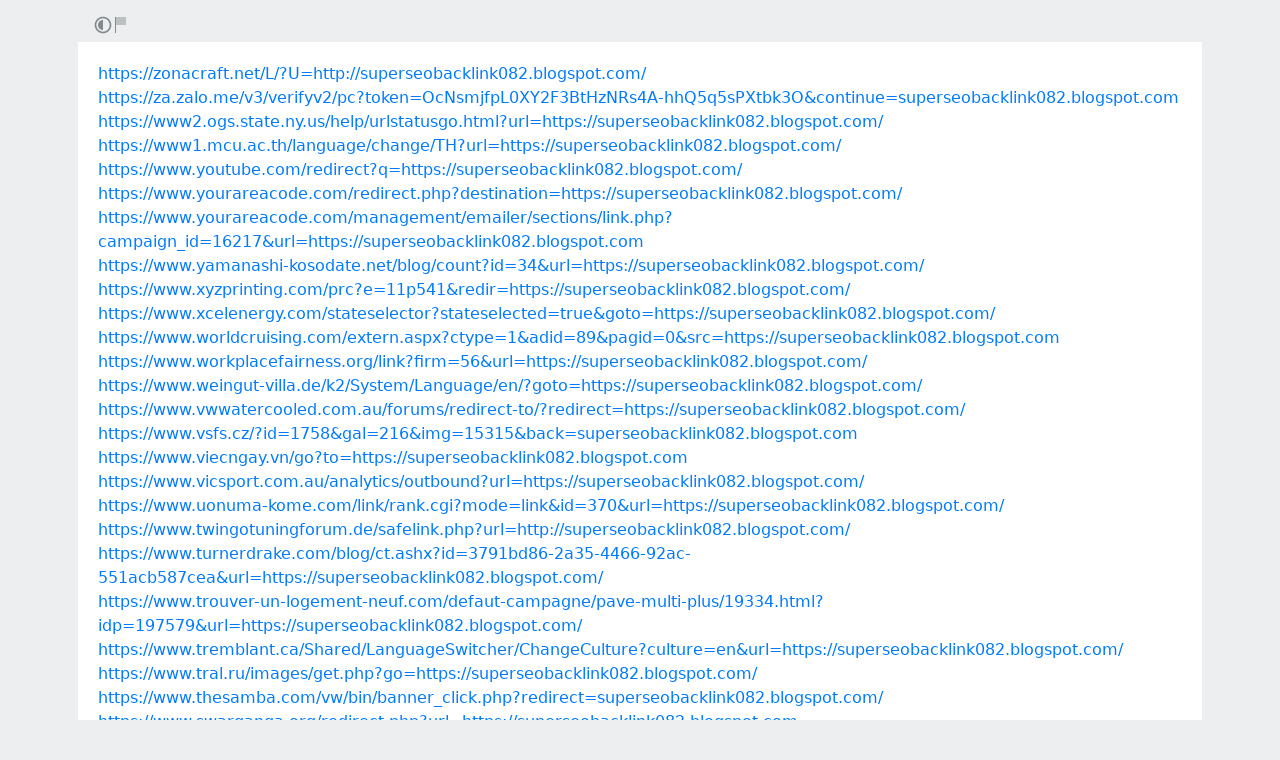

--- FILE ---
content_type: text/html; charset=utf-8
request_url: https://rentry.co/suosd
body_size: 32851
content:
<!DOCTYPE html>


    <html>



<head>
    <meta charset="utf-8">
    

<title>https://zonacraft.net/L/?U=http://superseobacklink082.blogspot.com/</title>

<link rel="canonical" href="https://rentry.co/suosd" />




    

<meta name="description" content="https://za.zalo.me/v3/verifyv2/pc?token=OcNsmjfpL0XY2F3BtHzNRs4A-hhQ5q5sPXtbk3O&amp;amp;continue=superseobacklink082.blogspot.com
https://www2.ogs.state.ny.us/help/urlstatusgo.html?url=https://superseobacklink082.blogspot.com/
https://www1.mcu.ac.th/language/change/TH?url=https://superseobacklink082....">


<meta name="twitter:card" content="summary" />
<meta name="twitter:description" content="https://za.zalo.me/v3/verifyv2/pc?token=OcNsmjfpL0XY2F3BtHzNRs4A-hhQ5q5sPXtbk3O&amp;amp;continue=superseobacklink082.blogspot.com
https://www2.ogs.state.ny.us/help/urlstatusgo.html?url=https://superseobacklink082.blogspot.com/
https://www1.mcu.ac.th/language/change/TH?url=https://superseobacklink082...." />
<meta name="twitter:title" content="https://zonacraft.net/L/?U=http://superseobacklink082.blogspot.com/" />
<meta name="twitter:site" content="@rentry_co" />

<meta property="og:url" content="https://rentry.co/suosd" />
<meta property="og:description" content="https://za.zalo.me/v3/verifyv2/pc?token=OcNsmjfpL0XY2F3BtHzNRs4A-hhQ5q5sPXtbk3O&amp;amp;continue=superseobacklink082.blogspot.com
https://www2.ogs.state.ny.us/help/urlstatusgo.html?url=https://superseobacklink082.blogspot.com/
https://www1.mcu.ac.th/language/change/TH?url=https://superseobacklink082...." />
<meta property="og:title" content="https://zonacraft.net/L/?U=http://superseobacklink082.blogspot.com/" />
<meta property="og:type" content="article" />

<meta name="twitter:image" content="https://rentry.co/static/icons/512.png" />
<meta property="og:image" content="https://rentry.co/static/icons/512.png" />





    <meta name="referrer" content="strict-origin-when-cross-origin" />
    <meta name="viewport" content="width=device-width, initial-scale=1, maximum-scale=2, user-scalable=1" />

    <link rel="stylesheet" href="/static/css/bootstrap.min.css?vsson=38">
    <link rel="manifest" href="/static/manifest.json?vsson=38">

    <script async src="https://www.googletagmanager.com/gtag/js?id=G-LLFSDKZXET"></script>
    <script>
      window.dataLayer = window.dataLayer || [];
      function gtag(){dataLayer.push(arguments);}
      gtag('js', new Date());

      gtag('config', 'G-LLFSDKZXET');
    </script>

    <!--<script>document.documentElement.classList.toggle("dark-mode", (localStorage.getItem("dark-mode") === null && window.matchMedia("(prefers-color-scheme: dark)").matches || localStorage.getItem("dark-mode") == "true"));</script>-->
    <script>const script = document.createElement("script"); const hn = window.location.hostname === 'rentry.org' && 'rentry.org' || 'rentry.co'; script.defer = true; script.setAttribute('data-domain', hn + ',rentry'); document.head.appendChild(script);</script>

    

    
        
        
            <!--
            <div class="d98ewfh">
                <ins style="width: 0px;height:0px" data-width="0" data-height="0" data-max_height="200" class="v6ed432bc82" data-domain="//data963.click" data-affquery="/ffcdcbbaeeaf1318735b/6ed432bc82/?placementName=default"><script src="//data963.click/js/responsive.js" async></script></ins>
            </div>
            -->
            <div class="spacer-100 mobile-only none"></div>
            
                
                
                    <!-- Galaksion 
                    <div><script data-cfasync="false" async type="text/javascript" src="//wj.lacworkamenty.com/tHr0wU28dPkV1/126172"></script></div>
                    -->
                    <!-- Hilltop -->
                    <style>
                        body > iframe {
                            display: block;
                            margin: auto;
                        }
                    </style>
                    <script>
                        (function(mwrxg){
                        var d = document,
                            s = d.createElement('script'),
                            l = d.scripts[d.scripts.length - 1];
                        s.settings = mwrxg || {};
                        s.src = "\/\/lightindividual.com\/b.XxVNsdddGFl\/0oYSWucR\/hegmd9WuuZrU\/lck\/P\/TgYo1xO-TYAN5dOiDAYVtcNljZU\/5-M\/Dlkc4\/N\/wy";
                        s.async = true;
                        s.referrerPolicy = 'no-referrer-when-downgrade';
                        l.parentNode.insertBefore(s, l);
                        })({})
                    </script>
                    
                

            

        

        
    
    

</head>

<body class="m-0 p-0 " >
    
    
    
    <div class="body render-metadata">


    <div class="sub-body">
        <div class="container container-smooth">
            <div class="row no-gutters">
                



<div class="col-12">

<style>


    .render-metadata .entry-text {
        
        
        
        

        

        
        
        
        

        
        
        
        

        
        
        
        
        
        
        
    }
    .dark-mode .render-metadata  .entry-text {
        
        
    }
    .render-metadata .foreground-container {
        
    }
    .dark-mode .render-metadata  .foreground-container {
        
    }

    .render-metadata .entry-text p {
        
        
    }
    .render-metadata .entry-text h1 {
        
    }
    .render-metadata .entry-text h2 {
        
    }
    .render-metadata .entry-text h3 {
        
    }
    .render-metadata .entry-text h4 {
        
    }
    .render-metadata .entry-text h5 {
        
    }
    .render-metadata .entry-text h6 {
        
    }
    .render-metadata .entry-text li {
        
    }
    .render-metadata .entry-text li::marker {
        
    }
    .dark-mode .render-metadata  .entry-text li::marker {
        
    }
    .render-metadata .entry-text a {
        
        
    }
    .dark-mode .render-metadata  .entry-text a {
        
    }
    .render-metadata .entry-text blockquote {
        
    }
    .render-metadata .entry-text pre {
        
    }

    .render-metadata .entry-text article {
        
        
        
    }
    .render-metadata .entry-text {
        
        

        
        
    }
    .dark-mode .render-metadata  .entry-text-container {

    }


    .render-metadata.body {
        
        
        
        
        
    }

    .dark-mode .render-metadata.body {
        
    }

    .render-metadata h1, .render-metadata h2, .render-metadata h3, .render-metadata h4, .render-metadata h5, .render-metadata h6 {
        
        
    }


    .body > .sub-body {
        
    }
    .dark-mode .body > .sub-body {
        
    }


 
</style>



    <div class="row no-gutters sub-body">
        <div class="col-12 long-words">
            

            <div class="actions">
                <div class="container">
                    <div class="item full-contrast" title="High Contrast Mode">
                        <svg fill="none" height="24" viewBox="0 0 24 24" width="24" xmlns="http://www.w3.org/2000/svg"><path d="M12 18C10.4633 18 9.06151 17.4223 8 16.4722C6.7725 15.3736 6 13.777 6 12C6 10.223 6.7725 8.62643 8 7.52779C9.06151 6.57771 10.4633 6 12 6V18Z" fill="#83898e"/><path clip-rule="evenodd" d="M2 12C2 6.47715 6.47715 2 12 2C17.5228 2 22 6.47715 22 12C22 17.5228 17.5228 22 12 22C6.47715 22 2 17.5228 2 12ZM12 20C7.58172 20 4 16.4183 4 12C4 7.58172 7.58172 4 12 4C16.4183 4 20 7.58172 20 12C20 16.4183 16.4183 20 12 20Z" fill="#83898e" fill-rule="evenodd"/></svg>
                    </div>
                    
                    <div class="item report" title="Report URL">
                        <a href="/report-url?url=suosd "/>
                        <svg width="100" height="100" viewBox="0 0 100 100" xmlns="http://www.w3.org/2000/svg">
                            <rect x="10" y="10" width="5" height="80" fill="#83898e" />
                            <rect x="15" y="10" width="50" height="40" fill="rgb(189, 192, 194)" />
                          </svg>
                        </a>
                    </div>
                </div>
            </div>
            <div class="entry-text-container
            

            
            ">
                <div class="entry-text">
                    <section class="foreground-container"></section>
                    <article>
                        
                        <div><p><a class="external" href="https://zonacraft.net/L/?U=http://superseobacklink082.blogspot.com/" rel="" target="_blank">https://zonacraft.net/L/?U=http://superseobacklink082.blogspot.com/</a><br>
<a class="external" href="https://za.zalo.me/v3/verifyv2/pc?token=OcNsmjfpL0XY2F3BtHzNRs4A-hhQ5q5sPXtbk3O&amp;continue=superseobacklink082.blogspot.com" rel="" target="_blank">https://za.zalo.me/v3/verifyv2/pc?token=OcNsmjfpL0XY2F3BtHzNRs4A-hhQ5q5sPXtbk3O&amp;continue=superseobacklink082.blogspot.com</a><br>
<a class="external" href="https://www2.ogs.state.ny.us/help/urlstatusgo.html?url=https://superseobacklink082.blogspot.com/" rel="" target="_blank">https://www2.ogs.state.ny.us/help/urlstatusgo.html?url=https://superseobacklink082.blogspot.com/</a><br>
<a class="external" href="https://www1.mcu.ac.th/language/change/TH?url=https://superseobacklink082.blogspot.com/" rel="" target="_blank">https://www1.mcu.ac.th/language/change/TH?url=https://superseobacklink082.blogspot.com/</a><br>
<a class="external" href="https://www.youtube.com/redirect?q=https://superseobacklink082.blogspot.com/" rel="" target="_blank">https://www.youtube.com/redirect?q=https://superseobacklink082.blogspot.com/</a><br>
<a class="external" href="https://www.yourareacode.com/redirect.php?destination=https://superseobacklink082.blogspot.com/" rel="" target="_blank">https://www.yourareacode.com/redirect.php?destination=https://superseobacklink082.blogspot.com/</a><br>
<a class="external" href="https://www.yourareacode.com/management/emailer/sections/link.php?campaign_id=16217&amp;url=https://superseobacklink082.blogspot.com" rel="" target="_blank">https://www.yourareacode.com/management/emailer/sections/link.php?campaign_id=16217&amp;url=https://superseobacklink082.blogspot.com</a><br>
<a class="external" href="https://www.yamanashi-kosodate.net/blog/count?id=34&amp;url=https://superseobacklink082.blogspot.com/" rel="" target="_blank">https://www.yamanashi-kosodate.net/blog/count?id=34&amp;url=https://superseobacklink082.blogspot.com/</a><br>
<a class="external" href="https://www.xyzprinting.com/prc?e=11p541&amp;redir=https://superseobacklink082.blogspot.com/" rel="" target="_blank">https://www.xyzprinting.com/prc?e=11p541&amp;redir=https://superseobacklink082.blogspot.com/</a><br>
<a class="external" href="https://www.xcelenergy.com/stateselector?stateselected=true&amp;goto=https://superseobacklink082.blogspot.com/" rel="" target="_blank">https://www.xcelenergy.com/stateselector?stateselected=true&amp;goto=https://superseobacklink082.blogspot.com/</a><br>
<a class="external" href="https://www.worldcruising.com/extern.aspx?ctype=1&amp;adid=89&amp;pagid=0&amp;src=https://superseobacklink082.blogspot.com" rel="" target="_blank">https://www.worldcruising.com/extern.aspx?ctype=1&amp;adid=89&amp;pagid=0&amp;src=https://superseobacklink082.blogspot.com</a><br>
<a class="external" href="https://www.workplacefairness.org/link?firm=56&amp;url=https://superseobacklink082.blogspot.com/" rel="" target="_blank">https://www.workplacefairness.org/link?firm=56&amp;url=https://superseobacklink082.blogspot.com/</a><br>
<a class="external" href="https://www.weingut-villa.de/k2/System/Language/en/?goto=https://superseobacklink082.blogspot.com/" rel="" target="_blank">https://www.weingut-villa.de/k2/System/Language/en/?goto=https://superseobacklink082.blogspot.com/</a><br>
<a class="external" href="https://www.vwwatercooled.com.au/forums/redirect-to/?redirect=https://superseobacklink082.blogspot.com/" rel="" target="_blank">https://www.vwwatercooled.com.au/forums/redirect-to/?redirect=https://superseobacklink082.blogspot.com/</a><br>
<a class="external" href="https://www.vsfs.cz/?id=1758&amp;gal=216&amp;img=15315&amp;back=superseobacklink082.blogspot.com" rel="" target="_blank">https://www.vsfs.cz/?id=1758&amp;gal=216&amp;img=15315&amp;back=superseobacklink082.blogspot.com</a><br>
<a class="external" href="https://www.viecngay.vn/go?to=https://superseobacklink082.blogspot.com" rel="" target="_blank">https://www.viecngay.vn/go?to=https://superseobacklink082.blogspot.com</a><br>
<a class="external" href="https://www.vicsport.com.au/analytics/outbound?url=https://superseobacklink082.blogspot.com/" rel="" target="_blank">https://www.vicsport.com.au/analytics/outbound?url=https://superseobacklink082.blogspot.com/</a><br>
<a class="external" href="https://www.uonuma-kome.com/link/rank.cgi?mode=link&amp;id=370&amp;url=https://superseobacklink082.blogspot.com/" rel="" target="_blank">https://www.uonuma-kome.com/link/rank.cgi?mode=link&amp;id=370&amp;url=https://superseobacklink082.blogspot.com/</a><br>
<a class="external" href="https://www.twingotuningforum.de/safelink.php?url=http://superseobacklink082.blogspot.com/" rel="" target="_blank">https://www.twingotuningforum.de/safelink.php?url=http://superseobacklink082.blogspot.com/</a><br>
<a class="external" href="https://www.turnerdrake.com/blog/ct.ashx?id=3791bd86-2a35-4466-92ac-551acb587cea&amp;url=https://superseobacklink082.blogspot.com/" rel="" target="_blank">https://www.turnerdrake.com/blog/ct.ashx?id=3791bd86-2a35-4466-92ac-551acb587cea&amp;url=https://superseobacklink082.blogspot.com/</a><br>
<a class="external" href="https://www.trouver-un-logement-neuf.com/defaut-campagne/pave-multi-plus/19334.html?idp=197579&amp;url=https://superseobacklink082.blogspot.com/" rel="" target="_blank">https://www.trouver-un-logement-neuf.com/defaut-campagne/pave-multi-plus/19334.html?idp=197579&amp;url=https://superseobacklink082.blogspot.com/</a><br>
<a class="external" href="https://www.tremblant.ca/Shared/LanguageSwitcher/ChangeCulture?culture=en&amp;url=https://superseobacklink082.blogspot.com/" rel="" target="_blank">https://www.tremblant.ca/Shared/LanguageSwitcher/ChangeCulture?culture=en&amp;url=https://superseobacklink082.blogspot.com/</a><br>
<a class="external" href="https://www.tral.ru/images/get.php?go=https://superseobacklink082.blogspot.com/" rel="" target="_blank">https://www.tral.ru/images/get.php?go=https://superseobacklink082.blogspot.com/</a><br>
<a class="external" href="https://www.thesamba.com/vw/bin/banner_click.php?redirect=superseobacklink082.blogspot.com/" rel="" target="_blank">https://www.thesamba.com/vw/bin/banner_click.php?redirect=superseobacklink082.blogspot.com/</a><br>
<a class="external" href="https://www.swarganga.org/redirect.php?url=https://superseobacklink082.blogspot.com" rel="" target="_blank">https://www.swarganga.org/redirect.php?url=https://superseobacklink082.blogspot.com</a><br>
<a class="external" href="https://www.surinenglish.com/backend/conectar.php?url=https://superseobacklink082.blogspot.com/" rel="" target="_blank">https://www.surinenglish.com/backend/conectar.php?url=https://superseobacklink082.blogspot.com/</a><br>
<a class="external" href="https://www.sukebe-massage.net/i2/redirect.php?tourl=https://superseobacklink082.blogspot.com/" rel="" target="_blank">https://www.sukebe-massage.net/i2/redirect.php?tourl=https://superseobacklink082.blogspot.com/</a><br>
<a class="external" href="https://www.sudouest.fr/campub/stat_clic.php?campagne=6012&amp;rubrique=1&amp;url=https://superseobacklink082.blogspot.com/" rel="" target="_blank">https://www.sudouest.fr/campub/stat_clic.php?campagne=6012&amp;rubrique=1&amp;url=https://superseobacklink082.blogspot.com/</a><br>
<a class="external" href="https://www.sportsbook.ag/ctr/acctmgt/pl/openLink.ctr?ctrPage=https://superseobacklink082.blogspot.com/" rel="" target="_blank">https://www.sportsbook.ag/ctr/acctmgt/pl/openLink.ctr?ctrPage=https://superseobacklink082.blogspot.com/</a><br>
<a class="external" href="https://www.sicakhaber.com/SicakHaberMonitoru/Redirect/?url=https://superseobacklink082.blogspot.com" rel="" target="_blank">https://www.sicakhaber.com/SicakHaberMonitoru/Redirect/?url=https://superseobacklink082.blogspot.com</a><br>
<a class="external" href="https://www.shop-bell.com/out.php?id=kibocase&amp;category=ladies&amp;url=https://superseobacklink082.blogspot.com/" rel="" target="_blank">https://www.shop-bell.com/out.php?id=kibocase&amp;category=ladies&amp;url=https://superseobacklink082.blogspot.com/</a><br>
<a class="external" href="https://www.shiply.iljmp.com/1/hgfh3?kw=carhaulers&amp;lp=https://superseobacklink082.blogspot.com/" rel="" target="_blank">https://www.shiply.iljmp.com/1/hgfh3?kw=carhaulers&amp;lp=https://superseobacklink082.blogspot.com/</a><br>
<a class="external" href="https://www.shanghaiairport.com/ADClick.aspx?SiteID=20&amp;ADID=1&amp;URL=https://superseobacklink082.blogspot.com" rel="" target="_blank">https://www.shanghaiairport.com/ADClick.aspx?SiteID=20&amp;ADID=1&amp;URL=https://superseobacklink082.blogspot.com</a><br>
<a class="external" href="https://www.sema-soft.com/analytics/start.php?typ=Homepage&amp;name=WGsystem-Aktion&amp;value=Ja&amp;kurzbezeichnung=none&amp;email=none&amp;link=https://superseobacklink082.blogspot.com/" rel="" target="_blank">https://www.sema-soft.com/analytics/start.php?typ=Homepage&amp;name=WGsystem-Aktion&amp;value=Ja&amp;kurzbezeichnung=none&amp;email=none&amp;link=https://superseobacklink082.blogspot.com/</a><br>
<a class="external" href="https://www.scire.coppe.ufrj.br/_atrio_change_url/url-redir.php?url=https://superseobacklink082.blogspot.com%2F" rel="" target="_blank">https://www.scire.coppe.ufrj.br/_atrio_change_url/url-redir.php?url=https://superseobacklink082.blogspot.com%2F</a><br>
<a class="external" href="https://www.schwarzburg-tourismus.de/de/page/mod/url/url.php?eid=44&amp;urlpf=https://superseobacklink082.blogspot.com" rel="" target="_blank">https://www.schwarzburg-tourismus.de/de/page/mod/url/url.php?eid=44&amp;urlpf=https://superseobacklink082.blogspot.com</a><br>
<a class="external" href="https://www.repubblica.it/social/sites/repubblica/d/boxes/shares/sharebar.cache.php?t=float-2017-v1&amp;url=https://superseobacklink082.blogspot.com" rel="" target="_blank">https://www.repubblica.it/social/sites/repubblica/d/boxes/shares/sharebar.cache.php?t=float-2017-v1&amp;url=https://superseobacklink082.blogspot.com</a><br>
<a class="external" href="https://www.proteinaute.com/lib/request/redirect.php?url=https://superseobacklink082.blogspot.com/" rel="" target="_blank">https://www.proteinaute.com/lib/request/redirect.php?url=https://superseobacklink082.blogspot.com/</a><br>
<a class="external" href="https://www.prodesigns.com/redirect?url=https://superseobacklink082.blogspot.com/" rel="" target="_blank">https://www.prodesigns.com/redirect?url=https://superseobacklink082.blogspot.com/</a><br>
<a class="external" href="https://www.printwhatyoulike.com/get_page?topic=59750.100&amp;url=https://superseobacklink082.blogspot.com/" rel="" target="_blank">https://www.printwhatyoulike.com/get_page?topic=59750.100&amp;url=https://superseobacklink082.blogspot.com/</a><br>
<a class="external" href="https://www.prairieoutdoors.com/lt.php?lt=https://superseobacklink082.blogspot.com" rel="" target="_blank">https://www.prairieoutdoors.com/lt.php?lt=https://superseobacklink082.blogspot.com</a><br>
<a class="external" href="https://www.polizei.niedersachsen.de/portal/styleHandler.php?contrast=hell&amp;refresh=https://superseobacklink082.blogspot.com/" rel="" target="_blank">https://www.polizei.niedersachsen.de/portal/styleHandler.php?contrast=hell&amp;refresh=https://superseobacklink082.blogspot.com/</a><br>
<a class="external" href="https://www.pennergame.de/redirect/?site=https://superseobacklink082.blogspot.com/" rel="" target="_blank">https://www.pennergame.de/redirect/?site=https://superseobacklink082.blogspot.com/</a><br>
<a class="external" href="https://www.payrollservers.us/sc/cookie.asp?sitealias=25925711&amp;redirect=https://superseobacklink082.blogspot.com/" rel="" target="_blank">https://www.payrollservers.us/sc/cookie.asp?sitealias=25925711&amp;redirect=https://superseobacklink082.blogspot.com/</a><br>
<a class="external" href="https://www.oliverhume.com.au/enquiry/thank-you/?redirectTo=https://superseobacklink082.blogspot.com/" rel="" target="_blank">https://www.oliverhume.com.au/enquiry/thank-you/?redirectTo=https://superseobacklink082.blogspot.com/</a><br>
<a class="external" href="https://www.oebb.at/nightjet_newsletter/tc/xxxx?url=https://superseobacklink082.blogspot.com/" rel="" target="_blank">https://www.oebb.at/nightjet_newsletter/tc/xxxx?url=https://superseobacklink082.blogspot.com/</a><br>
<a class="external" href="https://www.nowtv.now.com/api/validate-login.php?redirect_to=https://superseobacklink082.blogspot.com/" rel="" target="_blank">https://www.nowtv.now.com/api/validate-login.php?redirect_to=https://superseobacklink082.blogspot.com/</a><br>
<a class="external" href="https://www.moneydj.com/ads/adredir.aspx?bannerid=39863&amp;url=https://superseobacklink082.blogspot.com/" rel="" target="_blank">https://www.moneydj.com/ads/adredir.aspx?bannerid=39863&amp;url=https://superseobacklink082.blogspot.com/</a><br>
<a class="external" href="https://www.miratucarta.com/es/redir?url=https://superseobacklink082.blogspot.com" rel="" target="_blank">https://www.miratucarta.com/es/redir?url=https://superseobacklink082.blogspot.com</a><br>
<a class="external" href="https://www.mega-show.com/redirect-nonssl.php?sslurl=https://superseobacklink082.blogspot.com/" rel="" target="_blank">https://www.mega-show.com/redirect-nonssl.php?sslurl=https://superseobacklink082.blogspot.com/</a><br>
<a class="external" href="https://www.mcbbs.net/plugin.php?id=link_redirect&amp;target=https://superseobacklink082.blogspot.com/" rel="" target="_blank">https://www.mcbbs.net/plugin.php?id=link_redirect&amp;target=https://superseobacklink082.blogspot.com/</a><br>
<a class="external" href="https://www.maultalk.com/url.php?to=https://superseobacklink082.blogspot.com/" rel="" target="_blank">https://www.maultalk.com/url.php?to=https://superseobacklink082.blogspot.com/</a><br>
<a class="external" href="https://www.mauihealthguide.com/ads/adclick.php?bannerid=25&amp;zoneid=16&amp;source=&amp;dest=https://superseobacklink082.blogspot.com" rel="" target="_blank">https://www.mauihealthguide.com/ads/adclick.php?bannerid=25&amp;zoneid=16&amp;source=&amp;dest=https://superseobacklink082.blogspot.com</a><br>
<a class="external" href="https://www.mattias.nu/cgi-bin/redirect.cgi?https://superseobacklink082.blogspot.com" rel="" target="_blank">https://www.mattias.nu/cgi-bin/redirect.cgi?https://superseobacklink082.blogspot.com</a><br>
<a class="external" href="https://www.malcolmturnbull.com.au/?URL=https://superseobacklink082.blogspot.com/" rel="" target="_blank">https://www.malcolmturnbull.com.au/?URL=https://superseobacklink082.blogspot.com/</a><br>
<a class="external" href="https://www.lolinez.com/?https://superseobacklink082.blogspot.com/" rel="" target="_blank">https://www.lolinez.com/?https://superseobacklink082.blogspot.com/</a><br>
<a class="external" href="https://www.lifetree.ucoz.ru/go?https://superseobacklink082.blogspot.com/" rel="" target="_blank">https://www.lifetree.ucoz.ru/go?https://superseobacklink082.blogspot.com/</a><br>
<a class="external" href="https://www.lezhinus.com/en/locale/ja-JP?redirect=https://superseobacklink082.blogspot.com/" rel="" target="_blank">https://www.lezhinus.com/en/locale/ja-JP?redirect=https://superseobacklink082.blogspot.com/</a><br>
<a class="external" href="https://www.kushima.com/cgi-bin/kikusui/link.cgi?d=https://superseobacklink082.blogspot.com" rel="" target="_blank">https://www.kushima.com/cgi-bin/kikusui/link.cgi?d=https://superseobacklink082.blogspot.com</a><br>
<a class="external" href="https://www.khanacademy.org/computer-programming/link_redirector?url=https://superseobacklink082.blogspot.com/" rel="" target="_blank">https://www.khanacademy.org/computer-programming/link_redirector?url=https://superseobacklink082.blogspot.com/</a><br>
<a class="external" href="https://www.kath-kirche-kaernten.at/pfarren/pfarre/C3014?URL=https://superseobacklink082.blogspot.com/" rel="" target="_blank">https://www.kath-kirche-kaernten.at/pfarren/pfarre/C3014?URL=https://superseobacklink082.blogspot.com/</a><br>
<a class="external" href="https://www.joblinkapply.com/Joblink/5972/Account/ChangeLanguage?lang=es-MX&amp;returnUrl=https://superseobacklink082.blogspot.com/" rel="" target="_blank">https://www.joblinkapply.com/Joblink/5972/Account/ChangeLanguage?lang=es-MX&amp;returnUrl=https://superseobacklink082.blogspot.com/</a><br>
<a class="external" href="https://www.jackedfreaks.com/redirect/?url=http://superseobacklink082.blogspot.com/" rel="" target="_blank">https://www.jackedfreaks.com/redirect/?url=http://superseobacklink082.blogspot.com/</a><br>
<a class="external" href="https://www.izbudujemy.pl/redir.php?cid=78&amp;unum=1&amp;url=https://superseobacklink082.blogspot.com/" rel="" target="_blank">https://www.izbudujemy.pl/redir.php?cid=78&amp;unum=1&amp;url=https://superseobacklink082.blogspot.com/</a><br>
<a class="external" href="https://www.interempresas.net/estadisticas/r.asp?idsector=129&amp;e=221083&amp;c=195&amp;d=https://superseobacklink082.blogspot.com/" rel="" target="_blank">https://www.interempresas.net/estadisticas/r.asp?idsector=129&amp;e=221083&amp;c=195&amp;d=https://superseobacklink082.blogspot.com/</a><br>
<a class="external" href="https://www.interecm.com/interecm/tracker?op=click&amp;id=5204.db2&amp;url=https://superseobacklink082.blogspot.com/" rel="" target="_blank">https://www.interecm.com/interecm/tracker?op=click&amp;id=5204.db2&amp;url=https://superseobacklink082.blogspot.com/</a><br>
<a class="external" href="https://www.ic.gc.ca/app/scr/registration-inscription/accueil.html?Open=1&amp;lnk=superseobacklink082.blogspot.com/&amp;lang=fra" rel="" target="_blank">https://www.ic.gc.ca/app/scr/registration-inscription/accueil.html?Open=1&amp;lnk=superseobacklink082.blogspot.com/&amp;lang=fra</a><br>
<a class="external" href="https://www.iasb.com/sso/login/?userToken=Token&amp;returnURL=https://superseobacklink082.blogspot.com/" rel="" target="_blank">https://www.iasb.com/sso/login/?userToken=Token&amp;returnURL=https://superseobacklink082.blogspot.com/</a><br>
<a class="external" href="https://www.hyiphistory.com/visit.php?url=https://superseobacklink082.blogspot.com" rel="" target="_blank">https://www.hyiphistory.com/visit.php?url=https://superseobacklink082.blogspot.com</a><br>
<a class="external" href="https://www.hudsonvalleytraveler.com/Redirect?redirect_url=https://superseobacklink082.blogspot.com/" rel="" target="_blank">https://www.hudsonvalleytraveler.com/Redirect?redirect_url=https://superseobacklink082.blogspot.com/</a><br>
<a class="external" href="https://www.gyvunugloba.lt/url.php?url=https://superseobacklink082.blogspot.com/" rel="" target="_blank">https://www.gyvunugloba.lt/url.php?url=https://superseobacklink082.blogspot.com/</a><br>
<a class="external" href="https://www.greenreport.it/ads/www/delivery/ck.php?ct=1&amp;oaparams=2__bannerid=41__zoneid=3__cb=4229ad2336__oadest=https://superseobacklink082.blogspot.com/" rel="" target="_blank">https://www.greenreport.it/ads/www/delivery/ck.php?ct=1&amp;oaparams=2__bannerid=41__zoneid=3__cb=4229ad2336__oadest=https://superseobacklink082.blogspot.com/</a><br>
<a class="external" href="https://www.google.ws/url?q=https://superseobacklink082.blogspot.com/" rel="" target="_blank">https://www.google.ws/url?q=https://superseobacklink082.blogspot.com/</a><br>
<a class="external" href="https://www.google.vu/url?q=https://superseobacklink082.blogspot.com/" rel="" target="_blank">https://www.google.vu/url?q=https://superseobacklink082.blogspot.com/</a><br>
<a class="external" href="https://www.google.vg/url?q=https://superseobacklink082.blogspot.com/" rel="" target="_blank">https://www.google.vg/url?q=https://superseobacklink082.blogspot.com/</a><br>
<a class="external" href="https://www.google.tt/url?q=https://superseobacklink082.blogspot.com/" rel="" target="_blank">https://www.google.tt/url?q=https://superseobacklink082.blogspot.com/</a><br>
<a class="external" href="https://www.google.to/url?q=https://superseobacklink082.blogspot.com/" rel="" target="_blank">https://www.google.to/url?q=https://superseobacklink082.blogspot.com/</a><br>
<a class="external" href="https://www.google.tn/url?q=https://superseobacklink082.blogspot.com/" rel="" target="_blank">https://www.google.tn/url?q=https://superseobacklink082.blogspot.com/</a><br>
<a class="external" href="https://www.google.tn/url?q=https://superseobacklink082.blogspot.com/" rel="" target="_blank">https://www.google.tn/url?q=https://superseobacklink082.blogspot.com/</a><br>
<a class="external" href="https://www.google.tm/url?q=https://superseobacklink082.blogspot.com/" rel="" target="_blank">https://www.google.tm/url?q=https://superseobacklink082.blogspot.com/</a><br>
<a class="external" href="https://www.google.tl/url?q=https://superseobacklink082.blogspot.com/" rel="" target="_blank">https://www.google.tl/url?q=https://superseobacklink082.blogspot.com/</a><br>
<a class="external" href="https://www.google.tk/url?q=https://superseobacklink082.blogspot.com/" rel="" target="_blank">https://www.google.tk/url?q=https://superseobacklink082.blogspot.com/</a><br>
<a class="external" href="https://www.google.tg/url?q=https://superseobacklink082.blogspot.com/" rel="" target="_blank">https://www.google.tg/url?q=https://superseobacklink082.blogspot.com/</a><br>
<a class="external" href="https://www.google.td/url?q=https://superseobacklink082.blogspot.com/" rel="" target="_blank">https://www.google.td/url?q=https://superseobacklink082.blogspot.com/</a><br>
<a class="external" href="https://www.google.st/url?q=https://superseobacklink082.blogspot.com/" rel="" target="_blank">https://www.google.st/url?q=https://superseobacklink082.blogspot.com/</a><br>
<a class="external" href="https://www.google.sr/url?q=https://superseobacklink082.blogspot.com/" rel="" target="_blank">https://www.google.sr/url?q=https://superseobacklink082.blogspot.com/</a><br>
<a class="external" href="https://www.google.so/url?q=https://superseobacklink082.blogspot.com/" rel="" target="_blank">https://www.google.so/url?q=https://superseobacklink082.blogspot.com/</a><br>
<a class="external" href="https://www.google.sn/url?q=https://superseobacklink082.blogspot.com/" rel="" target="_blank">https://www.google.sn/url?q=https://superseobacklink082.blogspot.com/</a><br>
<a class="external" href="https://www.google.sm/url?q=https://superseobacklink082.blogspot.com/" rel="" target="_blank">https://www.google.sm/url?q=https://superseobacklink082.blogspot.com/</a><br>
<a class="external" href="https://www.google.sk/url?q=https://superseobacklink082.blogspot.com/" rel="" target="_blank">https://www.google.sk/url?q=https://superseobacklink082.blogspot.com/</a><br>
<a class="external" href="https://www.google.si/url?q=https://superseobacklink082.blogspot.com/" rel="" target="_blank">https://www.google.si/url?q=https://superseobacklink082.blogspot.com/</a><br>
<a class="external" href="https://www.google.sh/url?q=https://superseobacklink082.blogspot.com/" rel="" target="_blank">https://www.google.sh/url?q=https://superseobacklink082.blogspot.com/</a><br>
<a class="external" href="https://www.google.se/url?q=https://superseobacklink082.blogspot.com/" rel="" target="_blank">https://www.google.se/url?q=https://superseobacklink082.blogspot.com/</a><br>
<a class="external" href="https://www.google.sc/url?q=https://superseobacklink082.blogspot.com/" rel="" target="_blank">https://www.google.sc/url?q=https://superseobacklink082.blogspot.com/</a><br>
<a class="external" href="https://www.google.rw/url?q=https://superseobacklink082.blogspot.com/" rel="" target="_blank">https://www.google.rw/url?q=https://superseobacklink082.blogspot.com/</a><br>
<a class="external" href="https://www.google.ru/url?q=https://superseobacklink082.blogspot.com/" rel="" target="_blank">https://www.google.ru/url?q=https://superseobacklink082.blogspot.com/</a><br>
<a class="external" href="https://www.google.rs/url?q=https://superseobacklink082.blogspot.com/" rel="" target="_blank">https://www.google.rs/url?q=https://superseobacklink082.blogspot.com/</a><br>
<a class="external" href="https://www.google.ro/url?q=https://superseobacklink082.blogspot.com/" rel="" target="_blank">https://www.google.ro/url?q=https://superseobacklink082.blogspot.com/</a><br>
<a class="external" href="https://www.google.pt/url?q=https://superseobacklink082.blogspot.com/" rel="" target="_blank">https://www.google.pt/url?q=https://superseobacklink082.blogspot.com/</a><br>
<a class="external" href="https://www.google.ps/url?q=https://superseobacklink082.blogspot.com/" rel="" target="_blank">https://www.google.ps/url?q=https://superseobacklink082.blogspot.com/</a><br>
<a class="external" href="https://www.google.pn/url?q=https://superseobacklink082.blogspot.com/" rel="" target="_blank">https://www.google.pn/url?q=https://superseobacklink082.blogspot.com/</a><br>
<a class="external" href="https://www.google.pl/url?q=https://superseobacklink082.blogspot.com/" rel="" target="_blank">https://www.google.pl/url?q=https://superseobacklink082.blogspot.com/</a><br>
<a class="external" href="https://www.google.nu/url?q=https://superseobacklink082.blogspot.com/" rel="" target="_blank">https://www.google.nu/url?q=https://superseobacklink082.blogspot.com/</a><br>
<a class="external" href="https://www.google.nr/url?q=https://superseobacklink082.blogspot.com/" rel="" target="_blank">https://www.google.nr/url?q=https://superseobacklink082.blogspot.com/</a><br>
<a class="external" href="https://www.google.no/url?q=https://superseobacklink082.blogspot.com/" rel="" target="_blank">https://www.google.no/url?q=https://superseobacklink082.blogspot.com/</a><br>
<a class="external" href="https://www.google.nl/url?q=https://superseobacklink082.blogspot.com/" rel="" target="_blank">https://www.google.nl/url?q=https://superseobacklink082.blogspot.com/</a><br>
<a class="external" href="https://www.google.ne/url?q=https://superseobacklink082.blogspot.com/" rel="" target="_blank">https://www.google.ne/url?q=https://superseobacklink082.blogspot.com/</a><br>
<a class="external" href="https://www.google.mw/url?q=https://superseobacklink082.blogspot.com/" rel="" target="_blank">https://www.google.mw/url?q=https://superseobacklink082.blogspot.com/</a><br>
<a class="external" href="https://www.google.mv/url?q=https://superseobacklink082.blogspot.com/" rel="" target="_blank">https://www.google.mv/url?q=https://superseobacklink082.blogspot.com/</a><br>
<a class="external" href="https://www.google.mu/url?q=https://superseobacklink082.blogspot.com/" rel="" target="_blank">https://www.google.mu/url?q=https://superseobacklink082.blogspot.com/</a><br>
<a class="external" href="https://www.google.ms/url?q=https://superseobacklink082.blogspot.com/" rel="" target="_blank">https://www.google.ms/url?q=https://superseobacklink082.blogspot.com/</a><br>
<a class="external" href="https://www.google.mn/url?q=https://superseobacklink082.blogspot.com/" rel="" target="_blank">https://www.google.mn/url?q=https://superseobacklink082.blogspot.com/</a><br>
<a class="external" href="https://www.google.ml/url?q=https://superseobacklink082.blogspot.com/" rel="" target="_blank">https://www.google.ml/url?q=https://superseobacklink082.blogspot.com/</a><br>
<a class="external" href="https://www.google.mk/url?q=https://superseobacklink082.blogspot.com/" rel="" target="_blank">https://www.google.mk/url?q=https://superseobacklink082.blogspot.com/</a><br>
<a class="external" href="https://www.google.mg/url?q=https://superseobacklink082.blogspot.com/" rel="" target="_blank">https://www.google.mg/url?q=https://superseobacklink082.blogspot.com/</a><br>
<a class="external" href="https://www.google.me/url?q=https://superseobacklink082.blogspot.com/" rel="" target="_blank">https://www.google.me/url?q=https://superseobacklink082.blogspot.com/</a><br>
https://www.google.md/url?q=<a class="external" href="https://superseobacklink082.blogspot.com/" rel="" target="_blank">https://superseobacklink082.blogspot.com/</a><br>
<a class="external" href="https://www.google.lv/url?q=https://superseobacklink082.blogspot.com/" rel="" target="_blank">https://www.google.lv/url?q=https://superseobacklink082.blogspot.com/</a><br>
<a class="external" href="https://www.google.lu/url?q=https://superseobacklink082.blogspot.com/" rel="" target="_blank">https://www.google.lu/url?q=https://superseobacklink082.blogspot.com/</a><br>
<a class="external" href="https://www.google.lt/url?q=https://superseobacklink082.blogspot.com/" rel="" target="_blank">https://www.google.lt/url?q=https://superseobacklink082.blogspot.com/</a><br>
<a class="external" href="https://www.google.lk/url?q=https://superseobacklink082.blogspot.com/" rel="" target="_blank">https://www.google.lk/url?q=https://superseobacklink082.blogspot.com/</a><br>
<a class="external" href="https://www.google.li/url?q=https://superseobacklink082.blogspot.com/" rel="" target="_blank">https://www.google.li/url?q=https://superseobacklink082.blogspot.com/</a><br>
<a class="external" href="https://www.google.la/url?q=https://superseobacklink082.blogspot.com/" rel="" target="_blank">https://www.google.la/url?q=https://superseobacklink082.blogspot.com/</a><br>
<a class="external" href="https://www.google.kz/url?q=https://superseobacklink082.blogspot.com/" rel="" target="_blank">https://www.google.kz/url?q=https://superseobacklink082.blogspot.com/</a><br>
<a class="external" href="https://www.google.ki/url?q=https://superseobacklink082.blogspot.com/" rel="" target="_blank">https://www.google.ki/url?q=https://superseobacklink082.blogspot.com/</a><br>
<a class="external" href="https://www.google.kg/url?q=https://superseobacklink082.blogspot.com/" rel="" target="_blank">https://www.google.kg/url?q=https://superseobacklink082.blogspot.com/</a><br>
<a class="external" href="https://www.google.jo/url?q=https://superseobacklink082.blogspot.com/" rel="" target="_blank">https://www.google.jo/url?q=https://superseobacklink082.blogspot.com/</a><br>
<a class="external" href="https://www.google.je/url?q=https://superseobacklink082.blogspot.com/" rel="" target="_blank">https://www.google.je/url?q=https://superseobacklink082.blogspot.com/</a><br>
<a class="external" href="https://www.google.it/url?q=https://superseobacklink082.blogspot.com/" rel="" target="_blank">https://www.google.it/url?q=https://superseobacklink082.blogspot.com/</a><br>
<a class="external" href="https://www.google.is/url?q=https://superseobacklink082.blogspot.com/" rel="" target="_blank">https://www.google.is/url?q=https://superseobacklink082.blogspot.com/</a><br>
<a class="external" href="https://www.google.iq/url?q=https://superseobacklink082.blogspot.com/" rel="" target="_blank">https://www.google.iq/url?q=https://superseobacklink082.blogspot.com/</a><br>
<a class="external" href="https://www.google.im/url?q=https://superseobacklink082.blogspot.com/" rel="" target="_blank">https://www.google.im/url?q=https://superseobacklink082.blogspot.com/</a><br>
<a class="external" href="https://www.google.hu/url?q=https://superseobacklink082.blogspot.com/" rel="" target="_blank">https://www.google.hu/url?q=https://superseobacklink082.blogspot.com/</a><br>
<a class="external" href="https://www.google.ht/url?q=https://superseobacklink082.blogspot.com/" rel="" target="_blank">https://www.google.ht/url?q=https://superseobacklink082.blogspot.com/</a><br>
<a class="external" href="https://www.google.hr/url?q=https://superseobacklink082.blogspot.com/" rel="" target="_blank">https://www.google.hr/url?q=https://superseobacklink082.blogspot.com/</a><br>
<a class="external" href="https://www.google.hn/url?q=https://superseobacklink082.blogspot.com/" rel="" target="_blank">https://www.google.hn/url?q=https://superseobacklink082.blogspot.com/</a><br>
<a class="external" href="https://www.google.gy/url?q=https://superseobacklink082.blogspot.com/" rel="" target="_blank">https://www.google.gy/url?q=https://superseobacklink082.blogspot.com/</a><br>
<a class="external" href="https://www.google.gr/url?q=https://superseobacklink082.blogspot.com/" rel="" target="_blank">https://www.google.gr/url?q=https://superseobacklink082.blogspot.com/</a><br>
<a class="external" href="https://www.google.gp/url?q=https://superseobacklink082.blogspot.com/" rel="" target="_blank">https://www.google.gp/url?q=https://superseobacklink082.blogspot.com/</a><br>
<a class="external" href="https://www.google.gm/url?q=https://superseobacklink082.blogspot.com/" rel="" target="_blank">https://www.google.gm/url?q=https://superseobacklink082.blogspot.com/</a><br>
<a class="external" href="https://www.google.gl/url?q=https://superseobacklink082.blogspot.com/" rel="" target="_blank">https://www.google.gl/url?q=https://superseobacklink082.blogspot.com/</a><br>
<a class="external" href="https://www.google.gg/url?q=https://superseobacklink082.blogspot.com/" rel="" target="_blank">https://www.google.gg/url?q=https://superseobacklink082.blogspot.com/</a><br>
<a class="external" href="https://www.google.ge/url?q=https://superseobacklink082.blogspot.com/" rel="" target="_blank">https://www.google.ge/url?q=https://superseobacklink082.blogspot.com/</a><br>
<a class="external" href="https://www.google.ga/url?q=https://superseobacklink082.blogspot.com/" rel="" target="_blank">https://www.google.ga/url?q=https://superseobacklink082.blogspot.com/</a><br>
<a class="external" href="https://www.google.fr/url?q=https://superseobacklink082.blogspot.com/" rel="" target="_blank">https://www.google.fr/url?q=https://superseobacklink082.blogspot.com/</a><br>
<a class="external" href="https://www.google.fm/url?q=https://superseobacklink082.blogspot.com/" rel="" target="_blank">https://www.google.fm/url?q=https://superseobacklink082.blogspot.com/</a><br>
<a class="external" href="https://www.google.fi/url?q=https://superseobacklink082.blogspot.com/" rel="" target="_blank">https://www.google.fi/url?q=https://superseobacklink082.blogspot.com/</a><br>
<a class="external" href="https://www.google.es/url?sa=t&amp;url=https://superseobacklink082.blogspot.com/" rel="" target="_blank">https://www.google.es/url?sa=t&amp;url=https://superseobacklink082.blogspot.com/</a><br>
<a class="external" href="https://www.google.es/url?q=https://superseobacklink082.blogspot.com/" rel="" target="_blank">https://www.google.es/url?q=https://superseobacklink082.blogspot.com/</a><br>
<a class="external" href="https://www.google.ee/url?q=https://superseobacklink082.blogspot.com/" rel="" target="_blank">https://www.google.ee/url?q=https://superseobacklink082.blogspot.com/</a><br>
<a class="external" href="https://www.google.dz/url?q=https://superseobacklink082.blogspot.com/" rel="" target="_blank">https://www.google.dz/url?q=https://superseobacklink082.blogspot.com/</a><br>
<a class="external" href="https://www.google.dm/url?q=https://superseobacklink082.blogspot.com/" rel="" target="_blank">https://www.google.dm/url?q=https://superseobacklink082.blogspot.com/</a><br>
<a class="external" href="https://www.google.dk/url?q=https://superseobacklink082.blogspot.com/" rel="" target="_blank">https://www.google.dk/url?q=https://superseobacklink082.blogspot.com/</a><br>
<a class="external" href="https://www.google.dj/url?q=https://superseobacklink082.blogspot.com/" rel="" target="_blank">https://www.google.dj/url?q=https://superseobacklink082.blogspot.com/</a><br>
<a class="external" href="https://www.google.de/url?q=https://superseobacklink082.blogspot.com/" rel="" target="_blank">https://www.google.de/url?q=https://superseobacklink082.blogspot.com/</a><br>
<a class="external" href="https://www.google.cz/url?q=https://superseobacklink082.blogspot.com/" rel="" target="_blank">https://www.google.cz/url?q=https://superseobacklink082.blogspot.com/</a><br>
<a class="external" href="https://www.google.cv/url?q=https://superseobacklink082.blogspot.com/" rel="" target="_blank">https://www.google.cv/url?q=https://superseobacklink082.blogspot.com/</a><br>
<a class="external" href="https://www.google.com.vn/url?sa=t&amp;source=web&amp;url=https://superseobacklink082.blogspot.com/" rel="" target="_blank">https://www.google.com.vn/url?sa=t&amp;source=web&amp;url=https://superseobacklink082.blogspot.com/</a><br>
<a class="external" href="https://www.google.com.vn/url?q=https://superseobacklink082.blogspot.com/" rel="" target="_blank">https://www.google.com.vn/url?q=https://superseobacklink082.blogspot.com/</a><br>
<a class="external" href="https://www.google.com.vc/url?q=https://superseobacklink082.blogspot.com/" rel="" target="_blank">https://www.google.com.vc/url?q=https://superseobacklink082.blogspot.com/</a><br>
<a class="external" href="https://www.google.com.uy/url?q=https://superseobacklink082.blogspot.com/" rel="" target="_blank">https://www.google.com.uy/url?q=https://superseobacklink082.blogspot.com/</a><br>
<a class="external" href="https://www.google.com.ua/url?q=https://superseobacklink082.blogspot.com/" rel="" target="_blank">https://www.google.com.ua/url?q=https://superseobacklink082.blogspot.com/</a><br>
<a class="external" href="https://www.google.com.tw/url?q=https://superseobacklink082.blogspot.com/" rel="" target="_blank">https://www.google.com.tw/url?q=https://superseobacklink082.blogspot.com/</a><br>
<a class="external" href="https://www.google.com.tr/url?q=https://superseobacklink082.blogspot.com/" rel="" target="_blank">https://www.google.com.tr/url?q=https://superseobacklink082.blogspot.com/</a><br>
<a class="external" href="https://www.google.com.tj/url?q=https://superseobacklink082.blogspot.com/" rel="" target="_blank">https://www.google.com.tj/url?q=https://superseobacklink082.blogspot.com/</a><br>
<a class="external" href="https://www.google.com.sv/url?q=https://superseobacklink082.blogspot.com/" rel="" target="_blank">https://www.google.com.sv/url?q=https://superseobacklink082.blogspot.com/</a><br>
<a class="external" href="https://www.google.com.sl/url?q=https://superseobacklink082.blogspot.com/" rel="" target="_blank">https://www.google.com.sl/url?q=https://superseobacklink082.blogspot.com/</a><br>
<a class="external" href="https://www.google.com.sg/url?q=https://superseobacklink082.blogspot.com/" rel="" target="_blank">https://www.google.com.sg/url?q=https://superseobacklink082.blogspot.com/</a><br>
<a class="external" href="https://www.google.com.sg/url?q=https://superseobacklink082.blogspot.com/" rel="" target="_blank">https://www.google.com.sg/url?q=https://superseobacklink082.blogspot.com/</a><br>
<a class="external" href="https://www.google.com.sb/url?q=https://superseobacklink082.blogspot.com/" rel="" target="_blank">https://www.google.com.sb/url?q=https://superseobacklink082.blogspot.com/</a><br>
<a class="external" href="https://www.google.com.sa/url?q=https://superseobacklink082.blogspot.com/" rel="" target="_blank">https://www.google.com.sa/url?q=https://superseobacklink082.blogspot.com/</a><br>
<a class="external" href="https://www.google.com.qa/url?q=https://superseobacklink082.blogspot.com/" rel="" target="_blank">https://www.google.com.qa/url?q=https://superseobacklink082.blogspot.com/</a><br>
https://www.google.com.py/url?q=<a class="external" href="https://superseobacklink082.blogspot.com/" rel="" target="_blank">https://superseobacklink082.blogspot.com/</a><br>
<a class="external" href="https://www.google.com.pr/url?q=https://superseobacklink082.blogspot.com/" rel="" target="_blank">https://www.google.com.pr/url?q=https://superseobacklink082.blogspot.com/</a><br>
<a class="external" href="https://www.google.com.pk/url?q=https://superseobacklink082.blogspot.com/" rel="" target="_blank">https://www.google.com.pk/url?q=https://superseobacklink082.blogspot.com/</a><br>
<a class="external" href="https://www.google.com.ph/url?q=https://superseobacklink082.blogspot.com/" rel="" target="_blank">https://www.google.com.ph/url?q=https://superseobacklink082.blogspot.com/</a><br>
<a class="external" href="https://www.google.com.pg/url?q=https://superseobacklink082.blogspot.com/" rel="" target="_blank">https://www.google.com.pg/url?q=https://superseobacklink082.blogspot.com/</a><br>
<a class="external" href="https://www.google.com.pe/url?q=https://superseobacklink082.blogspot.com/" rel="" target="_blank">https://www.google.com.pe/url?q=https://superseobacklink082.blogspot.com/</a><br>
<a class="external" href="https://www.google.com.pa/url?q=https://superseobacklink082.blogspot.com/" rel="" target="_blank">https://www.google.com.pa/url?q=https://superseobacklink082.blogspot.com/</a><br>
<a class="external" href="https://www.google.com.om/url?q=https://superseobacklink082.blogspot.com/" rel="" target="_blank">https://www.google.com.om/url?q=https://superseobacklink082.blogspot.com/</a><br>
<a class="external" href="https://www.google.com.np/url?q=https://superseobacklink082.blogspot.com/" rel="" target="_blank">https://www.google.com.np/url?q=https://superseobacklink082.blogspot.com/</a><br>
<a class="external" href="https://www.google.com.ni/url?q=https://superseobacklink082.blogspot.com/" rel="" target="_blank">https://www.google.com.ni/url?q=https://superseobacklink082.blogspot.com/</a><br>
<a class="external" href="https://www.google.com.ng/url?q=https://superseobacklink082.blogspot.com/" rel="" target="_blank">https://www.google.com.ng/url?q=https://superseobacklink082.blogspot.com/</a><br>
<a class="external" href="https://www.google.com.na/url?q=https://superseobacklink082.blogspot.com/" rel="" target="_blank">https://www.google.com.na/url?q=https://superseobacklink082.blogspot.com/</a><br>
<a class="external" href="https://www.google.com.my/url?q=https://superseobacklink082.blogspot.com/" rel="" target="_blank">https://www.google.com.my/url?q=https://superseobacklink082.blogspot.com/</a><br>
<a class="external" href="https://www.google.com.mx/url?q=https://superseobacklink082.blogspot.com/" rel="" target="_blank">https://www.google.com.mx/url?q=https://superseobacklink082.blogspot.com/</a><br>
<a class="external" href="https://www.google.com.mt/url?q=https://superseobacklink082.blogspot.com/" rel="" target="_blank">https://www.google.com.mt/url?q=https://superseobacklink082.blogspot.com/</a><br>
<a class="external" href="https://www.google.com.mm/url?q=https://superseobacklink082.blogspot.com/" rel="" target="_blank">https://www.google.com.mm/url?q=https://superseobacklink082.blogspot.com/</a><br>
<a class="external" href="https://www.google.com.ly/url?q=https://superseobacklink082.blogspot.com/" rel="" target="_blank">https://www.google.com.ly/url?q=https://superseobacklink082.blogspot.com/</a><br>
<a class="external" href="https://www.google.com.lb/url?q=https://superseobacklink082.blogspot.com/" rel="" target="_blank">https://www.google.com.lb/url?q=https://superseobacklink082.blogspot.com/</a><br>
<a class="external" href="https://www.google.com.kw/url?q=https://superseobacklink082.blogspot.com/" rel="" target="_blank">https://www.google.com.kw/url?q=https://superseobacklink082.blogspot.com/</a><br>
<a class="external" href="https://www.google.com.kh/url?q=https://superseobacklink082.blogspot.com/" rel="" target="_blank">https://www.google.com.kh/url?q=https://superseobacklink082.blogspot.com/</a><br>
<a class="external" href="https://www.google.com.jm/url?q=https://superseobacklink082.blogspot.com/" rel="" target="_blank">https://www.google.com.jm/url?q=https://superseobacklink082.blogspot.com/</a><br>
<a class="external" href="https://www.google.com.gt/url?q=https://superseobacklink082.blogspot.com/" rel="" target="_blank">https://www.google.com.gt/url?q=https://superseobacklink082.blogspot.com/</a><br>
<a class="external" href="https://www.google.com.gi/url?q=https://superseobacklink082.blogspot.com/" rel="" target="_blank">https://www.google.com.gi/url?q=https://superseobacklink082.blogspot.com/</a><br>
<a class="external" href="https://www.google.com.gh/url?q=https://superseobacklink082.blogspot.com/" rel="" target="_blank">https://www.google.com.gh/url?q=https://superseobacklink082.blogspot.com/</a><br>
<a class="external" href="https://www.google.com.fj/url?q=https://superseobacklink082.blogspot.com/" rel="" target="_blank">https://www.google.com.fj/url?q=https://superseobacklink082.blogspot.com/</a><br>
<a class="external" href="https://www.google.com.et/url?q=https://superseobacklink082.blogspot.com/" rel="" target="_blank">https://www.google.com.et/url?q=https://superseobacklink082.blogspot.com/</a><br>
<a class="external" href="https://www.google.com.eg/url?q=https://superseobacklink082.blogspot.com/" rel="" target="_blank">https://www.google.com.eg/url?q=https://superseobacklink082.blogspot.com/</a><br>
<a class="external" href="https://www.google.com.ec/url?q=https://superseobacklink082.blogspot.com/" rel="" target="_blank">https://www.google.com.ec/url?q=https://superseobacklink082.blogspot.com/</a><br>
<a class="external" href="https://www.google.com.do/url?q=https://superseobacklink082.blogspot.com/" rel="" target="_blank">https://www.google.com.do/url?q=https://superseobacklink082.blogspot.com/</a><br>
<a class="external" href="https://www.google.com.cy/url?q=https://superseobacklink082.blogspot.com/" rel="" target="_blank">https://www.google.com.cy/url?q=https://superseobacklink082.blogspot.com/</a><br>
<a class="external" href="https://www.google.com.cu/url?q=https://superseobacklink082.blogspot.com/" rel="" target="_blank">https://www.google.com.cu/url?q=https://superseobacklink082.blogspot.com/</a><br>
<a class="external" href="https://www.google.com.co/url?q=https://superseobacklink082.blogspot.com/" rel="" target="_blank">https://www.google.com.co/url?q=https://superseobacklink082.blogspot.com/</a><br>
<a class="external" href="https://www.google.com.bz/url?q=https://superseobacklink082.blogspot.com/" rel="" target="_blank">https://www.google.com.bz/url?q=https://superseobacklink082.blogspot.com/</a><br>
<a class="external" href="https://www.google.com.br/url?q=https://superseobacklink082.blogspot.com/" rel="" target="_blank">https://www.google.com.br/url?q=https://superseobacklink082.blogspot.com/</a><br>
<a class="external" href="https://www.google.com.bo/url?q=https://superseobacklink082.blogspot.com/" rel="" target="_blank">https://www.google.com.bo/url?q=https://superseobacklink082.blogspot.com/</a><br>
<a class="external" href="https://www.google.com.bn/url?q=https://superseobacklink082.blogspot.com/" rel="" target="_blank">https://www.google.com.bn/url?q=https://superseobacklink082.blogspot.com/</a><br>
<a class="external" href="https://www.google.com.bh/url?q=https://superseobacklink082.blogspot.com/" rel="" target="_blank">https://www.google.com.bh/url?q=https://superseobacklink082.blogspot.com/</a><br>
<a class="external" href="https://www.google.com.bd/url?q=https://superseobacklink082.blogspot.com/" rel="" target="_blank">https://www.google.com.bd/url?q=https://superseobacklink082.blogspot.com/</a><br>
<a class="external" href="https://www.google.com.au/url?q=https://superseobacklink082.blogspot.com/" rel="" target="_blank">https://www.google.com.au/url?q=https://superseobacklink082.blogspot.com/</a><br>
<a class="external" href="https://www.google.com.ar/url?q=https://superseobacklink082.blogspot.com/" rel="" target="_blank">https://www.google.com.ar/url?q=https://superseobacklink082.blogspot.com/</a><br>
<a class="external" href="https://www.google.com.ai/url?q=https://superseobacklink082.blogspot.com/" rel="" target="_blank">https://www.google.com.ai/url?q=https://superseobacklink082.blogspot.com/</a><br>
<a class="external" href="https://www.google.com.ag/url?q=https://superseobacklink082.blogspot.com/" rel="" target="_blank">https://www.google.com.ag/url?q=https://superseobacklink082.blogspot.com/</a><br>
<a class="external" href="https://www.google.com.af/url?q=https://superseobacklink082.blogspot.com/" rel="" target="_blank">https://www.google.com.af/url?q=https://superseobacklink082.blogspot.com/</a><br>
<a class="external" href="https://www.google.co.zw/url?q=https://superseobacklink082.blogspot.com/" rel="" target="_blank">https://www.google.co.zw/url?q=https://superseobacklink082.blogspot.com/</a><br>
<a class="external" href="https://www.google.co.zm/url?q=https://superseobacklink082.blogspot.com/" rel="" target="_blank">https://www.google.co.zm/url?q=https://superseobacklink082.blogspot.com/</a><br>
<a class="external" href="https://www.google.co.za/url?q=https://superseobacklink082.blogspot.com/" rel="" target="_blank">https://www.google.co.za/url?q=https://superseobacklink082.blogspot.com/</a><br>
<a class="external" href="https://www.google.co.vi/url?q=https://superseobacklink082.blogspot.com/" rel="" target="_blank">https://www.google.co.vi/url?q=https://superseobacklink082.blogspot.com/</a><br>
<a class="external" href="https://www.google.co.ve/url?q=https://superseobacklink082.blogspot.com/" rel="" target="_blank">https://www.google.co.ve/url?q=https://superseobacklink082.blogspot.com/</a><br>
<a class="external" href="https://www.google.co.uz/url?q=https://superseobacklink082.blogspot.com/" rel="" target="_blank">https://www.google.co.uz/url?q=https://superseobacklink082.blogspot.com/</a><br>
<a class="external" href="https://www.google.co.uk/url?q=https://superseobacklink082.blogspot.com/" rel="" target="_blank">https://www.google.co.uk/url?q=https://superseobacklink082.blogspot.com/</a><br>
<a class="external" href="https://www.google.co.ug/url?q=https://superseobacklink082.blogspot.com/" rel="" target="_blank">https://www.google.co.ug/url?q=https://superseobacklink082.blogspot.com/</a><br>
<a class="external" href="https://www.google.co.tz/url?q=https://superseobacklink082.blogspot.com/" rel="" target="_blank">https://www.google.co.tz/url?q=https://superseobacklink082.blogspot.com/</a><br>
<a class="external" href="https://www.google.co.th/url?q=https://superseobacklink082.blogspot.com/" rel="" target="_blank">https://www.google.co.th/url?q=https://superseobacklink082.blogspot.com/</a><br>
<a class="external" href="https://www.google.co.th/url?q=https://superseobacklink082.blogspot.com/" rel="" target="_blank">https://www.google.co.th/url?q=https://superseobacklink082.blogspot.com/</a><br>
<a class="external" href="https://www.google.co.nz/url?q=https://superseobacklink082.blogspot.com/" rel="" target="_blank">https://www.google.co.nz/url?q=https://superseobacklink082.blogspot.com/</a><br>
<a class="external" href="https://www.google.co.mz/url?q=https://superseobacklink082.blogspot.com/" rel="" target="_blank">https://www.google.co.mz/url?q=https://superseobacklink082.blogspot.com/</a><br>
<a class="external" href="https://www.google.co.ma/url?q=https://superseobacklink082.blogspot.com/" rel="" target="_blank">https://www.google.co.ma/url?q=https://superseobacklink082.blogspot.com/</a><br>
<a class="external" href="https://www.google.co.ls/url?q=https://superseobacklink082.blogspot.com/" rel="" target="_blank">https://www.google.co.ls/url?q=https://superseobacklink082.blogspot.com/</a><br>
<a class="external" href="https://www.google.co.kr/url?q=https://superseobacklink082.blogspot.com/" rel="" target="_blank">https://www.google.co.kr/url?q=https://superseobacklink082.blogspot.com/</a><br>
<a class="external" href="https://www.google.co.ke/url?q=https://superseobacklink082.blogspot.com/" rel="" target="_blank">https://www.google.co.ke/url?q=https://superseobacklink082.blogspot.com/</a><br>
<a class="external" href="https://www.google.co.jp/url?q=https://superseobacklink082.blogspot.com/" rel="" target="_blank">https://www.google.co.jp/url?q=https://superseobacklink082.blogspot.com/</a><br>
<a class="external" href="https://www.google.co.in/url?q=https://superseobacklink082.blogspot.com/" rel="" target="_blank">https://www.google.co.in/url?q=https://superseobacklink082.blogspot.com/</a><br>
<a class="external" href="https://www.google.co.il/url?q=https://superseobacklink082.blogspot.com/" rel="" target="_blank">https://www.google.co.il/url?q=https://superseobacklink082.blogspot.com/</a><br>
<a class="external" href="https://www.google.co.id/url?q=https://superseobacklink082.blogspot.com/" rel="" target="_blank">https://www.google.co.id/url?q=https://superseobacklink082.blogspot.com/</a><br>
<a class="external" href="https://www.google.co.cr/url?q=https://superseobacklink082.blogspot.com/" rel="" target="_blank">https://www.google.co.cr/url?q=https://superseobacklink082.blogspot.com/</a><br>
<a class="external" href="https://www.google.co.ck/url?q=https://superseobacklink082.blogspot.com/" rel="" target="_blank">https://www.google.co.ck/url?q=https://superseobacklink082.blogspot.com/</a><br>
<a class="external" href="https://www.google.co.bw/url?q=https://superseobacklink082.blogspot.com/" rel="" target="_blank">https://www.google.co.bw/url?q=https://superseobacklink082.blogspot.com/</a><br>
<a class="external" href="https://www.google.co.ao/url?q=https://superseobacklink082.blogspot.com/" rel="" target="_blank">https://www.google.co.ao/url?q=https://superseobacklink082.blogspot.com/</a><br>
<a class="external" href="https://www.google.cm/url?q=https://superseobacklink082.blogspot.com/" rel="" target="_blank">https://www.google.cm/url?q=https://superseobacklink082.blogspot.com/</a><br>
<a class="external" href="https://www.google.cl/url?q=https://superseobacklink082.blogspot.com/" rel="" target="_blank">https://www.google.cl/url?q=https://superseobacklink082.blogspot.com/</a><br>
<a class="external" href="https://www.google.ci/url?q=https://superseobacklink082.blogspot.com/" rel="" target="_blank">https://www.google.ci/url?q=https://superseobacklink082.blogspot.com/</a><br>
<a class="external" href="https://www.google.ch/url?q=https://superseobacklink082.blogspot.com/" rel="" target="_blank">https://www.google.ch/url?q=https://superseobacklink082.blogspot.com/</a><br>
<a class="external" href="https://www.google.cg/url?q=https://superseobacklink082.blogspot.com/" rel="" target="_blank">https://www.google.cg/url?q=https://superseobacklink082.blogspot.com/</a><br>
<a class="external" href="https://www.google.cf/url?q=https://superseobacklink082.blogspot.com/" rel="" target="_blank">https://www.google.cf/url?q=https://superseobacklink082.blogspot.com/</a><br>
<a class="external" href="https://www.google.cd/url?q=https://superseobacklink082.blogspot.com/" rel="" target="_blank">https://www.google.cd/url?q=https://superseobacklink082.blogspot.com/</a><br>
<a class="external" href="https://www.google.cat/url?q=https://superseobacklink082.blogspot.com/" rel="" target="_blank">https://www.google.cat/url?q=https://superseobacklink082.blogspot.com/</a><br>
<a class="external" href="https://www.google.ca/url?q=https://superseobacklink082.blogspot.com/" rel="" target="_blank">https://www.google.ca/url?q=https://superseobacklink082.blogspot.com/</a><br>
<a class="external" href="https://www.google.by/url?q=https://superseobacklink082.blogspot.com/" rel="" target="_blank">https://www.google.by/url?q=https://superseobacklink082.blogspot.com/</a><br>
<a class="external" href="https://www.google.bt/url?q=https://superseobacklink082.blogspot.com/" rel="" target="_blank">https://www.google.bt/url?q=https://superseobacklink082.blogspot.com/</a><br>
<a class="external" href="https://www.google.bs/url?q=https://superseobacklink082.blogspot.com/" rel="" target="_blank">https://www.google.bs/url?q=https://superseobacklink082.blogspot.com/</a><br>
<a class="external" href="https://www.google.bj/url?q=https://superseobacklink082.blogspot.com/" rel="" target="_blank">https://www.google.bj/url?q=https://superseobacklink082.blogspot.com/</a><br>
<a class="external" href="https://www.google.bi/url?sa=t&amp;url=https://superseobacklink082.blogspot.com/" rel="" target="_blank">https://www.google.bi/url?sa=t&amp;url=https://superseobacklink082.blogspot.com/</a><br>
<a class="external" href="https://www.google.bi/url?q=https://superseobacklink082.blogspot.com/" rel="" target="_blank">https://www.google.bi/url?q=https://superseobacklink082.blogspot.com/</a><br>
<a class="external" href="https://www.google.bg/url?q=https://superseobacklink082.blogspot.com/" rel="" target="_blank">https://www.google.bg/url?q=https://superseobacklink082.blogspot.com/</a><br>
<a class="external" href="https://www.google.bf/url?q=https://superseobacklink082.blogspot.com/" rel="" target="_blank">https://www.google.bf/url?q=https://superseobacklink082.blogspot.com/</a><br>
<a class="external" href="https://www.google.be/url?q=https://superseobacklink082.blogspot.com/" rel="" target="_blank">https://www.google.be/url?q=https://superseobacklink082.blogspot.com/</a><br>
<a class="external" href="https://www.google.ba/url?q=https://superseobacklink082.blogspot.com/" rel="" target="_blank">https://www.google.ba/url?q=https://superseobacklink082.blogspot.com/</a><br>
<a class="external" href="https://www.google.az/url?q=https://superseobacklink082.blogspot.com/" rel="" target="_blank">https://www.google.az/url?q=https://superseobacklink082.blogspot.com/</a><br>
<a class="external" href="https://www.google.at/url?q=https://superseobacklink082.blogspot.com/" rel="" target="_blank">https://www.google.at/url?q=https://superseobacklink082.blogspot.com/</a><br>
<a class="external" href="https://www.google.as/url?q=https://superseobacklink082.blogspot.com/" rel="" target="_blank">https://www.google.as/url?q=https://superseobacklink082.blogspot.com/</a><br>
<a class="external" href="https://www.google.am/url?q=https://superseobacklink082.blogspot.com/" rel="" target="_blank">https://www.google.am/url?q=https://superseobacklink082.blogspot.com/</a><br>
<a class="external" href="https://www.google.al/url?q=https://superseobacklink082.blogspot.com/" rel="" target="_blank">https://www.google.al/url?q=https://superseobacklink082.blogspot.com/</a><br>
<a class="external" href="https://www.google.al/url?q=https://superseobacklink082.blogspot.com/" rel="" target="_blank">https://www.google.al/url?q=https://superseobacklink082.blogspot.com/</a><br>
<a class="external" href="https://www.google.ae/url?q=https://superseobacklink082.blogspot.com/" rel="" target="_blank">https://www.google.ae/url?q=https://superseobacklink082.blogspot.com/</a><br>
<a class="external" href="https://www.google.ae/url?q=https://superseobacklink082.blogspot.com/" rel="" target="_blank">https://www.google.ae/url?q=https://superseobacklink082.blogspot.com/</a><br>
<a class="external" href="https://www.google.ad/url?q=https://superseobacklink082.blogspot.com/" rel="" target="_blank">https://www.google.ad/url?q=https://superseobacklink082.blogspot.com/</a><br>
<a class="external" href="https://www.google.ac/url?q=https://superseobacklink082.blogspot.com/" rel="" target="_blank">https://www.google.ac/url?q=https://superseobacklink082.blogspot.com/</a><br>
<a class="external" href="https://www.golfselect.com.au/redirect?activityType_cd=WEB-LINK&amp;course_id=2568&amp;tgturl=https://superseobacklink082.blogspot.com/" rel="" target="_blank">https://www.golfselect.com.au/redirect?activityType_cd=WEB-LINK&amp;course_id=2568&amp;tgturl=https://superseobacklink082.blogspot.com/</a><br>
<a class="external" href="https://www.gardensonline.com.au/Global/Players/YouTube.aspx?VideoURL=https://superseobacklink082.blogspot.com/" rel="" target="_blank">https://www.gardensonline.com.au/Global/Players/YouTube.aspx?VideoURL=https://superseobacklink082.blogspot.com/</a><br>
<a class="external" href="https://www.freemusic123.com/karaoke/cgi-bin/out.cgi?id=castillo&amp;url=https://superseobacklink082.blogspot.com" rel="" target="_blank">https://www.freemusic123.com/karaoke/cgi-bin/out.cgi?id=castillo&amp;url=https://superseobacklink082.blogspot.com</a><br>
<a class="external" href="https://www.findyello.com/redirector.php?yelref=http://superseobacklink082.blogspot.com/" rel="" target="_blank">https://www.findyello.com/redirector.php?yelref=http://superseobacklink082.blogspot.com/</a><br>
<a class="external" href="https://www.fhwa.dot.gov/reauthorization/reauexit.cfm?link=https://superseobacklink082.blogspot.com" rel="" target="_blank">https://www.fhwa.dot.gov/reauthorization/reauexit.cfm?link=https://superseobacklink082.blogspot.com</a><br>
<a class="external" href="https://www.fcslovanliberec.cz/media_show.asp?type=1&amp;id=974&amp;url_back=https://superseobacklink082.blogspot.com/" rel="" target="_blank">https://www.fcslovanliberec.cz/media_show.asp?type=1&amp;id=974&amp;url_back=https://superseobacklink082.blogspot.com/</a><br>
<a class="external" href="https://www.excite.co.jp/relocate3/?co=jp/portal/notfound/home;https://superseobacklink082.blogspot.com/" rel="" target="_blank">https://www.excite.co.jp/relocate3/?co=jp/portal/notfound/home;https://superseobacklink082.blogspot.com/</a><br>
<a class="external" href="https://www.erc.ur.ru/include/links.php?go=https://superseobacklink082.blogspot.com/" rel="" target="_blank">https://www.erc.ur.ru/include/links.php?go=https://superseobacklink082.blogspot.com/</a><br>
<a class="external" href="https://www.elephone.hk/static/redirect?url=https://superseobacklink082.blogspot.com/" rel="" target="_blank">https://www.elephone.hk/static/redirect?url=https://superseobacklink082.blogspot.com/</a><br>
<a class="external" href="https://www.donbosco.it/common/mod_30_conta.asp?id=6&amp;link=https://superseobacklink082.blogspot.com" rel="" target="_blank">https://www.donbosco.it/common/mod_30_conta.asp?id=6&amp;link=https://superseobacklink082.blogspot.com</a><br>
<a class="external" href="https://www.docin.com/jsp_cn/mobile/tip/android_v1.jsp?forward=https://superseobacklink082.blogspot.com/" rel="" target="_blank">https://www.docin.com/jsp_cn/mobile/tip/android_v1.jsp?forward=https://superseobacklink082.blogspot.com/</a><br>
<a class="external" href="https://www.discoverlife.org/mp/20q?search=polygonum+cuspidatum&amp;burl=superseobacklink082.blogspot.com/&amp;btxt=invasivespeciesinfo.gov/rk=0" rel="" target="_blank">https://www.discoverlife.org/mp/20q?search=polygonum+cuspidatum&amp;burl=superseobacklink082.blogspot.com/&amp;btxt=invasivespeciesinfo.gov/rk=0</a><br>
<a class="external" href="https://www.delano.mn.us/statistics/logClick.php?statType=banner&amp;pageId=0&amp;Id=56&amp;redirect=https://superseobacklink082.blogspot.com" rel="" target="_blank">https://www.delano.mn.us/statistics/logClick.php?statType=banner&amp;pageId=0&amp;Id=56&amp;redirect=https://superseobacklink082.blogspot.com</a><br>
<a class="external" href="https://www.d-e-a.eu/newsletter/redirect.php?link=https://superseobacklink082.blogspot.com" rel="" target="_blank">https://www.d-e-a.eu/newsletter/redirect.php?link=https://superseobacklink082.blogspot.com</a><br>
<a class="external" href="https://www.cs.odu.edu/~mln/teaching/cs895-f10/?method=display&amp;redirect=https://superseobacklink082.blogspot.com%2F" rel="" target="_blank">https://www.cs.odu.edu/~mln/teaching/cs895-f10/?method=display&amp;redirect=https://superseobacklink082.blogspot.com%2F</a><br>
<a class="external" href="https://www.creditsesame.com/trk/click?url=https://superseobacklink082.blogspot.com/" rel="" target="_blank">https://www.creditsesame.com/trk/click?url=https://superseobacklink082.blogspot.com/</a><br>
<a class="external" href="https://www.city.tonami.toyama.jp/search/?mode=bn_ad&amp;url=https://superseobacklink082.blogspot.com%20" rel="" target="_blank">https://www.city.tonami.toyama.jp/search/?mode=bn_ad&amp;url=https://superseobacklink082.blogspot.com%20</a><br>
<a class="external" href="https://www.chinaleatheroid.com/redirect.php?url=https://superseobacklink082.blogspot.com" rel="" target="_blank">https://www.chinaleatheroid.com/redirect.php?url=https://superseobacklink082.blogspot.com</a><br>
<a class="external" href="https://www.chatbots.org/r/?i=8453&amp;s=buy_paper&amp;u=https://superseobacklink082.blogspot.com/" rel="" target="_blank">https://www.chatbots.org/r/?i=8453&amp;s=buy_paper&amp;u=https://superseobacklink082.blogspot.com/</a><br>
<a class="external" href="https://www.cbs.co.kr/proxy/banner_click.asp?pos_code=HOMPY1920&amp;group_num=2&amp;num=2&amp;url=https://superseobacklink082.blogspot.com/" rel="" target="_blank">https://www.cbs.co.kr/proxy/banner_click.asp?pos_code=HOMPY1920&amp;group_num=2&amp;num=2&amp;url=https://superseobacklink082.blogspot.com/</a><br>
<a class="external" href="https://www.boat.ag/redirect.php?link=https://superseobacklink082.blogspot.com/" rel="" target="_blank">https://www.boat.ag/redirect.php?link=https://superseobacklink082.blogspot.com/</a><br>
<a class="external" href="https://www.bls.gov/bls/exit_BLS.htm?url=https://superseobacklink082.blogspot.com/" rel="" target="_blank">https://www.bls.gov/bls/exit_BLS.htm?url=https://superseobacklink082.blogspot.com/</a><br>
<a class="external" href="https://www.bing.com/news/apiclick.aspx?ref=FexRss&amp;aid=&amp;url=https://superseobacklink082.blogspot.com/" rel="" target="_blank">https://www.bing.com/news/apiclick.aspx?ref=FexRss&amp;aid=&amp;url=https://superseobacklink082.blogspot.com/</a><br>
<a class="external" href="https://www.bettnet.com/blog/?URL=https://superseobacklink082.blogspot.com" rel="" target="_blank">https://www.bettnet.com/blog/?URL=https://superseobacklink082.blogspot.com</a><br>
<a class="external" href="https://www.bellisario.psu.edu/?URL=superseobacklink082.blogspot.com" rel="" target="_blank">https://www.bellisario.psu.edu/?URL=superseobacklink082.blogspot.com</a><br>
<a class="external" href="https://www.bcbst.com/providers/mpmsearch/cs.asp?url=https://superseobacklink082.blogspot.com/" rel="" target="_blank">https://www.bcbst.com/providers/mpmsearch/cs.asp?url=https://superseobacklink082.blogspot.com/</a><br>
<a class="external" href="https://www.atype.jp/track/click.php?aid=1663&amp;linkid=b9&amp;redirect=https://superseobacklink082.blogspot.com/" rel="" target="_blank">https://www.atype.jp/track/click.php?aid=1663&amp;linkid=b9&amp;redirect=https://superseobacklink082.blogspot.com/</a><br>
<a class="external" href="https://www.ask.com/web?o=0&amp;l=dir&amp;qo=homepageSearchBox&amp;q=superseobacklink082.blogspot.com" rel="" target="_blank">https://www.ask.com/web?o=0&amp;l=dir&amp;qo=homepageSearchBox&amp;q=superseobacklink082.blogspot.com</a><br>
<a class="external" href="https://www.apolo11.com/redir.php?url=https://superseobacklink082.blogspot.com/" rel="" target="_blank">https://www.apolo11.com/redir.php?url=https://superseobacklink082.blogspot.com/</a><br>
<a class="external" href="https://www.adminer.org/redirect/?url=https://superseobacklink082.blogspot.com/" rel="" target="_blank">https://www.adminer.org/redirect/?url=https://superseobacklink082.blogspot.com/</a><br>
<a class="external" href="https://www.abaa.org/goto.php?url=https://superseobacklink082.blogspot.com/&amp;seller=donald-a.-heald-rare-books&amp;product_id=28211%7D&amp;product_name=Picturae%20+Etruscorum+in+Vasculis+nunc+primum+in+unum+collectae+by+PASSERI%2C+Giovanni+Battista+%281694-1780%29" rel="" target="_blank">https://www.abaa.org/goto.php?url=https://superseobacklink082.blogspot.com/&amp;seller=donald-a.-heald-rare-books&amp;product_id=28211%7D&amp;product_name=Picturae%20+Etruscorum+in+Vasculis+nunc+primum+in+unum+collectae+by+PASSERI%2C+Giovanni+Battista+%281694-1780%29</a><br>
<a class="external" href="https://www.aarss.com/redir.php?siteref=&amp;aarsslink=https://superseobacklink082.blogspot.com/" rel="" target="_blank">https://www.aarss.com/redir.php?siteref=&amp;aarsslink=https://superseobacklink082.blogspot.com/</a><br>
<a class="external" href="https://wuangus.cc/go.php?url=https://superseobacklink082.blogspot.com/" rel="" target="_blank">https://wuangus.cc/go.php?url=https://superseobacklink082.blogspot.com/</a><br>
<a class="external" href="https://wow.esdlife.com/link.php?url=https://superseobacklink082.blogspot.com" rel="" target="_blank">https://wow.esdlife.com/link.php?url=https://superseobacklink082.blogspot.com</a><br>
<a class="external" href="https://workable.com/nr?l=https://superseobacklink082.blogspot.com%2F" rel="" target="_blank">https://workable.com/nr?l=https://superseobacklink082.blogspot.com%2F</a><br>
<a class="external" href="https://wmzforum.info/redirect.php?url=https://superseobacklink082.blogspot.com/" rel="" target="_blank">https://wmzforum.info/redirect.php?url=https://superseobacklink082.blogspot.com/</a><br>
<a class="external" href="https://williz.info/away?link=//superseobacklink082.blogspot.com" rel="" target="_blank">https://williz.info/away?link=//superseobacklink082.blogspot.com</a><br>
<a class="external" href="https://wikimapia.org/external_link?url=https://superseobacklink082.blogspot.com/" rel="" target="_blank">https://wikimapia.org/external_link?url=https://superseobacklink082.blogspot.com/</a><br>
<a class="external" href="https://weblib.lib.umt.edu/redirect/proxyselect.php?url=https://superseobacklink082.blogspot.com" rel="" target="_blank">https://weblib.lib.umt.edu/redirect/proxyselect.php?url=https://superseobacklink082.blogspot.com</a><br>
<a class="external" href="https://webfeeds.brookings.edu/~/t/0/0/~superseobacklink082.blogspot.com" rel="" target="_blank">https://webfeeds.brookings.edu/~/t/0/0/~superseobacklink082.blogspot.com</a><br>
<a class="external" href="https://web28.werkbank.bayern-online.de/cgi-bin/forum/gforum.cgi?url=https://superseobacklink082.blogspot.com" rel="" target="_blank">https://web28.werkbank.bayern-online.de/cgi-bin/forum/gforum.cgi?url=https://superseobacklink082.blogspot.com</a><br>
<a class="external" href="https://warhammeraqui.mforos.com/visit/?https://superseobacklink082.blogspot.com/" rel="" target="_blank">https://warhammeraqui.mforos.com/visit/?https://superseobacklink082.blogspot.com/</a><br>
<a class="external" href="https://vrazvedka.ru/forum/go.php?https://superseobacklink082.blogspot.com/" rel="" target="_blank">https://vrazvedka.ru/forum/go.php?https://superseobacklink082.blogspot.com/</a><br>
<a class="external" href="https://vi.paltalk.com/client/webapp/client/External.wmt?url=https://superseobacklink082.blogspot.com/" rel="" target="_blank">https://vi.paltalk.com/client/webapp/client/External.wmt?url=https://superseobacklink082.blogspot.com/</a><br>
<a class="external" href="https://v1.addthis.com/live/redirect/?url=https://superseobacklink082.blogspot.com/" rel="" target="_blank">https://v1.addthis.com/live/redirect/?url=https://superseobacklink082.blogspot.com/</a><br>
<a class="external" href="https://uniline.co.nz/Document/Url/?url=https://superseobacklink082.blogspot.com" rel="" target="_blank">https://uniline.co.nz/Document/Url/?url=https://superseobacklink082.blogspot.com</a><br>
<a class="external" href="https://unicom.ru/links.php?go=https://superseobacklink082.blogspot.com" rel="" target="_blank">https://unicom.ru/links.php?go=https://superseobacklink082.blogspot.com</a><br>
<a class="external" href="https://ullafyr.com/gjestebok/go.php?url=https://superseobacklink082.blogspot.com" rel="" target="_blank">https://ullafyr.com/gjestebok/go.php?url=https://superseobacklink082.blogspot.com</a><br>
<a class="external" href="https://uk.kindofbook.com/redirect.php/?red=https://superseobacklink082.blogspot.com/" rel="" target="_blank">https://uk.kindofbook.com/redirect.php/?red=https://superseobacklink082.blogspot.com/</a><br>
<a class="external" href="https://ua.inmotionhosting.com/cgi-bin/gby/clickthru.cgi?id=richwp&amp;page=https://superseobacklink082.blogspot.com/" rel="" target="_blank">https://ua.inmotionhosting.com/cgi-bin/gby/clickthru.cgi?id=richwp&amp;page=https://superseobacklink082.blogspot.com/</a><br>
<a class="external" href="https://tyonabi.sakura.ne.jp/link/cgi-bin/out.cgi?id=dorian362&amp;cg=1&amp;siteurl=www.superseobacklink082.blogspot.com" rel="" target="_blank">https://tyonabi.sakura.ne.jp/link/cgi-bin/out.cgi?id=dorian362&amp;cg=1&amp;siteurl=www.superseobacklink082.blogspot.com</a><br>
<a class="external" href="https://tunagate.com/transition?circle_id=23343&amp;rurl=https://superseobacklink082.blogspot.com/" rel="" target="_blank">https://tunagate.com/transition?circle_id=23343&amp;rurl=https://superseobacklink082.blogspot.com/</a><br>
<a class="external" href="https://truehits.net/webout.php?url=https://superseobacklink082.blogspot.com/" rel="" target="_blank">https://truehits.net/webout.php?url=https://superseobacklink082.blogspot.com/</a><br>
<a class="external" href="https://trebestovice.cz/pocasi/mobile/pages/station/redirect.php?url=https://superseobacklink082.blogspot.com" rel="" target="_blank">https://trebestovice.cz/pocasi/mobile/pages/station/redirect.php?url=https://superseobacklink082.blogspot.com</a><br>
<a class="external" href="https://tracker.onrecruit.net/api/v1/redirect/?redirect_to=https://superseobacklink082.blogspot.com" rel="" target="_blank">https://tracker.onrecruit.net/api/v1/redirect/?redirect_to=https://superseobacklink082.blogspot.com</a><br>
<a class="external" href="https://track.aftermarket.pl/track.php?ref=&amp;url=https://superseobacklink082.blogspot.com" rel="" target="_blank">https://track.aftermarket.pl/track.php?ref=&amp;url=https://superseobacklink082.blogspot.com</a><br>
<a class="external" href="https://top.hange.jp/linkdispatch/dispatch?targetUrl=https://superseobacklink082.blogspot.com/" rel="" target="_blank">https://top.hange.jp/linkdispatch/dispatch?targetUrl=https://superseobacklink082.blogspot.com/</a><br>
<a class="external" href="https://toolbarqueries.google.com.tw/url?q=https://superseobacklink082.blogspot.com/" rel="" target="_blank">https://toolbarqueries.google.com.tw/url?q=https://superseobacklink082.blogspot.com/</a><br>
<a class="external" href="https://toolbarqueries.google.com.tn/url?q=https://superseobacklink082.blogspot.com/" rel="" target="_blank">https://toolbarqueries.google.com.tn/url?q=https://superseobacklink082.blogspot.com/</a><br>
<a class="external" href="https://toolbarqueries.google.co.uk/url?q=https://superseobacklink082.blogspot.com/" rel="" target="_blank">https://toolbarqueries.google.co.uk/url?q=https://superseobacklink082.blogspot.com/</a><br>
<a class="external" href="https://toolbarqueries.google.co.in/url?q=https://superseobacklink082.blogspot.com/" rel="" target="_blank">https://toolbarqueries.google.co.in/url?q=https://superseobacklink082.blogspot.com/</a><br>
<a class="external" href="https://toolbarqueries.google.ch/url?q=https://superseobacklink082.blogspot.com/" rel="" target="_blank">https://toolbarqueries.google.ch/url?q=https://superseobacklink082.blogspot.com/</a><br>
<a class="external" href="https://tool.365jz.com/alexa/superseobacklink082.blogspot.com/" rel="" target="_blank">https://tool.365jz.com/alexa/superseobacklink082.blogspot.com/</a><br>
<a class="external" href="https://todosobrelaesquizofrenia.com/Redirect/?url=https://superseobacklink082.blogspot.com/" rel="" target="_blank">https://todosobrelaesquizofrenia.com/Redirect/?url=https://superseobacklink082.blogspot.com/</a><br>
<a class="external" href="https://timesofnepal.com.np/redirect?url=https://superseobacklink082.blogspot.com" rel="" target="_blank">https://timesofnepal.com.np/redirect?url=https://superseobacklink082.blogspot.com</a><br>
<a class="external" href="https://throttlecrm.com/resources/webcomponents/link.php?realm=aftermarket&amp;dealergroup=A5002T&amp;link=https://superseobacklink082.blogspot.com/" rel="" target="_blank">https://throttlecrm.com/resources/webcomponents/link.php?realm=aftermarket&amp;dealergroup=A5002T&amp;link=https://superseobacklink082.blogspot.com/</a><br>
<a class="external" href="https://telemail.jp/_pcsite/?des=015660&amp;gsn=0156603&amp;url=superseobacklink082.blogspot.com" rel="" target="_blank">https://telemail.jp/_pcsite/?des=015660&amp;gsn=0156603&amp;url=superseobacklink082.blogspot.com</a><br>
<a class="external" href="https://teacher.piano.or.jp/redirect_link?ptna_id=100017&amp;url=https://superseobacklink082.blogspot.com" rel="" target="_blank">https://teacher.piano.or.jp/redirect_link?ptna_id=100017&amp;url=https://superseobacklink082.blogspot.com</a><br>
<a class="external" href="https://t.raptorsmartadvisor.com/.lty?url=https://superseobacklink082.blogspot.com/" rel="" target="_blank">https://t.raptorsmartadvisor.com/.lty?url=https://superseobacklink082.blogspot.com/</a><br>
<a class="external" href="https://szikla.hu/redir?url=https://superseobacklink082.blogspot.com/" rel="" target="_blank">https://szikla.hu/redir?url=https://superseobacklink082.blogspot.com/</a><br>
<a class="external" href="https://suke10.com/ad/redirect?url=https://superseobacklink082.blogspot.com/" rel="" target="_blank">https://suke10.com/ad/redirect?url=https://superseobacklink082.blogspot.com/</a><br>
<a class="external" href="https://sugar.zhihu.com/plutus_adreaper?ui=59.46.229.90&amp;tu=https://superseobacklink082.blogspot.com/&amp;au=4930&amp;nt=0&amp;idi=11001&amp;ar=0.00012808402537437913&amp;pdi=1537523490891052&amp;ed=CjEEfh4wM317FDBVBWEoVEYjC3gNbm5yf0Z_XlU1eB1fdw8sWnQ7cy8Ta1UXMTYNXGNYI1x-aHB_F2RSFyAlDV50DnoMZTkpcxdgVwVkfxYIMQR6HiA1fXYUfF4IaXkDWHQPcwp3Y3h6AzAXDGF8AE0pTHcJcW5wexxlUQffDDr6SOUU-g%3D%3D&amp;ts=1542851633&amp;pf=4" rel="" target="_blank">https://sugar.zhihu.com/plutus_adreaper?ui=59.46.229.90&amp;tu=https://superseobacklink082.blogspot.com/&amp;au=4930&amp;nt=0&amp;idi=11001&amp;ar=0.00012808402537437913&amp;pdi=1537523490891052&amp;ed=CjEEfh4wM317FDBVBWEoVEYjC3gNbm5yf0Z_XlU1eB1fdw8sWnQ7cy8Ta1UXMTYNXGNYI1x-aHB_F2RSFyAlDV50DnoMZTkpcxdgVwVkfxYIMQR6HiA1fXYUfF4IaXkDWHQPcwp3Y3h6AzAXDGF8AE0pTHcJcW5wexxlUQffDDr6SOUU-g%3D%3D&amp;ts=1542851633&amp;pf=4</a><br>
<a class="external" href="https://studenthelpr.com/redirect?redirectTo=https://superseobacklink082.blogspot.com/" rel="" target="_blank">https://studenthelpr.com/redirect?redirectTo=https://superseobacklink082.blogspot.com/</a><br>
<a class="external" href="https://sso.siteo.com/index.xml?return=https://superseobacklink082.blogspot.com/" rel="" target="_blank">https://sso.siteo.com/index.xml?return=https://superseobacklink082.blogspot.com/</a><br>
<a class="external" href="https://sparktime.justclick.ru/lms/api-login/?_hash=MO18szcRUQdzpT%2FrstSCW5K8Gz6ts1NvTJLVa34vf1A%3D&amp;authBhvr=1&amp;email=videotrend24%40mail.ru&amp;expire=1585462818&amp;lms%5BrememberMe%5D=1&amp;targetPath=https://superseobacklink082.blogspot.com/" rel="" target="_blank">https://sparktime.justclick.ru/lms/api-login/?_hash=MO18szcRUQdzpT%2FrstSCW5K8Gz6ts1NvTJLVa34vf1A%3D&amp;authBhvr=1&amp;email=videotrend24%40mail.ru&amp;expire=1585462818&amp;lms%5BrememberMe%5D=1&amp;targetPath=https://superseobacklink082.blogspot.com/</a><br>
<a class="external" href="https://sparktime.justclick.ru/lms/api-login/?_hash=MO18szcRUQdzpT%2FrstSCW5K8Gz6ts1NvTJLVa34vf1A%3D&amp;authBhvr=1&amp;email=videotrend24%40mail.ru&amp;expire=1585462818&amp;lms%5BrememberMe%5D=1&amp;targetPath=https://superseobacklink082.blogspot.com/" rel="" target="_blank">https://sparktime.justclick.ru/lms/api-login/?_hash=MO18szcRUQdzpT%2FrstSCW5K8Gz6ts1NvTJLVa34vf1A%3D&amp;authBhvr=1&amp;email=videotrend24%40mail.ru&amp;expire=1585462818&amp;lms%5BrememberMe%5D=1&amp;targetPath=https://superseobacklink082.blogspot.com/</a><br>
<a class="external" href="https://sjrrtm.opennrm.org/-/map/getData.php?url=http://superseobacklink082.blogspot.com/" rel="" target="_blank">https://sjrrtm.opennrm.org/-/map/getData.php?url=http://superseobacklink082.blogspot.com/</a><br>
<a class="external" href="https://sitereport.netcraft.com/?url=https://superseobacklink082.blogspot.com" rel="" target="_blank">https://sitereport.netcraft.com/?url=https://superseobacklink082.blogspot.com</a><br>
<a class="external" href="https://sitechecker.info/check.php?url=https://superseobacklink082.blogspot.com/" rel="" target="_blank">https://sitechecker.info/check.php?url=https://superseobacklink082.blogspot.com/</a><br>
<a class="external" href="https://sidebar.io/out?url=https://superseobacklink082.blogspot.com/" rel="" target="_blank">https://sidebar.io/out?url=https://superseobacklink082.blogspot.com/</a><br>
<a class="external" href="https://shop-uk.fmworld.com/Queue/Index?url=https://superseobacklink082.blogspot.com/" rel="" target="_blank">https://shop-uk.fmworld.com/Queue/Index?url=https://superseobacklink082.blogspot.com/</a><br>
<a class="external" href="https://shop.openlinksw.com/describe/?url=http://superseobacklink082.blogspot.com" rel="" target="_blank">https://shop.openlinksw.com/describe/?url=http://superseobacklink082.blogspot.com</a><br>
<a class="external" href="https://shop.merchtable.com/users/authorize?return_url=https://superseobacklink082.blogspot.com/" rel="" target="_blank">https://shop.merchtable.com/users/authorize?return_url=https://superseobacklink082.blogspot.com/</a><br>
<a class="external" href="https://sendai.japansf.net/rank.cgi?mode=link&amp;id=1216&amp;url=https://superseobacklink082.blogspot.com/" rel="" target="_blank">https://sendai.japansf.net/rank.cgi?mode=link&amp;id=1216&amp;url=https://superseobacklink082.blogspot.com/</a><br>
<a class="external" href="https://secure.radio-online.com/cgi-bin/rol.exe/ssiteid?superseobacklink082.blogspot.com/" rel="" target="_blank">https://secure.radio-online.com/cgi-bin/rol.exe/ssiteid?superseobacklink082.blogspot.com/</a><br>
<a class="external" href="https://sd40.senate.ca.gov/sites/sd40.senate.ca.gov/files/outreach/Common/sd40-hueso-redirect.php?URL=https://superseobacklink082.blogspot.com/" rel="" target="_blank">https://sd40.senate.ca.gov/sites/sd40.senate.ca.gov/files/outreach/Common/sd40-hueso-redirect.php?URL=https://superseobacklink082.blogspot.com/</a><br>
<a class="external" href="https://school.mosreg.ru/soc/moderation/abuse.aspx?link=https://superseobacklink082.blogspot.com/" rel="" target="_blank">https://school.mosreg.ru/soc/moderation/abuse.aspx?link=https://superseobacklink082.blogspot.com/</a><br>
<a class="external" href="https://scanmail.trustwave.com/?c=8510&amp;d=48nk2H8LaN2CM0QilyYfTX7ZpG4eQxPtFbre7og30w&amp;u=https://superseobacklink082.blogspot.com/" rel="" target="_blank">https://scanmail.trustwave.com/?c=8510&amp;d=48nk2H8LaN2CM0QilyYfTX7ZpG4eQxPtFbre7og30w&amp;u=https://superseobacklink082.blogspot.com/</a><br>
<a class="external" href="https://sc.sie.gov.hk/TuniS/superseobacklink082.blogspot.com/" rel="" target="_blank">https://sc.sie.gov.hk/TuniS/superseobacklink082.blogspot.com/</a><br>
<a class="external" href="https://sc.hkex.com.hk/TuniS/superseobacklink082.blogspot.com/" rel="" target="_blank">https://sc.hkex.com.hk/TuniS/superseobacklink082.blogspot.com/</a><br>
<a class="external" href="https://sc.districtcouncils.gov.hk/TuniS/superseobacklink082.blogspot.com/" rel="" target="_blank">https://sc.districtcouncils.gov.hk/TuniS/superseobacklink082.blogspot.com/</a><br>
<a class="external" href="https://sba.yandex.net/redirect?url=https://superseobacklink082.blogspot.com%2F&amp;client=clck&amp;sign=f0890991ccf86119525d135514c486d8" rel="" target="_blank">https://sba.yandex.net/redirect?url=https://superseobacklink082.blogspot.com%2F&amp;client=clck&amp;sign=f0890991ccf86119525d135514c486d8</a><br>
<a class="external" href="https://s5.histats.com/stats/r.php?869637&amp;100&amp;47794&amp;urlr=&amp;www.superseobacklink082.blogspot.com/" rel="" target="_blank">https://s5.histats.com/stats/r.php?869637&amp;100&amp;47794&amp;urlr=&amp;www.superseobacklink082.blogspot.com/</a><br>
<a class="external" href="https://s5.histats.com/stats/r.php?869637&amp;100&amp;47794&amp;urlr=&amp;superseobacklink082.blogspot.com" rel="" target="_blank">https://s5.histats.com/stats/r.php?869637&amp;100&amp;47794&amp;urlr=&amp;superseobacklink082.blogspot.com</a><br>
<a class="external" href="https://ross.campusgroups.com/click?uid=51a11492-dc03-11e4-a071-0025902f7e74&amp;r=https://superseobacklink082.blogspot.com" rel="" target="_blank">https://ross.campusgroups.com/click?uid=51a11492-dc03-11e4-a071-0025902f7e74&amp;r=https://superseobacklink082.blogspot.com</a><br>
<a class="external" href="https://rev.mail.ru/forums/fredirect.php?url=https://superseobacklink082.blogspot.com" rel="" target="_blank">https://rev.mail.ru/forums/fredirect.php?url=https://superseobacklink082.blogspot.com</a><br>
<a class="external" href="https://relationshiphq.com/french.php?u=https://superseobacklink082.blogspot.com/" rel="" target="_blank">https://relationshiphq.com/french.php?u=https://superseobacklink082.blogspot.com/</a><br>
<a class="external" href="https://register.scotland.gov.uk/subscribe/widgetsignup?url=https://superseobacklink082.blogspot.com%2F" rel="" target="_blank">https://register.scotland.gov.uk/subscribe/widgetsignup?url=https://superseobacklink082.blogspot.com%2F</a><br>
<a class="external" href="https://ref.gamer.com.tw/redir.php?url=https://superseobacklink082.blogspot.com%2F" rel="" target="_blank">https://ref.gamer.com.tw/redir.php?url=https://superseobacklink082.blogspot.com%2F</a><br>
<a class="external" href="https://redirects.tradedoubler.com/utm/td_redirect.php?td_keep_old_utm_value=1&amp;url=https://superseobacklink082.blogspot.com/" rel="" target="_blank">https://redirects.tradedoubler.com/utm/td_redirect.php?td_keep_old_utm_value=1&amp;url=https://superseobacklink082.blogspot.com/</a><br>
<a class="external" href="https://redirect.camfrog.com/redirect/?url=https://superseobacklink082.blogspot.com/" rel="" target="_blank">https://redirect.camfrog.com/redirect/?url=https://superseobacklink082.blogspot.com/</a><br>
<a class="external" href="https://rapidapi.com/cdn/images?url=https://superseobacklink082.blogspot.com/" rel="" target="_blank">https://rapidapi.com/cdn/images?url=https://superseobacklink082.blogspot.com/</a><br>
<a class="external" href="https://ramset.com.au/document/url/?url=https://superseobacklink082.blogspot.com/" rel="" target="_blank">https://ramset.com.au/document/url/?url=https://superseobacklink082.blogspot.com/</a><br>
<a class="external" href="https://prod1.airage.com/cirrata/www/delivery/ck.php?ct=1&amp;oaparams=2__bannerid=150__zoneid=50__cb=27f996991c__oadest=https://superseobacklink082.blogspot.com" rel="" target="_blank">https://prod1.airage.com/cirrata/www/delivery/ck.php?ct=1&amp;oaparams=2__bannerid=150__zoneid=50__cb=27f996991c__oadest=https://superseobacklink082.blogspot.com</a><br>
<a class="external" href="https://pixel.sitescout.com/iap/ca50fc23ca711ca4?cookieQ=1&amp;r=https://superseobacklink082.blogspot.com/" rel="" target="_blank">https://pixel.sitescout.com/iap/ca50fc23ca711ca4?cookieQ=1&amp;r=https://superseobacklink082.blogspot.com/</a><br>
<a class="external" href="https://pixel.sitescout.com/iap/017e094aebc54f88?r=https://superseobacklink082.blogspot.com" rel="" target="_blank">https://pixel.sitescout.com/iap/017e094aebc54f88?r=https://superseobacklink082.blogspot.com</a><br>
<a class="external" href="https://petra.metromode.se/bouncer/?url=https://superseobacklink082.blogspot.com/&amp;domain=lyko.se" rel="" target="_blank">https://petra.metromode.se/bouncer/?url=https://superseobacklink082.blogspot.com/&amp;domain=lyko.se</a><br>
<a class="external" href="https://oversea.cnki.net/kcms/logout.aspx?url=https://superseobacklink082.blogspot.com/" rel="" target="_blank">https://oversea.cnki.net/kcms/logout.aspx?url=https://superseobacklink082.blogspot.com/</a><br>
<a class="external" href="https://optimize.viglink.com/page/pmv?url=https://superseobacklink082.blogspot.com%2F" rel="" target="_blank">https://optimize.viglink.com/page/pmv?url=https://superseobacklink082.blogspot.com%2F</a><br>
<a class="external" href="https://openlead.bankimia.com/ck?type=p&amp;id=Lc98446&amp;z=Home&amp;rf=BKM&amp;redirect=https://superseobacklink082.blogspot.com/" rel="" target="_blank">https://openlead.bankimia.com/ck?type=p&amp;id=Lc98446&amp;z=Home&amp;rf=BKM&amp;redirect=https://superseobacklink082.blogspot.com/</a><br>
<a class="external" href="https://office.builderall.com/us/franchise/share/1504715/?p1=rd&amp;p2=https://superseobacklink082.blogspot.com/ugryum_reka_2021&amp;sd=freebuilderall-plan" rel="" target="_blank">https://office.builderall.com/us/franchise/share/1504715/?p1=rd&amp;p2=https://superseobacklink082.blogspot.com/ugryum_reka_2021&amp;sd=freebuilderall-plan</a><br>
<a class="external" href="https://octopusapi.scribblelive.com/data/get?url=https://superseobacklink082.blogspot.com/&amp;description=Yahoo" rel="" target="_blank">https://octopusapi.scribblelive.com/data/get?url=https://superseobacklink082.blogspot.com/&amp;description=Yahoo</a><br>
<a class="external" href="https://nutritiondata.self.com/facts/recipe/1304991/2?mbid=HDFD&amp;trackback=http://superseobacklink082.blogspot.com/" rel="" target="_blank">https://nutritiondata.self.com/facts/recipe/1304991/2?mbid=HDFD&amp;trackback=http://superseobacklink082.blogspot.com/</a><br>
<a class="external" href="https://nowlifestyle.com/redir.php?k=9a4e080456dabe5eebc8863cde7b1b48&amp;url=https://superseobacklink082.blogspot.com/" rel="" target="_blank">https://nowlifestyle.com/redir.php?k=9a4e080456dabe5eebc8863cde7b1b48&amp;url=https://superseobacklink082.blogspot.com/</a><br>
<a class="external" href="https://myfoodies.com/recipeprint.php?link=https://superseobacklink082.blogspot.com" rel="" target="_blank">https://myfoodies.com/recipeprint.php?link=https://superseobacklink082.blogspot.com</a><br>
<a class="external" href="https://mycounter.ua/go.php?https://superseobacklink082.blogspot.com/" rel="" target="_blank">https://mycounter.ua/go.php?https://superseobacklink082.blogspot.com/</a><br>
<a class="external" href="https://my.volusion.com/TransferLogin.aspx?HostName=superseobacklink082.blogspot.com/2-chicos-destruyen-el-culo-de-adolescente-de-19-anos-trio-loco-anal&amp;PageName=login.asp" rel="" target="_blank">https://my.volusion.com/TransferLogin.aspx?HostName=superseobacklink082.blogspot.com/2-chicos-destruyen-el-culo-de-adolescente-de-19-anos-trio-loco-anal&amp;PageName=login.asp</a><br>
<a class="external" href="https://my.pampanetwork.com/redi/qatar.php?acc=1231&amp;url=https://superseobacklink082.blogspot.com/" rel="" target="_blank">https://my.pampanetwork.com/redi/qatar.php?acc=1231&amp;url=https://superseobacklink082.blogspot.com/</a><br>
<a class="external" href="https://my.advantech.com/Includes/GetTemplate.ashx?CMSURL=https://superseobacklink082.blogspot.com/" rel="" target="_blank">https://my.advantech.com/Includes/GetTemplate.ashx?CMSURL=https://superseobacklink082.blogspot.com/</a><br>
<a class="external" href="https://mwebp12.plala.or.jp/p/do/redirect?url=https://superseobacklink082.blogspot.com/" rel="" target="_blank">https://mwebp12.plala.or.jp/p/do/redirect?url=https://superseobacklink082.blogspot.com/</a><br>
<a class="external" href="https://mobile.truste.com/mobile/services/appview/optout/android/[base64]?type=android16&amp;returnUrl=https://superseobacklink082.blogspot.com/" rel="" target="_blank">https://mobile.truste.com/mobile/services/appview/optout/android/[base64]?type=android16&amp;returnUrl=https://superseobacklink082.blogspot.com/</a><br>
<a class="external" href="https://m-news.arukikata.co.jp/link.php?tar=https://superseobacklink082.blogspot.com/" rel="" target="_blank">https://m-news.arukikata.co.jp/link.php?tar=https://superseobacklink082.blogspot.com/</a><br>
<a class="external" href="https://mitsui-shopping-park.com/lalaport/ebina/redirect.html?url=https://superseobacklink082.blogspot.com/" rel="" target="_blank">https://mitsui-shopping-park.com/lalaport/ebina/redirect.html?url=https://superseobacklink082.blogspot.com/</a><br>
<a class="external" href="https://middeldatabasen.dk/DeepLinker.asp?url=https://superseobacklink082.blogspot.com/" rel="" target="_blank">https://middeldatabasen.dk/DeepLinker.asp?url=https://superseobacklink082.blogspot.com/</a><br>
<a class="external" href="https://meteopistoia.it/mobile/pages/station/redirect.php?url=https://superseobacklink082.blogspot.com/" rel="" target="_blank">https://meteopistoia.it/mobile/pages/station/redirect.php?url=https://superseobacklink082.blogspot.com/</a><br>
<a class="external" href="https://market.thaiza.com/go.php?https://superseobacklink082.blogspot.com/" rel="" target="_blank">https://market.thaiza.com/go.php?https://superseobacklink082.blogspot.com/</a><br>
<a class="external" href="https://maps.mindelheim.de/proxies/proxytour.php?url=https://superseobacklink082.blogspot.com/" rel="" target="_blank">https://maps.mindelheim.de/proxies/proxytour.php?url=https://superseobacklink082.blogspot.com/</a><br>
<a class="external" href="https://maps.google.ws/url?q=https://superseobacklink082.blogspot.com/" rel="" target="_blank">https://maps.google.ws/url?q=https://superseobacklink082.blogspot.com/</a><br>
<a class="external" href="https://maps.google.vg/url?q=https://superseobacklink082.blogspot.com/" rel="" target="_blank">https://maps.google.vg/url?q=https://superseobacklink082.blogspot.com/</a><br>
<a class="external" href="https://maps.google.tt/url?q=https://superseobacklink082.blogspot.com/" rel="" target="_blank">https://maps.google.tt/url?q=https://superseobacklink082.blogspot.com/</a><br>
<a class="external" href="https://maps.google.tt/url?q=https://superseobacklink082.blogspot.com/" rel="" target="_blank">https://maps.google.tt/url?q=https://superseobacklink082.blogspot.com/</a><br>
<a class="external" href="https://maps.google.to/url?q=https://superseobacklink082.blogspot.com/" rel="" target="_blank">https://maps.google.to/url?q=https://superseobacklink082.blogspot.com/</a><br>
<a class="external" href="https://maps.google.tn/url?q=https://superseobacklink082.blogspot.com/" rel="" target="_blank">https://maps.google.tn/url?q=https://superseobacklink082.blogspot.com/</a><br>
<a class="external" href="https://maps.google.tl/url?q=https://superseobacklink082.blogspot.com/" rel="" target="_blank">https://maps.google.tl/url?q=https://superseobacklink082.blogspot.com/</a><br>
<a class="external" href="https://maps.google.tg/url?q=https://superseobacklink082.blogspot.com/" rel="" target="_blank">https://maps.google.tg/url?q=https://superseobacklink082.blogspot.com/</a><br>
<a class="external" href="https://maps.google.td/url?q=https://superseobacklink082.blogspot.com/" rel="" target="_blank">https://maps.google.td/url?q=https://superseobacklink082.blogspot.com/</a><br>
<a class="external" href="https://maps.google.st/url?q=https://superseobacklink082.blogspot.com/" rel="" target="_blank">https://maps.google.st/url?q=https://superseobacklink082.blogspot.com/</a><br>
<a class="external" href="https://maps.google.so/url?q=https://superseobacklink082.blogspot.com/" rel="" target="_blank">https://maps.google.so/url?q=https://superseobacklink082.blogspot.com/</a><br>
<a class="external" href="https://maps.google.so/url?q=https://superseobacklink082.blogspot.com/" rel="" target="_blank">https://maps.google.so/url?q=https://superseobacklink082.blogspot.com/</a><br>
<a class="external" href="https://maps.google.sn/url?q=https://superseobacklink082.blogspot.com/" rel="" target="_blank">https://maps.google.sn/url?q=https://superseobacklink082.blogspot.com/</a><br>
<a class="external" href="https://maps.google.sn/url?q=https://superseobacklink082.blogspot.com/" rel="" target="_blank">https://maps.google.sn/url?q=https://superseobacklink082.blogspot.com/</a><br>
<a class="external" href="https://maps.google.sm/url?q=https://superseobacklink082.blogspot.com/" rel="" target="_blank">https://maps.google.sm/url?q=https://superseobacklink082.blogspot.com/</a><br>
<a class="external" href="https://maps.google.sk/url?q=https://superseobacklink082.blogspot.com/" rel="" target="_blank">https://maps.google.sk/url?q=https://superseobacklink082.blogspot.com/</a><br>
<a class="external" href="https://maps.google.si/url?q=https://superseobacklink082.blogspot.com/" rel="" target="_blank">https://maps.google.si/url?q=https://superseobacklink082.blogspot.com/</a><br>
<a class="external" href="https://maps.google.sh/url?q=https://superseobacklink082.blogspot.com/" rel="" target="_blank">https://maps.google.sh/url?q=https://superseobacklink082.blogspot.com/</a><br>
<a class="external" href="https://maps.google.se/url?q=https://superseobacklink082.blogspot.com/" rel="" target="_blank">https://maps.google.se/url?q=https://superseobacklink082.blogspot.com/</a><br>
<a class="external" href="https://maps.google.sc/url?q=https://superseobacklink082.blogspot.com/" rel="" target="_blank">https://maps.google.sc/url?q=https://superseobacklink082.blogspot.com/</a><br>
<a class="external" href="https://maps.google.rw/url?q=https://superseobacklink082.blogspot.com/" rel="" target="_blank">https://maps.google.rw/url?q=https://superseobacklink082.blogspot.com/</a><br>
<a class="external" href="https://maps.google.ru/url?q=https://superseobacklink082.blogspot.com/" rel="" target="_blank">https://maps.google.ru/url?q=https://superseobacklink082.blogspot.com/</a><br>
<a class="external" href="https://maps.google.rs/url?q=https://superseobacklink082.blogspot.com/" rel="" target="_blank">https://maps.google.rs/url?q=https://superseobacklink082.blogspot.com/</a><br>
<a class="external" href="https://maps.google.ro/url?q=https://superseobacklink082.blogspot.com/" rel="" target="_blank">https://maps.google.ro/url?q=https://superseobacklink082.blogspot.com/</a><br>
<a class="external" href="https://maps.google.pt/url?q=https://superseobacklink082.blogspot.com/" rel="" target="_blank">https://maps.google.pt/url?q=https://superseobacklink082.blogspot.com/</a><br>
<a class="external" href="https://maps.google.pn/url?q=https://superseobacklink082.blogspot.com/" rel="" target="_blank">https://maps.google.pn/url?q=https://superseobacklink082.blogspot.com/</a><br>
<a class="external" href="https://maps.google.pl/url?q=https://superseobacklink082.blogspot.com/" rel="" target="_blank">https://maps.google.pl/url?q=https://superseobacklink082.blogspot.com/</a><br>
<a class="external" href="https://maps.google.nu/url?q=https://superseobacklink082.blogspot.com/" rel="" target="_blank">https://maps.google.nu/url?q=https://superseobacklink082.blogspot.com/</a><br>
<a class="external" href="https://maps.google.nr/url?q=https://superseobacklink082.blogspot.com/" rel="" target="_blank">https://maps.google.nr/url?q=https://superseobacklink082.blogspot.com/</a><br>
<a class="external" href="https://maps.google.no/url?q=https://superseobacklink082.blogspot.com/" rel="" target="_blank">https://maps.google.no/url?q=https://superseobacklink082.blogspot.com/</a><br>
<a class="external" href="https://maps.google.nl/url?q=https://superseobacklink082.blogspot.com/" rel="" target="_blank">https://maps.google.nl/url?q=https://superseobacklink082.blogspot.com/</a><br>
<a class="external" href="https://maps.google.ne/url?q=https://superseobacklink082.blogspot.com/" rel="" target="_blank">https://maps.google.ne/url?q=https://superseobacklink082.blogspot.com/</a><br>
<a class="external" href="https://maps.google.mw/url?q=https://superseobacklink082.blogspot.com/" rel="" target="_blank">https://maps.google.mw/url?q=https://superseobacklink082.blogspot.com/</a><br>
<a class="external" href="https://maps.google.mv/url?q=https://superseobacklink082.blogspot.com/" rel="" target="_blank">https://maps.google.mv/url?q=https://superseobacklink082.blogspot.com/</a><br>
<a class="external" href="https://maps.google.mu/url?q=https://superseobacklink082.blogspot.com/" rel="" target="_blank">https://maps.google.mu/url?q=https://superseobacklink082.blogspot.com/</a><br>
<a class="external" href="https://maps.google.ms/url?q=https://superseobacklink082.blogspot.com/" rel="" target="_blank">https://maps.google.ms/url?q=https://superseobacklink082.blogspot.com/</a><br>
<a class="external" href="https://maps.google.ml/url?q=https://superseobacklink082.blogspot.com/" rel="" target="_blank">https://maps.google.ml/url?q=https://superseobacklink082.blogspot.com/</a><br>
<a class="external" href="https://maps.google.mk/url?q=https://superseobacklink082.blogspot.com/" rel="" target="_blank">https://maps.google.mk/url?q=https://superseobacklink082.blogspot.com/</a><br>
<a class="external" href="https://maps.google.mg/url?q=https://superseobacklink082.blogspot.com/" rel="" target="_blank">https://maps.google.mg/url?q=https://superseobacklink082.blogspot.com/</a><br>
<a class="external" href="https://maps.google.lv/url?q=https://superseobacklink082.blogspot.com/" rel="" target="_blank">https://maps.google.lv/url?q=https://superseobacklink082.blogspot.com/</a><br>
<a class="external" href="https://maps.google.lu/url?q=https://superseobacklink082.blogspot.com/" rel="" target="_blank">https://maps.google.lu/url?q=https://superseobacklink082.blogspot.com/</a><br>
<a class="external" href="https://maps.google.lt/url?q=https://superseobacklink082.blogspot.com/" rel="" target="_blank">https://maps.google.lt/url?q=https://superseobacklink082.blogspot.com/</a><br>
<a class="external" href="https://maps.google.lk/url?sa=t&amp;url=https://superseobacklink082.blogspot.com/" rel="" target="_blank">https://maps.google.lk/url?sa=t&amp;url=https://superseobacklink082.blogspot.com/</a><br>
<a class="external" href="https://maps.google.lk/url?q=https://superseobacklink082.blogspot.com/" rel="" target="_blank">https://maps.google.lk/url?q=https://superseobacklink082.blogspot.com/</a><br>
<a class="external" href="https://maps.google.li/url?q=https://superseobacklink082.blogspot.com/" rel="" target="_blank">https://maps.google.li/url?q=https://superseobacklink082.blogspot.com/</a><br>
<a class="external" href="https://maps.google.la/url?q=https://superseobacklink082.blogspot.com/" rel="" target="_blank">https://maps.google.la/url?q=https://superseobacklink082.blogspot.com/</a><br>
<a class="external" href="https://maps.google.kz/url?q=https://superseobacklink082.blogspot.com/" rel="" target="_blank">https://maps.google.kz/url?q=https://superseobacklink082.blogspot.com/</a><br>
<a class="external" href="https://maps.google.ki/url?q=https://superseobacklink082.blogspot.com/" rel="" target="_blank">https://maps.google.ki/url?q=https://superseobacklink082.blogspot.com/</a><br>
<a class="external" href="https://maps.google.kg/url?q=https://superseobacklink082.blogspot.com/" rel="" target="_blank">https://maps.google.kg/url?q=https://superseobacklink082.blogspot.com/</a><br>
<a class="external" href="https://maps.google.jo/url?sa=t&amp;url=https://superseobacklink082.blogspot.com/" rel="" target="_blank">https://maps.google.jo/url?sa=t&amp;url=https://superseobacklink082.blogspot.com/</a><br>
<a class="external" href="https://maps.google.jo/url?q=https://superseobacklink082.blogspot.com/" rel="" target="_blank">https://maps.google.jo/url?q=https://superseobacklink082.blogspot.com/</a><br>
<a class="external" href="https://maps.google.je/url?q=https://superseobacklink082.blogspot.com/" rel="" target="_blank">https://maps.google.je/url?q=https://superseobacklink082.blogspot.com/</a><br>
<a class="external" href="https://maps.google.it/url?q=https://superseobacklink082.blogspot.com/" rel="" target="_blank">https://maps.google.it/url?q=https://superseobacklink082.blogspot.com/</a><br>
<a class="external" href="https://maps.google.is/url?q=https://superseobacklink082.blogspot.com/" rel="" target="_blank">https://maps.google.is/url?q=https://superseobacklink082.blogspot.com/</a><br>
<a class="external" href="https://maps.google.iq/url?q=https://superseobacklink082.blogspot.com/" rel="" target="_blank">https://maps.google.iq/url?q=https://superseobacklink082.blogspot.com/</a><br>
<a class="external" href="https://maps.google.im/url?q=https://superseobacklink082.blogspot.com/" rel="" target="_blank">https://maps.google.im/url?q=https://superseobacklink082.blogspot.com/</a><br>
<a class="external" href="https://maps.google.ie/url?q=https://superseobacklink082.blogspot.com/" rel="" target="_blank">https://maps.google.ie/url?q=https://superseobacklink082.blogspot.com/</a><br>
<a class="external" href="https://maps.google.hu/url?q=https://superseobacklink082.blogspot.com/" rel="" target="_blank">https://maps.google.hu/url?q=https://superseobacklink082.blogspot.com/</a><br>
<a class="external" href="https://maps.google.ht/url?q=https://superseobacklink082.blogspot.com/" rel="" target="_blank">https://maps.google.ht/url?q=https://superseobacklink082.blogspot.com/</a><br>
<a class="external" href="https://maps.google.hr/url?sa=t&amp;url=https://superseobacklink082.blogspot.com/" rel="" target="_blank">https://maps.google.hr/url?sa=t&amp;url=https://superseobacklink082.blogspot.com/</a><br>
<a class="external" href="https://maps.google.hr/url?q=https://superseobacklink082.blogspot.com/" rel="" target="_blank">https://maps.google.hr/url?q=https://superseobacklink082.blogspot.com/</a><br>
<a class="external" href="https://maps.google.hn/url?q=https://superseobacklink082.blogspot.com/" rel="" target="_blank">https://maps.google.hn/url?q=https://superseobacklink082.blogspot.com/</a><br>
<a class="external" href="https://maps.google.gy/url?q=https://superseobacklink082.blogspot.com/" rel="" target="_blank">https://maps.google.gy/url?q=https://superseobacklink082.blogspot.com/</a><br>
<a class="external" href="https://maps.google.gr/url?q=https://superseobacklink082.blogspot.com/" rel="" target="_blank">https://maps.google.gr/url?q=https://superseobacklink082.blogspot.com/</a><br>
<a class="external" href="https://maps.google.gp/url?q=https://superseobacklink082.blogspot.com/" rel="" target="_blank">https://maps.google.gp/url?q=https://superseobacklink082.blogspot.com/</a><br>
<a class="external" href="https://maps.google.gp/url?q=https://superseobacklink082.blogspot.com/" rel="" target="_blank">https://maps.google.gp/url?q=https://superseobacklink082.blogspot.com/</a><br>
<a class="external" href="https://maps.google.gm/url?q=https://superseobacklink082.blogspot.com/" rel="" target="_blank">https://maps.google.gm/url?q=https://superseobacklink082.blogspot.com/</a><br>
<a class="external" href="https://maps.google.gl/url?q=https://superseobacklink082.blogspot.com/" rel="" target="_blank">https://maps.google.gl/url?q=https://superseobacklink082.blogspot.com/</a><br>
<a class="external" href="https://maps.google.gg/url?q=https://superseobacklink082.blogspot.com/" rel="" target="_blank">https://maps.google.gg/url?q=https://superseobacklink082.blogspot.com/</a><br>
<a class="external" href="https://maps.google.ge/url?q=https://superseobacklink082.blogspot.com/" rel="" target="_blank">https://maps.google.ge/url?q=https://superseobacklink082.blogspot.com/</a><br>
<a class="external" href="https://maps.google.ga/url?q=https://superseobacklink082.blogspot.com/" rel="" target="_blank">https://maps.google.ga/url?q=https://superseobacklink082.blogspot.com/</a><br>
<a class="external" href="https://maps.google.fr/url?q=https://superseobacklink082.blogspot.com/" rel="" target="_blank">https://maps.google.fr/url?q=https://superseobacklink082.blogspot.com/</a><br>
<a class="external" href="https://maps.google.fm/url?q=https://superseobacklink082.blogspot.com/" rel="" target="_blank">https://maps.google.fm/url?q=https://superseobacklink082.blogspot.com/</a><br>
<a class="external" href="https://maps.google.fi/url?q=https://superseobacklink082.blogspot.com/" rel="" target="_blank">https://maps.google.fi/url?q=https://superseobacklink082.blogspot.com/</a><br>
<a class="external" href="https://maps.google.es/url?q=https://superseobacklink082.blogspot.com/" rel="" target="_blank">https://maps.google.es/url?q=https://superseobacklink082.blogspot.com/</a><br>
<a class="external" href="https://maps.google.ee/url?q=https://superseobacklink082.blogspot.com/" rel="" target="_blank">https://maps.google.ee/url?q=https://superseobacklink082.blogspot.com/</a><br>
<a class="external" href="https://maps.google.dz/url?q=https://superseobacklink082.blogspot.com/" rel="" target="_blank">https://maps.google.dz/url?q=https://superseobacklink082.blogspot.com/</a><br>
<a class="external" href="https://maps.google.dm/url?q=https://superseobacklink082.blogspot.com/" rel="" target="_blank">https://maps.google.dm/url?q=https://superseobacklink082.blogspot.com/</a><br>
<a class="external" href="https://maps.google.dk/url?q=https://superseobacklink082.blogspot.com/" rel="" target="_blank">https://maps.google.dk/url?q=https://superseobacklink082.blogspot.com/</a><br>
<a class="external" href="https://maps.google.de/url?q=https://superseobacklink082.blogspot.com/" rel="" target="_blank">https://maps.google.de/url?q=https://superseobacklink082.blogspot.com/</a><br>
<a class="external" href="https://maps.google.cz/url?q=https://superseobacklink082.blogspot.com/" rel="" target="_blank">https://maps.google.cz/url?q=https://superseobacklink082.blogspot.com/</a><br>
<a class="external" href="https://maps.google.cv/url?q=https://superseobacklink082.blogspot.com/" rel="" target="_blank">https://maps.google.cv/url?q=https://superseobacklink082.blogspot.com/</a><br>
<a class="external" href="https://maps.google.com/url?q=https://superseobacklink082.blogspot.com/" rel="" target="_blank">https://maps.google.com/url?q=https://superseobacklink082.blogspot.com/</a><br>
<a class="external" href="https://maps.google.com.vc/url?q=https://superseobacklink082.blogspot.com/" rel="" target="_blank">https://maps.google.com.vc/url?q=https://superseobacklink082.blogspot.com/</a><br>
<a class="external" href="https://maps.google.com.uy/url?sa=t&amp;url=https://superseobacklink082.blogspot.com/" rel="" target="_blank">https://maps.google.com.uy/url?sa=t&amp;url=https://superseobacklink082.blogspot.com/</a><br>
<a class="external" href="https://maps.google.com.uy/url?q=https://superseobacklink082.blogspot.com/" rel="" target="_blank">https://maps.google.com.uy/url?q=https://superseobacklink082.blogspot.com/</a><br>
<a class="external" href="https://maps.google.com.ua/url?q=https://superseobacklink082.blogspot.com/" rel="" target="_blank">https://maps.google.com.ua/url?q=https://superseobacklink082.blogspot.com/</a><br>
<a class="external" href="https://maps.google.com.tw/url?q=https://superseobacklink082.blogspot.com/" rel="" target="_blank">https://maps.google.com.tw/url?q=https://superseobacklink082.blogspot.com/</a><br>
<a class="external" href="https://maps.google.com.sv/url?q=https://superseobacklink082.blogspot.com/" rel="" target="_blank">https://maps.google.com.sv/url?q=https://superseobacklink082.blogspot.com/</a><br>
<a class="external" href="https://maps.google.com.sl/url?q=https://superseobacklink082.blogspot.com/" rel="" target="_blank">https://maps.google.com.sl/url?q=https://superseobacklink082.blogspot.com/</a><br>
<a class="external" href="https://maps.google.com.sg/url?q=https://superseobacklink082.blogspot.com/" rel="" target="_blank">https://maps.google.com.sg/url?q=https://superseobacklink082.blogspot.com/</a><br>
<a class="external" href="https://maps.google.com.sb/url?q=https://superseobacklink082.blogspot.com/" rel="" target="_blank">https://maps.google.com.sb/url?q=https://superseobacklink082.blogspot.com/</a><br>
<a class="external" href="https://maps.google.com.qa/url?q=https://superseobacklink082.blogspot.com/" rel="" target="_blank">https://maps.google.com.qa/url?q=https://superseobacklink082.blogspot.com/</a><br>
https://maps.google.com.py/url?q=<a class="external" href="https://superseobacklink082.blogspot.com/" rel="" target="_blank">https://superseobacklink082.blogspot.com/</a><br>
<a class="external" href="https://maps.google.com.pr/url?q=https://superseobacklink082.blogspot.com/" rel="" target="_blank">https://maps.google.com.pr/url?q=https://superseobacklink082.blogspot.com/</a><br>
<a class="external" href="https://maps.google.com.ph/url?q=https://superseobacklink082.blogspot.com/" rel="" target="_blank">https://maps.google.com.ph/url?q=https://superseobacklink082.blogspot.com/</a><br>
<a class="external" href="https://maps.google.com.pg/url?q=https://superseobacklink082.blogspot.com/" rel="" target="_blank">https://maps.google.com.pg/url?q=https://superseobacklink082.blogspot.com/</a><br>
<a class="external" href="https://maps.google.com.pe/url?sa=t&amp;url=https://superseobacklink082.blogspot.com/" rel="" target="_blank">https://maps.google.com.pe/url?sa=t&amp;url=https://superseobacklink082.blogspot.com/</a><br>
<a class="external" href="https://maps.google.com.pe/url?q=https://superseobacklink082.blogspot.com/" rel="" target="_blank">https://maps.google.com.pe/url?q=https://superseobacklink082.blogspot.com/</a><br>
<a class="external" href="https://maps.google.com.np/url?sa=t&amp;url=https://superseobacklink082.blogspot.com/" rel="" target="_blank">https://maps.google.com.np/url?sa=t&amp;url=https://superseobacklink082.blogspot.com/</a><br>
<a class="external" href="https://maps.google.com.np/url?q=https://superseobacklink082.blogspot.com/" rel="" target="_blank">https://maps.google.com.np/url?q=https://superseobacklink082.blogspot.com/</a><br>
<a class="external" href="https://maps.google.com.ni/url?q=https://superseobacklink082.blogspot.com/" rel="" target="_blank">https://maps.google.com.ni/url?q=https://superseobacklink082.blogspot.com/</a><br>
<a class="external" href="https://maps.google.com.ng/url?q=https://superseobacklink082.blogspot.com/" rel="" target="_blank">https://maps.google.com.ng/url?q=https://superseobacklink082.blogspot.com/</a><br>
<a class="external" href="https://maps.google.com.na/url?q=https://superseobacklink082.blogspot.com/" rel="" target="_blank">https://maps.google.com.na/url?q=https://superseobacklink082.blogspot.com/</a><br>
<a class="external" href="https://maps.google.com.my/url?q=https://superseobacklink082.blogspot.com/" rel="" target="_blank">https://maps.google.com.my/url?q=https://superseobacklink082.blogspot.com/</a><br>
<a class="external" href="https://maps.google.com.mx/url?q=https://superseobacklink082.blogspot.com/" rel="" target="_blank">https://maps.google.com.mx/url?q=https://superseobacklink082.blogspot.com/</a><br>
<a class="external" href="https://maps.google.com.mt/url?sa=t&amp;url=https://superseobacklink082.blogspot.com/" rel="" target="_blank">https://maps.google.com.mt/url?sa=t&amp;url=https://superseobacklink082.blogspot.com/</a><br>
<a class="external" href="https://maps.google.com.mt/url?q=https://superseobacklink082.blogspot.com/" rel="" target="_blank">https://maps.google.com.mt/url?q=https://superseobacklink082.blogspot.com/</a><br>
<a class="external" href="https://maps.google.com.mm/url?q=https://superseobacklink082.blogspot.com/" rel="" target="_blank">https://maps.google.com.mm/url?q=https://superseobacklink082.blogspot.com/</a><br>
<a class="external" href="https://maps.google.com.ly/url?sa=t&amp;url=https://superseobacklink082.blogspot.com/" rel="" target="_blank">https://maps.google.com.ly/url?sa=t&amp;url=https://superseobacklink082.blogspot.com/</a><br>
<a class="external" href="https://maps.google.com.ly/url?q=https://superseobacklink082.blogspot.com/" rel="" target="_blank">https://maps.google.com.ly/url?q=https://superseobacklink082.blogspot.com/</a><br>
<a class="external" href="https://maps.google.com.lb/url?q=https://superseobacklink082.blogspot.com/" rel="" target="_blank">https://maps.google.com.lb/url?q=https://superseobacklink082.blogspot.com/</a><br>
<a class="external" href="https://maps.google.com.kw/url?q=https://superseobacklink082.blogspot.com/" rel="" target="_blank">https://maps.google.com.kw/url?q=https://superseobacklink082.blogspot.com/</a><br>
<a class="external" href="https://maps.google.com.jm/url?q=https://superseobacklink082.blogspot.com/" rel="" target="_blank">https://maps.google.com.jm/url?q=https://superseobacklink082.blogspot.com/</a><br>
<a class="external" href="https://maps.google.com.hk/url?q=https://superseobacklink082.blogspot.com/" rel="" target="_blank">https://maps.google.com.hk/url?q=https://superseobacklink082.blogspot.com/</a><br>
<a class="external" href="https://maps.google.com.gt/url?q=https://superseobacklink082.blogspot.com/" rel="" target="_blank">https://maps.google.com.gt/url?q=https://superseobacklink082.blogspot.com/</a><br>
<a class="external" href="https://maps.google.com.gi/url?q=https://superseobacklink082.blogspot.com/" rel="" target="_blank">https://maps.google.com.gi/url?q=https://superseobacklink082.blogspot.com/</a><br>
<a class="external" href="https://maps.google.com.fj/url?q=https://superseobacklink082.blogspot.com/" rel="" target="_blank">https://maps.google.com.fj/url?q=https://superseobacklink082.blogspot.com/</a><br>
<a class="external" href="https://maps.google.com.et/url?q=https://superseobacklink082.blogspot.com/" rel="" target="_blank">https://maps.google.com.et/url?q=https://superseobacklink082.blogspot.com/</a><br>
<a class="external" href="https://maps.google.com.eg/url?q=https://superseobacklink082.blogspot.com/" rel="" target="_blank">https://maps.google.com.eg/url?q=https://superseobacklink082.blogspot.com/</a><br>
<a class="external" href="https://maps.google.com.ec/url?q=https://superseobacklink082.blogspot.com/" rel="" target="_blank">https://maps.google.com.ec/url?q=https://superseobacklink082.blogspot.com/</a><br>
<a class="external" href="https://maps.google.com.cu/url?q=https://superseobacklink082.blogspot.com/" rel="" target="_blank">https://maps.google.com.cu/url?q=https://superseobacklink082.blogspot.com/</a><br>
<a class="external" href="https://maps.google.com.co/url?q=https://superseobacklink082.blogspot.com/" rel="" target="_blank">https://maps.google.com.co/url?q=https://superseobacklink082.blogspot.com/</a><br>
<a class="external" href="https://maps.google.com.bz/url?q=https://superseobacklink082.blogspot.com/" rel="" target="_blank">https://maps.google.com.bz/url?q=https://superseobacklink082.blogspot.com/</a><br>
<a class="external" href="https://maps.google.com.br/url?q=https://superseobacklink082.blogspot.com/" rel="" target="_blank">https://maps.google.com.br/url?q=https://superseobacklink082.blogspot.com/</a><br>
<a class="external" href="https://maps.google.com.bo/url?sa=t&amp;url=https://superseobacklink082.blogspot.com/" rel="" target="_blank">https://maps.google.com.bo/url?sa=t&amp;url=https://superseobacklink082.blogspot.com/</a><br>
<a class="external" href="https://maps.google.com.bo/url?q=https://superseobacklink082.blogspot.com/" rel="" target="_blank">https://maps.google.com.bo/url?q=https://superseobacklink082.blogspot.com/</a><br>
<a class="external" href="https://maps.google.com.bn/url?q=https://superseobacklink082.blogspot.com/" rel="" target="_blank">https://maps.google.com.bn/url?q=https://superseobacklink082.blogspot.com/</a><br>
<a class="external" href="https://maps.google.com.bh/url?q=https://superseobacklink082.blogspot.com/" rel="" target="_blank">https://maps.google.com.bh/url?q=https://superseobacklink082.blogspot.com/</a><br>
<a class="external" href="https://maps.google.com.bd/url?q=https://superseobacklink082.blogspot.com/" rel="" target="_blank">https://maps.google.com.bd/url?q=https://superseobacklink082.blogspot.com/</a><br>
<a class="external" href="https://maps.google.com.au/url?q=https://superseobacklink082.blogspot.com/" rel="" target="_blank">https://maps.google.com.au/url?q=https://superseobacklink082.blogspot.com/</a><br>
<a class="external" href="https://maps.google.com.ar/url?sa=t&amp;url=https://superseobacklink082.blogspot.com/" rel="" target="_blank">https://maps.google.com.ar/url?sa=t&amp;url=https://superseobacklink082.blogspot.com/</a><br>
<a class="external" href="https://maps.google.com.ar/url?q=https://superseobacklink082.blogspot.com/" rel="" target="_blank">https://maps.google.com.ar/url?q=https://superseobacklink082.blogspot.com/</a><br>
<a class="external" href="https://maps.google.com.ai/url?q=https://superseobacklink082.blogspot.com/" rel="" target="_blank">https://maps.google.com.ai/url?q=https://superseobacklink082.blogspot.com/</a><br>
<a class="external" href="https://maps.google.com.ag/url?q=https://superseobacklink082.blogspot.com/" rel="" target="_blank">https://maps.google.com.ag/url?q=https://superseobacklink082.blogspot.com/</a><br>
<a class="external" href="https://maps.google.co.zw/url?q=https://superseobacklink082.blogspot.com/" rel="" target="_blank">https://maps.google.co.zw/url?q=https://superseobacklink082.blogspot.com/</a><br>
<a class="external" href="https://maps.google.co.zm/url?q=https://superseobacklink082.blogspot.com/" rel="" target="_blank">https://maps.google.co.zm/url?q=https://superseobacklink082.blogspot.com/</a><br>
<a class="external" href="https://maps.google.co.za/url?q=https://superseobacklink082.blogspot.com/" rel="" target="_blank">https://maps.google.co.za/url?q=https://superseobacklink082.blogspot.com/</a><br>
<a class="external" href="https://maps.google.co.vi/url?q=https://superseobacklink082.blogspot.com/" rel="" target="_blank">https://maps.google.co.vi/url?q=https://superseobacklink082.blogspot.com/</a><br>
<a class="external" href="https://maps.google.co.ve/url?q=https://superseobacklink082.blogspot.com/" rel="" target="_blank">https://maps.google.co.ve/url?q=https://superseobacklink082.blogspot.com/</a><br>
<a class="external" href="https://maps.google.co.uk/url?q=https://superseobacklink082.blogspot.com/" rel="" target="_blank">https://maps.google.co.uk/url?q=https://superseobacklink082.blogspot.com/</a><br>
<a class="external" href="https://maps.google.co.ug/url?q=https://superseobacklink082.blogspot.com/" rel="" target="_blank">https://maps.google.co.ug/url?q=https://superseobacklink082.blogspot.com/</a><br>
<a class="external" href="https://maps.google.co.tz/url?q=https://superseobacklink082.blogspot.com/" rel="" target="_blank">https://maps.google.co.tz/url?q=https://superseobacklink082.blogspot.com/</a><br>
<a class="external" href="https://maps.google.co.th/url?q=https://superseobacklink082.blogspot.com/" rel="" target="_blank">https://maps.google.co.th/url?q=https://superseobacklink082.blogspot.com/</a><br>
<a class="external" href="https://maps.google.co.nz/url?q=https://superseobacklink082.blogspot.com/" rel="" target="_blank">https://maps.google.co.nz/url?q=https://superseobacklink082.blogspot.com/</a><br>
<a class="external" href="https://maps.google.co.mz/url?sa=t&amp;url=https://superseobacklink082.blogspot.com/" rel="" target="_blank">https://maps.google.co.mz/url?sa=t&amp;url=https://superseobacklink082.blogspot.com/</a><br>
<a class="external" href="https://maps.google.co.mz/url?q=https://superseobacklink082.blogspot.com/" rel="" target="_blank">https://maps.google.co.mz/url?q=https://superseobacklink082.blogspot.com/</a><br>
<a class="external" href="https://maps.google.co.ls/url?q=https://superseobacklink082.blogspot.com/" rel="" target="_blank">https://maps.google.co.ls/url?q=https://superseobacklink082.blogspot.com/</a><br>
<a class="external" href="https://maps.google.co.ls/url?q=https://superseobacklink082.blogspot.com/" rel="" target="_blank">https://maps.google.co.ls/url?q=https://superseobacklink082.blogspot.com/</a><br>
<a class="external" href="https://maps.google.co.kr/url?q=https://superseobacklink082.blogspot.com/" rel="" target="_blank">https://maps.google.co.kr/url?q=https://superseobacklink082.blogspot.com/</a><br>
<a class="external" href="https://maps.google.co.ke/url?q=https://superseobacklink082.blogspot.com/" rel="" target="_blank">https://maps.google.co.ke/url?q=https://superseobacklink082.blogspot.com/</a><br>
<a class="external" href="https://maps.google.co.jp/url?q=https://superseobacklink082.blogspot.com/" rel="" target="_blank">https://maps.google.co.jp/url?q=https://superseobacklink082.blogspot.com/</a><br>
<a class="external" href="https://maps.google.co.in/url?sa=t&amp;url=https://superseobacklink082.blogspot.com/" rel="" target="_blank">https://maps.google.co.in/url?sa=t&amp;url=https://superseobacklink082.blogspot.com/</a><br>
<a class="external" href="https://maps.google.co.in/url?q=https://superseobacklink082.blogspot.com/" rel="" target="_blank">https://maps.google.co.in/url?q=https://superseobacklink082.blogspot.com/</a><br>
<a class="external" href="https://maps.google.co.il/url?q=https://superseobacklink082.blogspot.com/" rel="" target="_blank">https://maps.google.co.il/url?q=https://superseobacklink082.blogspot.com/</a><br>
<a class="external" href="https://maps.google.co.id/url?q=https://superseobacklink082.blogspot.com/" rel="" target="_blank">https://maps.google.co.id/url?q=https://superseobacklink082.blogspot.com/</a><br>
<a class="external" href="https://maps.google.co.cr/url?q=https://superseobacklink082.blogspot.com/" rel="" target="_blank">https://maps.google.co.cr/url?q=https://superseobacklink082.blogspot.com/</a><br>
<a class="external" href="https://maps.google.co.ck/url?q=https://superseobacklink082.blogspot.com/" rel="" target="_blank">https://maps.google.co.ck/url?q=https://superseobacklink082.blogspot.com/</a><br>
<a class="external" href="https://maps.google.co.bw/url?q=https://superseobacklink082.blogspot.com/" rel="" target="_blank">https://maps.google.co.bw/url?q=https://superseobacklink082.blogspot.com/</a><br>
<a class="external" href="https://maps.google.cm/url?q=https://superseobacklink082.blogspot.com/" rel="" target="_blank">https://maps.google.cm/url?q=https://superseobacklink082.blogspot.com/</a><br>
<a class="external" href="https://maps.google.cl/url?sa=t&amp;url=https://superseobacklink082.blogspot.com/" rel="" target="_blank">https://maps.google.cl/url?sa=t&amp;url=https://superseobacklink082.blogspot.com/</a><br>
<a class="external" href="https://maps.google.cl/url?q=https://superseobacklink082.blogspot.com/" rel="" target="_blank">https://maps.google.cl/url?q=https://superseobacklink082.blogspot.com/</a><br>
<a class="external" href="https://maps.google.ci/url?q=https://superseobacklink082.blogspot.com/" rel="" target="_blank">https://maps.google.ci/url?q=https://superseobacklink082.blogspot.com/</a><br>
<a class="external" href="https://maps.google.ch/url?q=https://superseobacklink082.blogspot.com/" rel="" target="_blank">https://maps.google.ch/url?q=https://superseobacklink082.blogspot.com/</a><br>
<a class="external" href="https://maps.google.cg/url?q=https://superseobacklink082.blogspot.com/" rel="" target="_blank">https://maps.google.cg/url?q=https://superseobacklink082.blogspot.com/</a><br>
<a class="external" href="https://maps.google.cd/url?q=https://superseobacklink082.blogspot.com/" rel="" target="_blank">https://maps.google.cd/url?q=https://superseobacklink082.blogspot.com/</a><br>
<a class="external" href="https://maps.google.cat/url?q=https://superseobacklink082.blogspot.com/" rel="" target="_blank">https://maps.google.cat/url?q=https://superseobacklink082.blogspot.com/</a><br>
<a class="external" href="https://maps.google.ca/url?q=https://superseobacklink082.blogspot.com/" rel="" target="_blank">https://maps.google.ca/url?q=https://superseobacklink082.blogspot.com/</a><br>
<a class="external" href="https://maps.google.by/url?sa=t&amp;url=https://superseobacklink082.blogspot.com/" rel="" target="_blank">https://maps.google.by/url?sa=t&amp;url=https://superseobacklink082.blogspot.com/</a><br>
<a class="external" href="https://maps.google.by/url?q=https://superseobacklink082.blogspot.com/" rel="" target="_blank">https://maps.google.by/url?q=https://superseobacklink082.blogspot.com/</a><br>
<a class="external" href="https://maps.google.bs/url?q=https://superseobacklink082.blogspot.com/" rel="" target="_blank">https://maps.google.bs/url?q=https://superseobacklink082.blogspot.com/</a><br>
<a class="external" href="https://maps.google.bj/url?q=https://superseobacklink082.blogspot.com/" rel="" target="_blank">https://maps.google.bj/url?q=https://superseobacklink082.blogspot.com/</a><br>
<a class="external" href="https://maps.google.bg/url?q=https://superseobacklink082.blogspot.com/" rel="" target="_blank">https://maps.google.bg/url?q=https://superseobacklink082.blogspot.com/</a><br>
<a class="external" href="https://maps.google.bf/url?q=https://superseobacklink082.blogspot.com/" rel="" target="_blank">https://maps.google.bf/url?q=https://superseobacklink082.blogspot.com/</a><br>
<a class="external" href="https://maps.google.ba/url?q=https://superseobacklink082.blogspot.com/" rel="" target="_blank">https://maps.google.ba/url?q=https://superseobacklink082.blogspot.com/</a><br>
<a class="external" href="https://maps.google.at/url?sa=t&amp;url=https://superseobacklink082.blogspot.com/" rel="" target="_blank">https://maps.google.at/url?sa=t&amp;url=https://superseobacklink082.blogspot.com/</a><br>
<a class="external" href="https://maps.google.at/url?q=https://superseobacklink082.blogspot.com/" rel="" target="_blank">https://maps.google.at/url?q=https://superseobacklink082.blogspot.com/</a><br>
<a class="external" href="https://maps.google.as/url?q=https://superseobacklink082.blogspot.com/" rel="" target="_blank">https://maps.google.as/url?q=https://superseobacklink082.blogspot.com/</a><br>
<a class="external" href="https://maps.google.ae/url?sa=t&amp;url=https://superseobacklink082.blogspot.com/" rel="" target="_blank">https://maps.google.ae/url?sa=t&amp;url=https://superseobacklink082.blogspot.com/</a><br>
<a class="external" href="https://maps.google.ae/url?q=https://superseobacklink082.blogspot.com/" rel="" target="_blank">https://maps.google.ae/url?q=https://superseobacklink082.blogspot.com/</a><br>
<a class="external" href="https://maps.google.ad/url?q=https://superseobacklink082.blogspot.com/" rel="" target="_blank">https://maps.google.ad/url?q=https://superseobacklink082.blogspot.com/</a><br>
<a class="external" href="https://map.thai-tour.com/re.php?url=http://superseobacklink082.blogspot.com/" rel="" target="_blank">https://map.thai-tour.com/re.php?url=http://superseobacklink082.blogspot.com/</a><br>
<a class="external" href="https://magicode.me/affiliate/go?url=https://superseobacklink082.blogspot.com" rel="" target="_blank">https://magicode.me/affiliate/go?url=https://superseobacklink082.blogspot.com</a><br>
<a class="external" href="https://m.so.com/index.php?q=https://superseobacklink082.blogspot.com/" rel="" target="_blank">https://m.so.com/index.php?q=https://superseobacklink082.blogspot.com/</a><br>
<a class="external" href="https://m.ok.ru/dk?st.cmd=outLinkWarning&amp;st.rfn=https://superseobacklink082.blogspot.com/" rel="" target="_blank">https://m.ok.ru/dk?st.cmd=outLinkWarning&amp;st.rfn=https://superseobacklink082.blogspot.com/</a><br>
<a class="external" href="https://l-www.sitepal.com/affiliates/entry/?spdirect=1&amp;affId=75895&amp;promotionId=17691&amp;link=https://superseobacklink082.blogspot.com/" rel="" target="_blank">https://l-www.sitepal.com/affiliates/entry/?spdirect=1&amp;affId=75895&amp;promotionId=17691&amp;link=https://superseobacklink082.blogspot.com/</a><br>
<a class="external" href="https://lsg3.nlm.nih.gov/fdse/search/search.pl?terms=https://superseobacklink082.blogspot.com/" rel="" target="_blank">https://lsg3.nlm.nih.gov/fdse/search/search.pl?terms=https://superseobacklink082.blogspot.com/</a><br>
<a class="external" href="https://loopbaan.dezorggroep.nl/redirect.php?from=superseobacklink082.blogspot.com/" rel="" target="_blank">https://loopbaan.dezorggroep.nl/redirect.php?from=superseobacklink082.blogspot.com/</a><br>
<a class="external" href="https://loginza.ru/api/widget/?token_url=https://superseobacklink082.blogspot.com/" rel="" target="_blank">https://loginza.ru/api/widget/?token_url=https://superseobacklink082.blogspot.com/</a><br>
<a class="external" href="https://login.talend.com/logout.php?redirectUrl=https://superseobacklink082.blogspot.com/" rel="" target="_blank">https://login.talend.com/logout.php?redirectUrl=https://superseobacklink082.blogspot.com/</a><br>
<a class="external" href="https://localhoneyfinder.org/facebook.php?URL=https://superseobacklink082.blogspot.com/" rel="" target="_blank">https://localhoneyfinder.org/facebook.php?URL=https://superseobacklink082.blogspot.com/</a><br>
<a class="external" href="https://lis.deped.gov.ph/uis/logout?_target_path=https://superseobacklink082.blogspot.com/" rel="" target="_blank">https://lis.deped.gov.ph/uis/logout?_target_path=https://superseobacklink082.blogspot.com/</a><br>
<a class="external" href="https://li659-71.members.linode.com/?URL=superseobacklink082.blogspot.com/" rel="" target="_blank">https://li659-71.members.linode.com/?URL=superseobacklink082.blogspot.com/</a><br>
<a class="external" href="https://lastapasdelola.com/?URL=https://superseobacklink082.blogspot.com/" rel="" target="_blank">https://lastapasdelola.com/?URL=https://superseobacklink082.blogspot.com/</a><br>
<a class="external" href="https://kombi-nation.co.uk/execs/trackit.php?user=guest_IuSyD&amp;page=https://superseobacklink082.blogspot.com" rel="" target="_blank">https://kombi-nation.co.uk/execs/trackit.php?user=guest_IuSyD&amp;page=https://superseobacklink082.blogspot.com</a><br>
<a class="external" href="https://jump.5ch.net/?superseobacklink082.blogspot.com" rel="" target="_blank">https://jump.5ch.net/?superseobacklink082.blogspot.com</a><br>
<a class="external" href="https://jump.5ch.net/?https://superseobacklink082.blogspot.com/" rel="" target="_blank">https://jump.5ch.net/?https://superseobacklink082.blogspot.com/</a><br>
<a class="external" href="https://json-stat.org/format/viewer/?uri=https://superseobacklink082.blogspot.com/" rel="" target="_blank">https://json-stat.org/format/viewer/?uri=https://superseobacklink082.blogspot.com/</a><br>
<a class="external" href="https://jsonp.afeld.me/?url=http://superseobacklink082.blogspot.com/" rel="" target="_blank">https://jsonp.afeld.me/?url=http://superseobacklink082.blogspot.com/</a><br>
<a class="external" href="https://janeyleegrace.worldsecuresystems.com/Redirect.aspx?destination=https://superseobacklink082.blogspot.com/" rel="" target="_blank">https://janeyleegrace.worldsecuresystems.com/Redirect.aspx?destination=https://superseobacklink082.blogspot.com/</a><br>
<a class="external" href="https://ipv4.google.com/url?sa=t&amp;url=https://superseobacklink082.blogspot.com/" rel="" target="_blank">https://ipv4.google.com/url?sa=t&amp;url=https://superseobacklink082.blogspot.com/</a><br>
<a class="external" href="https://ipv4.google.com/url?q=https://superseobacklink082.blogspot.com/" rel="" target="_blank">https://ipv4.google.com/url?q=https://superseobacklink082.blogspot.com/</a><br>
<a class="external" href="https://immagini.quotidiano.net/?url=https://superseobacklink082.blogspot.com/&amp;op=noop" rel="" target="_blank">https://immagini.quotidiano.net/?url=https://superseobacklink082.blogspot.com/&amp;op=noop</a><br>
<a class="external" href="https://images.google.ws/url?q=https://superseobacklink082.blogspot.com/" rel="" target="_blank">https://images.google.ws/url?q=https://superseobacklink082.blogspot.com/</a><br>
<a class="external" href="https://images.google.vu/url?q=https://superseobacklink082.blogspot.com/" rel="" target="_blank">https://images.google.vu/url?q=https://superseobacklink082.blogspot.com/</a><br>
<a class="external" href="https://images.google.vg/url?q=https://superseobacklink082.blogspot.com/" rel="" target="_blank">https://images.google.vg/url?q=https://superseobacklink082.blogspot.com/</a><br>
<a class="external" href="https://images.google.tt/url?q=https://superseobacklink082.blogspot.com/" rel="" target="_blank">https://images.google.tt/url?q=https://superseobacklink082.blogspot.com/</a><br>
<a class="external" href="https://images.google.to/url?q=https://superseobacklink082.blogspot.com/" rel="" target="_blank">https://images.google.to/url?q=https://superseobacklink082.blogspot.com/</a><br>
<a class="external" href="https://images.google.tn/url?q=https://superseobacklink082.blogspot.com/" rel="" target="_blank">https://images.google.tn/url?q=https://superseobacklink082.blogspot.com/</a><br>
<a class="external" href="https://images.google.tm/url?q=https://superseobacklink082.blogspot.com/" rel="" target="_blank">https://images.google.tm/url?q=https://superseobacklink082.blogspot.com/</a><br>
<a class="external" href="https://images.google.tl/url?q=https://superseobacklink082.blogspot.com/" rel="" target="_blank">https://images.google.tl/url?q=https://superseobacklink082.blogspot.com/</a><br>
<a class="external" href="https://images.google.tg/url?q=https://superseobacklink082.blogspot.com/" rel="" target="_blank">https://images.google.tg/url?q=https://superseobacklink082.blogspot.com/</a><br>
<a class="external" href="https://images.google.td/url?q=https://superseobacklink082.blogspot.com/" rel="" target="_blank">https://images.google.td/url?q=https://superseobacklink082.blogspot.com/</a><br>
<a class="external" href="https://images.google.st/url?q=https://superseobacklink082.blogspot.com/" rel="" target="_blank">https://images.google.st/url?q=https://superseobacklink082.blogspot.com/</a><br>
<a class="external" href="https://images.google.sr/url?q=https://superseobacklink082.blogspot.com/" rel="" target="_blank">https://images.google.sr/url?q=https://superseobacklink082.blogspot.com/</a><br>
<a class="external" href="https://images.google.so/url?q=https://superseobacklink082.blogspot.com/" rel="" target="_blank">https://images.google.so/url?q=https://superseobacklink082.blogspot.com/</a><br>
<a class="external" href="https://images.google.sn/url?q=https://superseobacklink082.blogspot.com/" rel="" target="_blank">https://images.google.sn/url?q=https://superseobacklink082.blogspot.com/</a><br>
<a class="external" href="https://images.google.sm/url?q=https://superseobacklink082.blogspot.com/" rel="" target="_blank">https://images.google.sm/url?q=https://superseobacklink082.blogspot.com/</a><br>
<a class="external" href="https://images.google.sk/url?q=https://superseobacklink082.blogspot.com/" rel="" target="_blank">https://images.google.sk/url?q=https://superseobacklink082.blogspot.com/</a><br>
<a class="external" href="https://images.google.si/url?q=https://superseobacklink082.blogspot.com/" rel="" target="_blank">https://images.google.si/url?q=https://superseobacklink082.blogspot.com/</a><br>
<a class="external" href="https://images.google.sh/url?q=https://superseobacklink082.blogspot.com/" rel="" target="_blank">https://images.google.sh/url?q=https://superseobacklink082.blogspot.com/</a><br>
<a class="external" href="https://images.google.se/url?q=https://superseobacklink082.blogspot.com/" rel="" target="_blank">https://images.google.se/url?q=https://superseobacklink082.blogspot.com/</a><br>
<a class="external" href="https://images.google.sc/url?q=https://superseobacklink082.blogspot.com/" rel="" target="_blank">https://images.google.sc/url?q=https://superseobacklink082.blogspot.com/</a><br>
<a class="external" href="https://images.google.rw/url?q=https://superseobacklink082.blogspot.com/" rel="" target="_blank">https://images.google.rw/url?q=https://superseobacklink082.blogspot.com/</a><br>
<a class="external" href="https://images.google.ru/url?q=https://superseobacklink082.blogspot.com/" rel="" target="_blank">https://images.google.ru/url?q=https://superseobacklink082.blogspot.com/</a><br>
<a class="external" href="https://images.google.rs/url?q=https://superseobacklink082.blogspot.com/" rel="" target="_blank">https://images.google.rs/url?q=https://superseobacklink082.blogspot.com/</a><br>
<a class="external" href="https://images.google.pt/url?q=https://superseobacklink082.blogspot.com/" rel="" target="_blank">https://images.google.pt/url?q=https://superseobacklink082.blogspot.com/</a><br>
<a class="external" href="https://images.google.ps/url?q=https://superseobacklink082.blogspot.com/" rel="" target="_blank">https://images.google.ps/url?q=https://superseobacklink082.blogspot.com/</a><br>
<a class="external" href="https://images.google.pn/url?q=https://superseobacklink082.blogspot.com/" rel="" target="_blank">https://images.google.pn/url?q=https://superseobacklink082.blogspot.com/</a><br>
<a class="external" href="https://images.google.nu/url?q=https://superseobacklink082.blogspot.com/" rel="" target="_blank">https://images.google.nu/url?q=https://superseobacklink082.blogspot.com/</a><br>
<a class="external" href="https://images.google.nr/url?q=https://superseobacklink082.blogspot.com/" rel="" target="_blank">https://images.google.nr/url?q=https://superseobacklink082.blogspot.com/</a><br>
<a class="external" href="https://images.google.no/url?q=https://superseobacklink082.blogspot.com/" rel="" target="_blank">https://images.google.no/url?q=https://superseobacklink082.blogspot.com/</a><br>
<a class="external" href="https://images.google.nl/url?q=https://superseobacklink082.blogspot.com/" rel="" target="_blank">https://images.google.nl/url?q=https://superseobacklink082.blogspot.com/</a><br>
<a class="external" href="https://images.google.ne/url?q=https://superseobacklink082.blogspot.com/" rel="" target="_blank">https://images.google.ne/url?q=https://superseobacklink082.blogspot.com/</a><br>
<a class="external" href="https://images.google.mw/url?q=https://superseobacklink082.blogspot.com/" rel="" target="_blank">https://images.google.mw/url?q=https://superseobacklink082.blogspot.com/</a><br>
<a class="external" href="https://images.google.mv/url?q=https://superseobacklink082.blogspot.com/" rel="" target="_blank">https://images.google.mv/url?q=https://superseobacklink082.blogspot.com/</a><br>
<a class="external" href="https://images.google.mu/url?q=https://superseobacklink082.blogspot.com/" rel="" target="_blank">https://images.google.mu/url?q=https://superseobacklink082.blogspot.com/</a><br>
<a class="external" href="https://images.google.ms/url?q=https://superseobacklink082.blogspot.com/" rel="" target="_blank">https://images.google.ms/url?q=https://superseobacklink082.blogspot.com/</a><br>
<a class="external" href="https://images.google.mn/url?q=https://superseobacklink082.blogspot.com/" rel="" target="_blank">https://images.google.mn/url?q=https://superseobacklink082.blogspot.com/</a><br>
<a class="external" href="https://images.google.ml/url?q=https://superseobacklink082.blogspot.com/" rel="" target="_blank">https://images.google.ml/url?q=https://superseobacklink082.blogspot.com/</a><br>
<a class="external" href="https://images.google.mk/url?q=https://superseobacklink082.blogspot.com/" rel="" target="_blank">https://images.google.mk/url?q=https://superseobacklink082.blogspot.com/</a><br>
<a class="external" href="https://images.google.mg/url?q=https://superseobacklink082.blogspot.com/" rel="" target="_blank">https://images.google.mg/url?q=https://superseobacklink082.blogspot.com/</a><br>
<a class="external" href="https://images.google.me/url?sa=t&amp;url=https://superseobacklink082.blogspot.com/" rel="" target="_blank">https://images.google.me/url?sa=t&amp;url=https://superseobacklink082.blogspot.com/</a><br>
<a class="external" href="https://images.google.me/url?q=https://superseobacklink082.blogspot.com/" rel="" target="_blank">https://images.google.me/url?q=https://superseobacklink082.blogspot.com/</a><br>
https://images.google.md/url?q=<a class="external" href="https://superseobacklink082.blogspot.com/" rel="" target="_blank">https://superseobacklink082.blogspot.com/</a><br>
<a class="external" href="https://images.google.lv/url?q=https://superseobacklink082.blogspot.com/" rel="" target="_blank">https://images.google.lv/url?q=https://superseobacklink082.blogspot.com/</a><br>
<a class="external" href="https://images.google.lu/url?q=https://superseobacklink082.blogspot.com/" rel="" target="_blank">https://images.google.lu/url?q=https://superseobacklink082.blogspot.com/</a><br>
<a class="external" href="https://images.google.lt/url?q=https://superseobacklink082.blogspot.com/" rel="" target="_blank">https://images.google.lt/url?q=https://superseobacklink082.blogspot.com/</a><br>
<a class="external" href="https://images.google.lk/url?q=https://superseobacklink082.blogspot.com/" rel="" target="_blank">https://images.google.lk/url?q=https://superseobacklink082.blogspot.com/</a><br>
<a class="external" href="https://images.google.li/url?q=https://superseobacklink082.blogspot.com/" rel="" target="_blank">https://images.google.li/url?q=https://superseobacklink082.blogspot.com/</a><br>
<a class="external" href="https://images.google.la/url?q=https://superseobacklink082.blogspot.com/" rel="" target="_blank">https://images.google.la/url?q=https://superseobacklink082.blogspot.com/</a><br>
<a class="external" href="https://images.google.kz/url?q=https://superseobacklink082.blogspot.com/" rel="" target="_blank">https://images.google.kz/url?q=https://superseobacklink082.blogspot.com/</a><br>
<a class="external" href="https://images.google.ki/url?q=https://superseobacklink082.blogspot.com/" rel="" target="_blank">https://images.google.ki/url?q=https://superseobacklink082.blogspot.com/</a><br>
<a class="external" href="https://images.google.kg/url?q=https://superseobacklink082.blogspot.com/" rel="" target="_blank">https://images.google.kg/url?q=https://superseobacklink082.blogspot.com/</a><br>
<a class="external" href="https://images.google.jo/url?q=https://superseobacklink082.blogspot.com/" rel="" target="_blank">https://images.google.jo/url?q=https://superseobacklink082.blogspot.com/</a><br>
<a class="external" href="https://images.google.je/url?q=https://superseobacklink082.blogspot.com/" rel="" target="_blank">https://images.google.je/url?q=https://superseobacklink082.blogspot.com/</a><br>
<a class="external" href="https://images.google.it/url?sa=t&amp;url=https://superseobacklink082.blogspot.com/" rel="" target="_blank">https://images.google.it/url?sa=t&amp;url=https://superseobacklink082.blogspot.com/</a><br>
<a class="external" href="https://images.google.is/url?q=https://superseobacklink082.blogspot.com/" rel="" target="_blank">https://images.google.is/url?q=https://superseobacklink082.blogspot.com/</a><br>
<a class="external" href="https://images.google.im/url?q=https://superseobacklink082.blogspot.com/" rel="" target="_blank">https://images.google.im/url?q=https://superseobacklink082.blogspot.com/</a><br>
<a class="external" href="https://images.google.ie/url?q=https://superseobacklink082.blogspot.com/" rel="" target="_blank">https://images.google.ie/url?q=https://superseobacklink082.blogspot.com/</a><br>
<a class="external" href="https://images.google.hu/url?q=https://superseobacklink082.blogspot.com/" rel="" target="_blank">https://images.google.hu/url?q=https://superseobacklink082.blogspot.com/</a><br>
<a class="external" href="https://images.google.ht/url?q=https://superseobacklink082.blogspot.com/" rel="" target="_blank">https://images.google.ht/url?q=https://superseobacklink082.blogspot.com/</a><br>
<a class="external" href="https://images.google.hr/url?q=https://superseobacklink082.blogspot.com/" rel="" target="_blank">https://images.google.hr/url?q=https://superseobacklink082.blogspot.com/</a><br>
<a class="external" href="https://images.google.hn/url?q=https://superseobacklink082.blogspot.com/" rel="" target="_blank">https://images.google.hn/url?q=https://superseobacklink082.blogspot.com/</a><br>
<a class="external" href="https://images.google.gy/url?q=https://superseobacklink082.blogspot.com/" rel="" target="_blank">https://images.google.gy/url?q=https://superseobacklink082.blogspot.com/</a><br>
<a class="external" href="https://images.google.gr/url?sa=t&amp;url=https://superseobacklink082.blogspot.com/" rel="" target="_blank">https://images.google.gr/url?sa=t&amp;url=https://superseobacklink082.blogspot.com/</a><br>
<a class="external" href="https://images.google.gr/url?q=https://superseobacklink082.blogspot.com/" rel="" target="_blank">https://images.google.gr/url?q=https://superseobacklink082.blogspot.com/</a><br>
<a class="external" href="https://images.google.gp/url?q=https://superseobacklink082.blogspot.com/" rel="" target="_blank">https://images.google.gp/url?q=https://superseobacklink082.blogspot.com/</a><br>
<a class="external" href="https://images.google.gm/url?q=https://superseobacklink082.blogspot.com/" rel="" target="_blank">https://images.google.gm/url?q=https://superseobacklink082.blogspot.com/</a><br>
<a class="external" href="https://images.google.gl/url?q=https://superseobacklink082.blogspot.com/" rel="" target="_blank">https://images.google.gl/url?q=https://superseobacklink082.blogspot.com/</a><br>
<a class="external" href="https://images.google.gg/url?q=https://superseobacklink082.blogspot.com/" rel="" target="_blank">https://images.google.gg/url?q=https://superseobacklink082.blogspot.com/</a><br>
<a class="external" href="https://images.google.ge/url?q=https://superseobacklink082.blogspot.com/" rel="" target="_blank">https://images.google.ge/url?q=https://superseobacklink082.blogspot.com/</a><br>
<a class="external" href="https://images.google.ga/url?q=https://superseobacklink082.blogspot.com/" rel="" target="_blank">https://images.google.ga/url?q=https://superseobacklink082.blogspot.com/</a><br>
<a class="external" href="https://images.google.fm/url?q=https://superseobacklink082.blogspot.com/" rel="" target="_blank">https://images.google.fm/url?q=https://superseobacklink082.blogspot.com/</a><br>
<a class="external" href="https://images.google.es/url?q=https://superseobacklink082.blogspot.com/" rel="" target="_blank">https://images.google.es/url?q=https://superseobacklink082.blogspot.com/</a><br>
<a class="external" href="https://images.google.ee/url?q=https://superseobacklink082.blogspot.com/" rel="" target="_blank">https://images.google.ee/url?q=https://superseobacklink082.blogspot.com/</a><br>
<a class="external" href="https://images.google.dz/url?q=https://superseobacklink082.blogspot.com/" rel="" target="_blank">https://images.google.dz/url?q=https://superseobacklink082.blogspot.com/</a><br>
<a class="external" href="https://images.google.dm/url?q=https://superseobacklink082.blogspot.com/" rel="" target="_blank">https://images.google.dm/url?q=https://superseobacklink082.blogspot.com/</a><br>
<a class="external" href="https://images.google.dk/url?q=https://superseobacklink082.blogspot.com/" rel="" target="_blank">https://images.google.dk/url?q=https://superseobacklink082.blogspot.com/</a><br>
<a class="external" href="https://images.google.dj/url?q=https://superseobacklink082.blogspot.com/" rel="" target="_blank">https://images.google.dj/url?q=https://superseobacklink082.blogspot.com/</a><br>
<a class="external" href="https://images.google.cz/url?q=https://superseobacklink082.blogspot.com/" rel="" target="_blank">https://images.google.cz/url?q=https://superseobacklink082.blogspot.com/</a><br>
<a class="external" href="https://images.google.cv/url?q=https://superseobacklink082.blogspot.com/" rel="" target="_blank">https://images.google.cv/url?q=https://superseobacklink082.blogspot.com/</a><br>
<a class="external" href="https://images.google.com/url?sa=t&amp;url=https://superseobacklink082.blogspot.com/" rel="" target="_blank">https://images.google.com/url?sa=t&amp;url=https://superseobacklink082.blogspot.com/</a><br>
<a class="external" href="https://images.google.com/url?q=https://superseobacklink082.blogspot.com/" rel="" target="_blank">https://images.google.com/url?q=https://superseobacklink082.blogspot.com/</a><br>
<a class="external" href="https://images.google.com.vn/url?q=https://superseobacklink082.blogspot.com/" rel="" target="_blank">https://images.google.com.vn/url?q=https://superseobacklink082.blogspot.com/</a><br>
<a class="external" href="https://images.google.com.vc/url?q=https://superseobacklink082.blogspot.com/" rel="" target="_blank">https://images.google.com.vc/url?q=https://superseobacklink082.blogspot.com/</a><br>
<a class="external" href="https://images.google.com.uy/url?q=https://superseobacklink082.blogspot.com/" rel="" target="_blank">https://images.google.com.uy/url?q=https://superseobacklink082.blogspot.com/</a><br>
<a class="external" href="https://images.google.com.ua/url?q=https://superseobacklink082.blogspot.com/" rel="" target="_blank">https://images.google.com.ua/url?q=https://superseobacklink082.blogspot.com/</a><br>
<a class="external" href="https://images.google.com.tw/url?sa=t&amp;url=https://superseobacklink082.blogspot.com/" rel="" target="_blank">https://images.google.com.tw/url?sa=t&amp;url=https://superseobacklink082.blogspot.com/</a><br>
<a class="external" href="https://images.google.com.tw/url?q=https://superseobacklink082.blogspot.com/" rel="" target="_blank">https://images.google.com.tw/url?q=https://superseobacklink082.blogspot.com/</a><br>
<a class="external" href="https://images.google.com.tr/url?q=https://superseobacklink082.blogspot.com/" rel="" target="_blank">https://images.google.com.tr/url?q=https://superseobacklink082.blogspot.com/</a><br>
<a class="external" href="https://images.google.com.tj/url?sa=t&amp;url=https://superseobacklink082.blogspot.com/" rel="" target="_blank">https://images.google.com.tj/url?sa=t&amp;url=https://superseobacklink082.blogspot.com/</a><br>
<a class="external" href="https://images.google.com.tj/url?q=https://superseobacklink082.blogspot.com/" rel="" target="_blank">https://images.google.com.tj/url?q=https://superseobacklink082.blogspot.com/</a><br>
<a class="external" href="https://images.google.com.sv/url?q=https://superseobacklink082.blogspot.com/" rel="" target="_blank">https://images.google.com.sv/url?q=https://superseobacklink082.blogspot.com/</a><br>
<a class="external" href="https://images.google.com.sl/url?q=https://superseobacklink082.blogspot.com/" rel="" target="_blank">https://images.google.com.sl/url?q=https://superseobacklink082.blogspot.com/</a><br>
<a class="external" href="https://images.google.com.sb/url?q=https://superseobacklink082.blogspot.com/" rel="" target="_blank">https://images.google.com.sb/url?q=https://superseobacklink082.blogspot.com/</a><br>
<a class="external" href="https://images.google.com.sa/url?q=https://superseobacklink082.blogspot.com/" rel="" target="_blank">https://images.google.com.sa/url?q=https://superseobacklink082.blogspot.com/</a><br>
<a class="external" href="https://images.google.com.pr/url?q=https://superseobacklink082.blogspot.com/" rel="" target="_blank">https://images.google.com.pr/url?q=https://superseobacklink082.blogspot.com/</a><br>
<a class="external" href="https://images.google.com.pk/url?sa=t&amp;url=https://superseobacklink082.blogspot.com/" rel="" target="_blank">https://images.google.com.pk/url?sa=t&amp;url=https://superseobacklink082.blogspot.com/</a><br>
<a class="external" href="https://images.google.com.pk/url?q=https://superseobacklink082.blogspot.com/" rel="" target="_blank">https://images.google.com.pk/url?q=https://superseobacklink082.blogspot.com/</a><br>
<a class="external" href="https://images.google.com.ph/url?sa=t&amp;url=https://superseobacklink082.blogspot.com/" rel="" target="_blank">https://images.google.com.ph/url?sa=t&amp;url=https://superseobacklink082.blogspot.com/</a><br>
<a class="external" href="https://images.google.com.ph/url?q=https://superseobacklink082.blogspot.com/" rel="" target="_blank">https://images.google.com.ph/url?q=https://superseobacklink082.blogspot.com/</a><br>
<a class="external" href="https://images.google.com.ph/url?q=https://superseobacklink082.blogspot.com/" rel="" target="_blank">https://images.google.com.ph/url?q=https://superseobacklink082.blogspot.com/</a><br>
<a class="external" href="https://images.google.com.pg/url?q=https://superseobacklink082.blogspot.com/" rel="" target="_blank">https://images.google.com.pg/url?q=https://superseobacklink082.blogspot.com/</a><br>
<a class="external" href="https://images.google.com.pe/url?q=https://superseobacklink082.blogspot.com/" rel="" target="_blank">https://images.google.com.pe/url?q=https://superseobacklink082.blogspot.com/</a><br>
<a class="external" href="https://images.google.com.pa/url?q=https://superseobacklink082.blogspot.com/" rel="" target="_blank">https://images.google.com.pa/url?q=https://superseobacklink082.blogspot.com/</a><br>
<a class="external" href="https://images.google.com.om/url?q=https://superseobacklink082.blogspot.com/" rel="" target="_blank">https://images.google.com.om/url?q=https://superseobacklink082.blogspot.com/</a><br>
<a class="external" href="https://images.google.com.np/url?q=https://superseobacklink082.blogspot.com/" rel="" target="_blank">https://images.google.com.np/url?q=https://superseobacklink082.blogspot.com/</a><br>
<a class="external" href="https://images.google.com.ng/url?q=https://superseobacklink082.blogspot.com/" rel="" target="_blank">https://images.google.com.ng/url?q=https://superseobacklink082.blogspot.com/</a><br>
<a class="external" href="https://images.google.com.nf/url?q=https://superseobacklink082.blogspot.com/" rel="" target="_blank">https://images.google.com.nf/url?q=https://superseobacklink082.blogspot.com/</a><br>
<a class="external" href="https://images.google.com.na/url?q=https://superseobacklink082.blogspot.com/" rel="" target="_blank">https://images.google.com.na/url?q=https://superseobacklink082.blogspot.com/</a><br>
<a class="external" href="https://images.google.com.my/url?sa=t&amp;url=https://superseobacklink082.blogspot.com/" rel="" target="_blank">https://images.google.com.my/url?sa=t&amp;url=https://superseobacklink082.blogspot.com/</a><br>
<a class="external" href="https://images.google.com.my/url?q=https://superseobacklink082.blogspot.com/" rel="" target="_blank">https://images.google.com.my/url?q=https://superseobacklink082.blogspot.com/</a><br>
<a class="external" href="https://images.google.com.mx/url?q=https://superseobacklink082.blogspot.com/" rel="" target="_blank">https://images.google.com.mx/url?q=https://superseobacklink082.blogspot.com/</a><br>
<a class="external" href="https://images.google.com.mt/url?q=https://superseobacklink082.blogspot.com/" rel="" target="_blank">https://images.google.com.mt/url?q=https://superseobacklink082.blogspot.com/</a><br>
<a class="external" href="https://images.google.com.mm/url?q=https://superseobacklink082.blogspot.com/" rel="" target="_blank">https://images.google.com.mm/url?q=https://superseobacklink082.blogspot.com/</a><br>
<a class="external" href="https://images.google.com.ly/url?q=https://superseobacklink082.blogspot.com/" rel="" target="_blank">https://images.google.com.ly/url?q=https://superseobacklink082.blogspot.com/</a><br>
<a class="external" href="https://images.google.com.lb/url?q=https://superseobacklink082.blogspot.com/" rel="" target="_blank">https://images.google.com.lb/url?q=https://superseobacklink082.blogspot.com/</a><br>
<a class="external" href="https://images.google.com.kw/url?q=https://superseobacklink082.blogspot.com/" rel="" target="_blank">https://images.google.com.kw/url?q=https://superseobacklink082.blogspot.com/</a><br>
<a class="external" href="https://images.google.com.kh/url?q=https://superseobacklink082.blogspot.com/" rel="" target="_blank">https://images.google.com.kh/url?q=https://superseobacklink082.blogspot.com/</a><br>
<a class="external" href="https://images.google.com.jm/url?q=https://superseobacklink082.blogspot.com/" rel="" target="_blank">https://images.google.com.jm/url?q=https://superseobacklink082.blogspot.com/</a><br>
<a class="external" href="https://images.google.com.gt/url?q=https://superseobacklink082.blogspot.com/" rel="" target="_blank">https://images.google.com.gt/url?q=https://superseobacklink082.blogspot.com/</a><br>
<a class="external" href="https://images.google.com.gi/url?q=https://superseobacklink082.blogspot.com/" rel="" target="_blank">https://images.google.com.gi/url?q=https://superseobacklink082.blogspot.com/</a><br>
<a class="external" href="https://images.google.com.gh/url?q=https://superseobacklink082.blogspot.com/" rel="" target="_blank">https://images.google.com.gh/url?q=https://superseobacklink082.blogspot.com/</a><br>
<a class="external" href="https://images.google.com.fj/url?q=https://superseobacklink082.blogspot.com/" rel="" target="_blank">https://images.google.com.fj/url?q=https://superseobacklink082.blogspot.com/</a><br>
<a class="external" href="https://images.google.com.et/url?q=https://superseobacklink082.blogspot.com/" rel="" target="_blank">https://images.google.com.et/url?q=https://superseobacklink082.blogspot.com/</a><br>
<a class="external" href="https://images.google.com.eg/url?sa=t&amp;url=https://superseobacklink082.blogspot.com/" rel="" target="_blank">https://images.google.com.eg/url?sa=t&amp;url=https://superseobacklink082.blogspot.com/</a><br>
<a class="external" href="https://images.google.com.eg/url?q=https://superseobacklink082.blogspot.com/" rel="" target="_blank">https://images.google.com.eg/url?q=https://superseobacklink082.blogspot.com/</a><br>
<a class="external" href="https://images.google.com.ec/url?sa=t&amp;url=https://superseobacklink082.blogspot.com/" rel="" target="_blank">https://images.google.com.ec/url?sa=t&amp;url=https://superseobacklink082.blogspot.com/</a><br>
<a class="external" href="https://images.google.com.ec/url?q=https://superseobacklink082.blogspot.com/" rel="" target="_blank">https://images.google.com.ec/url?q=https://superseobacklink082.blogspot.com/</a><br>
<a class="external" href="https://images.google.com.ec/url?q=https://superseobacklink082.blogspot.com/" rel="" target="_blank">https://images.google.com.ec/url?q=https://superseobacklink082.blogspot.com/</a><br>
<a class="external" href="https://images.google.com.do/url?q=https://superseobacklink082.blogspot.com/" rel="" target="_blank">https://images.google.com.do/url?q=https://superseobacklink082.blogspot.com/</a><br>
<a class="external" href="https://images.google.com.cy/url?q=https://superseobacklink082.blogspot.com/" rel="" target="_blank">https://images.google.com.cy/url?q=https://superseobacklink082.blogspot.com/</a><br>
<a class="external" href="https://images.google.com.cu/url?q=https://superseobacklink082.blogspot.com/" rel="" target="_blank">https://images.google.com.cu/url?q=https://superseobacklink082.blogspot.com/</a><br>
<a class="external" href="https://images.google.com.co/url?q=https://superseobacklink082.blogspot.com/" rel="" target="_blank">https://images.google.com.co/url?q=https://superseobacklink082.blogspot.com/</a><br>
<a class="external" href="https://images.google.com.bz/url?q=https://superseobacklink082.blogspot.com/" rel="" target="_blank">https://images.google.com.bz/url?q=https://superseobacklink082.blogspot.com/</a><br>
<a class="external" href="https://images.google.com.br/url?q=https://superseobacklink082.blogspot.com/" rel="" target="_blank">https://images.google.com.br/url?q=https://superseobacklink082.blogspot.com/</a><br>
<a class="external" href="https://images.google.com.bo/url?q=https://superseobacklink082.blogspot.com/" rel="" target="_blank">https://images.google.com.bo/url?q=https://superseobacklink082.blogspot.com/</a><br>
<a class="external" href="https://images.google.com.bn/url?q=https://superseobacklink082.blogspot.com/" rel="" target="_blank">https://images.google.com.bn/url?q=https://superseobacklink082.blogspot.com/</a><br>
<a class="external" href="https://images.google.com.bh/url?q=https://superseobacklink082.blogspot.com/" rel="" target="_blank">https://images.google.com.bh/url?q=https://superseobacklink082.blogspot.com/</a><br>
<a class="external" href="https://images.google.com.bd/url?q=https://superseobacklink082.blogspot.com/" rel="" target="_blank">https://images.google.com.bd/url?q=https://superseobacklink082.blogspot.com/</a><br>
<a class="external" href="https://images.google.com.au/url?q=https://superseobacklink082.blogspot.com/" rel="" target="_blank">https://images.google.com.au/url?q=https://superseobacklink082.blogspot.com/</a><br>
<a class="external" href="https://images.google.com.ar/url?q=https://superseobacklink082.blogspot.com/" rel="" target="_blank">https://images.google.com.ar/url?q=https://superseobacklink082.blogspot.com/</a><br>
<a class="external" href="https://images.google.com.ai/url?q=https://superseobacklink082.blogspot.com/" rel="" target="_blank">https://images.google.com.ai/url?q=https://superseobacklink082.blogspot.com/</a><br>
<a class="external" href="https://images.google.com.ag/url?q=https://superseobacklink082.blogspot.com/" rel="" target="_blank">https://images.google.com.ag/url?q=https://superseobacklink082.blogspot.com/</a><br>
<a class="external" href="https://images.google.com.af/url?q=https://superseobacklink082.blogspot.com/" rel="" target="_blank">https://images.google.com.af/url?q=https://superseobacklink082.blogspot.com/</a><br>
<a class="external" href="https://images.google.co.zw/url?q=https://superseobacklink082.blogspot.com/" rel="" target="_blank">https://images.google.co.zw/url?q=https://superseobacklink082.blogspot.com/</a><br>
<a class="external" href="https://images.google.co.zm/url?q=https://superseobacklink082.blogspot.com/" rel="" target="_blank">https://images.google.co.zm/url?q=https://superseobacklink082.blogspot.com/</a><br>
<a class="external" href="https://images.google.co.za/url?q=https://superseobacklink082.blogspot.com/" rel="" target="_blank">https://images.google.co.za/url?q=https://superseobacklink082.blogspot.com/</a><br>
<a class="external" href="https://images.google.co.vi/url?q=https://superseobacklink082.blogspot.com/" rel="" target="_blank">https://images.google.co.vi/url?q=https://superseobacklink082.blogspot.com/</a><br>
<a class="external" href="https://images.google.co.ve/url?q=https://superseobacklink082.blogspot.com/" rel="" target="_blank">https://images.google.co.ve/url?q=https://superseobacklink082.blogspot.com/</a><br>
<a class="external" href="https://images.google.co.uz/url?q=https://superseobacklink082.blogspot.com/" rel="" target="_blank">https://images.google.co.uz/url?q=https://superseobacklink082.blogspot.com/</a><br>
<a class="external" href="https://images.google.co.ug/url?q=https://superseobacklink082.blogspot.com/" rel="" target="_blank">https://images.google.co.ug/url?q=https://superseobacklink082.blogspot.com/</a><br>
<a class="external" href="https://images.google.co.ug/url?q=https://superseobacklink082.blogspot.com/" rel="" target="_blank">https://images.google.co.ug/url?q=https://superseobacklink082.blogspot.com/</a><br>
<a class="external" href="https://images.google.co.tz/url?q=https://superseobacklink082.blogspot.com/" rel="" target="_blank">https://images.google.co.tz/url?q=https://superseobacklink082.blogspot.com/</a><br>
<a class="external" href="https://images.google.co.th/url?q=https://superseobacklink082.blogspot.com/" rel="" target="_blank">https://images.google.co.th/url?q=https://superseobacklink082.blogspot.com/</a><br>
<a class="external" href="https://images.google.co.th/url?q=https://superseobacklink082.blogspot.com/" rel="" target="_blank">https://images.google.co.th/url?q=https://superseobacklink082.blogspot.com/</a><br>
<a class="external" href="https://images.google.co.mz/url?q=https://superseobacklink082.blogspot.com/" rel="" target="_blank">https://images.google.co.mz/url?q=https://superseobacklink082.blogspot.com/</a><br>
<a class="external" href="https://images.google.co.ma/url?q=https://superseobacklink082.blogspot.com/" rel="" target="_blank">https://images.google.co.ma/url?q=https://superseobacklink082.blogspot.com/</a><br>
<a class="external" href="https://images.google.co.ls/url?q=https://superseobacklink082.blogspot.com/" rel="" target="_blank">https://images.google.co.ls/url?q=https://superseobacklink082.blogspot.com/</a><br>
<a class="external" href="https://images.google.co.ke/url?q=https://superseobacklink082.blogspot.com/" rel="" target="_blank">https://images.google.co.ke/url?q=https://superseobacklink082.blogspot.com/</a><br>
<a class="external" href="https://images.google.co.jp/url?q=https://superseobacklink082.blogspot.com/" rel="" target="_blank">https://images.google.co.jp/url?q=https://superseobacklink082.blogspot.com/</a><br>
<a class="external" href="https://images.google.co.in/url?q=https://superseobacklink082.blogspot.com/" rel="" target="_blank">https://images.google.co.in/url?q=https://superseobacklink082.blogspot.com/</a><br>
<a class="external" href="https://images.google.co.il/url?q=https://superseobacklink082.blogspot.com/" rel="" target="_blank">https://images.google.co.il/url?q=https://superseobacklink082.blogspot.com/</a><br>
<a class="external" href="https://images.google.co.id/url?q=https://superseobacklink082.blogspot.com/" rel="" target="_blank">https://images.google.co.id/url?q=https://superseobacklink082.blogspot.com/</a><br>
<a class="external" href="https://images.google.co.cr/url?q=https://superseobacklink082.blogspot.com/" rel="" target="_blank">https://images.google.co.cr/url?q=https://superseobacklink082.blogspot.com/</a><br>
<a class="external" href="https://images.google.co.ck/url?q=https://superseobacklink082.blogspot.com/" rel="" target="_blank">https://images.google.co.ck/url?q=https://superseobacklink082.blogspot.com/</a><br>
<a class="external" href="https://images.google.co.bw/url?q=https://superseobacklink082.blogspot.com/" rel="" target="_blank">https://images.google.co.bw/url?q=https://superseobacklink082.blogspot.com/</a><br>
<a class="external" href="https://images.google.co.ao/url?q=https://superseobacklink082.blogspot.com/" rel="" target="_blank">https://images.google.co.ao/url?q=https://superseobacklink082.blogspot.com/</a><br>
<a class="external" href="https://images.google.cm/url?q=https://superseobacklink082.blogspot.com/" rel="" target="_blank">https://images.google.cm/url?q=https://superseobacklink082.blogspot.com/</a><br>
<a class="external" href="https://images.google.cl/url?q=https://superseobacklink082.blogspot.com/" rel="" target="_blank">https://images.google.cl/url?q=https://superseobacklink082.blogspot.com/</a><br>
<a class="external" href="https://images.google.ci/url?q=https://superseobacklink082.blogspot.com/" rel="" target="_blank">https://images.google.ci/url?q=https://superseobacklink082.blogspot.com/</a><br>
<a class="external" href="https://images.google.ch/url?q=https://superseobacklink082.blogspot.com/" rel="" target="_blank">https://images.google.ch/url?q=https://superseobacklink082.blogspot.com/</a><br>
<a class="external" href="https://images.google.cg/url?q=https://superseobacklink082.blogspot.com/" rel="" target="_blank">https://images.google.cg/url?q=https://superseobacklink082.blogspot.com/</a><br>
<a class="external" href="https://images.google.cg/url?q=https://superseobacklink082.blogspot.com/" rel="" target="_blank">https://images.google.cg/url?q=https://superseobacklink082.blogspot.com/</a><br>
<a class="external" href="https://images.google.cd/url?q=https://superseobacklink082.blogspot.com/" rel="" target="_blank">https://images.google.cd/url?q=https://superseobacklink082.blogspot.com/</a><br>
<a class="external" href="https://images.google.cat/url?q=https://superseobacklink082.blogspot.com/" rel="" target="_blank">https://images.google.cat/url?q=https://superseobacklink082.blogspot.com/</a><br>
<a class="external" href="https://images.google.by/url?q=https://superseobacklink082.blogspot.com/" rel="" target="_blank">https://images.google.by/url?q=https://superseobacklink082.blogspot.com/</a><br>
<a class="external" href="https://images.google.bt/url?q=https://superseobacklink082.blogspot.com/" rel="" target="_blank">https://images.google.bt/url?q=https://superseobacklink082.blogspot.com/</a><br>
<a class="external" href="https://images.google.bs/url?q=https://superseobacklink082.blogspot.com/" rel="" target="_blank">https://images.google.bs/url?q=https://superseobacklink082.blogspot.com/</a><br>
<a class="external" href="https://images.google.bj/url?q=https://superseobacklink082.blogspot.com/" rel="" target="_blank">https://images.google.bj/url?q=https://superseobacklink082.blogspot.com/</a><br>
<a class="external" href="https://images.google.bi/url?q=https://superseobacklink082.blogspot.com/" rel="" target="_blank">https://images.google.bi/url?q=https://superseobacklink082.blogspot.com/</a><br>
<a class="external" href="https://images.google.bg/url?q=https://superseobacklink082.blogspot.com/" rel="" target="_blank">https://images.google.bg/url?q=https://superseobacklink082.blogspot.com/</a><br>
<a class="external" href="https://images.google.bf/url?q=https://superseobacklink082.blogspot.com/" rel="" target="_blank">https://images.google.bf/url?q=https://superseobacklink082.blogspot.com/</a><br>
<a class="external" href="https://images.google.be/url?q=https://superseobacklink082.blogspot.com/" rel="" target="_blank">https://images.google.be/url?q=https://superseobacklink082.blogspot.com/</a><br>
<a class="external" href="https://images.google.ba/url?q=https://superseobacklink082.blogspot.com/" rel="" target="_blank">https://images.google.ba/url?q=https://superseobacklink082.blogspot.com/</a><br>
<a class="external" href="https://images.google.az/url?sa=t&amp;url=https://superseobacklink082.blogspot.com/" rel="" target="_blank">https://images.google.az/url?sa=t&amp;url=https://superseobacklink082.blogspot.com/</a><br>
<a class="external" href="https://images.google.az/url?q=https://superseobacklink082.blogspot.com/" rel="" target="_blank">https://images.google.az/url?q=https://superseobacklink082.blogspot.com/</a><br>
<a class="external" href="https://images.google.az/url?q=https://superseobacklink082.blogspot.com/" rel="" target="_blank">https://images.google.az/url?q=https://superseobacklink082.blogspot.com/</a><br>
<a class="external" href="https://images.google.at/url?q=https://superseobacklink082.blogspot.com/" rel="" target="_blank">https://images.google.at/url?q=https://superseobacklink082.blogspot.com/</a><br>
<a class="external" href="https://images.google.as/url?q=https://superseobacklink082.blogspot.com/" rel="" target="_blank">https://images.google.as/url?q=https://superseobacklink082.blogspot.com/</a><br>
<a class="external" href="https://images.google.am/url?sa=t&amp;url=https://superseobacklink082.blogspot.com/" rel="" target="_blank">https://images.google.am/url?sa=t&amp;url=https://superseobacklink082.blogspot.com/</a><br>
<a class="external" href="https://images.google.am/url?q=https://superseobacklink082.blogspot.com/" rel="" target="_blank">https://images.google.am/url?q=https://superseobacklink082.blogspot.com/</a><br>
<a class="external" href="https://images.google.al/url?q=https://superseobacklink082.blogspot.com/" rel="" target="_blank">https://images.google.al/url?q=https://superseobacklink082.blogspot.com/</a><br>
<a class="external" href="https://images.google.ae/url?q=https://superseobacklink082.blogspot.com/" rel="" target="_blank">https://images.google.ae/url?q=https://superseobacklink082.blogspot.com/</a><br>
<a class="external" href="https://images.google.ad/url?q=https://superseobacklink082.blogspot.com/" rel="" target="_blank">https://images.google.ad/url?q=https://superseobacklink082.blogspot.com/</a><br>
<a class="external" href="https://images.google.ac/url?q=https://superseobacklink082.blogspot.com/" rel="" target="_blank">https://images.google.ac/url?q=https://superseobacklink082.blogspot.com/</a><br>
<a class="external" href="https://hr.pecom.ru/bitrix/rk.php?goto=https://superseobacklink082.blogspot.com/" rel="" target="_blank">https://hr.pecom.ru/bitrix/rk.php?goto=https://superseobacklink082.blogspot.com/</a><br>
<a class="external" href="https://heycampus.azurewebsites.net/Feed/Out.aspx?src=Profile_markostojic19&amp;URL=https://superseobacklink082.blogspot.com/" rel="" target="_blank">https://heycampus.azurewebsites.net/Feed/Out.aspx?src=Profile_markostojic19&amp;URL=https://superseobacklink082.blogspot.com/</a><br>
<a class="external" href="https://heycampus.azurewebsites.net/Feed/Out.aspx?src=Profile_markostojic19&amp;URL=https://superseobacklink082.blogspot.com/" rel="" target="_blank">https://heycampus.azurewebsites.net/Feed/Out.aspx?src=Profile_markostojic19&amp;URL=https://superseobacklink082.blogspot.com/</a><br>
<a class="external" href="https://hdtv.im/gotoNEWS.php?src=SportsRSS&amp;tgturl=https://superseobacklink082.blogspot.com/" rel="" target="_blank">https://hdtv.im/gotoNEWS.php?src=SportsRSS&amp;tgturl=https://superseobacklink082.blogspot.com/</a><br>
<a class="external" href="https://hamas.opoint.com/?url=http://superseobacklink082.blogspot.com/" rel="" target="_blank">https://hamas.opoint.com/?url=http://superseobacklink082.blogspot.com/</a><br>
<a class="external" href="https://gogvo.com/redir.php?k=b1b352ea8956e60f9ed0730a0fe1bfbc2f146b923370aee1825e890ab63f8491&amp;url=https://superseobacklink082.blogspot.com/" rel="" target="_blank">https://gogvo.com/redir.php?k=b1b352ea8956e60f9ed0730a0fe1bfbc2f146b923370aee1825e890ab63f8491&amp;url=https://superseobacklink082.blogspot.com/</a><br>
<a class="external" href="https://forum.winhost.com/proxy.php?link=https://superseobacklink082.blogspot.com/" rel="" target="_blank">https://forum.winhost.com/proxy.php?link=https://superseobacklink082.blogspot.com/</a><br>
<a class="external" href="https://forum.solidworks.com/external-link.jspa?url=https://superseobacklink082.blogspot.com%2F" rel="" target="_blank">https://forum.solidworks.com/external-link.jspa?url=https://superseobacklink082.blogspot.com%2F</a><br>
<a class="external" href="https://flypoet.toptenticketing.com/index.php?url=https://superseobacklink082.blogspot.com" rel="" target="_blank">https://flypoet.toptenticketing.com/index.php?url=https://superseobacklink082.blogspot.com</a><br>
<a class="external" href="https://fjb.kaskus.co.id/redirect?url=https://superseobacklink082.blogspot.com/" rel="" target="_blank">https://fjb.kaskus.co.id/redirect?url=https://superseobacklink082.blogspot.com/</a><br>
<a class="external" href="https://firmeneintrag.de/poi/superseobacklink082.blogspot.com-nuernberg" rel="" target="_blank">https://firmeneintrag.de/poi/superseobacklink082.blogspot.com-nuernberg</a><br>
<a class="external" href="https://fid.com.ua/redirect/?go=https://superseobacklink082.blogspot.com" rel="" target="_blank">https://fid.com.ua/redirect/?go=https://superseobacklink082.blogspot.com</a><br>
<a class="external" href="https://fast.accesstrade.com.vn/deep_link/4498810930962836187?url=https://superseobacklink082.blogspot.com/" rel="" target="_blank">https://fast.accesstrade.com.vn/deep_link/4498810930962836187?url=https://superseobacklink082.blogspot.com/</a><br>
<a class="external" href="https://faector.nl/f/communication/email-redirect/99c56779?uri=https://superseobacklink082.blogspot.com" rel="" target="_blank">https://faector.nl/f/communication/email-redirect/99c56779?uri=https://superseobacklink082.blogspot.com</a><br>
<a class="external" href="https://extremaduraempresarial.juntaex.es/cs/c/document_library/find_file_entry?p_l_id=47702&amp;noSuchEntryRedirect=https://superseobacklink082.blogspot.com/" rel="" target="_blank">https://extremaduraempresarial.juntaex.es/cs/c/document_library/find_file_entry?p_l_id=47702&amp;noSuchEntryRedirect=https://superseobacklink082.blogspot.com/</a><br>
<a class="external" href="https://etarp.com/cart/view.php?returnURL=https://superseobacklink082.blogspot.com" rel="" target="_blank">https://etarp.com/cart/view.php?returnURL=https://superseobacklink082.blogspot.com</a><br>
<a class="external" href="https://eric.ed.gov/?redir=https://superseobacklink082.blogspot.com/" rel="" target="_blank">https://eric.ed.gov/?redir=https://superseobacklink082.blogspot.com/</a><br>
<a class="external" href="https://emex.ru/error?url=https://superseobacklink082.blogspot.com/" rel="" target="_blank">https://emex.ru/error?url=https://superseobacklink082.blogspot.com/</a><br>
<a class="external" href="https://dyna.boe.ttct.edu.tw/netlink/hits.php?id=438&amp;url=https://superseobacklink082.blogspot.com/" rel="" target="_blank">https://dyna.boe.ttct.edu.tw/netlink/hits.php?id=438&amp;url=https://superseobacklink082.blogspot.com/</a><br>
<a class="external" href="https://dtimes.jp/st-manager/click/track?id=423811&amp;type=raw&amp;url=https://superseobacklink082.blogspot.com/" rel="" target="_blank">https://dtimes.jp/st-manager/click/track?id=423811&amp;type=raw&amp;url=https://superseobacklink082.blogspot.com/</a><br>
<a class="external" href="https://dotnet40.logicmelon.com/SimpleProxy.ashx?url=https://superseobacklink082.blogspot.com/" rel="" target="_blank">https://dotnet40.logicmelon.com/SimpleProxy.ashx?url=https://superseobacklink082.blogspot.com/</a><br>
<a class="external" href="https://domain.opendns.com/superseobacklink082.blogspot.com" rel="" target="_blank">https://domain.opendns.com/superseobacklink082.blogspot.com</a><br>
<a class="external" href="https://ditu.google.cn/url?q=https://superseobacklink082.blogspot.com/" rel="" target="_blank">https://ditu.google.cn/url?q=https://superseobacklink082.blogspot.com/</a><br>
<a class="external" href="https://desarrolloruralysostenibilidad.dip-badajoz.es/ir.php?url=https://superseobacklink082.blogspot.com/&amp;d=eyJ0YWJsYSI6InByb3llY3Rvc192aXNpdGFzIiwiY2FtcG9SZWwiOiJpZFByb3llY3RvIiwidmFsb3IiOiIyNiJ9" rel="" target="_blank">https://desarrolloruralysostenibilidad.dip-badajoz.es/ir.php?url=https://superseobacklink082.blogspot.com/&amp;d=eyJ0YWJsYSI6InByb3llY3Rvc192aXNpdGFzIiwiY2FtcG9SZWwiOiJpZFByb3llY3RvIiwidmFsb3IiOiIyNiJ9</a><br>
<a class="external" href="https://dealers.webasto.com/UnauthorizedAccess.aspx?Result=denied&amp;Url=https://superseobacklink082.blogspot.com/" rel="" target="_blank">https://dealers.webasto.com/UnauthorizedAccess.aspx?Result=denied&amp;Url=https://superseobacklink082.blogspot.com/</a><br>
<a class="external" href="https://dakke.co/redirect/?url=https://superseobacklink082.blogspot.com" rel="" target="_blank">https://dakke.co/redirect/?url=https://superseobacklink082.blogspot.com</a><br>
<a class="external" href="https://culture29.ru/bitrix/redirect.php?event1=&amp;event2=&amp;event3=&amp;goto=https://superseobacklink082.blogspot.com/" rel="" target="_blank">https://culture29.ru/bitrix/redirect.php?event1=&amp;event2=&amp;event3=&amp;goto=https://superseobacklink082.blogspot.com/</a><br>
<a class="external" href="https://cse.google.pt/url?sa=t&amp;url=https://superseobacklink082.blogspot.com/" rel="" target="_blank">https://cse.google.pt/url?sa=t&amp;url=https://superseobacklink082.blogspot.com/</a><br>
<a class="external" href="https://cse.google.it/url?sa=t&amp;url=https://superseobacklink082.blogspot.com/" rel="" target="_blank">https://cse.google.it/url?sa=t&amp;url=https://superseobacklink082.blogspot.com/</a><br>
<a class="external" href="https://cse.google.fr/url?sa=t&amp;url=https://superseobacklink082.blogspot.com/" rel="" target="_blank">https://cse.google.fr/url?sa=t&amp;url=https://superseobacklink082.blogspot.com/</a><br>
<a class="external" href="https://cse.google.es/url?q=https://superseobacklink082.blogspot.com/" rel="" target="_blank">https://cse.google.es/url?q=https://superseobacklink082.blogspot.com/</a><br>
<a class="external" href="https://cse.google.dk/url?sa=t&amp;url=https://superseobacklink082.blogspot.com/" rel="" target="_blank">https://cse.google.dk/url?sa=t&amp;url=https://superseobacklink082.blogspot.com/</a><br>
<a class="external" href="https://cse.google.de/url?q=https://superseobacklink082.blogspot.com/" rel="" target="_blank">https://cse.google.de/url?q=https://superseobacklink082.blogspot.com/</a><br>
<a class="external" href="https://cse.google.cz/url?q=https://superseobacklink082.blogspot.com/" rel="" target="_blank">https://cse.google.cz/url?q=https://superseobacklink082.blogspot.com/</a><br>
<a class="external" href="https://cse.google.com/url?sa=t&amp;url=https://superseobacklink082.blogspot.com/" rel="" target="_blank">https://cse.google.com/url?sa=t&amp;url=https://superseobacklink082.blogspot.com/</a><br>
<a class="external" href="https://cse.google.com/url?q=https://superseobacklink082.blogspot.com/" rel="" target="_blank">https://cse.google.com/url?q=https://superseobacklink082.blogspot.com/</a><br>
<a class="external" href="https://cse.google.com.tr/url?sa=t&amp;url=https://superseobacklink082.blogspot.com/" rel="" target="_blank">https://cse.google.com.tr/url?sa=t&amp;url=https://superseobacklink082.blogspot.com/</a><br>
<a class="external" href="https://cse.google.com.hk/url?sa=t&amp;url=https://superseobacklink082.blogspot.com/" rel="" target="_blank">https://cse.google.com.hk/url?sa=t&amp;url=https://superseobacklink082.blogspot.com/</a><br>
<a class="external" href="https://cse.google.com.br/url?sa=t&amp;url=https://superseobacklink082.blogspot.com/" rel="" target="_blank">https://cse.google.com.br/url?sa=t&amp;url=https://superseobacklink082.blogspot.com/</a><br>
<a class="external" href="https://cse.google.com.au/url?q=https://superseobacklink082.blogspot.com/" rel="" target="_blank">https://cse.google.com.au/url?q=https://superseobacklink082.blogspot.com/</a><br>
<a class="external" href="https://cse.google.com.ar/url?sa=t&amp;url=https://superseobacklink082.blogspot.com/" rel="" target="_blank">https://cse.google.com.ar/url?sa=t&amp;url=https://superseobacklink082.blogspot.com/</a><br>
<a class="external" href="https://cse.google.co.uk/url?sa=t&amp;url=https://superseobacklink082.blogspot.com/" rel="" target="_blank">https://cse.google.co.uk/url?sa=t&amp;url=https://superseobacklink082.blogspot.com/</a><br>
<a class="external" href="https://cse.google.co.jp/url?sa=t&amp;url=https://superseobacklink082.blogspot.com/" rel="" target="_blank">https://cse.google.co.jp/url?sa=t&amp;url=https://superseobacklink082.blogspot.com/</a><br>
<a class="external" href="https://cse.google.co.id/url?sa=t&amp;url=https://superseobacklink082.blogspot.com/" rel="" target="_blank">https://cse.google.co.id/url?sa=t&amp;url=https://superseobacklink082.blogspot.com/</a><br>
<a class="external" href="https://cse.google.ca/url?sa=t&amp;url=https://superseobacklink082.blogspot.com/" rel="" target="_blank">https://cse.google.ca/url?sa=t&amp;url=https://superseobacklink082.blogspot.com/</a><br>
<a class="external" href="https://creativecommons.org/choose/results-one?field_attribute_to_url=https://superseobacklink082.blogspot.com/" rel="" target="_blank">https://creativecommons.org/choose/results-one?field_attribute_to_url=https://superseobacklink082.blogspot.com/</a><br>
<a class="external" href="https://compromat.ws/goto?https://superseobacklink082.blogspot.com" rel="" target="_blank">https://compromat.ws/goto?https://superseobacklink082.blogspot.com</a><br>
<a class="external" href="https://community.nxp.com/external-link.jspa?url=https://superseobacklink082.blogspot.com%2F" rel="" target="_blank">https://community.nxp.com/external-link.jspa?url=https://superseobacklink082.blogspot.com%2F</a><br>
<a class="external" href="https://community.nfpa.org/external-link.jspa?url=https://superseobacklink082.blogspot.com%2F" rel="" target="_blank">https://community.nfpa.org/external-link.jspa?url=https://superseobacklink082.blogspot.com%2F</a><br>
<a class="external" href="https://community.macmillan.com/external-link.jspa?url=https://superseobacklink082.blogspot.com%2F" rel="" target="_blank">https://community.macmillan.com/external-link.jspa?url=https://superseobacklink082.blogspot.com%2F</a><br>
<a class="external" href="https://community.esri.com/external-link.jspa?url=https://superseobacklink082.blogspot.com%2F" rel="" target="_blank">https://community.esri.com/external-link.jspa?url=https://superseobacklink082.blogspot.com%2F</a><br>
<a class="external" href="https://cnc.extranet.gencat.cat/treball_cnc/AppJava/FileDownload.do?pdf=https://superseobacklink082.blogspot.com/&amp;codi_cnv=9998045" rel="" target="_blank">https://cnc.extranet.gencat.cat/treball_cnc/AppJava/FileDownload.do?pdf=https://superseobacklink082.blogspot.com/&amp;codi_cnv=9998045</a><br>
<a class="external" href="https://cnc.extranet.gencat.cat/treball_cnc/AppJava/FileDownload.do?pdf=https://superseobacklink082.blogspot.com/&amp;codi_cnv=9998045" rel="" target="_blank">https://cnc.extranet.gencat.cat/treball_cnc/AppJava/FileDownload.do?pdf=https://superseobacklink082.blogspot.com/&amp;codi_cnv=9998045</a><br>
<a class="external" href="https://cms.oeav-events.at/wGlobal/nessyEDVapps/layout/fancybox.php?link=https://superseobacklink082.blogspot.com/" rel="" target="_blank">https://cms.oeav-events.at/wGlobal/nessyEDVapps/layout/fancybox.php?link=https://superseobacklink082.blogspot.com/</a><br>
<a class="external" href="https://clink.nifty.com/r/www/sc_bsite/?https://superseobacklink082.blogspot.com/" rel="" target="_blank">https://clink.nifty.com/r/www/sc_bsite/?https://superseobacklink082.blogspot.com/</a><br>
<a class="external" href="https://clients1.google.vg/url?q=https://superseobacklink082.blogspot.com/" rel="" target="_blank">https://clients1.google.vg/url?q=https://superseobacklink082.blogspot.com/</a><br>
<a class="external" href="https://clients1.google.pl/url?sa=t&amp;url=https://superseobacklink082.blogspot.com/" rel="" target="_blank">https://clients1.google.pl/url?sa=t&amp;url=https://superseobacklink082.blogspot.com/</a><br>
<a class="external" href="https://clients1.google.it/url?sa=t&amp;url=https://superseobacklink082.blogspot.com/" rel="" target="_blank">https://clients1.google.it/url?sa=t&amp;url=https://superseobacklink082.blogspot.com/</a><br>
<a class="external" href="https://clients1.google.gr/url?sa=t&amp;url=https://superseobacklink082.blogspot.com/" rel="" target="_blank">https://clients1.google.gr/url?sa=t&amp;url=https://superseobacklink082.blogspot.com/</a><br>
<a class="external" href="https://clients1.google.dk/url?sa=i&amp;url=https://superseobacklink082.blogspot.com/" rel="" target="_blank">https://clients1.google.dk/url?sa=i&amp;url=https://superseobacklink082.blogspot.com/</a><br>
<a class="external" href="https://clients1.google.com/url?q=https://superseobacklink082.blogspot.com" rel="" target="_blank">https://clients1.google.com/url?q=https://superseobacklink082.blogspot.com</a><br>
<a class="external" href="https://clients1.google.com.mx/url?sa=t&amp;url=https://superseobacklink082.blogspot.com/" rel="" target="_blank">https://clients1.google.com.mx/url?sa=t&amp;url=https://superseobacklink082.blogspot.com/</a><br>
<a class="external" href="https://clients1.google.co.id/url?sa=t&amp;url=https://superseobacklink082.blogspot.com/" rel="" target="_blank">https://clients1.google.co.id/url?sa=t&amp;url=https://superseobacklink082.blogspot.com/</a><br>
<a class="external" href="https://clients1.google.be/url?sa=t&amp;url=https://superseobacklink082.blogspot.com/" rel="" target="_blank">https://clients1.google.be/url?sa=t&amp;url=https://superseobacklink082.blogspot.com/</a><br>
<a class="external" href="https://client.paltalk.com/client/webapp/client/External.wmt?url=https://superseobacklink082.blogspot.com/" rel="" target="_blank">https://client.paltalk.com/client/webapp/client/External.wmt?url=https://superseobacklink082.blogspot.com/</a><br>
<a class="external" href="https://click.leisure.com/k.php?ai=72964&amp;url=http://superseobacklink082.blogspot.com/" rel="" target="_blank">https://click.leisure.com/k.php?ai=72964&amp;url=http://superseobacklink082.blogspot.com/</a><br>
<a class="external" href="https://chaturbate.com/external_link/?url=https://superseobacklink082.blogspot.com/" rel="" target="_blank">https://chaturbate.com/external_link/?url=https://superseobacklink082.blogspot.com/</a><br>
<a class="external" href="https://cbts2.thischurch.org/mod/admin/view-image.php?i=/share/mod_news_images/2767.jpg&amp;ru=https://superseobacklink082.blogspot.com" rel="" target="_blank">https://cbts2.thischurch.org/mod/admin/view-image.php?i=/share/mod_news_images/2767.jpg&amp;ru=https://superseobacklink082.blogspot.com</a><br>
<a class="external" href="https://byrondallas.heliohost.org/tools/box/wfmu-java-remover-ram-v4.php?url=https://superseobacklink082.blogspot.com/" rel="" target="_blank">https://byrondallas.heliohost.org/tools/box/wfmu-java-remover-ram-v4.php?url=https://superseobacklink082.blogspot.com/</a><br>
<a class="external" href="https://blogs.rtve.es/libs/getfirma_footer_prod.php?blogurl=https://superseobacklink082.blogspot.com%2F" rel="" target="_blank">https://blogs.rtve.es/libs/getfirma_footer_prod.php?blogurl=https://superseobacklink082.blogspot.com%2F</a><br>
<a class="external" href="https://blogranking.fc2.com/out.php?id=414788&amp;url=https://superseobacklink082.blogspot.com/" rel="" target="_blank">https://blogranking.fc2.com/out.php?id=414788&amp;url=https://superseobacklink082.blogspot.com/</a><br>
<a class="external" href="https://blog.ss-blog.jp/_pages/mobile/step/index?u=https://superseobacklink082.blogspot.com" rel="" target="_blank">https://blog.ss-blog.jp/_pages/mobile/step/index?u=https://superseobacklink082.blogspot.com</a><br>
<a class="external" href="https://blog.dyboy.cn/go/?url=superseobacklink082.blogspot.com/" rel="" target="_blank">https://blog.dyboy.cn/go/?url=superseobacklink082.blogspot.com/</a><br>
<a class="external" href="https://bjorkstadensaikido.se/gbook15/go.php?url=https://superseobacklink082.blogspot.com" rel="" target="_blank">https://bjorkstadensaikido.se/gbook15/go.php?url=https://superseobacklink082.blogspot.com</a><br>
<a class="external" href="https://bigboobsprivate.com/cgi/out.cgi?id=117&amp;l=top_top&amp;u=https://superseobacklink082.blogspot.com" rel="" target="_blank">https://bigboobsprivate.com/cgi/out.cgi?id=117&amp;l=top_top&amp;u=https://superseobacklink082.blogspot.com</a><br>
<a class="external" href="https://bible-lessons.org/LessonDownloader.php?url=https://superseobacklink082.blogspot.com/" rel="" target="_blank">https://bible-lessons.org/LessonDownloader.php?url=https://superseobacklink082.blogspot.com/</a><br>
<a class="external" href="https://beyondlaw.quickbase.com/db/main?a=API_SignOut&amp;rdr=https://superseobacklink082.blogspot.com/" rel="" target="_blank">https://beyondlaw.quickbase.com/db/main?a=API_SignOut&amp;rdr=https://superseobacklink082.blogspot.com/</a><br>
<a class="external" href="https://betatesting.com/visit-site?id=25208&amp;noJoin=1&amp;sendURL=https://superseobacklink082.blogspot.com/" rel="" target="_blank">https://betatesting.com/visit-site?id=25208&amp;noJoin=1&amp;sendURL=https://superseobacklink082.blogspot.com/</a><br>
<a class="external" href="https://basepath.com/ClassicCameras/article.php?url=https://superseobacklink082.blogspot.com/" rel="" target="_blank">https://basepath.com/ClassicCameras/article.php?url=https://superseobacklink082.blogspot.com/</a><br>
<a class="external" href="https://baoviet.com.vn/Redirect.aspx?url=https://superseobacklink082.blogspot.com/" rel="" target="_blank">https://baoviet.com.vn/Redirect.aspx?url=https://superseobacklink082.blogspot.com/</a><br>
<a class="external" href="https://baothuathienhue.vn/ads/www/delivery/ck.php?ct=1&amp;oaparams=2__bannerid=213__zoneid=2__cb=042ae40aec__oadest=https://superseobacklink082.blogspot.com/" rel="" target="_blank">https://baothuathienhue.vn/ads/www/delivery/ck.php?ct=1&amp;oaparams=2__bannerid=213__zoneid=2__cb=042ae40aec__oadest=https://superseobacklink082.blogspot.com/</a><br>
<a class="external" href="https://babiestotsmore.businesscatalyst.com/Redirect.aspx?destination=https://superseobacklink082.blogspot.com/" rel="" target="_blank">https://babiestotsmore.businesscatalyst.com/Redirect.aspx?destination=https://superseobacklink082.blogspot.com/</a><br>
<a class="external" href="https://autoexplosion.com/link-exchange/results.php?url=https://superseobacklink082.blogspot.com" rel="" target="_blank">https://autoexplosion.com/link-exchange/results.php?url=https://superseobacklink082.blogspot.com</a><br>
<a class="external" href="https://auth.she.com/logout/?client_id=8&amp;callback=https://superseobacklink082.blogspot.com/" rel="" target="_blank">https://auth.she.com/logout/?client_id=8&amp;callback=https://superseobacklink082.blogspot.com/</a><br>
<a class="external" href="https://auctions.nhl.com/iSynApp/appLang.action?selLang=fr_CA&amp;iSynRetUrl=http://superseobacklink082.blogspot.com&amp;isynsharedsession=7tQteTaTibAMvZiYO3Nb7yvmiNN0wiAkDTx33s_eI6U" rel="" target="_blank">https://auctions.nhl.com/iSynApp/appLang.action?selLang=fr_CA&amp;iSynRetUrl=http://superseobacklink082.blogspot.com&amp;isynsharedsession=7tQteTaTibAMvZiYO3Nb7yvmiNN0wiAkDTx33s_eI6U</a><br>
<a class="external" href="https://athemes.ru/go?https://superseobacklink082.blogspot.com/" rel="" target="_blank">https://athemes.ru/go?https://superseobacklink082.blogspot.com/</a><br>
<a class="external" href="https://assine.hostnet.com.br/cadastro/?rep=17&amp;url=https://superseobacklink082.blogspot.com/" rel="" target="_blank">https://assine.hostnet.com.br/cadastro/?rep=17&amp;url=https://superseobacklink082.blogspot.com/</a><br>
<a class="external" href="https://archive.wikiwix.com/cache/display2.php?url=https://superseobacklink082.blogspot.com" rel="" target="_blank">https://archive.wikiwix.com/cache/display2.php?url=https://superseobacklink082.blogspot.com</a><br>
<a class="external" href="https://apps.cancaonova.com/ads/www/delivery/ck.php?ct=1&amp;oaparams=2__bannerid=149__zoneid=20__cb=87d2c6208d__oadest=https://superseobacklink082.blogspot.com/" rel="" target="_blank">https://apps.cancaonova.com/ads/www/delivery/ck.php?ct=1&amp;oaparams=2__bannerid=149__zoneid=20__cb=87d2c6208d__oadest=https://superseobacklink082.blogspot.com/</a><br>
<a class="external" href="https://app.newsatme.com/emt/ses/814/33cfb749dac0cb4d05f2f1c78d3486607231be54/click?url=https://superseobacklink082.blogspot.com" rel="" target="_blank">https://app.newsatme.com/emt/ses/814/33cfb749dac0cb4d05f2f1c78d3486607231be54/click?url=https://superseobacklink082.blogspot.com</a><br>
<a class="external" href="https://api.xtremepush.com/api/email/click?project_id=1629&amp;action_id=441995533&amp;link=65572&amp;url=https://superseobacklink082.blogspot.com/" rel="" target="_blank">https://api.xtremepush.com/api/email/click?project_id=1629&amp;action_id=441995533&amp;link=65572&amp;url=https://superseobacklink082.blogspot.com/</a><br>
<a class="external" href="https://api.mymosey.com/forward?url=http://superseobacklink082.blogspot.com/&amp;vendor=KLOOK" rel="" target="_blank">https://api.mymosey.com/forward?url=http://superseobacklink082.blogspot.com/&amp;vendor=KLOOK</a><br>
<a class="external" href="https://animal.doctorsfile.jp/redirect/?ct=doctor&amp;id=178583&amp;url=https://superseobacklink082.blogspot.com/" rel="" target="_blank">https://animal.doctorsfile.jp/redirect/?ct=doctor&amp;id=178583&amp;url=https://superseobacklink082.blogspot.com/</a><br>
<a class="external" href="https://analytics-feed.com/rss/go.php?page=https://superseobacklink082.blogspot.com/" rel="" target="_blank">https://analytics-feed.com/rss/go.php?page=https://superseobacklink082.blogspot.com/</a><br>
<a class="external" href="https://ambergriscaye.com/forum/ubbthreads.php?ubb=changeprefs&amp;what=style&amp;value=0&amp;curl=https://superseobacklink082.blogspot.com/" rel="" target="_blank">https://ambergriscaye.com/forum/ubbthreads.php?ubb=changeprefs&amp;what=style&amp;value=0&amp;curl=https://superseobacklink082.blogspot.com/</a><br>
<a class="external" href="https://amanaimages.com/lsgate/?lstid=pM6b0jdQgVM-Y9ibFgTe6Zv1N0oD2nYuMA&amp;lsurl=https://superseobacklink082.blogspot.com" rel="" target="_blank">https://amanaimages.com/lsgate/?lstid=pM6b0jdQgVM-Y9ibFgTe6Zv1N0oD2nYuMA&amp;lsurl=https://superseobacklink082.blogspot.com</a><br>
<a class="external" href="https://affiliation.webmediarm.com/clic.php?idc=3361&amp;idv=4229&amp;type=5&amp;cand=241523&amp;url=https://superseobacklink082.blogspot.com/" rel="" target="_blank">https://affiliation.webmediarm.com/clic.php?idc=3361&amp;idv=4229&amp;type=5&amp;cand=241523&amp;url=https://superseobacklink082.blogspot.com/</a><br>
<a class="external" href="https://affiliates.bookdepository.com/scripts/click.php?a_aid=Alexa1202&amp;a_bid=9abb5269&amp;desturl=https://superseobacklink082.blogspot.com" rel="" target="_blank">https://affiliates.bookdepository.com/scripts/click.php?a_aid=Alexa1202&amp;a_bid=9abb5269&amp;desturl=https://superseobacklink082.blogspot.com</a><br>
<a class="external" href="https://advtest.exibart.com/adv/adv.php?id_banner=7201&amp;link=https://superseobacklink082.blogspot.com/" rel="" target="_blank">https://advtest.exibart.com/adv/adv.php?id_banner=7201&amp;link=https://superseobacklink082.blogspot.com/</a><br>
<a class="external" href="https://advisor.wmtransfer.com/SiteDetails.aspx?url=superseobacklink082.blogspot.com/" rel="" target="_blank">https://advisor.wmtransfer.com/SiteDetails.aspx?url=superseobacklink082.blogspot.com/</a><br>
<a class="external" href="https://advisor.wmtransfer.com/SiteDetails.aspx?url=https://superseobacklink082.blogspot.com" rel="" target="_blank">https://advisor.wmtransfer.com/SiteDetails.aspx?url=https://superseobacklink082.blogspot.com</a><br>
<a class="external" href="https://ads2.terazteatr.pl/tickets.php?link=https://superseobacklink082.blogspot.com/" rel="" target="_blank">https://ads2.terazteatr.pl/tickets.php?link=https://superseobacklink082.blogspot.com/</a><br>
<a class="external" href="https://actscores.us/redirect_website.asp?url=https://superseobacklink082.blogspot.com/" rel="" target="_blank">https://actscores.us/redirect_website.asp?url=https://superseobacklink082.blogspot.com/</a><br>
<a class="external" href="https://accounts.cancer.org/login?redirectURL=https://superseobacklink082.blogspot.com/" rel="" target="_blank">https://accounts.cancer.org/login?redirectURL=https://superseobacklink082.blogspot.com/</a><br>
<a class="external" href="https://abc.huomao.com/url?rewrite=https://superseobacklink082.blogspot.com" rel="" target="_blank">https://abc.huomao.com/url?rewrite=https://superseobacklink082.blogspot.com</a><br>
<a class="external" href="https://3d.skr.jp/cgi-bin/lo/refsweep.cgi?url=https://superseobacklink082.blogspot.com/" rel="" target="_blank">https://3d.skr.jp/cgi-bin/lo/refsweep.cgi?url=https://superseobacklink082.blogspot.com/</a><br>
<a class="external" href="https://35.vaterlines.com/index/download2?diff=0&amp;darken=1&amp;utm_clickid=qiocdmhuwf55wi7i&amp;aurl=https://superseobacklink082.blogspot.com/&amp;pushMode=popup" rel="" target="_blank">https://35.vaterlines.com/index/download2?diff=0&amp;darken=1&amp;utm_clickid=qiocdmhuwf55wi7i&amp;aurl=https://superseobacklink082.blogspot.com/&amp;pushMode=popup</a>,<br>
<a class="external" href="https://34kvadrat.metromode.se/bouncer/?pId=110&amp;aId=26149&amp;pr=0&amp;postId=26149&amp;siteId=110&amp;url=https://superseobacklink082.blogspot.com/" rel="" target="_blank">https://34kvadrat.metromode.se/bouncer/?pId=110&amp;aId=26149&amp;pr=0&amp;postId=26149&amp;siteId=110&amp;url=https://superseobacklink082.blogspot.com/</a><br>
<a class="external" href="https://12roundproductions.com/x/cdn/?superseobacklink082.blogspot.com/" rel="" target="_blank">https://12roundproductions.com/x/cdn/?superseobacklink082.blogspot.com/</a><br>
<a class="external" href="http://yubik.net.ru/go?https://superseobacklink082.blogspot.com" rel="" target="_blank">http://yubik.net.ru/go?https://superseobacklink082.blogspot.com</a><br>
<a class="external" href="http://xiuang.tw/debug/frm-s/superseobacklink082.blogspot.com/" rel="" target="_blank">http://xiuang.tw/debug/frm-s/superseobacklink082.blogspot.com/</a><br>
<a class="external" href="http://x.webdo.cc/global_outurl.php?now_url=https://superseobacklink082.blogspot.com" rel="" target="_blank">http://x.webdo.cc/global_outurl.php?now_url=https://superseobacklink082.blogspot.com</a><br>
<a class="external" href="http://www2.ogs.state.ny.us/help/urlstatusgo.html?url=https://superseobacklink082.blogspot.com%2F" rel="" target="_blank">http://www2.ogs.state.ny.us/help/urlstatusgo.html?url=https://superseobacklink082.blogspot.com%2F</a><br>
<a class="external" href="http://www2.golflink.com.au/out.aspx?frm=logo&amp;target=https://superseobacklink082.blogspot.com/" rel="" target="_blank">http://www2.golflink.com.au/out.aspx?frm=logo&amp;target=https://superseobacklink082.blogspot.com/</a><br>
<a class="external" href="http://www2.golflink.com.au/out.aspx?frm=gglcmicrosite&amp;target=https://superseobacklink082.blogspot.com/" rel="" target="_blank">http://www2.golflink.com.au/out.aspx?frm=gglcmicrosite&amp;target=https://superseobacklink082.blogspot.com/</a><br>
<a class="external" href="http://www.zhenghe.biz/urlredirect.php?go=https://superseobacklink082.blogspot.com" rel="" target="_blank">http://www.zhenghe.biz/urlredirect.php?go=https://superseobacklink082.blogspot.com</a><br>
<a class="external" href="http://www.yoger.com.cn/union/transfer.php?uID=10125&amp;url=https://superseobacklink082.blogspot.com" rel="" target="_blank">http://www.yoger.com.cn/union/transfer.php?uID=10125&amp;url=https://superseobacklink082.blogspot.com</a><br>
<a class="external" href="http://www.yoger.com.cn/union/transfer.php?uID=10125&amp;url=https://superseobacklink082.blogspot.com/" rel="" target="_blank">http://www.yoger.com.cn/union/transfer.php?uID=10125&amp;url=https://superseobacklink082.blogspot.com/</a><br>
<a class="external" href="http://www.xyzprinting.com/prc?e=11p541&amp;redir=https://superseobacklink082.blogspot.com/" rel="" target="_blank">http://www.xyzprinting.com/prc?e=11p541&amp;redir=https://superseobacklink082.blogspot.com/</a><br>
<a class="external" href="http://www.xvjgafz.7ba.biz/out.php?url=https://superseobacklink082.blogspot.com/" rel="" target="_blank">http://www.xvjgafz.7ba.biz/out.php?url=https://superseobacklink082.blogspot.com/</a><br>
<a class="external" href="http://www.xiguaji.com/service/link/?url=https://superseobacklink082.blogspot.com/" rel="" target="_blank">http://www.xiguaji.com/service/link/?url=https://superseobacklink082.blogspot.com/</a><br>
<a class="external" href="http://www.xata.co.il/redirect.php?url=https://superseobacklink082.blogspot.com/" rel="" target="_blank">http://www.xata.co.il/redirect.php?url=https://superseobacklink082.blogspot.com/</a><br>
<a class="external" href="http://www.worldlingo.com/S4698.0/translation?wl_url=https://superseobacklink082.blogspot.com/" rel="" target="_blank">http://www.worldlingo.com/S4698.0/translation?wl_url=https://superseobacklink082.blogspot.com/</a><br>
<a class="external" href="http://www.wildner-medien.de/url?q=http://superseobacklink082.blogspot.com/" rel="" target="_blank">http://www.wildner-medien.de/url?q=http://superseobacklink082.blogspot.com/</a><br>
<a class="external" href="http://www.week.co.jp/skion/cljump.php?clid=129&amp;url=http://superseobacklink082.blogspot.com/" rel="" target="_blank">http://www.week.co.jp/skion/cljump.php?clid=129&amp;url=http://superseobacklink082.blogspot.com/</a><br>
<a class="external" href="http://www.webgames.cz/redirect.php?url=https://superseobacklink082.blogspot.com/" rel="" target="_blank">http://www.webgames.cz/redirect.php?url=https://superseobacklink082.blogspot.com/</a><br>
<a class="external" href="http://www.uniflip.com/trackbannerclick.php?url=https://superseobacklink082.blogspot.com/" rel="" target="_blank">http://www.uniflip.com/trackbannerclick.php?url=https://superseobacklink082.blogspot.com/</a><br>
<a class="external" href="http://www.uktrademarkregistration.co.uk/JumpTo.aspx?url=https://superseobacklink082.blogspot.com" rel="" target="_blank">http://www.uktrademarkregistration.co.uk/JumpTo.aspx?url=https://superseobacklink082.blogspot.com</a><br>
<a class="external" href="http://www.uda-web.de/url?q=https://superseobacklink082.blogspot.com" rel="" target="_blank">http://www.uda-web.de/url?q=https://superseobacklink082.blogspot.com</a><br>
<a class="external" href="http://www.tumor.informatics.jax.org/mtbwi/redirect.do?url=https://superseobacklink082.blogspot.com/" rel="" target="_blank">http://www.tumor.informatics.jax.org/mtbwi/redirect.do?url=https://superseobacklink082.blogspot.com/</a><br>
<a class="external" href="http://www.tifosy.de/url?q=http://superseobacklink082.blogspot.com/" rel="" target="_blank">http://www.tifosy.de/url?q=http://superseobacklink082.blogspot.com/</a><br>
<a class="external" href="http://www.survivalbook.ru/forum/go.php?https://superseobacklink082.blogspot.com" rel="" target="_blank">http://www.survivalbook.ru/forum/go.php?https://superseobacklink082.blogspot.com</a><br>
<a class="external" href="http://www.superiorfemdom.com/cgi-bin/sites/out.cgi?id=dominell&amp;url=https://superseobacklink082.blogspot.com" rel="" target="_blank">http://www.superiorfemdom.com/cgi-bin/sites/out.cgi?id=dominell&amp;url=https://superseobacklink082.blogspot.com</a><br>
<a class="external" href="http://www.startgames.ws/friend.php?url=https://superseobacklink082.blogspot.com/" rel="" target="_blank">http://www.startgames.ws/friend.php?url=https://superseobacklink082.blogspot.com/</a><br>
<a class="external" href="http://www.stark-indu.com/bitrix/rk.php?id=17&amp;site_id=s1&amp;event1=banner&amp;event2=click&amp;goto=http://superseobacklink082.blogspot.com/" rel="" target="_blank">http://www.stark-indu.com/bitrix/rk.php?id=17&amp;site_id=s1&amp;event1=banner&amp;event2=click&amp;goto=http://superseobacklink082.blogspot.com/</a><br>
<a class="external" href="http://www.spacegoo.com/bricks/index.php?url=https://superseobacklink082.blogspot.com/" rel="" target="_blank">http://www.spacegoo.com/bricks/index.php?url=https://superseobacklink082.blogspot.com/</a><br>
<a class="external" href="http://www.slfeed.net/jump.php?jump=https://superseobacklink082.blogspot.com/" rel="" target="_blank">http://www.slfeed.net/jump.php?jump=https://superseobacklink082.blogspot.com/</a><br>
<a class="external" href="http://www.site-navi.net/sponavi/rank.cgi?mode=link&amp;id=890&amp;url=https://superseobacklink082.blogspot.com" rel="" target="_blank">http://www.site-navi.net/sponavi/rank.cgi?mode=link&amp;id=890&amp;url=https://superseobacklink082.blogspot.com</a><br>
<a class="external" href="http://www.sermemole.com/public/serbook/redirect.php?url=https://superseobacklink082.blogspot.com" rel="" target="_blank">http://www.sermemole.com/public/serbook/redirect.php?url=https://superseobacklink082.blogspot.com</a><br>
<a class="external" href="http://www.scouttools.com/eu.aspx?url=https://superseobacklink082.blogspot.com" rel="" target="_blank">http://www.scouttools.com/eu.aspx?url=https://superseobacklink082.blogspot.com</a><br>
<a class="external" href="http://www.rss.geodles.com/fwd.php?url=https://superseobacklink082.blogspot.com/" rel="" target="_blank">http://www.rss.geodles.com/fwd.php?url=https://superseobacklink082.blogspot.com/</a><br>
<a class="external" href="http://www.resort-planning.co.jp/link/cutlinks/rank.php?url=https://superseobacklink082.blogspot.com/" rel="" target="_blank">http://www.resort-planning.co.jp/link/cutlinks/rank.php?url=https://superseobacklink082.blogspot.com/</a><br>
<a class="external" href="http://www.reliablesoftware.com/DasBlog/ct.ashx?id=4ff24f38-3e75-4e01-9755-92e5a585806c&amp;url=https://superseobacklink082.blogspot.com/" rel="" target="_blank">http://www.reliablesoftware.com/DasBlog/ct.ashx?id=4ff24f38-3e75-4e01-9755-92e5a585806c&amp;url=https://superseobacklink082.blogspot.com/</a><br>
<a class="external" href="http://www.redfriday.hu/redirect/redirect.php?url=https://superseobacklink082.blogspot.com/" rel="" target="_blank">http://www.redfriday.hu/redirect/redirect.php?url=https://superseobacklink082.blogspot.com/</a><br>
<a class="external" href="http://www.ratsoff.net/blog/nav?to=https://superseobacklink082.blogspot.com" rel="" target="_blank">http://www.ratsoff.net/blog/nav?to=https://superseobacklink082.blogspot.com</a><br>
<a class="external" href="http://www.ralf-strauss.com/url?q=http://superseobacklink082.blogspot.com/" rel="" target="_blank">http://www.ralf-strauss.com/url?q=http://superseobacklink082.blogspot.com/</a><br>
<a class="external" href="http://www.ra2d.com/directory/redirect.asp?id=596&amp;url=https://superseobacklink082.blogspot.com/" rel="" target="_blank">http://www.ra2d.com/directory/redirect.asp?id=596&amp;url=https://superseobacklink082.blogspot.com/</a><br>
<a class="external" href="http://www.qlt-online.de/cgi-bin/click/clicknlog.pl?link=https://superseobacklink082.blogspot.com" rel="" target="_blank">http://www.qlt-online.de/cgi-bin/click/clicknlog.pl?link=https://superseobacklink082.blogspot.com</a><br>
<a class="external" href="http://www.pta.gov.np/index.php/site/language/swaplang/1/?redirect=https://superseobacklink082.blogspot.com" rel="" target="_blank">http://www.pta.gov.np/index.php/site/language/swaplang/1/?redirect=https://superseobacklink082.blogspot.com</a><br>
<a class="external" href="http://www.prismotri.com/url.php?url=https://superseobacklink082.blogspot.com" rel="" target="_blank">http://www.prismotri.com/url.php?url=https://superseobacklink082.blogspot.com</a><br>
<a class="external" href="http://www.pnjh.phc.edu.tw/imglink/hits.php?id=32&amp;url=https://superseobacklink082.blogspot.com/" rel="" target="_blank">http://www.pnjh.phc.edu.tw/imglink/hits.php?id=32&amp;url=https://superseobacklink082.blogspot.com/</a><br>
<a class="external" href="http://www.plusplet.net/web/plusplet/novica/-/novica/blog/sir-v-rezinah?redirect=http://superseobacklink082.blogspot.com/" rel="" target="_blank">http://www.plusplet.net/web/plusplet/novica/-/novica/blog/sir-v-rezinah?redirect=http://superseobacklink082.blogspot.com/</a><br>
<a class="external" href="http://www.paul2.de/url?q=http://superseobacklink082.blogspot.com/" rel="" target="_blank">http://www.paul2.de/url?q=http://superseobacklink082.blogspot.com/</a><br>
<a class="external" href="http://www.parents-guide-illawarra.com.au/Redirect.aspx?destination=https://https://superseobacklink082.blogspot.com/" rel="" target="_blank">http://www.parents-guide-illawarra.com.au/Redirect.aspx?destination=https://https://superseobacklink082.blogspot.com/</a><br>
<a class="external" href="http://www.paladiny.ru/go.php?url=https://superseobacklink082.blogspot.com/" rel="" target="_blank">http://www.paladiny.ru/go.php?url=https://superseobacklink082.blogspot.com/</a><br>
<a class="external" href="http://www.orth-haus.com/peters_empfehlungen/jump.php?site=https://superseobacklink082.blogspot.com" rel="" target="_blank">http://www.orth-haus.com/peters_empfehlungen/jump.php?site=https://superseobacklink082.blogspot.com</a><br>
<a class="external" href="http://www.omatgp.com/cgi-bin/atc/out.cgi?id=17&amp;u=https://superseobacklink082.blogspot.com" rel="" target="_blank">http://www.omatgp.com/cgi-bin/atc/out.cgi?id=17&amp;u=https://superseobacklink082.blogspot.com</a><br>
<a class="external" href="http://www.nuttenzone.at/jump.php?url=https://superseobacklink082.blogspot.com/" rel="" target="_blank">http://www.nuttenzone.at/jump.php?url=https://superseobacklink082.blogspot.com/</a><br>
<a class="external" href="http://www.nosbush.com/cgi-bin/jump/frame.cgi?url=superseobacklink082.blogspot.com/" rel="" target="_blank">http://www.nosbush.com/cgi-bin/jump/frame.cgi?url=superseobacklink082.blogspot.com/</a><br>
<a class="external" href="http://www.noize-magazine.de/url?q=https://superseobacklink082.blogspot.com" rel="" target="_blank">http://www.noize-magazine.de/url?q=https://superseobacklink082.blogspot.com</a><br>
<a class="external" href="http://www.njintouch.state.nj.us/cgi-bin/transportation/database/viewdb.pl?database=ASPHALT_CONCRETE_PLANTS&amp;action=view&amp;fields=2,4&amp;select=AND;;0;;EQ;;APPROVED%20CONCRETE%20PLANTS%20&amp;sort=2&amp;URL=https://superseobacklink082.blogspot.com/" rel="" target="_blank">http://www.njintouch.state.nj.us/cgi-bin/transportation/database/viewdb.pl?database=ASPHALT_CONCRETE_PLANTS&amp;action=view&amp;fields=2,4&amp;select=AND;;0;;EQ;;APPROVED%20CONCRETE%20PLANTS%20&amp;sort=2&amp;URL=https://superseobacklink082.blogspot.com/</a><br>
<a class="external" href="http://www.nimbitmusic.com/nrp/t.php?a=1466&amp;m=5956&amp;c=0&amp;l=https://superseobacklink082.blogspot.com/" rel="" target="_blank">http://www.nimbitmusic.com/nrp/t.php?a=1466&amp;m=5956&amp;c=0&amp;l=https://superseobacklink082.blogspot.com/</a><br>
<a class="external" href="http://www.ndwa.com.jo/goto.php?url=https://superseobacklink082.blogspot.com" rel="" target="_blank">http://www.ndwa.com.jo/goto.php?url=https://superseobacklink082.blogspot.com</a><br>
<a class="external" href="http://www.nafta-him.com/bitrix/redirect.php?event1=&amp;event2=&amp;event3=&amp;goto=https://superseobacklink082.blogspot.com" rel="" target="_blank">http://www.nafta-him.com/bitrix/redirect.php?event1=&amp;event2=&amp;event3=&amp;goto=https://superseobacklink082.blogspot.com</a><br>
<a class="external" href="http://www.myhottiewife.com/cgi-bin/arpro/out.cgi?id=Jojo&amp;url=https://superseobacklink082.blogspot.com" rel="" target="_blank">http://www.myhottiewife.com/cgi-bin/arpro/out.cgi?id=Jojo&amp;url=https://superseobacklink082.blogspot.com</a><br>
<a class="external" href="http://www.music-inn.de/redirect.php?ref=true&amp;site=https://superseobacklink082.blogspot.com/" rel="" target="_blank">http://www.music-inn.de/redirect.php?ref=true&amp;site=https://superseobacklink082.blogspot.com/</a><br>
<a class="external" href="http://www.mukhin.ru/go.php?https://superseobacklink082.blogspot.com" rel="" target="_blank">http://www.mukhin.ru/go.php?https://superseobacklink082.blogspot.com</a><br>
<a class="external" href="http://www.morozo.org/exec/out.cgi?id=sioman&amp;url=https://superseobacklink082.blogspot.com" rel="" target="_blank">http://www.morozo.org/exec/out.cgi?id=sioman&amp;url=https://superseobacklink082.blogspot.com</a><br>
<a class="external" href="http://www.momshere.com/cgi-bin/atx/out.cgi?id=212&amp;tag=top12&amp;trade=https://superseobacklink082.blogspot.com" rel="" target="_blank">http://www.momshere.com/cgi-bin/atx/out.cgi?id=212&amp;tag=top12&amp;trade=https://superseobacklink082.blogspot.com</a><br>
<a class="external" href="http://www.mnop.mod.gov.rs/jezik.php?url=https://superseobacklink082.blogspot.com" rel="" target="_blank">http://www.mnop.mod.gov.rs/jezik.php?url=https://superseobacklink082.blogspot.com</a><br>
<a class="external" href="http://www.mistress-and-slave.com/cgi-bin/out.cgi?id=123crush&amp;url=https://superseobacklink082.blogspot.com" rel="" target="_blank">http://www.mistress-and-slave.com/cgi-bin/out.cgi?id=123crush&amp;url=https://superseobacklink082.blogspot.com</a><br>
<a class="external" href="http://www.mindfreak.free.fr/audio-streaming/go.php?url=https://superseobacklink082.blogspot.com/" rel="" target="_blank">http://www.mindfreak.free.fr/audio-streaming/go.php?url=https://superseobacklink082.blogspot.com/</a><br>
<a class="external" href="http://www.mietenundkaufen.com/cgi-bin/linklist/links.pl?action=redirect&amp;id=44828&amp;URL=https://superseobacklink082.blogspot.com/" rel="" target="_blank">http://www.mietenundkaufen.com/cgi-bin/linklist/links.pl?action=redirect&amp;id=44828&amp;URL=https://superseobacklink082.blogspot.com/</a><br>
<a class="external" href="http://www.meteovouvry.ch/station/pages/station/redirect.php?url=https://superseobacklink082.blogspot.com/" rel="" target="_blank">http://www.meteovouvry.ch/station/pages/station/redirect.php?url=https://superseobacklink082.blogspot.com/</a><br>
<a class="external" href="http://www.mejtoft.se/research/?page=redirect&amp;link=https://superseobacklink082.blogspot.com/" rel="" target="_blank">http://www.mejtoft.se/research/?page=redirect&amp;link=https://superseobacklink082.blogspot.com/</a><br>
<a class="external" href="http://www.meetthegreens.org/cgi-registry/bridgepop.pl?url=superseobacklink082.blogspot.com" rel="" target="_blank">http://www.meetthegreens.org/cgi-registry/bridgepop.pl?url=superseobacklink082.blogspot.com</a><br>
<a class="external" href="http://www.mediation-schaarschmidt.de/url?q=https://superseobacklink082.blogspot.com" rel="" target="_blank">http://www.mediation-schaarschmidt.de/url?q=https://superseobacklink082.blogspot.com</a><br>
<a class="external" href="http://www.matatabix.net/out/click3.cgi?cnt=eroshocker&amp;url=https://superseobacklink082.blogspot.com" rel="" target="_blank">http://www.matatabix.net/out/click3.cgi?cnt=eroshocker&amp;url=https://superseobacklink082.blogspot.com</a><br>
<a class="external" href="http://www.mastertgp.net/tgp/click.php?id=353693&amp;u=https://superseobacklink082.blogspot.com/" rel="" target="_blank">http://www.mastertgp.net/tgp/click.php?id=353693&amp;u=https://superseobacklink082.blogspot.com/</a><br>
<a class="external" href="http://www.marchetravelling.com/lnk.php?link=https://superseobacklink082.blogspot.com/" rel="" target="_blank">http://www.marchetravelling.com/lnk.php?link=https://superseobacklink082.blogspot.com/</a><br>
<a class="external" href="http://www.manchestercommunitychurch.com/System/Login.asp?id=54398&amp;Referer=https://superseobacklink082.blogspot.com" rel="" target="_blank">http://www.manchestercommunitychurch.com/System/Login.asp?id=54398&amp;Referer=https://superseobacklink082.blogspot.com</a><br>
<a class="external" href="http://www.macro.ua/out.php?link=https://superseobacklink082.blogspot.com/" rel="" target="_blank">http://www.macro.ua/out.php?link=https://superseobacklink082.blogspot.com/</a><br>
<a class="external" href="http://www.logopro.co.nz/ra.asp?url=https://superseobacklink082.blogspot.com" rel="" target="_blank">http://www.logopro.co.nz/ra.asp?url=https://superseobacklink082.blogspot.com</a><br>
<a class="external" href="http://www.listenyuan.com/home/link.php?url=https://superseobacklink082.blogspot.com" rel="" target="_blank">http://www.listenyuan.com/home/link.php?url=https://superseobacklink082.blogspot.com</a><br>
<a class="external" href="http://www.lissakay.com/institches/index.php?URL=https://superseobacklink082.blogspot.com" rel="" target="_blank">http://www.lissakay.com/institches/index.php?URL=https://superseobacklink082.blogspot.com</a><br>
<a class="external" href="http://www.life-dailywear.com/cgi/mt/mt4i.cgi?id=1&amp;mode=redirect&amp;no=3930&amp;ref_eid=3349&amp;url=http://superseobacklink082.blogspot.com/" rel="" target="_blank">http://www.life-dailywear.com/cgi/mt/mt4i.cgi?id=1&amp;mode=redirect&amp;no=3930&amp;ref_eid=3349&amp;url=http://superseobacklink082.blogspot.com/</a><br>
<a class="external" href="http://www.letras1.com/out.php?url=https://superseobacklink082.blogspot.com" rel="" target="_blank">http://www.letras1.com/out.php?url=https://superseobacklink082.blogspot.com</a><br>
<a class="external" href="http://www.leefleming.com/neurotwitch/index.php?URL=https://superseobacklink082.blogspot.com/" rel="" target="_blank">http://www.leefleming.com/neurotwitch/index.php?URL=https://superseobacklink082.blogspot.com/</a><br>
<a class="external" href="http://www.laopinpai.com/gourl.asp?url=https://superseobacklink082.blogspot.com/" rel="" target="_blank">http://www.laopinpai.com/gourl.asp?url=https://superseobacklink082.blogspot.com/</a><br>
<a class="external" href="http://www.kpdh.net/go.php?url=https://superseobacklink082.blogspot.com/" rel="" target="_blank">http://www.kpdh.net/go.php?url=https://superseobacklink082.blogspot.com/</a><br>
<a class="external" href="http://www.kontoexperte.de/goto/tagesgeld/?url=https://superseobacklink082.blogspot.com/" rel="" target="_blank">http://www.kontoexperte.de/goto/tagesgeld/?url=https://superseobacklink082.blogspot.com/</a><br>
<a class="external" href="http://www.kompassdiamonds.com/WebKompassDiamonds/en/redirect?url=https://superseobacklink082.blogspot.com/" rel="" target="_blank">http://www.kompassdiamonds.com/WebKompassDiamonds/en/redirect?url=https://superseobacklink082.blogspot.com/</a><br>
<a class="external" href="http://www.knieper.de/url?q=http://superseobacklink082.blogspot.com/" rel="" target="_blank">http://www.knieper.de/url?q=http://superseobacklink082.blogspot.com/</a><br>
<a class="external" href="http://www.kgdenoordzee.be/gbook/go.php?url=https://superseobacklink082.blogspot.com" rel="" target="_blank">http://www.kgdenoordzee.be/gbook/go.php?url=https://superseobacklink082.blogspot.com</a><br>
<a class="external" href="http://www.kanazawa-navi.com/navi/rank.cgi?mode=link&amp;id=700&amp;url=https://superseobacklink082.blogspot.com" rel="" target="_blank">http://www.kanazawa-navi.com/navi/rank.cgi?mode=link&amp;id=700&amp;url=https://superseobacklink082.blogspot.com</a><br>
<a class="external" href="http://www.johnvorhees.com/gbook/go.php?url=https://superseobacklink082.blogspot.com" rel="" target="_blank">http://www.johnvorhees.com/gbook/go.php?url=https://superseobacklink082.blogspot.com</a><br>
<a class="external" href="http://www.jazz-kalender.de/verlassen.asp?Link=superseobacklink082.blogspot.com/" rel="" target="_blank">http://www.jazz-kalender.de/verlassen.asp?Link=superseobacklink082.blogspot.com/</a><br>
<a class="external" href="http://www.islulu.com/link.php?url=https://superseobacklink082.blogspot.com" rel="" target="_blank">http://www.islulu.com/link.php?url=https://superseobacklink082.blogspot.com</a><br>
<a class="external" href="http://www.imxyd.com/urlredirect.php?go=https://superseobacklink082.blogspot.com" rel="" target="_blank">http://www.imxyd.com/urlredirect.php?go=https://superseobacklink082.blogspot.com</a><br>
<a class="external" href="http://www.imsnet.at/LangChange.aspx?uri=https://superseobacklink082.blogspot.com/" rel="" target="_blank">http://www.imsnet.at/LangChange.aspx?uri=https://superseobacklink082.blogspot.com/</a><br>
<a class="external" href="http://www.ikotsu-pendant.com/shop/nextpages.html?next_url=https://superseobacklink082.blogspot.com/" rel="" target="_blank">http://www.ikotsu-pendant.com/shop/nextpages.html?next_url=https://superseobacklink082.blogspot.com/</a><br>
<a class="external" href="http://www.ikotsu-pendant.com/shop/nextpages.html?next_url=http://superseobacklink082.blogspot.com/" rel="" target="_blank">http://www.ikotsu-pendant.com/shop/nextpages.html?next_url=http://superseobacklink082.blogspot.com/</a><br>
<a class="external" href="http://www.humaniplex.com/jscs.html?hj=y&amp;ru=https://superseobacklink082.blogspot.com" rel="" target="_blank">http://www.humaniplex.com/jscs.html?hj=y&amp;ru=https://superseobacklink082.blogspot.com</a><br>
<a class="external" href="http://www.h-paradise.net/mkr1/out.cgi?id=01010&amp;go=https://superseobacklink082.blogspot.com/" rel="" target="_blank">http://www.h-paradise.net/mkr1/out.cgi?id=01010&amp;go=https://superseobacklink082.blogspot.com/</a><br>
<a class="external" href="http://www.horesga.de/click/advertisement/195?url=https://superseobacklink082.blogspot.com" rel="" target="_blank">http://www.horesga.de/click/advertisement/195?url=https://superseobacklink082.blogspot.com</a><br>
<a class="external" href="http://www.homes-on-line.com/cgi-bin/hol/show.cgi?url=https://superseobacklink082.blogspot.com/" rel="" target="_blank">http://www.homes-on-line.com/cgi-bin/hol/show.cgi?url=https://superseobacklink082.blogspot.com/</a><br>
<a class="external" href="http://www.highpoint.net/ASP/adredir.asp?url=https://superseobacklink082.blogspot.com/" rel="" target="_blank">http://www.highpoint.net/ASP/adredir.asp?url=https://superseobacklink082.blogspot.com/</a><br>
<a class="external" href="http://www.hentaicrack.com/cgi-bin/atx/out.cgi?s=95&amp;u=https://superseobacklink082.blogspot.com" rel="" target="_blank">http://www.hentaicrack.com/cgi-bin/atx/out.cgi?s=95&amp;u=https://superseobacklink082.blogspot.com</a><br>
<a class="external" href="http://www.guadeloupe-antilles.com/fr/redirect_site.php?UrlDuSite=https://superseobacklink082.blogspot.com/" rel="" target="_blank">http://www.guadeloupe-antilles.com/fr/redirect_site.php?UrlDuSite=https://superseobacklink082.blogspot.com/</a><br>
<a class="external" href="http://www.gmwebsite.com/web/redirect.asp?url=https://superseobacklink082.blogspot.com/" rel="" target="_blank">http://www.gmwebsite.com/web/redirect.asp?url=https://superseobacklink082.blogspot.com/</a><br>
<a class="external" href="http://www.glorioustronics.com/redirect.php?link=https://superseobacklink082.blogspot.com" rel="" target="_blank">http://www.glorioustronics.com/redirect.php?link=https://superseobacklink082.blogspot.com</a><br>
<a class="external" href="http://www.gizoogle.net/tranzizzle.php?search=superseobacklink082.blogspot.com" rel="" target="_blank">http://www.gizoogle.net/tranzizzle.php?search=superseobacklink082.blogspot.com</a><br>
<a class="external" href="http://www.gaxclan.de/url?q=https://superseobacklink082.blogspot.com" rel="" target="_blank">http://www.gaxclan.de/url?q=https://superseobacklink082.blogspot.com</a><br>
<a class="external" href="http://www.fuckk.com/cgi-bin/atx/out.cgi?id=163&amp;tag=top2&amp;trade=https://superseobacklink082.blogspot.com" rel="" target="_blank">http://www.fuckk.com/cgi-bin/atx/out.cgi?id=163&amp;tag=top2&amp;trade=https://superseobacklink082.blogspot.com</a><br>
<a class="external" href="http://www.frasergroup.org/peninsula/guestbook/go.php?url=https://superseobacklink082.blogspot.com" rel="" target="_blank">http://www.frasergroup.org/peninsula/guestbook/go.php?url=https://superseobacklink082.blogspot.com</a><br>
<a class="external" href="http://www.forum-wodociagi.pl/system/links/3a337d509d017c7ca398d1623dfedf85.html?link=https://superseobacklink082.blogspot.com" rel="" target="_blank">http://www.forum-wodociagi.pl/system/links/3a337d509d017c7ca398d1623dfedf85.html?link=https://superseobacklink082.blogspot.com</a><br>
<a class="external" href="http://www.flowertour.jp/redirect.php?id=mi45f604ec34a55&amp;url=https://superseobacklink082.blogspot.com" rel="" target="_blank">http://www.flowertour.jp/redirect.php?id=mi45f604ec34a55&amp;url=https://superseobacklink082.blogspot.com</a><br>
<a class="external" href="http://www.findingfarm.com/redir?url=https://superseobacklink082.blogspot.com" rel="" target="_blank">http://www.findingfarm.com/redir?url=https://superseobacklink082.blogspot.com</a><br>
<a class="external" href="http://www.fimmgviterbo.org/mobfimmgviterbo/index.php?nametm=counter&amp;idbanner=4&amp;dir_link=https://superseobacklink082.blogspot.com/" rel="" target="_blank">http://www.fimmgviterbo.org/mobfimmgviterbo/index.php?nametm=counter&amp;idbanner=4&amp;dir_link=https://superseobacklink082.blogspot.com/</a><br>
<a class="external" href="http://www.ffatsearch.com/search/rank.cgi?mode=link&amp;id=9636&amp;url=https://superseobacklink082.blogspot.com" rel="" target="_blank">http://www.ffatsearch.com/search/rank.cgi?mode=link&amp;id=9636&amp;url=https://superseobacklink082.blogspot.com</a><br>
<a class="external" href="http://www.faithscienceonline.com/new_site/getContent.php?url=https://superseobacklink082.blogspot.com/" rel="" target="_blank">http://www.faithscienceonline.com/new_site/getContent.php?url=https://superseobacklink082.blogspot.com/</a><br>
<a class="external" href="http://www.extreme-thumbz.com/cgi-bin/atc/out.cgi?id=33&amp;u=https://superseobacklink082.blogspot.com" rel="" target="_blank">http://www.extreme-thumbz.com/cgi-bin/atc/out.cgi?id=33&amp;u=https://superseobacklink082.blogspot.com</a><br>
<a class="external" href="http://www.evrika41.ru/redirect?url=https://superseobacklink082.blogspot.com/" rel="" target="_blank">http://www.evrika41.ru/redirect?url=https://superseobacklink082.blogspot.com/</a><br>
<a class="external" href="http://www.erotikplatz.at/redirect.php?id=939&amp;mode=fuhrer&amp;url=https://superseobacklink082.blogspot.com/" rel="" target="_blank">http://www.erotikplatz.at/redirect.php?id=939&amp;mode=fuhrer&amp;url=https://superseobacklink082.blogspot.com/</a><br>
<a class="external" href="http://www.eroticlinks.net/cgi-bin/atx/out.cgi?id=25&amp;tag=topz&amp;trade=https://superseobacklink082.blogspot.com" rel="" target="_blank">http://www.eroticlinks.net/cgi-bin/atx/out.cgi?id=25&amp;tag=topz&amp;trade=https://superseobacklink082.blogspot.com</a><br>
<a class="external" href="http://www.enter-web.biz/Redirect.asp?AccID=-17745&amp;AdCampaignID=2708&amp;AdCampaignType=2&amp;AffDuration=30&amp;url=https://superseobacklink082.blogspot.com" rel="" target="_blank">http://www.enter-web.biz/Redirect.asp?AccID=-17745&amp;AdCampaignID=2708&amp;AdCampaignType=2&amp;AffDuration=30&amp;url=https://superseobacklink082.blogspot.com</a><br>
<a class="external" href="http://www.eliseerotic.com/cgi-bin/autorank/out.cgi?id=pansuto&amp;url=https://superseobacklink082.blogspot.com" rel="" target="_blank">http://www.eliseerotic.com/cgi-bin/autorank/out.cgi?id=pansuto&amp;url=https://superseobacklink082.blogspot.com</a><br>
<a class="external" href="http://www.domodedovo-city.ru/plug.php?e=go&amp;url=https://superseobacklink082.blogspot.com" rel="" target="_blank">http://www.domodedovo-city.ru/plug.php?e=go&amp;url=https://superseobacklink082.blogspot.com</a><br>
<a class="external" href="http://www.doitweb365.de/scripts/doitweb.exe/rasklickzaehler2?https://superseobacklink082.blogspot.com/" rel="" target="_blank">http://www.doitweb365.de/scripts/doitweb.exe/rasklickzaehler2?https://superseobacklink082.blogspot.com/</a><br>
<a class="external" href="http://www.dmxmc.de/url?q=https://superseobacklink082.blogspot.com" rel="" target="_blank">http://www.dmxmc.de/url?q=https://superseobacklink082.blogspot.com</a><br>
<a class="external" href="http://www.derfischkopf.de/url?q=https://superseobacklink082.blogspot.com" rel="" target="_blank">http://www.derfischkopf.de/url?q=https://superseobacklink082.blogspot.com</a><br>
<a class="external" href="http://www.dddso.com/go.php?url=https://superseobacklink082.blogspot.com" rel="" target="_blank">http://www.dddso.com/go.php?url=https://superseobacklink082.blogspot.com</a><br>
<a class="external" href="http://www.dcgreeks.com/ad_redirect.asp?url=https://superseobacklink082.blogspot.com" rel="" target="_blank">http://www.dcgreeks.com/ad_redirect.asp?url=https://superseobacklink082.blogspot.com</a><br>
<a class="external" href="http://www.datumconnect.co.nz/ra.asp?url=https://superseobacklink082.blogspot.com/" rel="" target="_blank">http://www.datumconnect.co.nz/ra.asp?url=https://superseobacklink082.blogspot.com/</a><br>
<a class="external" href="http://www.datumconnect.co.nz/ra.asp?url=https://superseobacklink082.blogspot.com" rel="" target="_blank">http://www.datumconnect.co.nz/ra.asp?url=https://superseobacklink082.blogspot.com</a><br>
<a class="external" href="http://www.dansmovies.com/tp/out.php?link=tubeindex&amp;p=95&amp;url=https://superseobacklink082.blogspot.com" rel="" target="_blank">http://www.dansmovies.com/tp/out.php?link=tubeindex&amp;p=95&amp;url=https://superseobacklink082.blogspot.com</a><br>
<a class="external" href="http://www.cureya.com/kinbaku/out.cgi?id=13854&amp;url=https://superseobacklink082.blogspot.com" rel="" target="_blank">http://www.cureya.com/kinbaku/out.cgi?id=13854&amp;url=https://superseobacklink082.blogspot.com</a><br>
<a class="external" href="http://www.compclubs.ru/redirect.php?url=https://superseobacklink082.blogspot.com/" rel="" target="_blank">http://www.compclubs.ru/redirect.php?url=https://superseobacklink082.blogspot.com/</a><br>
<a class="external" href="http://www.communityweb.org/ASP2/adredir.asp?url=https://superseobacklink082.blogspot.com" rel="" target="_blank">http://www.communityweb.org/ASP2/adredir.asp?url=https://superseobacklink082.blogspot.com</a><br>
<a class="external" href="http://www.cnainterpreta.it/redirect.asp?url=https://superseobacklink082.blogspot.com" rel="" target="_blank">http://www.cnainterpreta.it/redirect.asp?url=https://superseobacklink082.blogspot.com</a><br>
<a class="external" href="http://www.cloud-campaign.com/Redirect.aspx?companyid=15&amp;scenarioid=4523&amp;type=click&amp;recordid=81a4b988-f110-4a83-8310-07af52db7ce8&amp;&amp;url=https://superseobacklink082.blogspot.com" rel="" target="_blank">http://www.cloud-campaign.com/Redirect.aspx?companyid=15&amp;scenarioid=4523&amp;type=click&amp;recordid=81a4b988-f110-4a83-8310-07af52db7ce8&amp;&amp;url=https://superseobacklink082.blogspot.com</a><br>
<a class="external" href="http://www.chungshingelectronic.com/redirect.asp?url=https://superseobacklink082.blogspot.com" rel="" target="_blank">http://www.chungshingelectronic.com/redirect.asp?url=https://superseobacklink082.blogspot.com</a><br>
<a class="external" href="http://www.ccc.ru/magazine/depot/02_08/read.html?https://superseobacklink082.blogspot.com/" rel="" target="_blank">http://www.ccc.ru/magazine/depot/02_08/read.html?https://superseobacklink082.blogspot.com/</a><br>
<a class="external" href="http://www.cbs.co.kr/proxy/banner_click.asp?pos_code=HOMPY1920&amp;group_num=2&amp;num=2&amp;url=https://superseobacklink082.blogspot.com" rel="" target="_blank">http://www.cbs.co.kr/proxy/banner_click.asp?pos_code=HOMPY1920&amp;group_num=2&amp;num=2&amp;url=https://superseobacklink082.blogspot.com</a><br>
<a class="external" href="http://www.castellucciodinorcia.eu/apri.php?url=https://superseobacklink082.blogspot.com/" rel="" target="_blank">http://www.castellucciodinorcia.eu/apri.php?url=https://superseobacklink082.blogspot.com/</a><br>
<a class="external" href="http://www.campeggitalia.com/redirect/redirect.asp?sito=https://superseobacklink082.blogspot.com" rel="" target="_blank">http://www.campeggitalia.com/redirect/redirect.asp?sito=https://superseobacklink082.blogspot.com</a><br>
<a class="external" href="http://www.bytecheck.com/results?resource=superseobacklink082.blogspot.com" rel="" target="_blank">http://www.bytecheck.com/results?resource=superseobacklink082.blogspot.com</a><br>
<a class="external" href="http://www.bytecheck.com/results?resource=superseobacklink082.blogspot.com/" rel="" target="_blank">http://www.bytecheck.com/results?resource=superseobacklink082.blogspot.com/</a><br>
<a class="external" href="http://www.bucatareasa.ro/link.php?url=https://superseobacklink082.blogspot.com" rel="" target="_blank">http://www.bucatareasa.ro/link.php?url=https://superseobacklink082.blogspot.com</a><br>
<a class="external" href="http://www.boosterforum.com/vote-374818-217976.html?adresse=superseobacklink082.blogspot.com&amp;popup=1" rel="" target="_blank">http://www.boosterforum.com/vote-374818-217976.html?adresse=superseobacklink082.blogspot.com&amp;popup=1</a><br>
<a class="external" href="http://www.bitded.com/redir.php?url=https://superseobacklink082.blogspot.com/" rel="" target="_blank">http://www.bitded.com/redir.php?url=https://superseobacklink082.blogspot.com/</a><br>
<a class="external" href="http://www.bildkontakte.de/s/redirect.php?mailEventSource=BK&amp;mailEventMedium=email&amp;mailEventCampaign=newLocalMember&amp;mailEventContent=mailPromotion&amp;mailEventTerm=facebook&amp;target=https://superseobacklink082.blogspot.com/" rel="" target="_blank">http://www.bildkontakte.de/s/redirect.php?mailEventSource=BK&amp;mailEventMedium=email&amp;mailEventCampaign=newLocalMember&amp;mailEventContent=mailPromotion&amp;mailEventTerm=facebook&amp;target=https://superseobacklink082.blogspot.com/</a><br>
<a class="external" href="http://www.bildkontakte.de/s/redirect.php?mailEventSource=BK&amp;mailEventMedium=email&amp;mailEventCampaign=newLocalMember&amp;mailEventContent=mailPromotion&amp;mailEventTerm=facebook&amp;target=https://superseobacklink082.blogspot.com/" rel="" target="_blank">http://www.bildkontakte.de/s/redirect.php?mailEventSource=BK&amp;mailEventMedium=email&amp;mailEventCampaign=newLocalMember&amp;mailEventContent=mailPromotion&amp;mailEventTerm=facebook&amp;target=https://superseobacklink082.blogspot.com/</a><br>
<a class="external" href="http://www.best-gyousei.com/rank.cgi?mode=link&amp;id=1649&amp;url=https://superseobacklink082.blogspot.com/" rel="" target="_blank">http://www.best-gyousei.com/rank.cgi?mode=link&amp;id=1649&amp;url=https://superseobacklink082.blogspot.com/</a><br>
<a class="external" href="http://www.beigebraunapartment.de/url?q=https://superseobacklink082.blogspot.com" rel="" target="_blank">http://www.beigebraunapartment.de/url?q=https://superseobacklink082.blogspot.com</a><br>
<a class="external" href="http://www.bdsmandfetish.com/cgi-bin/sites/out.cgi?id=mandymon&amp;url=https://superseobacklink082.blogspot.com" rel="" target="_blank">http://www.bdsmandfetish.com/cgi-bin/sites/out.cgi?id=mandymon&amp;url=https://superseobacklink082.blogspot.com</a><br>
<a class="external" href="http://www.bb3x.ru/go.php?https://superseobacklink082.blogspot.com/" rel="" target="_blank">http://www.bb3x.ru/go.php?https://superseobacklink082.blogspot.com/</a><br>
<a class="external" href="http://www.baraga.de/url?q=http://superseobacklink082.blogspot.com/" rel="" target="_blank">http://www.baraga.de/url?q=http://superseobacklink082.blogspot.com/</a><br>
<a class="external" href="http://www.bambusgarten-dangast.de/url?q=http://superseobacklink082.blogspot.com/" rel="" target="_blank">http://www.bambusgarten-dangast.de/url?q=http://superseobacklink082.blogspot.com/</a><br>
<a class="external" href="http://www.ausnznet.com/m/getpic.aspx?url=https://superseobacklink082.blogspot.com/" rel="" target="_blank">http://www.ausnznet.com/m/getpic.aspx?url=https://superseobacklink082.blogspot.com/</a><br>
<a class="external" href="http://www.aurki.com/jarioa/redirect?id_feed=510&amp;url=https://superseobacklink082.blogspot.com" rel="" target="_blank">http://www.aurki.com/jarioa/redirect?id_feed=510&amp;url=https://superseobacklink082.blogspot.com</a><br>
<a class="external" href="http://www.artisansduchangement.tv/blog/wp-content/plugins/translator/translator.php?l=is&amp;u=https://superseobacklink082.blogspot.com/" rel="" target="_blank">http://www.artisansduchangement.tv/blog/wp-content/plugins/translator/translator.php?l=is&amp;u=https://superseobacklink082.blogspot.com/</a><br>
<a class="external" href="http://www.arrowscripts.com/cgi-bin/a2/out.cgi?u=https://superseobacklink082.blogspot.com/" rel="" target="_blank">http://www.arrowscripts.com/cgi-bin/a2/out.cgi?u=https://superseobacklink082.blogspot.com/</a><br>
<a class="external" href="http://www.angers-developpement.com/redirect-pdf/?pdf=https://superseobacklink082.blogspot.com/" rel="" target="_blank">http://www.angers-developpement.com/redirect-pdf/?pdf=https://superseobacklink082.blogspot.com/</a><br>
<a class="external" href="http://www.amateurinterracial.biz/cgi-bin/atc/out.cgi?id=34&amp;u=https://superseobacklink082.blogspot.com" rel="" target="_blank">http://www.amateurinterracial.biz/cgi-bin/atc/out.cgi?id=34&amp;u=https://superseobacklink082.blogspot.com</a><br>
<a class="external" href="http://www.adoptpakids.org/ExternalLink.aspx?Link=https://superseobacklink082.blogspot.com" rel="" target="_blank">http://www.adoptpakids.org/ExternalLink.aspx?Link=https://superseobacklink082.blogspot.com</a><br>
<a class="external" href="http://www.18to19.com/cgi-bin/atx/out.cgi?s=60&amp;c=1&amp;l=&amp;u=https://superseobacklink082.blogspot.com" rel="" target="_blank">http://www.18to19.com/cgi-bin/atx/out.cgi?s=60&amp;c=1&amp;l=&amp;u=https://superseobacklink082.blogspot.com</a><br>
<a class="external" href="http://ww.sdam-snimu.ru/redirect.php?url=https://superseobacklink082.blogspot.com" rel="" target="_blank">http://ww.sdam-snimu.ru/redirect.php?url=https://superseobacklink082.blogspot.com</a><br>
<a class="external" href="http://ww.juniorgolfscoreboard.com/camp_website.asp?url=https://superseobacklink082.blogspot.com/" rel="" target="_blank">http://ww.juniorgolfscoreboard.com/camp_website.asp?url=https://superseobacklink082.blogspot.com/</a><br>
<a class="external" href="http://wvw.aldia.cr/servicios/phps/load2.php?url=http://superseobacklink082.blogspot.com/" rel="" target="_blank">http://wvw.aldia.cr/servicios/phps/load2.php?url=http://superseobacklink082.blogspot.com/</a><br>
<a class="external" href="http://wlfanduel.adsrv.eacdn.com/wl/clk?btag=a_478b_1014&amp;clurl=https://superseobacklink082.blogspot.com/" rel="" target="_blank">http://wlfanduel.adsrv.eacdn.com/wl/clk?btag=a_478b_1014&amp;clurl=https://superseobacklink082.blogspot.com/</a><br>
<a class="external" href="http://wikimapia.org/external_link?url=https://superseobacklink082.blogspot.com%2F" rel="" target="_blank">http://wikimapia.org/external_link?url=https://superseobacklink082.blogspot.com%2F</a><br>
<a class="external" href="http://whois.hostsir.com/?domain=superseobacklink082.blogspot.com" rel="" target="_blank">http://whois.hostsir.com/?domain=superseobacklink082.blogspot.com</a><br>
<a class="external" href="http://whatsthecost.com/linktrack.aspx?url=https://superseobacklink082.blogspot.com" rel="" target="_blank">http://whatsthecost.com/linktrack.aspx?url=https://superseobacklink082.blogspot.com</a><br>
<a class="external" href="http://wetterhuette.ch/template/pages/station/redirect.php?url=https://superseobacklink082.blogspot.com/" rel="" target="_blank">http://wetterhuette.ch/template/pages/station/redirect.php?url=https://superseobacklink082.blogspot.com/</a><br>
<a class="external" href="http://wer-war-hitler.de/referer?u=//superseobacklink082.blogspot.com/" rel="" target="_blank">http://wer-war-hitler.de/referer?u=//superseobacklink082.blogspot.com/</a><br>
<a class="external" href="http://webgozar.com/feedreader/redirect.aspx?url=https://superseobacklink082.blogspot.com/" rel="" target="_blank">http://webgozar.com/feedreader/redirect.aspx?url=https://superseobacklink082.blogspot.com/</a><br>
<a class="external" href="http://web.bambooin.gr.jp/rank/rank.cgi?mode=link&amp;id=3975&amp;url=https://superseobacklink082.blogspot.com/" rel="" target="_blank">http://web.bambooin.gr.jp/rank/rank.cgi?mode=link&amp;id=3975&amp;url=https://superseobacklink082.blogspot.com/</a><br>
<a class="external" href="http://wasearch.loc.gov/e2k/*/superseobacklink082.blogspot.com" rel="" target="_blank">http://wasearch.loc.gov/e2k/*/superseobacklink082.blogspot.com</a><br>
<a class="external" href="http://wartank.ru/?0-1.ILinkListener-showSigninLink&amp;channelId=30152&amp;partnerUrl=superseobacklink082.blogspot.com/" rel="" target="_blank">http://wartank.ru/?0-1.ILinkListener-showSigninLink&amp;channelId=30152&amp;partnerUrl=superseobacklink082.blogspot.com/</a><br>
<a class="external" href="http://warnerdisplays.co.nz/ra.asp?url=https://superseobacklink082.blogspot.com" rel="" target="_blank">http://warnerdisplays.co.nz/ra.asp?url=https://superseobacklink082.blogspot.com</a><br>
<a class="external" href="http://wamu.style.coocan.jp/click/click3.cgi?cnt=counter&amp;url=https://superseobacklink082.blogspot.com/" rel="" target="_blank">http://wamu.style.coocan.jp/click/click3.cgi?cnt=counter&amp;url=https://superseobacklink082.blogspot.com/</a><br>
<a class="external" href="http://vlatkovic.net/ct.ashx?url=https://superseobacklink082.blogspot.com/" rel="" target="_blank">http://vlatkovic.net/ct.ashx?url=https://superseobacklink082.blogspot.com/</a><br>
<a class="external" href="http://vividvideoclips.com/cgi-bin/at3/out.cgi?s=80&amp;c=3&amp;u=https://superseobacklink082.blogspot.com" rel="" target="_blank">http://vividvideoclips.com/cgi-bin/at3/out.cgi?s=80&amp;c=3&amp;u=https://superseobacklink082.blogspot.com</a><br>
<a class="external" href="http://vidoz.net/go/?url=https://superseobacklink082.blogspot.com" rel="" target="_blank">http://vidoz.net/go/?url=https://superseobacklink082.blogspot.com</a><br>
<a class="external" href="http://viajes.astalaweb.net/Viajes/Marco.asp?dir=https://superseobacklink082.blogspot.com" rel="" target="_blank">http://viajes.astalaweb.net/Viajes/Marco.asp?dir=https://superseobacklink082.blogspot.com</a><br>
<a class="external" href="http://viajes.astalaweb.net/Viajes/Marco.asp?dir=https://superseobacklink082.blogspot.com/" rel="" target="_blank">http://viajes.astalaweb.net/Viajes/Marco.asp?dir=https://superseobacklink082.blogspot.com/</a><br>
<a class="external" href="http://vejr.arloese.dk/template/plugins/deviations/redirect.php?url=https://superseobacklink082.blogspot.com/" rel="" target="_blank">http://vejr.arloese.dk/template/plugins/deviations/redirect.php?url=https://superseobacklink082.blogspot.com/</a><br>
<a class="external" href="http://variotecgmbh.de/url?q=http://superseobacklink082.blogspot.com/" rel="" target="_blank">http://variotecgmbh.de/url?q=http://superseobacklink082.blogspot.com/</a><br>
<a class="external" href="http://urls.tsa.2mes4.com/amazon_product.php?ASIN=B07211LBSP&amp;page=10&amp;url=https://superseobacklink082.blogspot.com/" rel="" target="_blank">http://urls.tsa.2mes4.com/amazon_product.php?ASIN=B07211LBSP&amp;page=10&amp;url=https://superseobacklink082.blogspot.com/</a><br>
<a class="external" href="http://ulib.arsomsilp.ac.th/ULIB6/globalpuller.php?charset=UTF-8&amp;url=https://superseobacklink082.blogspot.com/" rel="" target="_blank">http://ulib.arsomsilp.ac.th/ULIB6/globalpuller.php?charset=UTF-8&amp;url=https://superseobacklink082.blogspot.com/</a><br>
<a class="external" href="http://tv.e-area.net/sm/out.cgi?id=10682&amp;url=https://superseobacklink082.blogspot.com/" rel="" target="_blank">http://tv.e-area.net/sm/out.cgi?id=10682&amp;url=https://superseobacklink082.blogspot.com/</a><br>
<a class="external" href="http://ttaconnect.ttacorp.com/linktracker.aspx?u=superseobacklink082.blogspot.com/" rel="" target="_blank">http://ttaconnect.ttacorp.com/linktracker.aspx?u=superseobacklink082.blogspot.com/</a><br>
<a class="external" href="http://tstz.com/link.php?url=https://superseobacklink082.blogspot.com/" rel="" target="_blank">http://tstz.com/link.php?url=https://superseobacklink082.blogspot.com/</a><br>
<a class="external" href="http://t-s-c.org.tw/modules/links/redirect.php?url=https://superseobacklink082.blogspot.com" rel="" target="_blank">http://t-s-c.org.tw/modules/links/redirect.php?url=https://superseobacklink082.blogspot.com</a><br>
<a class="external" href="http://track.abzcoupon.com/track/clicks/3171/c627c2b9910929d7fc9cbd2e8d2b891473624ccb77e4e6e25826bf0666035e?subid_1=blog&amp;subid_2=amazonus&amp;subid_3=joules&amp;t=https://superseobacklink082.blogspot.com/" rel="" target="_blank">http://track.abzcoupon.com/track/clicks/3171/c627c2b9910929d7fc9cbd2e8d2b891473624ccb77e4e6e25826bf0666035e?subid_1=blog&amp;subid_2=amazonus&amp;subid_3=joules&amp;t=https://superseobacklink082.blogspot.com/</a><br>
<a class="external" href="http://totaler-funk-schwachsinn.de/url?q=http://superseobacklink082.blogspot.com/" rel="" target="_blank">http://totaler-funk-schwachsinn.de/url?q=http://superseobacklink082.blogspot.com/</a><br>
<a class="external" href="http://tiwar.ru/?channelId=298&amp;partnerUrl=superseobacklink082.blogspot.com" rel="" target="_blank">http://tiwar.ru/?channelId=298&amp;partnerUrl=superseobacklink082.blogspot.com</a><br>
<a class="external" href="http://timemapper.okfnlabs.org/view?url=https://superseobacklink082.blogspot.com/" rel="" target="_blank">http://timemapper.okfnlabs.org/view?url=https://superseobacklink082.blogspot.com/</a><br>
<a class="external" href="http://thucphamnhapkhau.vn/redirect?url=https://superseobacklink082.blogspot.com" rel="" target="_blank">http://thucphamnhapkhau.vn/redirect?url=https://superseobacklink082.blogspot.com</a><br>
<a class="external" href="http://thdt.vn/convert/convert.php?link=https://superseobacklink082.blogspot.com/" rel="" target="_blank">http://thdt.vn/convert/convert.php?link=https://superseobacklink082.blogspot.com/</a><br>
<a class="external" href="http://tesay.com.tr/en?go=https://superseobacklink082.blogspot.com" rel="" target="_blank">http://tesay.com.tr/en?go=https://superseobacklink082.blogspot.com</a><br>
<a class="external" href="http://ten.rash.jp/muryou/ys4/rank.cgi?mode=link&amp;id=72&amp;url=https://superseobacklink082.blogspot.com" rel="" target="_blank">http://ten.rash.jp/muryou/ys4/rank.cgi?mode=link&amp;id=72&amp;url=https://superseobacklink082.blogspot.com</a><br>
<a class="external" href="http://ten.rash.jp/muryou/ys4/rank.cgi?mode=link&amp;id=563&amp;url=https://superseobacklink082.blogspot.com/" rel="" target="_blank">http://ten.rash.jp/muryou/ys4/rank.cgi?mode=link&amp;id=563&amp;url=https://superseobacklink082.blogspot.com/</a><br>
<a class="external" href="http://teenstgp.us/cgi-bin/out.cgi?u=https://superseobacklink082.blogspot.com" rel="" target="_blank">http://teenstgp.us/cgi-bin/out.cgi?u=https://superseobacklink082.blogspot.com</a><br>
<a class="external" href="http://talewiki.com/cushion.php?https://superseobacklink082.blogspot.com/" rel="" target="_blank">http://talewiki.com/cushion.php?https://superseobacklink082.blogspot.com/</a><br>
<a class="external" href="http://t.raptorsmartadvisor.com/.lty?url=https://superseobacklink082.blogspot.com/&amp;loyalty_id=14481&amp;member_id=b01bbee6-4592-4345-a0ee-5d71ed6f1929" rel="" target="_blank">http://t.raptorsmartadvisor.com/.lty?url=https://superseobacklink082.blogspot.com/&amp;loyalty_id=14481&amp;member_id=b01bbee6-4592-4345-a0ee-5d71ed6f1929</a><br>
<a class="external" href="http://t.agrantsem.com/tt.aspx?cus=216&amp;eid=1&amp;p=216-2-71016b553a1fa2c9.3b14d1d7ea8d5f86&amp;d=https://superseobacklink082.blogspot.com" rel="" target="_blank">http://t.agrantsem.com/tt.aspx?cus=216&amp;eid=1&amp;p=216-2-71016b553a1fa2c9.3b14d1d7ea8d5f86&amp;d=https://superseobacklink082.blogspot.com</a><br>
<a class="external" href="http://syokusyu.jpn.org/database/refsweep.cgi?url=https://superseobacklink082.blogspot.com/" rel="" target="_blank">http://syokusyu.jpn.org/database/refsweep.cgi?url=https://superseobacklink082.blogspot.com/</a><br>
<a class="external" href="http://support.persits.com/product_tip_redirect.asp?id=17&amp;url=https://superseobacklink082.blogspot.com/" rel="" target="_blank">http://support.persits.com/product_tip_redirect.asp?id=17&amp;url=https://superseobacklink082.blogspot.com/</a><br>
<a class="external" href="http://super-julie.fr/s/kindle/genie-galactique-avec-astrocat/superseobacklink082.blogspot.com" rel="" target="_blank">http://super-julie.fr/s/kindle/genie-galactique-avec-astrocat/superseobacklink082.blogspot.com</a><br>
<a class="external" href="http://suek.com/bitrix/rk.php?goto=https://superseobacklink082.blogspot.com/" rel="" target="_blank">http://suek.com/bitrix/rk.php?goto=https://superseobacklink082.blogspot.com/</a><br>
<a class="external" href="http://stewd.io/windmaker/windmaker.html?zip=10002&amp;url=https://superseobacklink082.blogspot.com/" rel="" target="_blank">http://stewd.io/windmaker/windmaker.html?zip=10002&amp;url=https://superseobacklink082.blogspot.com/</a><br>
<a class="external" href="http://static.175.165.251.148.clients.your-server.de/assets/snippets/getcontent/backdoorSameOrigin.php?openPage=http://superseobacklink082.blogspot.com/" rel="" target="_blank">http://static.175.165.251.148.clients.your-server.de/assets/snippets/getcontent/backdoorSameOrigin.php?openPage=http://superseobacklink082.blogspot.com/</a><br>
<a class="external" href="http://staldver.ru/go.php?go=https://superseobacklink082.blogspot.com" rel="" target="_blank">http://staldver.ru/go.php?go=https://superseobacklink082.blogspot.com</a><br>
<a class="external" href="http://sso.aoa.org/Authenticate.aspx?Return=https://superseobacklink082.blogspot.com/" rel="" target="_blank">http://sso.aoa.org/Authenticate.aspx?Return=https://superseobacklink082.blogspot.com/</a><br>
<a class="external" href="http://sp.ojrz.com/out.html?id=tometuma&amp;go=https://superseobacklink082.blogspot.com/" rel="" target="_blank">http://sp.ojrz.com/out.html?id=tometuma&amp;go=https://superseobacklink082.blogspot.com/</a><br>
<a class="external" href="http://southburnett.com.au/movies/movie.php?url=https://superseobacklink082.blogspot.com/" rel="" target="_blank">http://southburnett.com.au/movies/movie.php?url=https://superseobacklink082.blogspot.com/</a><br>
<a class="external" href="http://solar-heliospheric.engin.umich.edu/cgi-bin/plist-shrg.cgi/-/BrowseRingToolbar?id=be7a&amp;sort=DEFAULT&amp;url=https://superseobacklink082.blogspot.com&amp;fr=bottom" rel="" target="_blank">http://solar-heliospheric.engin.umich.edu/cgi-bin/plist-shrg.cgi/-/BrowseRingToolbar?id=be7a&amp;sort=DEFAULT&amp;url=https://superseobacklink082.blogspot.com&amp;fr=bottom</a><br>
<a class="external" href="http://sogo.i2i.jp/link_go.php?url=https://superseobacklink082.blogspot.com/" rel="" target="_blank">http://sogo.i2i.jp/link_go.php?url=https://superseobacklink082.blogspot.com/</a><br>
<a class="external" href="http://sns.lilyenglish.com/link.php?url=https://superseobacklink082.blogspot.com/" rel="" target="_blank">http://sns.lilyenglish.com/link.php?url=https://superseobacklink082.blogspot.com/</a><br>
<a class="external" href="http://smyw.org/cgi-bin/atc/out.cgi?id=190&amp;u=https://superseobacklink082.blogspot.com/" rel="" target="_blank">http://smyw.org/cgi-bin/atc/out.cgi?id=190&amp;u=https://superseobacklink082.blogspot.com/</a><br>
<a class="external" href="http://smile.wjp.am/link-free/link3.cgi?mode=cnt&amp;no=8&amp;hpurl=https://superseobacklink082.blogspot.com" rel="" target="_blank">http://smile.wjp.am/link-free/link3.cgi?mode=cnt&amp;no=8&amp;hpurl=https://superseobacklink082.blogspot.com</a><br>
<a class="external" href="http://sm.zn7.net/out.cgi?id=00018&amp;url=https://superseobacklink082.blogspot.com/" rel="" target="_blank">http://sm.zn7.net/out.cgi?id=00018&amp;url=https://superseobacklink082.blogspot.com/</a><br>
<a class="external" href="http://slipknot1.info/go.php?url=https://superseobacklink082.blogspot.com" rel="" target="_blank">http://slipknot1.info/go.php?url=https://superseobacklink082.blogspot.com</a><br>
<a class="external" href="http://skiprefer.com/?https://superseobacklink082.blogspot.com/" rel="" target="_blank">http://skiprefer.com/?https://superseobacklink082.blogspot.com/</a><br>
<a class="external" href="http://sintesi.provincia.mantova.it/portale/LinkClick.aspx?link=https://superseobacklink082.blogspot.com/" rel="" target="_blank">http://sintesi.provincia.mantova.it/portale/LinkClick.aspx?link=https://superseobacklink082.blogspot.com/</a><br>
<a class="external" href="http://shop-navi.com/link.php?mode=link&amp;id=192&amp;url=https://superseobacklink082.blogspot.com" rel="" target="_blank">http://shop-navi.com/link.php?mode=link&amp;id=192&amp;url=https://superseobacklink082.blogspot.com</a><br>
<a class="external" href="http://shckp.ru/ext_link?url=https://superseobacklink082.blogspot.com/" rel="" target="_blank">http://shckp.ru/ext_link?url=https://superseobacklink082.blogspot.com/</a><br>
<a class="external" href="http://shckp.ru/ext_link?url=http://superseobacklink082.blogspot.com/" rel="" target="_blank">http://shckp.ru/ext_link?url=http://superseobacklink082.blogspot.com/</a><br>
<a class="external" href="http://serwer1327419.home.pl/revive_adserver/www/delivery/ck.php?ct=1&amp;oaparams=2__bannerid=48__zoneid=12__cb=135a841403__oadest=https://superseobacklink082.blogspot.com" rel="" target="_blank">http://serwer1327419.home.pl/revive_adserver/www/delivery/ck.php?ct=1&amp;oaparams=2__bannerid=48__zoneid=12__cb=135a841403__oadest=https://superseobacklink082.blogspot.com</a><br>
<a class="external" href="http://services.nfpa.org/Authentication/GetSSOSession.aspx?return=https://superseobacklink082.blogspot.com/" rel="" target="_blank">http://services.nfpa.org/Authentication/GetSSOSession.aspx?return=https://superseobacklink082.blogspot.com/</a><br>
<a class="external" href="http://search.bt.com/result?p=https://superseobacklink082.blogspot.com/" rel="" target="_blank">http://search.bt.com/result?p=https://superseobacklink082.blogspot.com/</a><br>
<a class="external" href="http://se03.cside.jp/~webooo/zippo/naviz.cgi?jump=82&amp;url=https://superseobacklink082.blogspot.com/" rel="" target="_blank">http://se03.cside.jp/~webooo/zippo/naviz.cgi?jump=82&amp;url=https://superseobacklink082.blogspot.com/</a><br>
<a class="external" href="http://sc.hkexnews.hk/TuniS/superseobacklink082.blogspot.com" rel="" target="_blank">http://sc.hkexnews.hk/TuniS/superseobacklink082.blogspot.com</a><br>
<a class="external" href="http://sc.devb.gov.hk/TuniS/superseobacklink082.blogspot.com/" rel="" target="_blank">http://sc.devb.gov.hk/TuniS/superseobacklink082.blogspot.com/</a><br>
<a class="external" href="http://sanmariano.lineameteo.it/plugins/stationExtremes/redirect.php?url=https://superseobacklink082.blogspot.com/" rel="" target="_blank">http://sanmariano.lineameteo.it/plugins/stationExtremes/redirect.php?url=https://superseobacklink082.blogspot.com/</a><br>
<a class="external" href="http://sam.s1.xrea.com/ps_search.cgi?act=jump&amp;access=1&amp;url=https://superseobacklink082.blogspot.com/" rel="" target="_blank">http://sam.s1.xrea.com/ps_search.cgi?act=jump&amp;access=1&amp;url=https://superseobacklink082.blogspot.com/</a><br>
<a class="external" href="http://rubyconnection.com.au/umbraco/newsletterstudio/tracking/trackclick.aspx?url=https://superseobacklink082.blogspot.com/" rel="" target="_blank">http://rubyconnection.com.au/umbraco/newsletterstudio/tracking/trackclick.aspx?url=https://superseobacklink082.blogspot.com/</a><br>
<a class="external" href="http://rsv.nta.co.jp/affiliate/set/af100101.aspx?site_id=66108024&amp;redi_url=https://superseobacklink082.blogspot.com/" rel="" target="_blank">http://rsv.nta.co.jp/affiliate/set/af100101.aspx?site_id=66108024&amp;redi_url=https://superseobacklink082.blogspot.com/</a><br>
<a class="external" href="http://reklama.karelia.pro/url.php?banner_id=1864&amp;area_id=143&amp;url=https://superseobacklink082.blogspot.com/" rel="" target="_blank">http://reklama.karelia.pro/url.php?banner_id=1864&amp;area_id=143&amp;url=https://superseobacklink082.blogspot.com/</a><br>
<a class="external" href="http://redirects.tradedoubler.com/utm/td_redirect.php?url=https://superseobacklink082.blogspot.com/" rel="" target="_blank">http://redirects.tradedoubler.com/utm/td_redirect.php?url=https://superseobacklink082.blogspot.com/</a><br>
<a class="external" href="http://redirect.sgtips.com/redirect.php?url=https://superseobacklink082.blogspot.com/" rel="" target="_blank">http://redirect.sgtips.com/redirect.php?url=https://superseobacklink082.blogspot.com/</a><br>
<a class="external" href="http://redirect.me/?https://superseobacklink082.blogspot.com/" rel="" target="_blank">http://redirect.me/?https://superseobacklink082.blogspot.com/</a><br>
<a class="external" href="http://rd.fresheye.com/news_sgt/gravure/bust/?go=https://superseobacklink082.blogspot.com/" rel="" target="_blank">http://rd.fresheye.com/news_sgt/gravure/bust/?go=https://superseobacklink082.blogspot.com/</a><br>
<a class="external" href="http://ranger66.ru/redir.php?url=https://superseobacklink082.blogspot.com" rel="" target="_blank">http://ranger66.ru/redir.php?url=https://superseobacklink082.blogspot.com</a><br>
<a class="external" href="http://race.warmd.net/engine.php?do=redirect&amp;url=https://superseobacklink082.blogspot.com" rel="" target="_blank">http://race.warmd.net/engine.php?do=redirect&amp;url=https://superseobacklink082.blogspot.com</a><br>
<a class="external" href="http://r5.dir.bg/rem.php?word_id=0&amp;place_id=9&amp;ctype=mp&amp;fromemail=&amp;iid=3770&amp;aid=4&amp;cid=0&amp;url=https://superseobacklink082.blogspot.com/" rel="" target="_blank">http://r5.dir.bg/rem.php?word_id=0&amp;place_id=9&amp;ctype=mp&amp;fromemail=&amp;iid=3770&amp;aid=4&amp;cid=0&amp;url=https://superseobacklink082.blogspot.com/</a><br>
<a class="external" href="http://puebloweather.net/belmont/template/pages/station/redirect.php?url=https://superseobacklink082.blogspot.com/" rel="" target="_blank">http://puebloweather.net/belmont/template/pages/station/redirect.php?url=https://superseobacklink082.blogspot.com/</a><br>
<a class="external" href="http://pubmiddleware.mims.com/resource/external?externalUrl=https://superseobacklink082.blogspot.com/" rel="" target="_blank">http://pubmiddleware.mims.com/resource/external?externalUrl=https://superseobacklink082.blogspot.com/</a><br>
<a class="external" href="http://publicradiofan.com/cgibin/wrap.pl?s=http://superseobacklink082.blogspot.com/" rel="" target="_blank">http://publicradiofan.com/cgibin/wrap.pl?s=http://superseobacklink082.blogspot.com/</a><br>
<a class="external" href="http://prosticks.com/lang.asp?lang=en&amp;url=https://superseobacklink082.blogspot.com" rel="" target="_blank">http://prosticks.com/lang.asp?lang=en&amp;url=https://superseobacklink082.blogspot.com</a><br>
<a class="external" href="http://prospectiva.eu/blog/181?url=https://superseobacklink082.blogspot.com/" rel="" target="_blank">http://prospectiva.eu/blog/181?url=https://superseobacklink082.blogspot.com/</a><br>
<a class="external" href="http://privatelink.de/tr/?https://superseobacklink082.blogspot.com/" rel="" target="_blank">http://privatelink.de/tr/?https://superseobacklink082.blogspot.com/</a><br>
<a class="external" href="http://pin.anime.com/source/superseobacklink082.blogspot.com/" rel="" target="_blank">http://pin.anime.com/source/superseobacklink082.blogspot.com/</a><br>
<a class="external" href="http://people4success.co.nz/ra.asp?url=https://superseobacklink082.blogspot.com" rel="" target="_blank">http://people4success.co.nz/ra.asp?url=https://superseobacklink082.blogspot.com</a><br>
<a class="external" href="http://pcr.richgroupusa.com/pcrbin/message.exe?action=REDIRECT&amp;url=https://superseobacklink082.blogspot.com" rel="" target="_blank">http://pcr.richgroupusa.com/pcrbin/message.exe?action=REDIRECT&amp;url=https://superseobacklink082.blogspot.com</a><br>
<a class="external" href="http://pckpb.ac.th/ULIB6NEW/globalpuller.php?url=https://superseobacklink082.blogspot.com/" rel="" target="_blank">http://pckpb.ac.th/ULIB6NEW/globalpuller.php?url=https://superseobacklink082.blogspot.com/</a><br>
<a class="external" href="http://p.sdnl.org/gen_civilgroup_rss.php?mode=redirect&amp;link=https://superseobacklink082.blogspot.com/&amp;hid=NBmaZOPZYkvyndk2" rel="" target="_blank">http://p.sdnl.org/gen_civilgroup_rss.php?mode=redirect&amp;link=https://superseobacklink082.blogspot.com/&amp;hid=NBmaZOPZYkvyndk2</a><br>
<a class="external" href="http://opensesame.wellymulia.zaxaa.com/b/66851136?s=1&amp;redir=https://superseobacklink082.blogspot.com/" rel="" target="_blank">http://opensesame.wellymulia.zaxaa.com/b/66851136?s=1&amp;redir=https://superseobacklink082.blogspot.com/</a><br>
<a class="external" href="http://old.roofnet.org/external.php?link=https://superseobacklink082.blogspot.com" rel="" target="_blank">http://old.roofnet.org/external.php?link=https://superseobacklink082.blogspot.com</a><br>
<a class="external" href="http://notoprinting.xsrv.jp/feed2js/feed2js.php?src=http://superseobacklink082.blogspot.com/" rel="" target="_blank">http://notoprinting.xsrv.jp/feed2js/feed2js.php?src=http://superseobacklink082.blogspot.com/</a><br>
<a class="external" href="http://noname.cute.bz/jump.php?url=https://superseobacklink082.blogspot.com/" rel="" target="_blank">http://noname.cute.bz/jump.php?url=https://superseobacklink082.blogspot.com/</a><br>
<a class="external" href="http://newsrankey.com/view.html?url=https://superseobacklink082.blogspot.com/" rel="" target="_blank">http://newsrankey.com/view.html?url=https://superseobacklink082.blogspot.com/</a><br>
<a class="external" href="http://newsletters.consultant.ru/go/?url=http://superseobacklink082.blogspot.com" rel="" target="_blank">http://newsletters.consultant.ru/go/?url=http://superseobacklink082.blogspot.com</a><br>
<a class="external" href="http://newellpalmer.com.au/?goto=https://superseobacklink082.blogspot.com" rel="" target="_blank">http://newellpalmer.com.au/?goto=https://superseobacklink082.blogspot.com</a><br>
<a class="external" href="http://natemat.home.pl/library/redirect.php?id=67&amp;href=https://superseobacklink082.blogspot.com/" rel="" target="_blank">http://natemat.home.pl/library/redirect.php?id=67&amp;href=https://superseobacklink082.blogspot.com/</a><br>
<a class="external" href="http://my.hisupplier.com/logout?return=https://superseobacklink082.blogspot.com" rel="" target="_blank">http://my.hisupplier.com/logout?return=https://superseobacklink082.blogspot.com</a><br>
<a class="external" href="http://mxmotorsport.ru/bitrix/redirect.php?event1=&amp;event2=&amp;event3=&amp;goto=https://superseobacklink082.blogspot.com" rel="" target="_blank">http://mxmotorsport.ru/bitrix/redirect.php?event1=&amp;event2=&amp;event3=&amp;goto=https://superseobacklink082.blogspot.com</a><br>
<a class="external" href="http://mx1.hotrank.com.tw/redir/mf-www/home-textD?url=https://superseobacklink082.blogspot.com" rel="" target="_blank">http://mx1.hotrank.com.tw/redir/mf-www/home-textD?url=https://superseobacklink082.blogspot.com</a><br>
<a class="external" href="http://murloc.fr/HAL/proxy.php?url=https://superseobacklink082.blogspot.com/" rel="" target="_blank">http://murloc.fr/HAL/proxy.php?url=https://superseobacklink082.blogspot.com/</a><br>
<a class="external" href="http://ms1.caps.ntct.edu.tw/school/netlink/hits.php?id=107&amp;url=https://superseobacklink082.blogspot.com/" rel="" target="_blank">http://ms1.caps.ntct.edu.tw/school/netlink/hits.php?id=107&amp;url=https://superseobacklink082.blogspot.com/</a><br>
<a class="external" href="http://mosprogulka.ru/go?https://superseobacklink082.blogspot.com" rel="" target="_blank">http://mosprogulka.ru/go?https://superseobacklink082.blogspot.com</a><br>
<a class="external" href="http://mokenoehon.rojo.jp/link/rl_out.cgi?id=linjara&amp;url=https://superseobacklink082.blogspot.com/" rel="" target="_blank">http://mokenoehon.rojo.jp/link/rl_out.cgi?id=linjara&amp;url=https://superseobacklink082.blogspot.com/</a><br>
<a class="external" href="http://models.world-collections.com/cgi-bin/df/out.cgi?ses=jVEuX3QqC0&amp;id=831&amp;url=https://superseobacklink082.blogspot.com" rel="" target="_blank">http://models.world-collections.com/cgi-bin/df/out.cgi?ses=jVEuX3QqC0&amp;id=831&amp;url=https://superseobacklink082.blogspot.com</a><br>
<a class="external" href="http://mias.skoda-avto.ru/bitrix/redirect.php?event1=news_out&amp;event2=&amp;goto=https://superseobacklink082.blogspot.com/" rel="" target="_blank">http://mias.skoda-avto.ru/bitrix/redirect.php?event1=news_out&amp;event2=&amp;goto=https://superseobacklink082.blogspot.com/</a><br>
<a class="external" href="http://meteosantamaria.altervista.org/nuovosito/mobile/pages/station/redirect.php?url=https://superseobacklink082.blogspot.com/" rel="" target="_blank">http://meteosantamaria.altervista.org/nuovosito/mobile/pages/station/redirect.php?url=https://superseobacklink082.blogspot.com/</a><br>
<a class="external" href="http://meteo-cugy.ch/template/plugins/deviations/redirect.php?url=https://superseobacklink082.blogspot.com/" rel="" target="_blank">http://meteo-cugy.ch/template/plugins/deviations/redirect.php?url=https://superseobacklink082.blogspot.com/</a><br>
<a class="external" href="http://med4net.ru/forum/go.php?https://superseobacklink082.blogspot.com/" rel="" target="_blank">http://med4net.ru/forum/go.php?https://superseobacklink082.blogspot.com/</a><br>
<a class="external" href="http://maximov-design.ru/link.php?go=https://superseobacklink082.blogspot.com" rel="" target="_blank">http://maximov-design.ru/link.php?go=https://superseobacklink082.blogspot.com</a><br>
<a class="external" href="http://matongthiennhien.vn/url.aspx?id=https://superseobacklink082.blogspot.com" rel="" target="_blank">http://matongthiennhien.vn/url.aspx?id=https://superseobacklink082.blogspot.com</a><br>
<a class="external" href="http://massimopoletti.altervista.org/template/pages/station/redirect.php?url=https://superseobacklink082.blogspot.com/" rel="" target="_blank">http://massimopoletti.altervista.org/template/pages/station/redirect.php?url=https://superseobacklink082.blogspot.com/</a><br>
<a class="external" href="http://marketplace.salisburypost.com/adhunter/salisburypost/home/emailfriend?url=https://superseobacklink082.blogspot.com" rel="" target="_blank">http://marketplace.salisburypost.com/adhunter/salisburypost/home/emailfriend?url=https://superseobacklink082.blogspot.com</a><br>
<a class="external" href="http://march-hare.com.au/library/default.asp?PP=/library/toc/lib-12.xml&amp;tocPath=&amp;URL=https://https://superseobacklink082.blogspot.com/" rel="" target="_blank">http://march-hare.com.au/library/default.asp?PP=/library/toc/lib-12.xml&amp;tocPath=&amp;URL=https://https://superseobacklink082.blogspot.com/</a><br>
<a class="external" href="http://m.shopinusa.com/redirect.aspx?url=https://superseobacklink082.blogspot.com" rel="" target="_blank">http://m.shopinusa.com/redirect.aspx?url=https://superseobacklink082.blogspot.com</a><br>
<a class="external" href="http://m.shopinsanjose.com/redirect.aspx?url=https://superseobacklink082.blogspot.com/" rel="" target="_blank">http://m.shopinsanjose.com/redirect.aspx?url=https://superseobacklink082.blogspot.com/</a><br>
<a class="external" href="http://m.shopinsanantonio.com/redirect.aspx?url=https://superseobacklink082.blogspot.com/" rel="" target="_blank">http://m.shopinsanantonio.com/redirect.aspx?url=https://superseobacklink082.blogspot.com/</a><br>
<a class="external" href="http://m.shopinelpaso.com/redirect.aspx?url=https://superseobacklink082.blogspot.com/" rel="" target="_blank">http://m.shopinelpaso.com/redirect.aspx?url=https://superseobacklink082.blogspot.com/</a><br>
<a class="external" href="http://m.landing.siap-online.com/?goto=https://superseobacklink082.blogspot.com/" rel="" target="_blank">http://m.landing.siap-online.com/?goto=https://superseobacklink082.blogspot.com/</a><br>
<a class="external" href="http://m.ee17.com/go.php?url=https://superseobacklink082.blogspot.com" rel="" target="_blank">http://m.ee17.com/go.php?url=https://superseobacklink082.blogspot.com</a><br>
<a class="external" href="http://m.chungdamstudio.co.kr/epilouge-view.php?uid=416&amp;return_data=https://superseobacklink082.blogspot.com" rel="" target="_blank">http://m.chungdamstudio.co.kr/epilouge-view.php?uid=416&amp;return_data=https://superseobacklink082.blogspot.com</a><br>
<a class="external" href="http://m.ausnz.net/getpic.aspx?url=https://superseobacklink082.blogspot.com/" rel="" target="_blank">http://m.ausnz.net/getpic.aspx?url=https://superseobacklink082.blogspot.com/</a><br>
<a class="external" href="http://loopyblog.free.fr/go.php?https://superseobacklink082.blogspot.com/" rel="" target="_blank">http://loopyblog.free.fr/go.php?https://superseobacklink082.blogspot.com/</a><br>
<a class="external" href="http://lolataboo.com/out.php?https://superseobacklink082.blogspot.com/" rel="" target="_blank">http://lolataboo.com/out.php?https://superseobacklink082.blogspot.com/</a><br>
<a class="external" href="http://lnk.pwwq.com/sm/out.cgi?id=00686&amp;url=https://superseobacklink082.blogspot.com" rel="" target="_blank">http://lnk.pwwq.com/sm/out.cgi?id=00686&amp;url=https://superseobacklink082.blogspot.com</a><br>
<a class="external" href="http://lj.rossia.org/meme.bml?url=https://superseobacklink082.blogspot.com/" rel="" target="_blank">http://lj.rossia.org/meme.bml?url=https://superseobacklink082.blogspot.com/</a><br>
<a class="external" href="http://link03.net/redirect.cgi?url=https://superseobacklink082.blogspot.com/" rel="" target="_blank">http://link03.net/redirect.cgi?url=https://superseobacklink082.blogspot.com/</a><br>
<a class="external" href="http://lilnymph.com/out.php?https://superseobacklink082.blogspot.com" rel="" target="_blank">http://lilnymph.com/out.php?https://superseobacklink082.blogspot.com</a><br>
<a class="external" href="http://light.anatoto.net/out.cgi?id=01178&amp;url=https://superseobacklink082.blogspot.com/" rel="" target="_blank">http://light.anatoto.net/out.cgi?id=01178&amp;url=https://superseobacklink082.blogspot.com/</a><br>
<a class="external" href="http://leina.s8.xrea.com/data/ps_search.cgi?act=jump&amp;access=1&amp;url=https://superseobacklink082.blogspot.com/" rel="" target="_blank">http://leina.s8.xrea.com/data/ps_search.cgi?act=jump&amp;access=1&amp;url=https://superseobacklink082.blogspot.com/</a><br>
<a class="external" href="http://lbast.ru/zhg_img.php?url=superseobacklink082.blogspot.com" rel="" target="_blank">http://lbast.ru/zhg_img.php?url=superseobacklink082.blogspot.com</a><br>
<a class="external" href="http://landbidz.com/redirect.asp?url=https://superseobacklink082.blogspot.com/" rel="" target="_blank">http://landbidz.com/redirect.asp?url=https://superseobacklink082.blogspot.com/</a><br>
<a class="external" href="http://ladyboysurprises.com/cgi-bin/at3/out.cgi?trade=https://superseobacklink082.blogspot.com" rel="" target="_blank">http://ladyboysurprises.com/cgi-bin/at3/out.cgi?trade=https://superseobacklink082.blogspot.com</a><br>
<a class="external" href="http://lacplesis.delfi.lv/adsAdmin/redir.php?uid=1439888198&amp;cid=c3_26488405&amp;cname=Oli&amp;cimg=http://lacplesis.delfi.lv/adsAdmin/i/preview_610959355.jpeg&amp;u=https://superseobacklink082.blogspot.com/" rel="" target="_blank">http://lacplesis.delfi.lv/adsAdmin/redir.php?uid=1439888198&amp;cid=c3_26488405&amp;cname=Oli&amp;cimg=http://lacplesis.delfi.lv/adsAdmin/i/preview_610959355.jpeg&amp;u=https://superseobacklink082.blogspot.com/</a><br>
<a class="external" href="http://kuzu-kuzu.com/l.cgi?https://superseobacklink082.blogspot.com/" rel="" target="_blank">http://kuzu-kuzu.com/l.cgi?https://superseobacklink082.blogspot.com/</a><br>
<a class="external" href="http://kreepost.com/go/?https://superseobacklink082.blogspot.com/" rel="" target="_blank">http://kreepost.com/go/?https://superseobacklink082.blogspot.com/</a><br>
<a class="external" href="http://kite-rider.com/0link/rank.cgi?mode=link&amp;id=178&amp;url=https://superseobacklink082.blogspot.com" rel="" target="_blank">http://kite-rider.com/0link/rank.cgi?mode=link&amp;id=178&amp;url=https://superseobacklink082.blogspot.com</a><br>
<a class="external" href="http://kinnyuu.biz/rank/out.cgi?url=https://superseobacklink082.blogspot.com" rel="" target="_blank">http://kinnyuu.biz/rank/out.cgi?url=https://superseobacklink082.blogspot.com</a><br>
<a class="external" href="http://kinhtexaydung.net/redirect/?url=https://superseobacklink082.blogspot.com/" rel="" target="_blank">http://kinhtexaydung.net/redirect/?url=https://superseobacklink082.blogspot.com/</a><br>
<a class="external" href="http://keyscan.cn.edu/AuroraWeb/Account/SwitchView?returnUrl=https://superseobacklink082.blogspot.com/" rel="" target="_blank">http://keyscan.cn.edu/AuroraWeb/Account/SwitchView?returnUrl=https://superseobacklink082.blogspot.com/</a><br>
<a class="external" href="http://kennel-makalali.de/gbook/go.php?url=https://superseobacklink082.blogspot.com" rel="" target="_blank">http://kennel-makalali.de/gbook/go.php?url=https://superseobacklink082.blogspot.com</a><br>
<a class="external" href="http://kenchow.keensdesign.com/out.php?url=https://superseobacklink082.blogspot.com/" rel="" target="_blank">http://kenchow.keensdesign.com/out.php?url=https://superseobacklink082.blogspot.com/</a><br>
<a class="external" href="http://kai.sakura.tv/cgi/navi/navi.cgi?site=56&amp;url=https://superseobacklink082.blogspot.com/" rel="" target="_blank">http://kai.sakura.tv/cgi/navi/navi.cgi?site=56&amp;url=https://superseobacklink082.blogspot.com/</a><br>
<a class="external" href="http://jla.drmuller.net/r.php?url=https://superseobacklink082.blogspot.com/" rel="" target="_blank">http://jla.drmuller.net/r.php?url=https://superseobacklink082.blogspot.com/</a><br>
<a class="external" href="http://jiehun.deyi.com/go.php?url=https://superseobacklink082.blogspot.com" rel="" target="_blank">http://jiehun.deyi.com/go.php?url=https://superseobacklink082.blogspot.com</a><br>
<a class="external" href="http://jarlib.free.fr/viewHelp.php?url=http://superseobacklink082.blogspot.com/" rel="" target="_blank">http://jarlib.free.fr/viewHelp.php?url=http://superseobacklink082.blogspot.com/</a><br>
<a class="external" href="http://iyashi-ring.com/ys4/rank.cgi?mode=link&amp;id=12&amp;url=https://superseobacklink082.blogspot.com/" rel="" target="_blank">http://iyashi-ring.com/ys4/rank.cgi?mode=link&amp;id=12&amp;url=https://superseobacklink082.blogspot.com/</a><br>
<a class="external" href="http://intranet.candidatis.at/cache.php?url=https://superseobacklink082.blogspot.com/" rel="" target="_blank">http://intranet.candidatis.at/cache.php?url=https://superseobacklink082.blogspot.com/</a><br>
<a class="external" href="http://ins.o-hara.ac.jp/ViewSwitcher/SwitchView?mobile=False&amp;returnUrl=https://superseobacklink082.blogspot.com" rel="" target="_blank">http://ins.o-hara.ac.jp/ViewSwitcher/SwitchView?mobile=False&amp;returnUrl=https://superseobacklink082.blogspot.com</a><br>
<a class="external" href="http://inquiry.princetonreview.com/away/?value=cconntwit&amp;category=FS&amp;url=https://superseobacklink082.blogspot.com/" rel="" target="_blank">http://inquiry.princetonreview.com/away/?value=cconntwit&amp;category=FS&amp;url=https://superseobacklink082.blogspot.com/</a><br>
<a class="external" href="http://innuityweb.myregisteredsite.com/admin/membership_agreement.php?partnerID=3185&amp;domain=superseobacklink082.blogspot.com/" rel="" target="_blank">http://innuityweb.myregisteredsite.com/admin/membership_agreement.php?partnerID=3185&amp;domain=superseobacklink082.blogspot.com/</a><br>
<a class="external" href="http://infoholix.net/redirect.php?mId=4263&amp;mWeb=https://superseobacklink082.blogspot.com" rel="" target="_blank">http://infoholix.net/redirect.php?mId=4263&amp;mWeb=https://superseobacklink082.blogspot.com</a><br>
<a class="external" href="http://in.gpsoo.net/api/logout?redirect=https://superseobacklink082.blogspot.com/" rel="" target="_blank">http://in.gpsoo.net/api/logout?redirect=https://superseobacklink082.blogspot.com/</a><br>
<a class="external" href="http://imperialoptical.com/news-redirect.aspx?url=https://superseobacklink082.blogspot.com/" rel="" target="_blank">http://imperialoptical.com/news-redirect.aspx?url=https://superseobacklink082.blogspot.com/</a><br>
<a class="external" href="http://ime.nu/superseobacklink082.blogspot.com/" rel="" target="_blank">http://ime.nu/superseobacklink082.blogspot.com/</a><br>
<a class="external" href="http://images.ttacorp.com/linktracker.aspx?u=https://superseobacklink082.blogspot.com/" rel="" target="_blank">http://images.ttacorp.com/linktracker.aspx?u=https://superseobacklink082.blogspot.com/</a><br>
<a class="external" href="http://ibmp.ir/link/redirect?url=https://superseobacklink082.blogspot.com" rel="" target="_blank">http://ibmp.ir/link/redirect?url=https://superseobacklink082.blogspot.com</a><br>
<a class="external" href="http://iam.ittot.com/urlredirect.php?go=https://superseobacklink082.blogspot.com" rel="" target="_blank">http://iam.ittot.com/urlredirect.php?go=https://superseobacklink082.blogspot.com</a><br>
<a class="external" href="http://hui.zuanshi.com/link.php?url=https://superseobacklink082.blogspot.com/" rel="" target="_blank">http://hui.zuanshi.com/link.php?url=https://superseobacklink082.blogspot.com/</a><br>
<a class="external" href="http://hs-dev.mit.edu/repertoire/chronos/json.php?url=https://superseobacklink082.blogspot.com/" rel="" target="_blank">http://hs-dev.mit.edu/repertoire/chronos/json.php?url=https://superseobacklink082.blogspot.com/</a><br>
<a class="external" href="http://hellothai.com/wwwlink/wwwredirect.asp?hp_id=1242&amp;url=https://superseobacklink082.blogspot.com" rel="" target="_blank">http://hellothai.com/wwwlink/wwwredirect.asp?hp_id=1242&amp;url=https://superseobacklink082.blogspot.com</a><br>
<a class="external" href="http://hammel.ch/includes/asp/gettarget.asp?type=e&amp;id=https://superseobacklink082.blogspot.com" rel="" target="_blank">http://hammel.ch/includes/asp/gettarget.asp?type=e&amp;id=https://superseobacklink082.blogspot.com</a><br>
<a class="external" href="http://halongcity.gov.vn/c/document_library/find_file_entry?p_l_id=5202671&amp;noSuchEntryRedirect=https://superseobacklink082.blogspot.com" rel="" target="_blank">http://halongcity.gov.vn/c/document_library/find_file_entry?p_l_id=5202671&amp;noSuchEntryRedirect=https://superseobacklink082.blogspot.com</a><br>
<a class="external" href="http://haa.su/redirect.php?link=https://superseobacklink082.blogspot.com/" rel="" target="_blank">http://haa.su/redirect.php?link=https://superseobacklink082.blogspot.com/</a><br>
<a class="external" href="http://gs.matzendorf.at/includes/linkaufruf.asp?art=kapitel&amp;link=https://superseobacklink082.blogspot.com/" rel="" target="_blank">http://gs.matzendorf.at/includes/linkaufruf.asp?art=kapitel&amp;link=https://superseobacklink082.blogspot.com/</a><br>
<a class="external" href="http://great-news.ca/wp-content/plugins/vj-slider/external.php?link=superseobacklink082.blogspot.com/" rel="" target="_blank">http://great-news.ca/wp-content/plugins/vj-slider/external.php?link=superseobacklink082.blogspot.com/</a><br>
<a class="external" href="http://goob.block.land/?url=https://superseobacklink082.blogspot.com/" rel="" target="_blank">http://goob.block.land/?url=https://superseobacklink082.blogspot.com/</a><br>
<a class="external" href="http://gonzo.kz/banner/redirect?url=https://superseobacklink082.blogspot.com/" rel="" target="_blank">http://gonzo.kz/banner/redirect?url=https://superseobacklink082.blogspot.com/</a><br>
<a class="external" href="http://go.e-frontier.co.jp/rd2.php?uri=https://superseobacklink082.blogspot.com/" rel="" target="_blank">http://go.e-frontier.co.jp/rd2.php?uri=https://superseobacklink082.blogspot.com/</a><br>
<a class="external" href="http://gfmis.crru.ac.th/web/redirect.php?url=https://superseobacklink082.blogspot.com/" rel="" target="_blank">http://gfmis.crru.ac.th/web/redirect.php?url=https://superseobacklink082.blogspot.com/</a><br>
<a class="external" href="http://geowww.agrocampus-ouest.fr/portails/?portail=sdb&amp;mode=url&amp;url=https://superseobacklink082.blogspot.com" rel="" target="_blank">http://geowww.agrocampus-ouest.fr/portails/?portail=sdb&amp;mode=url&amp;url=https://superseobacklink082.blogspot.com</a><br>
<a class="external" href="http://gar86.tmweb.ru/bitrix/rk.php?goto=https://superseobacklink082.blogspot.com/" rel="" target="_blank">http://gar86.tmweb.ru/bitrix/rk.php?goto=https://superseobacklink082.blogspot.com/</a><br>
<a class="external" href="http://gamlihandil.fo/url.asp?url=https://superseobacklink082.blogspot.com/" rel="" target="_blank">http://gamlihandil.fo/url.asp?url=https://superseobacklink082.blogspot.com/</a><br>
<a class="external" href="http://g.otthyper.com/url?q=https://superseobacklink082.blogspot.com" rel="" target="_blank">http://g.otthyper.com/url?q=https://superseobacklink082.blogspot.com</a><br>
<a class="external" href="http://fwme.eu/index.php?format=simple&amp;action=shorturl&amp;url=superseobacklink082.blogspot.com" rel="" target="_blank">http://fwme.eu/index.php?format=simple&amp;action=shorturl&amp;url=superseobacklink082.blogspot.com</a><br>
<a class="external" href="http://furuhashi.ddo.jp/ys4/rank.cgi?mode=link&amp;id=2&amp;url=https://superseobacklink082.blogspot.com/" rel="" target="_blank">http://furuhashi.ddo.jp/ys4/rank.cgi?mode=link&amp;id=2&amp;url=https://superseobacklink082.blogspot.com/</a><br>
<a class="external" href="http://ftp.cytoday.com.cy/assets/snippets/getcontent/backdoorSameOrigin.php?openPage=https://superseobacklink082.blogspot.com/" rel="" target="_blank">http://ftp.cytoday.com.cy/assets/snippets/getcontent/backdoorSameOrigin.php?openPage=https://superseobacklink082.blogspot.com/</a><br>
<a class="external" href="http://fs.co.za/redirect.aspx?id=55&amp;url=https://superseobacklink082.blogspot.com" rel="" target="_blank">http://fs.co.za/redirect.aspx?id=55&amp;url=https://superseobacklink082.blogspot.com</a><br>
<a class="external" href="http://freenudegranny.com/cgi-bin/atc/out.cgi?id=74&amp;u=https://superseobacklink082.blogspot.com" rel="" target="_blank">http://freenudegranny.com/cgi-bin/atc/out.cgi?id=74&amp;u=https://superseobacklink082.blogspot.com</a><br>
<a class="external" href="http://forum.pokercollectif.com/redirect-to/?redirect=https://superseobacklink082.blogspot.com/" rel="" target="_blank">http://forum.pokercollectif.com/redirect-to/?redirect=https://superseobacklink082.blogspot.com/</a><br>
<a class="external" href="http://forum.islamstory.com/redirect-to/?redirect=https://superseobacklink082.blogspot.com/" rel="" target="_blank">http://forum.islamstory.com/redirect-to/?redirect=https://superseobacklink082.blogspot.com/</a><br>
<a class="external" href="http://forum.ink-system.ru/go.php?https://superseobacklink082.blogspot.com" rel="" target="_blank">http://forum.ink-system.ru/go.php?https://superseobacklink082.blogspot.com</a><br>
<a class="external" href="http://floridafilmofficeinc.com/?goto=https://superseobacklink082.blogspot.com" rel="" target="_blank">http://floridafilmofficeinc.com/?goto=https://superseobacklink082.blogspot.com</a><br>
<a class="external" href="http://find.cambridgesoft.com/help/cs.html?url=https://superseobacklink082.blogspot.com" rel="" target="_blank">http://find.cambridgesoft.com/help/cs.html?url=https://superseobacklink082.blogspot.com</a><br>
<a class="external" href="http://fedorasrv.com/link3/link3.cgi?mode=cnt&amp;hp=https://superseobacklink082.blogspot.com/" rel="" target="_blank">http://fedorasrv.com/link3/link3.cgi?mode=cnt&amp;hp=https://superseobacklink082.blogspot.com/</a><br>
<a class="external" href="http://e-okinet.biz/rank.php?mode=link&amp;id=1599&amp;url=https://superseobacklink082.blogspot.com" rel="" target="_blank">http://e-okinet.biz/rank.php?mode=link&amp;id=1599&amp;url=https://superseobacklink082.blogspot.com</a><br>
<a class="external" href="http://environnement.wallonie.be/cgi/dgrne/plateforme_dgrne/visiteur/v2/frameset.cfm?page=https://superseobacklink082.blogspot.com/" rel="" target="_blank">http://environnement.wallonie.be/cgi/dgrne/plateforme_dgrne/visiteur/v2/frameset.cfm?page=https://superseobacklink082.blogspot.com/</a><br>
<a class="external" href="http://envirodesic.com/healthyschools/commpost/HStransition.asp?urlrefer=superseobacklink082.blogspot.com" rel="" target="_blank">http://envirodesic.com/healthyschools/commpost/HStransition.asp?urlrefer=superseobacklink082.blogspot.com</a><br>
<a class="external" href="http://emarkimg.info.arvest.com/enews/t.aspx?S=196&amp;ID=12708&amp;NL=2946&amp;N=11626&amp;SI=4386826&amp;url=https://superseobacklink082.blogspot.com" rel="" target="_blank">http://emarkimg.info.arvest.com/enews/t.aspx?S=196&amp;ID=12708&amp;NL=2946&amp;N=11626&amp;SI=4386826&amp;url=https://superseobacklink082.blogspot.com</a><br>
<a class="external" href="http://emarkimg.info.arvest.com/enews/t.aspx?S=196&amp;ID=12708&amp;NL=2946&amp;N=11626&amp;SI=4386826&amp;url=https://superseobacklink082.blogspot.com/" rel="" target="_blank">http://emarkimg.info.arvest.com/enews/t.aspx?S=196&amp;ID=12708&amp;NL=2946&amp;N=11626&amp;SI=4386826&amp;url=https://superseobacklink082.blogspot.com/</a><br>
<a class="external" href="http://einkaufen-in-stuttgart.de/link.html?link=https://superseobacklink082.blogspot.com/" rel="" target="_blank">http://einkaufen-in-stuttgart.de/link.html?link=https://superseobacklink082.blogspot.com/</a><br>
<a class="external" href="http://egov2.miamigov.com/Office_of_Auditor_General/admin/Portal/LinkClick.aspx?tabid=1&amp;table=Announcements&amp;field=ItemID&amp;id=98&amp;link=https://superseobacklink082.blogspot.com/" rel="" target="_blank">http://egov2.miamigov.com/Office_of_Auditor_General/admin/Portal/LinkClick.aspx?tabid=1&amp;table=Announcements&amp;field=ItemID&amp;id=98&amp;link=https://superseobacklink082.blogspot.com/</a><br>
<a class="external" href="http://duet.sakura.ne.jp/antenna/c.cgi?https://superseobacklink082.blogspot.com/" rel="" target="_blank">http://duet.sakura.ne.jp/antenna/c.cgi?https://superseobacklink082.blogspot.com/</a><br>
<a class="external" href="http://dsxm.caa.se/links.do?c=138&amp;t=3282&amp;h=utskick.html&amp;g=0&amp;link=https://superseobacklink082.blogspot.com/" rel="" target="_blank">http://dsxm.caa.se/links.do?c=138&amp;t=3282&amp;h=utskick.html&amp;g=0&amp;link=https://superseobacklink082.blogspot.com/</a><br>
<a class="external" href="http://dresscircle-net.com/psr/rank.cgi?mode=link&amp;id=14&amp;url=https://superseobacklink082.blogspot.com" rel="" target="_blank">http://dresscircle-net.com/psr/rank.cgi?mode=link&amp;id=14&amp;url=https://superseobacklink082.blogspot.com</a><br>
<a class="external" href="http://dot.wp.pl/redirn?SN=facebook_o2&amp;url=https://superseobacklink082.blogspot.com/&amp;t=1628334247" rel="" target="_blank">http://dot.wp.pl/redirn?SN=facebook_o2&amp;url=https://superseobacklink082.blogspot.com/&amp;t=1628334247</a><br>
<a class="external" href="http://dommeteens.com/out.cgi?ses=kYgqhtVvzL&amp;id=37&amp;url=https://superseobacklink082.blogspot.com" rel="" target="_blank">http://dommeteens.com/out.cgi?ses=kYgqhtVvzL&amp;id=37&amp;url=https://superseobacklink082.blogspot.com</a><br>
<a class="external" href="http://dolphin.deliver.ifeng.com/c?z=ifeng&amp;la=0&amp;si=2&amp;cg=1&amp;c=1&amp;ci=2&amp;or=5429&amp;l=32469&amp;bg=32469&amp;b=44985&amp;u=https://superseobacklink082.blogspot.com/" rel="" target="_blank">http://dolphin.deliver.ifeng.com/c?z=ifeng&amp;la=0&amp;si=2&amp;cg=1&amp;c=1&amp;ci=2&amp;or=5429&amp;l=32469&amp;bg=32469&amp;b=44985&amp;u=https://superseobacklink082.blogspot.com/</a><br>
<a class="external" href="http://districtaustin.com/wp-content/themes/eatery/nav.php?-Menu-=https://superseobacklink082.blogspot.com" rel="" target="_blank">http://districtaustin.com/wp-content/themes/eatery/nav.php?-Menu-=https://superseobacklink082.blogspot.com</a><br>
<a class="external" href="http://dirtyboundaries.com/cgi-bin/top/out.cgi?ses=GNA2RKxERH&amp;id=251&amp;url=https://superseobacklink082.blogspot.com" rel="" target="_blank">http://dirtyboundaries.com/cgi-bin/top/out.cgi?ses=GNA2RKxERH&amp;id=251&amp;url=https://superseobacklink082.blogspot.com</a><br>
<a class="external" href="http://dir.portokal-bg.net/counter.php?redirect=https://superseobacklink082.blogspot.com/" rel="" target="_blank">http://dir.portokal-bg.net/counter.php?redirect=https://superseobacklink082.blogspot.com/</a><br>
<a class="external" href="http://dineview.com/redirect.fwx?type=menu&amp;id=R068134&amp;url=https://superseobacklink082.blogspot.com/" rel="" target="_blank">http://dineview.com/redirect.fwx?type=menu&amp;id=R068134&amp;url=https://superseobacklink082.blogspot.com/</a><br>
<a class="external" href="http://digital.fijitimes.com/api/gateway.aspx?f=https://superseobacklink082.blogspot.com/" rel="" target="_blank">http://digital.fijitimes.com/api/gateway.aspx?f=https://superseobacklink082.blogspot.com/</a><br>
<a class="external" href="http://d-click.fmcovas.org.br/u/20636/11/16715/41_0/0c8eb/?url=https://superseobacklink082.blogspot.com" rel="" target="_blank">http://d-click.fmcovas.org.br/u/20636/11/16715/41_0/0c8eb/?url=https://superseobacklink082.blogspot.com</a><br>
<a class="external" href="http://davidpawson.org/resources/resource/416?return_url=https://superseobacklink082.blogspot.com/" rel="" target="_blank">http://davidpawson.org/resources/resource/416?return_url=https://superseobacklink082.blogspot.com/</a><br>
<a class="external" href="http://data.fundaciotapies.org/kms/mod/emailing/openMailCheck.php?url=http://superseobacklink082.blogspot.com/" rel="" target="_blank">http://data.fundaciotapies.org/kms/mod/emailing/openMailCheck.php?url=http://superseobacklink082.blogspot.com/</a><br>
<a class="external" href="http://cytoday.eu/assets/snippets/getcontent/backdoorSameOrigin.php?openPage=https://superseobacklink082.blogspot.com/" rel="" target="_blank">http://cytoday.eu/assets/snippets/getcontent/backdoorSameOrigin.php?openPage=https://superseobacklink082.blogspot.com/</a><br>
<a class="external" href="http://crewroom.alpa.org/SAFETY/LinkClick.aspx?link=https://superseobacklink082.blogspot.com&amp;mid=12872" rel="" target="_blank">http://crewroom.alpa.org/SAFETY/LinkClick.aspx?link=https://superseobacklink082.blogspot.com&amp;mid=12872</a><br>
<a class="external" href="http://count.f-av.net/cgi/out.cgi?cd=fav&amp;id=ranking_306&amp;go=https://superseobacklink082.blogspot.com" rel="" target="_blank">http://count.f-av.net/cgi/out.cgi?cd=fav&amp;id=ranking_306&amp;go=https://superseobacklink082.blogspot.com</a><br>
<a class="external" href="http://convertit.com/Redirect.ASP?To=https://superseobacklink082.blogspot.com/" rel="" target="_blank">http://convertit.com/Redirect.ASP?To=https://superseobacklink082.blogspot.com/</a><br>
<a class="external" href="http://congovibes.com/index.php?thememode=full;redirect=https://superseobacklink082.blogspot.com" rel="" target="_blank">http://congovibes.com/index.php?thememode=full;redirect=https://superseobacklink082.blogspot.com</a><br>
<a class="external" href="http://conferencecalltranscripts.org/include/?location=https://superseobacklink082.blogspot.com/" rel="" target="_blank">http://conferencecalltranscripts.org/include/?location=https://superseobacklink082.blogspot.com/</a><br>
<a class="external" href="http://cms.nam.org.uk/Aggregator.ashx?url=https://superseobacklink082.blogspot.com" rel="" target="_blank">http://cms.nam.org.uk/Aggregator.ashx?url=https://superseobacklink082.blogspot.com</a><br>
<a class="external" href="http://clink.nifty.com/r/www/sc_bsite/?https://superseobacklink082.blogspot.com/" rel="" target="_blank">http://clink.nifty.com/r/www/sc_bsite/?https://superseobacklink082.blogspot.com/</a><br>
<a class="external" href="http://clients3.weblink.com.au/clients/aluminalimited/priceframe1.aspx?link=https://superseobacklink082.blogspot.com/" rel="" target="_blank">http://clients3.weblink.com.au/clients/aluminalimited/priceframe1.aspx?link=https://superseobacklink082.blogspot.com/</a><br>
<a class="external" href="http://click.validclick.net/k.php?ai=14811&amp;url=https://superseobacklink082.blogspot.com/" rel="" target="_blank">http://click.validclick.net/k.php?ai=14811&amp;url=https://superseobacklink082.blogspot.com/</a><br>
<a class="external" href="http://click.localpages.com/k.php?ai=9788&amp;url=https://superseobacklink082.blogspot.com/" rel="" target="_blank">http://click.localpages.com/k.php?ai=9788&amp;url=https://superseobacklink082.blogspot.com/</a><br>
<a class="external" href="http://click.items.com/k.php?ai=72964&amp;url=https://superseobacklink082.blogspot.com/" rel="" target="_blank">http://click.items.com/k.php?ai=72964&amp;url=https://superseobacklink082.blogspot.com/</a><br>
<a class="external" href="http://click.cured.com/k.php?ai=9535&amp;url=https://superseobacklink082.blogspot.com/" rel="" target="_blank">http://click.cured.com/k.php?ai=9535&amp;url=https://superseobacklink082.blogspot.com/</a><br>
<a class="external" href="http://cl.angel.wwx.tw/debug/frm-s/superseobacklink082.blogspot.com/" rel="" target="_blank">http://cl.angel.wwx.tw/debug/frm-s/superseobacklink082.blogspot.com/</a><br>
<a class="external" href="http://citidex.sfgov.org/cgi-bin/sunindex/getData.cgi?docColor=deptsonly&amp;dispRec=yes&amp;contact=TedYamasaki&amp;phone=(415)557-4815&amp;url=hsuperseobacklink082.blogspot.com/" rel="" target="_blank">http://citidex.sfgov.org/cgi-bin/sunindex/getData.cgi?docColor=deptsonly&amp;dispRec=yes&amp;contact=TedYamasaki&amp;phone=(415)557-4815&amp;url=hsuperseobacklink082.blogspot.com/</a><br>
<a class="external" href="http://cies.xrea.jp/jump/?https://superseobacklink082.blogspot.com/" rel="" target="_blank">http://cies.xrea.jp/jump/?https://superseobacklink082.blogspot.com/</a><br>
<a class="external" href="http://chtbl.com/track/118167/superseobacklink082.blogspot.com/" rel="" target="_blank">http://chtbl.com/track/118167/superseobacklink082.blogspot.com/</a><br>
<a class="external" href="http://cgi.mediamix.ne.jp/~k2012/link3/link3.cgi?mode=cnt&amp;no=3&amp;hpurl=https://superseobacklink082.blogspot.com" rel="" target="_blank">http://cgi.mediamix.ne.jp/~k2012/link3/link3.cgi?mode=cnt&amp;no=3&amp;hpurl=https://superseobacklink082.blogspot.com</a><br>
<a class="external" href="http://cdiabetes.com/redirects/offer.php?URL=https://superseobacklink082.blogspot.com/" rel="" target="_blank">http://cdiabetes.com/redirects/offer.php?URL=https://superseobacklink082.blogspot.com/</a><br>
<a class="external" href="http://cdiabetes.com/redirects/offer.php?URL=https://superseobacklink082.blogspot.com/" rel="" target="_blank">http://cdiabetes.com/redirects/offer.php?URL=https://superseobacklink082.blogspot.com/</a><br>
<a class="external" href="http://cc.naver.jp/cc?a=dtl.topic&amp;r=&amp;i=&amp;bw=1024&amp;px=0&amp;py=0&amp;sx=-1&amp;sy=-1&amp;m=1&amp;nsc=knews.viewpage&amp;u=https://superseobacklink082.blogspot.com/" rel="" target="_blank">http://cc.naver.jp/cc?a=dtl.topic&amp;r=&amp;i=&amp;bw=1024&amp;px=0&amp;py=0&amp;sx=-1&amp;sy=-1&amp;m=1&amp;nsc=knews.viewpage&amp;u=https://superseobacklink082.blogspot.com/</a><br>
<a class="external" href="http://cc.naver.com/cc?a=pst.link&amp;r=&amp;i=&amp;m=1&amp;nsc=mblog.post&amp;u=https://superseobacklink082.blogspot.com/" rel="" target="_blank">http://cc.naver.com/cc?a=pst.link&amp;r=&amp;i=&amp;m=1&amp;nsc=mblog.post&amp;u=https://superseobacklink082.blogspot.com/</a><br>
<a class="external" href="http://catalog.grad-nk.ru/click/?id=130002197&amp;id_town=0&amp;www=https://superseobacklink082.blogspot.com/" rel="" target="_blank">http://catalog.grad-nk.ru/click/?id=130002197&amp;id_town=0&amp;www=https://superseobacklink082.blogspot.com/</a><br>
<a class="external" href="http://c.yam.com/srh/wsh/r.c?https://superseobacklink082.blogspot.com" rel="" target="_blank">http://c.yam.com/srh/wsh/r.c?https://superseobacklink082.blogspot.com</a><br>
<a class="external" href="http://bulletformyvalentine.info/go.php?url=https://superseobacklink082.blogspot.com" rel="" target="_blank">http://bulletformyvalentine.info/go.php?url=https://superseobacklink082.blogspot.com</a><br>
<a class="external" href="http://bulkmail.doh.state.fl.us/lt.php?c=102&amp;m=144&amp;nl=18&amp;lid=922&amp;l=https://superseobacklink082.blogspot.com/" rel="" target="_blank">http://bulkmail.doh.state.fl.us/lt.php?c=102&amp;m=144&amp;nl=18&amp;lid=922&amp;l=https://superseobacklink082.blogspot.com/</a><br>
<a class="external" href="http://builder.hufs.ac.kr/goLink.jsp?url=https://superseobacklink082.blogspot.com" rel="" target="_blank">http://builder.hufs.ac.kr/goLink.jsp?url=https://superseobacklink082.blogspot.com</a><br>
<a class="external" href="http://brautinfo.25665.whserv.de/request/url.php?link=https://superseobacklink082.blogspot.com" rel="" target="_blank">http://brautinfo.25665.whserv.de/request/url.php?link=https://superseobacklink082.blogspot.com</a><br>
<a class="external" href="http://bookmarkingbase.com/category/14/Internet-Business" rel="" target="_blank">http://bookmarkingbase.com/category/14/Internet-Business</a><br>
<a class="external" href="http://blogs.netoo.com/cgi-bin/cache.cgi?rec_id=1523233606&amp;label=&amp;DM=17+f%E9v+2012&amp;DS=32374&amp;L=fr&amp;CS=UTF-8&amp;DU=https://superseobacklink082.blogspot.com&amp;CT=text/html;%20charset=utf-8&amp;q=deficit+deficits+budgetaire+budgetaires%20" rel="" target="_blank">http://blogs.netoo.com/cgi-bin/cache.cgi?rec_id=1523233606&amp;label=&amp;DM=17+f%E9v+2012&amp;DS=32374&amp;L=fr&amp;CS=UTF-8&amp;DU=https://superseobacklink082.blogspot.com&amp;CT=text/html;%20charset=utf-8&amp;q=deficit+deficits+budgetaire+budgetaires%20</a><br>
<a class="external" href="http://blog.with2.net/out.php?1633409;https://superseobacklink082.blogspot.com/" rel="" target="_blank">http://blog.with2.net/out.php?1633409;https://superseobacklink082.blogspot.com/</a><br>
<a class="external" href="http://blog.with2.net/out.php?1055863;https://superseobacklink082.blogspot.com" rel="" target="_blank">http://blog.with2.net/out.php?1055863;https://superseobacklink082.blogspot.com</a><br>
<a class="external" href="http://bjornagain.com.au/redirect.php?location=https://superseobacklink082.blogspot.com/" rel="" target="_blank">http://bjornagain.com.au/redirect.php?location=https://superseobacklink082.blogspot.com/</a><br>
<a class="external" href="http://biology.africamuseum.be/BiocaseProvider_2.4.2/www/utilities/queryforms/qf_manual.cgi?url=https://superseobacklink082.blogspot.com/" rel="" target="_blank">http://biology.africamuseum.be/BiocaseProvider_2.4.2/www/utilities/queryforms/qf_manual.cgi?url=https://superseobacklink082.blogspot.com/</a><br>
<a class="external" href="http://biglistofwebsites.com/list-top-websites-like-superseobacklink082.blogspot.com" rel="" target="_blank">http://biglistofwebsites.com/list-top-websites-like-superseobacklink082.blogspot.com</a><br>
<a class="external" href="http://beta.kaprila.com/a/go.php?url=https://superseobacklink082.blogspot.com/" rel="" target="_blank">http://beta.kaprila.com/a/go.php?url=https://superseobacklink082.blogspot.com/</a><br>
<a class="external" href="http://beautynet.co.za/www/RotBannerStatic/redirect.asp?url=https://superseobacklink082.blogspot.com" rel="" target="_blank">http://beautynet.co.za/www/RotBannerStatic/redirect.asp?url=https://superseobacklink082.blogspot.com</a><br>
<a class="external" href="http://bb3x.ru/go.php?https://superseobacklink082.blogspot.com" rel="" target="_blank">http://bb3x.ru/go.php?https://superseobacklink082.blogspot.com</a><br>
<a class="external" href="http://aussieearners.com/members/classifieds/go.php?url=https://superseobacklink082.blogspot.com" rel="" target="_blank">http://aussieearners.com/members/classifieds/go.php?url=https://superseobacklink082.blogspot.com</a><br>
<a class="external" href="http://askthecards.info/cgi-bin/tarot_cards/share_deck.pl?url=https://superseobacklink082.blogspot.com/" rel="" target="_blank">http://askthecards.info/cgi-bin/tarot_cards/share_deck.pl?url=https://superseobacklink082.blogspot.com/</a><br>
<a class="external" href="http://armdrag.com/mb/get.php?url=https://superseobacklink082.blogspot.com/" rel="" target="_blank">http://armdrag.com/mb/get.php?url=https://superseobacklink082.blogspot.com/</a><br>
<a class="external" href="http://alt1.toolbarqueries.google.com.ph/url?q=http://superseobacklink082.blogspot.com/" rel="" target="_blank">http://alt1.toolbarqueries.google.com.ph/url?q=http://superseobacklink082.blogspot.com/</a><br>
<a class="external" href="http://alga-dom.com/scripts/banner.php?id=285&amp;type=top&amp;url=https://superseobacklink082.blogspot.com" rel="" target="_blank">http://alga-dom.com/scripts/banner.php?id=285&amp;type=top&amp;url=https://superseobacklink082.blogspot.com</a><br>
<a class="external" href="http://akid.s17.xrea.com/p2ime.php?url=https://superseobacklink082.blogspot.com/" rel="" target="_blank">http://akid.s17.xrea.com/p2ime.php?url=https://superseobacklink082.blogspot.com/</a><br>
<a class="external" href="http://adv.softplace.it/live/www/delivery/ck.php?ct=1&amp;oaparams=2__bannerid=4439__zoneid=36__source=home4__cb=88ea725b0a__oadest=https://superseobacklink082.blogspot.com/" rel="" target="_blank">http://adv.softplace.it/live/www/delivery/ck.php?ct=1&amp;oaparams=2__bannerid=4439__zoneid=36__source=home4__cb=88ea725b0a__oadest=https://superseobacklink082.blogspot.com/</a><br>
<a class="external" href="http://ads.tcshopping.net/usb007/bin/redir.phtml?rid=GOO_AUTORUN&amp;q=https://superseobacklink082.blogspot.com" rel="" target="_blank">http://ads.tcshopping.net/usb007/bin/redir.phtml?rid=GOO_AUTORUN&amp;q=https://superseobacklink082.blogspot.com</a><br>
<a class="external" href="http://ads.businessnews.com.tn/dmcads2017/www/delivery/ck.php?ct=1&amp;oaparams=2__bannerid=1839__zoneid=117__cb=df4f4d726f__oadest=https://superseobacklink082.blogspot.com/" rel="" target="_blank">http://ads.businessnews.com.tn/dmcads2017/www/delivery/ck.php?ct=1&amp;oaparams=2__bannerid=1839__zoneid=117__cb=df4f4d726f__oadest=https://superseobacklink082.blogspot.com/</a><br>
<a class="external" href="http://admin.kpsearch.com/active/admin/customer/customer_email1_birthday.asp?item=&amp;chname=gnc&amp;strhomeurl=superseobacklink082.blogspot.com&amp;ch=283085" rel="" target="_blank">http://admin.kpsearch.com/active/admin/customer/customer_email1_birthday.asp?item=&amp;chname=gnc&amp;strhomeurl=superseobacklink082.blogspot.com&amp;ch=283085</a><br>
<a class="external" href="http://accglobal.net/fr/commerciaux/includes/redirector.php?strURL=https://superseobacklink082.blogspot.com/" rel="" target="_blank">http://accglobal.net/fr/commerciaux/includes/redirector.php?strURL=https://superseobacklink082.blogspot.com/</a><br>
<a class="external" href="http://ab-search.com/rank.cgi?mode=link&amp;id=107&amp;url=https://superseobacklink082.blogspot.com" rel="" target="_blank">http://ab-search.com/rank.cgi?mode=link&amp;id=107&amp;url=https://superseobacklink082.blogspot.com</a><br>
<a class="external" href="http://aboutlincolncenter.org/component/dmms/handoff?back_url=https://superseobacklink082.blogspot.com/" rel="" target="_blank">http://aboutlincolncenter.org/component/dmms/handoff?back_url=https://superseobacklink082.blogspot.com/</a><br>
<a class="external" href="http://90.gregorinius.com/index/d1?diff=0&amp;source=og&amp;campaign=5796&amp;content=&amp;clickid=6glaagrcny71ype6&amp;aurl=https://superseobacklink082.blogspot.com/" rel="" target="_blank">http://90.gregorinius.com/index/d1?diff=0&amp;source=og&amp;campaign=5796&amp;content=&amp;clickid=6glaagrcny71ype6&amp;aurl=https://superseobacklink082.blogspot.com/</a><br>
<a class="external" href="http://88.ernorvious.com/index/d1?diff=0&amp;source=og&amp;campaign=5944&amp;content=&amp;clickid=2aqzrzl2knl1pmit&amp;aurl=https://superseobacklink082.blogspot.com/" rel="" target="_blank">http://88.ernorvious.com/index/d1?diff=0&amp;source=og&amp;campaign=5944&amp;content=&amp;clickid=2aqzrzl2knl1pmit&amp;aurl=https://superseobacklink082.blogspot.com/</a><br>
<a class="external" href="http://86.glawandius.com/index/d2?diff=0&amp;source=og&amp;campaign=13142&amp;content=&amp;clickid=y0vzpup0zwsnl3yj&amp;aurl=https://superseobacklink082.blogspot.com/" rel="" target="_blank">http://86.glawandius.com/index/d2?diff=0&amp;source=og&amp;campaign=13142&amp;content=&amp;clickid=y0vzpup0zwsnl3yj&amp;aurl=https://superseobacklink082.blogspot.com/</a><br>
<a class="external" href="http://80.ernorvious.com/index/d1?diff=0&amp;source=og&amp;campaign=5944&amp;content=&amp;clickid=2aqzrzl2knl1pmit&amp;aurl=https://superseobacklink082.blogspot.com/&amp;an=&amp;term=&amp;site=&amp;pushMode=po" rel="" target="_blank">http://80.ernorvious.com/index/d1?diff=0&amp;source=og&amp;campaign=5944&amp;content=&amp;clickid=2aqzrzl2knl1pmit&amp;aurl=https://superseobacklink082.blogspot.com/&amp;an=&amp;term=&amp;site=&amp;pushMode=po</a><br>
<a class="external" href="http://7ba.ru/out.php?url=https://superseobacklink082.blogspot.com/" rel="" target="_blank">http://7ba.ru/out.php?url=https://superseobacklink082.blogspot.com/</a><br>
<a class="external" href="http://7ba.org/out.php?url=https://superseobacklink082.blogspot.com/" rel="" target="_blank">http://7ba.org/out.php?url=https://superseobacklink082.blogspot.com/</a><br>
<a class="external" href="http://69dom.ru/redirect?url=https://superseobacklink082.blogspot.com" rel="" target="_blank">http://69dom.ru/redirect?url=https://superseobacklink082.blogspot.com</a><br>
<a class="external" href="http://69.inspiranius.com/index/l1?diff=8&amp;source=og&amp;campaign=8464&amp;content=16586&amp;clickid=zwvrat3jbadqeb78&amp;aurl=https://superseobacklink082.blogspot.com/" rel="" target="_blank">http://69.inspiranius.com/index/l1?diff=8&amp;source=og&amp;campaign=8464&amp;content=16586&amp;clickid=zwvrat3jbadqeb78&amp;aurl=https://superseobacklink082.blogspot.com/</a><br>
<a class="external" href="http://6.inspiranius.com/index/d1?diff=2&amp;source=og&amp;campaign=9931&amp;content=&amp;clickid=vphvzfqwlhfhdcgu&amp;aurl=https://superseobacklink082.blogspot.com/" rel="" target="_blank">http://6.inspiranius.com/index/d1?diff=2&amp;source=og&amp;campaign=9931&amp;content=&amp;clickid=vphvzfqwlhfhdcgu&amp;aurl=https://superseobacklink082.blogspot.com/</a><br>
<a class="external" href="http://5cfxm.hxrs6.servertrust.com/v/affiliate/setCookie.asp?catId=1180&amp;return=https://superseobacklink082.blogspot.com/" rel="" target="_blank">http://5cfxm.hxrs6.servertrust.com/v/affiliate/setCookie.asp?catId=1180&amp;return=https://superseobacklink082.blogspot.com/</a><br>
<a class="external" href="http://4vn.eu/forum/vcheckvirus.php?url=https://superseobacklink082.blogspot.com/" rel="" target="_blank">http://4vn.eu/forum/vcheckvirus.php?url=https://superseobacklink082.blogspot.com/</a><br>
<a class="external" href="http://4.glawandius.com/index/s1?diff=0&amp;source=og&amp;campaign=20818&amp;content=&amp;clickid=g53e76k3379lcrcw&amp;aurl=https://superseobacklink082.blogspot.com/&amp;an=&amp;term=&amp;site=&amp;darken=1&amp;al" rel="" target="_blank">http://4.glawandius.com/index/s1?diff=0&amp;source=og&amp;campaign=20818&amp;content=&amp;clickid=g53e76k3379lcrcw&amp;aurl=https://superseobacklink082.blogspot.com/&amp;an=&amp;term=&amp;site=&amp;darken=1&amp;al</a><br>
<a class="external" href="http://3zfe6.7ba.info/out.php?url=https://superseobacklink082.blogspot.com/" rel="" target="_blank">http://3zfe6.7ba.info/out.php?url=https://superseobacklink082.blogspot.com/</a><br>
<a class="external" href="http://39.farcaleniom.com/index/d2?diff=0&amp;source=og&amp;campaign=8220&amp;content=&amp;clickid=w7n7kkvqfyfppmh5&amp;aurl=https://superseobacklink082.blogspot.com/&amp;an=&amp;term=&amp;site=" rel="" target="_blank">http://39.farcaleniom.com/index/d2?diff=0&amp;source=og&amp;campaign=8220&amp;content=&amp;clickid=w7n7kkvqfyfppmh5&amp;aurl=https://superseobacklink082.blogspot.com/&amp;an=&amp;term=&amp;site=</a><br>
<a class="external" href="http://31.gregorinius.com/index/d1?diff=0&amp;source=og&amp;campaign=4397&amp;content=&amp;clickid=hrx9nw9psafm4g9v&amp;aurl=https://superseobacklink082.blogspot.com/&amp;an=&amp;term=&amp;site=&amp;darken=1" rel="" target="_blank">http://31.gregorinius.com/index/d1?diff=0&amp;source=og&amp;campaign=4397&amp;content=&amp;clickid=hrx9nw9psafm4g9v&amp;aurl=https://superseobacklink082.blogspot.com/&amp;an=&amp;term=&amp;site=&amp;darken=1</a><br>
<a class="external" href="http://2ch-ranking.net/redirect.php?url=https://superseobacklink082.blogspot.com/" rel="" target="_blank">http://2ch-ranking.net/redirect.php?url=https://superseobacklink082.blogspot.com/</a><br>
<a class="external" href="http://2ch.io/superseobacklink082.blogspot.com" rel="" target="_blank">http://2ch.io/superseobacklink082.blogspot.com</a><br>
<a class="external" href="http://17227461.vkrugudruzei.ru/x/outlink?url=https://superseobacklink082.blogspot.com/" rel="" target="_blank">http://17227461.vkrugudruzei.ru/x/outlink?url=https://superseobacklink082.blogspot.com/</a><br>
<a class="external" href="http://16.farcaleniom.com/index/m3?diff=0&amp;source=og&amp;campaign=14979&amp;content=&amp;clickid=j1spiv5h9uilscmy&amp;aurl=https://superseobacklink082.blogspot.com/&amp;an=&amp;term=&amp;site=" rel="" target="_blank">http://16.farcaleniom.com/index/m3?diff=0&amp;source=og&amp;campaign=14979&amp;content=&amp;clickid=j1spiv5h9uilscmy&amp;aurl=https://superseobacklink082.blogspot.com/&amp;an=&amp;term=&amp;site=</a><br>
<a class="external" href="http://12.rospotrebnadzor.ru/action_plans/inspection/-/asset_publisher/iqO1/document/id/460270?_101_INSTANCE_iqO1_redirect=https://superseobacklink082.blogspot.com" rel="" target="_blank">http://12.rospotrebnadzor.ru/action_plans/inspection/-/asset_publisher/iqO1/document/id/460270?_101_INSTANCE_iqO1_redirect=https://superseobacklink082.blogspot.com</a><br>
<a class="external" href="http://0120-74-4510.com/redirect.php?program=medipa_orange_pc&amp;rd=off&amp;codename=&amp;channel=&amp;device=&amp;url=https://superseobacklink082.blogspot.com/" rel="" target="_blank">http://0120-74-4510.com/redirect.php?program=medipa_orange_pc&amp;rd=off&amp;codename=&amp;channel=&amp;device=&amp;url=https://superseobacklink082.blogspot.com/</a><br>
<a class="external" href="https://zonacraft.net/L/?U=http://superseobacklink083.blogspot.com/" rel="" target="_blank">https://zonacraft.net/L/?U=http://superseobacklink083.blogspot.com/</a><br>
<a class="external" href="https://za.zalo.me/v3/verifyv2/pc?token=OcNsmjfpL0XY2F3BtHzNRs4A-hhQ5q5sPXtbk3O&amp;continue=superseobacklink083.blogspot.com" rel="" target="_blank">https://za.zalo.me/v3/verifyv2/pc?token=OcNsmjfpL0XY2F3BtHzNRs4A-hhQ5q5sPXtbk3O&amp;continue=superseobacklink083.blogspot.com</a><br>
<a class="external" href="https://www2.ogs.state.ny.us/help/urlstatusgo.html?url=https://superseobacklink083.blogspot.com/" rel="" target="_blank">https://www2.ogs.state.ny.us/help/urlstatusgo.html?url=https://superseobacklink083.blogspot.com/</a><br>
<a class="external" href="https://www1.mcu.ac.th/language/change/TH?url=https://superseobacklink083.blogspot.com/" rel="" target="_blank">https://www1.mcu.ac.th/language/change/TH?url=https://superseobacklink083.blogspot.com/</a><br>
<a class="external" href="https://www.youtube.com/redirect?q=https://superseobacklink083.blogspot.com/" rel="" target="_blank">https://www.youtube.com/redirect?q=https://superseobacklink083.blogspot.com/</a><br>
<a class="external" href="https://www.yourareacode.com/redirect.php?destination=https://superseobacklink083.blogspot.com/" rel="" target="_blank">https://www.yourareacode.com/redirect.php?destination=https://superseobacklink083.blogspot.com/</a><br>
<a class="external" href="https://www.yourareacode.com/management/emailer/sections/link.php?campaign_id=16217&amp;url=https://superseobacklink083.blogspot.com" rel="" target="_blank">https://www.yourareacode.com/management/emailer/sections/link.php?campaign_id=16217&amp;url=https://superseobacklink083.blogspot.com</a><br>
<a class="external" href="https://www.yamanashi-kosodate.net/blog/count?id=34&amp;url=https://superseobacklink083.blogspot.com/" rel="" target="_blank">https://www.yamanashi-kosodate.net/blog/count?id=34&amp;url=https://superseobacklink083.blogspot.com/</a><br>
<a class="external" href="https://www.xyzprinting.com/prc?e=11p541&amp;redir=https://superseobacklink083.blogspot.com/" rel="" target="_blank">https://www.xyzprinting.com/prc?e=11p541&amp;redir=https://superseobacklink083.blogspot.com/</a><br>
<a class="external" href="https://www.xcelenergy.com/stateselector?stateselected=true&amp;goto=https://superseobacklink083.blogspot.com/" rel="" target="_blank">https://www.xcelenergy.com/stateselector?stateselected=true&amp;goto=https://superseobacklink083.blogspot.com/</a><br>
<a class="external" href="https://www.worldcruising.com/extern.aspx?ctype=1&amp;adid=89&amp;pagid=0&amp;src=https://superseobacklink083.blogspot.com" rel="" target="_blank">https://www.worldcruising.com/extern.aspx?ctype=1&amp;adid=89&amp;pagid=0&amp;src=https://superseobacklink083.blogspot.com</a><br>
<a class="external" href="https://www.workplacefairness.org/link?firm=56&amp;url=https://superseobacklink083.blogspot.com/" rel="" target="_blank">https://www.workplacefairness.org/link?firm=56&amp;url=https://superseobacklink083.blogspot.com/</a><br>
<a class="external" href="https://www.weingut-villa.de/k2/System/Language/en/?goto=https://superseobacklink083.blogspot.com/" rel="" target="_blank">https://www.weingut-villa.de/k2/System/Language/en/?goto=https://superseobacklink083.blogspot.com/</a><br>
<a class="external" href="https://www.vwwatercooled.com.au/forums/redirect-to/?redirect=https://https://superseobacklink083.blogspot.com/" rel="" target="_blank">https://www.vwwatercooled.com.au/forums/redirect-to/?redirect=https://https://superseobacklink083.blogspot.com/</a><br>
<a class="external" href="https://www.vsfs.cz/?id=1758&amp;gal=216&amp;img=15315&amp;back=superseobacklink083.blogspot.com" rel="" target="_blank">https://www.vsfs.cz/?id=1758&amp;gal=216&amp;img=15315&amp;back=superseobacklink083.blogspot.com</a><br>
<a class="external" href="https://www.viecngay.vn/go?to=https://superseobacklink083.blogspot.com" rel="" target="_blank">https://www.viecngay.vn/go?to=https://superseobacklink083.blogspot.com</a><br>
<a class="external" href="https://www.vicsport.com.au/analytics/outbound?url=https://superseobacklink083.blogspot.com/" rel="" target="_blank">https://www.vicsport.com.au/analytics/outbound?url=https://superseobacklink083.blogspot.com/</a><br>
<a class="external" href="https://www.uonuma-kome.com/link/rank.cgi?mode=link&amp;id=370&amp;url=https://superseobacklink083.blogspot.com/" rel="" target="_blank">https://www.uonuma-kome.com/link/rank.cgi?mode=link&amp;id=370&amp;url=https://superseobacklink083.blogspot.com/</a><br>
<a class="external" href="https://www.twingotuningforum.de/safelink.php?url=http://superseobacklink083.blogspot.com/" rel="" target="_blank">https://www.twingotuningforum.de/safelink.php?url=http://superseobacklink083.blogspot.com/</a><br>
<a class="external" href="https://www.turnerdrake.com/blog/ct.ashx?id=3791bd86-2a35-4466-92ac-551acb587cea&amp;url=https://superseobacklink083.blogspot.com/" rel="" target="_blank">https://www.turnerdrake.com/blog/ct.ashx?id=3791bd86-2a35-4466-92ac-551acb587cea&amp;url=https://superseobacklink083.blogspot.com/</a><br>
<a class="external" href="https://www.trouver-un-logement-neuf.com/defaut-campagne/pave-multi-plus/19334.html?idp=197579&amp;url=https://superseobacklink083.blogspot.com/" rel="" target="_blank">https://www.trouver-un-logement-neuf.com/defaut-campagne/pave-multi-plus/19334.html?idp=197579&amp;url=https://superseobacklink083.blogspot.com/</a><br>
<a class="external" href="https://www.tremblant.ca/Shared/LanguageSwitcher/ChangeCulture?culture=en&amp;url=https://superseobacklink083.blogspot.com/" rel="" target="_blank">https://www.tremblant.ca/Shared/LanguageSwitcher/ChangeCulture?culture=en&amp;url=https://superseobacklink083.blogspot.com/</a><br>
<a class="external" href="https://www.tral.ru/images/get.php?go=https://superseobacklink083.blogspot.com/" rel="" target="_blank">https://www.tral.ru/images/get.php?go=https://superseobacklink083.blogspot.com/</a><br>
<a class="external" href="https://www.thesamba.com/vw/bin/banner_click.php?redirect=superseobacklink083.blogspot.com/" rel="" target="_blank">https://www.thesamba.com/vw/bin/banner_click.php?redirect=superseobacklink083.blogspot.com/</a><br>
<a class="external" href="https://www.swarganga.org/redirect.php?url=https://superseobacklink083.blogspot.com" rel="" target="_blank">https://www.swarganga.org/redirect.php?url=https://superseobacklink083.blogspot.com</a><br>
<a class="external" href="https://www.surinenglish.com/backend/conectar.php?url=https://superseobacklink083.blogspot.com/" rel="" target="_blank">https://www.surinenglish.com/backend/conectar.php?url=https://superseobacklink083.blogspot.com/</a><br>
<a class="external" href="https://www.sukebe-massage.net/i2/redirect.php?tourl=https://superseobacklink083.blogspot.com/" rel="" target="_blank">https://www.sukebe-massage.net/i2/redirect.php?tourl=https://superseobacklink083.blogspot.com/</a><br>
<a class="external" href="https://www.sudouest.fr/campub/stat_clic.php?campagne=6012&amp;rubrique=1&amp;url=https://superseobacklink083.blogspot.com/" rel="" target="_blank">https://www.sudouest.fr/campub/stat_clic.php?campagne=6012&amp;rubrique=1&amp;url=https://superseobacklink083.blogspot.com/</a><br>
<a class="external" href="https://www.sportsbook.ag/ctr/acctmgt/pl/openLink.ctr?ctrPage=https://superseobacklink083.blogspot.com/" rel="" target="_blank">https://www.sportsbook.ag/ctr/acctmgt/pl/openLink.ctr?ctrPage=https://superseobacklink083.blogspot.com/</a><br>
<a class="external" href="https://www.sicakhaber.com/SicakHaberMonitoru/Redirect/?url=https://superseobacklink083.blogspot.com" rel="" target="_blank">https://www.sicakhaber.com/SicakHaberMonitoru/Redirect/?url=https://superseobacklink083.blogspot.com</a><br>
<a class="external" href="https://www.shop-bell.com/out.php?id=kibocase&amp;category=ladies&amp;url=https://superseobacklink083.blogspot.com/" rel="" target="_blank">https://www.shop-bell.com/out.php?id=kibocase&amp;category=ladies&amp;url=https://superseobacklink083.blogspot.com/</a><br>
<a class="external" href="https://www.shiply.iljmp.com/1/hgfh3?kw=carhaulers&amp;lp=https://superseobacklink083.blogspot.com/" rel="" target="_blank">https://www.shiply.iljmp.com/1/hgfh3?kw=carhaulers&amp;lp=https://superseobacklink083.blogspot.com/</a><br>
<a class="external" href="https://www.shanghaiairport.com/ADClick.aspx?SiteID=20&amp;ADID=1&amp;URL=https://superseobacklink083.blogspot.com" rel="" target="_blank">https://www.shanghaiairport.com/ADClick.aspx?SiteID=20&amp;ADID=1&amp;URL=https://superseobacklink083.blogspot.com</a><br>
<a class="external" href="https://www.sema-soft.com/analytics/start.php?typ=Homepage&amp;name=WGsystem-Aktion&amp;value=Ja&amp;kurzbezeichnung=none&amp;email=none&amp;link=https://superseobacklink083.blogspot.com/" rel="" target="_blank">https://www.sema-soft.com/analytics/start.php?typ=Homepage&amp;name=WGsystem-Aktion&amp;value=Ja&amp;kurzbezeichnung=none&amp;email=none&amp;link=https://superseobacklink083.blogspot.com/</a><br>
<a class="external" href="https://www.scire.coppe.ufrj.br/_atrio_change_url/url-redir.php?url=https://superseobacklink083.blogspot.com%2F" rel="" target="_blank">https://www.scire.coppe.ufrj.br/_atrio_change_url/url-redir.php?url=https://superseobacklink083.blogspot.com%2F</a><br>
<a class="external" href="https://www.schwarzburg-tourismus.de/de/page/mod/url/url.php?eid=44&amp;urlpf=https://superseobacklink083.blogspot.com" rel="" target="_blank">https://www.schwarzburg-tourismus.de/de/page/mod/url/url.php?eid=44&amp;urlpf=https://superseobacklink083.blogspot.com</a><br>
<a class="external" href="https://www.repubblica.it/social/sites/repubblica/d/boxes/shares/sharebar.cache.php?t=float-2017-v1&amp;url=https://superseobacklink083.blogspot.com" rel="" target="_blank">https://www.repubblica.it/social/sites/repubblica/d/boxes/shares/sharebar.cache.php?t=float-2017-v1&amp;url=https://superseobacklink083.blogspot.com</a><br>
<a class="external" href="https://www.proteinaute.com/lib/request/redirect.php?url=https://superseobacklink083.blogspot.com/" rel="" target="_blank">https://www.proteinaute.com/lib/request/redirect.php?url=https://superseobacklink083.blogspot.com/</a><br>
<a class="external" href="https://www.prodesigns.com/redirect?url=https://superseobacklink083.blogspot.com/" rel="" target="_blank">https://www.prodesigns.com/redirect?url=https://superseobacklink083.blogspot.com/</a><br>
<a class="external" href="https://www.printwhatyoulike.com/get_page?topic=59750.100&amp;url=https://superseobacklink083.blogspot.com/" rel="" target="_blank">https://www.printwhatyoulike.com/get_page?topic=59750.100&amp;url=https://superseobacklink083.blogspot.com/</a><br>
<a class="external" href="https://www.prairieoutdoors.com/lt.php?lt=https://superseobacklink083.blogspot.com" rel="" target="_blank">https://www.prairieoutdoors.com/lt.php?lt=https://superseobacklink083.blogspot.com</a><br>
<a class="external" href="https://www.polizei.niedersachsen.de/portal/styleHandler.php?contrast=hell&amp;refresh=https://superseobacklink083.blogspot.com/" rel="" target="_blank">https://www.polizei.niedersachsen.de/portal/styleHandler.php?contrast=hell&amp;refresh=https://superseobacklink083.blogspot.com/</a><br>
<a class="external" href="https://www.pennergame.de/redirect/?site=https://superseobacklink083.blogspot.com/" rel="" target="_blank">https://www.pennergame.de/redirect/?site=https://superseobacklink083.blogspot.com/</a><br>
<a class="external" href="https://www.payrollservers.us/sc/cookie.asp?sitealias=25925711&amp;redirect=https://superseobacklink083.blogspot.com/" rel="" target="_blank">https://www.payrollservers.us/sc/cookie.asp?sitealias=25925711&amp;redirect=https://superseobacklink083.blogspot.com/</a><br>
<a class="external" href="https://www.oliverhume.com.au/enquiry/thank-you/?redirectTo=https://superseobacklink083.blogspot.com/" rel="" target="_blank">https://www.oliverhume.com.au/enquiry/thank-you/?redirectTo=https://superseobacklink083.blogspot.com/</a><br>
<a class="external" href="https://www.oebb.at/nightjet_newsletter/tc/xxxx?url=https://superseobacklink083.blogspot.com/" rel="" target="_blank">https://www.oebb.at/nightjet_newsletter/tc/xxxx?url=https://superseobacklink083.blogspot.com/</a><br>
<a class="external" href="https://www.nowtv.now.com/api/validate-login.php?redirect_to=https://superseobacklink083.blogspot.com/" rel="" target="_blank">https://www.nowtv.now.com/api/validate-login.php?redirect_to=https://superseobacklink083.blogspot.com/</a><br>
<a class="external" href="https://www.moneydj.com/ads/adredir.aspx?bannerid=39863&amp;url=https://superseobacklink083.blogspot.com/" rel="" target="_blank">https://www.moneydj.com/ads/adredir.aspx?bannerid=39863&amp;url=https://superseobacklink083.blogspot.com/</a><br>
<a class="external" href="https://www.miratucarta.com/es/redir?url=https://superseobacklink083.blogspot.com" rel="" target="_blank">https://www.miratucarta.com/es/redir?url=https://superseobacklink083.blogspot.com</a><br>
<a class="external" href="https://www.mega-show.com/redirect-nonssl.php?sslurl=https://superseobacklink083.blogspot.com/" rel="" target="_blank">https://www.mega-show.com/redirect-nonssl.php?sslurl=https://superseobacklink083.blogspot.com/</a><br>
<a class="external" href="https://www.mcbbs.net/plugin.php?id=link_redirect&amp;target=https://superseobacklink083.blogspot.com/" rel="" target="_blank">https://www.mcbbs.net/plugin.php?id=link_redirect&amp;target=https://superseobacklink083.blogspot.com/</a><br>
<a class="external" href="https://www.maultalk.com/url.php?to=https://superseobacklink083.blogspot.com/" rel="" target="_blank">https://www.maultalk.com/url.php?to=https://superseobacklink083.blogspot.com/</a><br>
<a class="external" href="https://www.mauihealthguide.com/ads/adclick.php?bannerid=25&amp;zoneid=16&amp;source=&amp;dest=https://superseobacklink083.blogspot.com" rel="" target="_blank">https://www.mauihealthguide.com/ads/adclick.php?bannerid=25&amp;zoneid=16&amp;source=&amp;dest=https://superseobacklink083.blogspot.com</a><br>
<a class="external" href="https://www.mattias.nu/cgi-bin/redirect.cgi?https://superseobacklink083.blogspot.com" rel="" target="_blank">https://www.mattias.nu/cgi-bin/redirect.cgi?https://superseobacklink083.blogspot.com</a><br>
<a class="external" href="https://www.malcolmturnbull.com.au/?URL=https://superseobacklink083.blogspot.com/" rel="" target="_blank">https://www.malcolmturnbull.com.au/?URL=https://superseobacklink083.blogspot.com/</a><br>
<a class="external" href="https://www.lolinez.com/?https://superseobacklink083.blogspot.com/" rel="" target="_blank">https://www.lolinez.com/?https://superseobacklink083.blogspot.com/</a><br>
<a class="external" href="https://www.lifetree.ucoz.ru/go?https://superseobacklink083.blogspot.com/" rel="" target="_blank">https://www.lifetree.ucoz.ru/go?https://superseobacklink083.blogspot.com/</a><br>
<a class="external" href="https://www.lezhinus.com/en/locale/ja-JP?redirect=https://superseobacklink083.blogspot.com/" rel="" target="_blank">https://www.lezhinus.com/en/locale/ja-JP?redirect=https://superseobacklink083.blogspot.com/</a><br>
<a class="external" href="https://www.kushima.com/cgi-bin/kikusui/link.cgi?d=https://superseobacklink083.blogspot.com" rel="" target="_blank">https://www.kushima.com/cgi-bin/kikusui/link.cgi?d=https://superseobacklink083.blogspot.com</a><br>
<a class="external" href="https://www.khanacademy.org/computer-programming/link_redirector?url=https://superseobacklink083.blogspot.com/" rel="" target="_blank">https://www.khanacademy.org/computer-programming/link_redirector?url=https://superseobacklink083.blogspot.com/</a><br>
<a class="external" href="https://www.kath-kirche-kaernten.at/pfarren/pfarre/C3014?URL=https://superseobacklink083.blogspot.com/" rel="" target="_blank">https://www.kath-kirche-kaernten.at/pfarren/pfarre/C3014?URL=https://superseobacklink083.blogspot.com/</a><br>
<a class="external" href="https://www.joblinkapply.com/Joblink/5972/Account/ChangeLanguage?lang=es-MX&amp;returnUrl=https://superseobacklink083.blogspot.com/" rel="" target="_blank">https://www.joblinkapply.com/Joblink/5972/Account/ChangeLanguage?lang=es-MX&amp;returnUrl=https://superseobacklink083.blogspot.com/</a><br>
<a class="external" href="https://www.jackedfreaks.com/redirect/?url=http://superseobacklink083.blogspot.com/" rel="" target="_blank">https://www.jackedfreaks.com/redirect/?url=http://superseobacklink083.blogspot.com/</a><br>
<a class="external" href="https://www.izbudujemy.pl/redir.php?cid=78&amp;unum=1&amp;url=https://superseobacklink083.blogspot.com/" rel="" target="_blank">https://www.izbudujemy.pl/redir.php?cid=78&amp;unum=1&amp;url=https://superseobacklink083.blogspot.com/</a><br>
<a class="external" href="https://www.interempresas.net/estadisticas/r.asp?idsector=129&amp;e=221083&amp;c=195&amp;d=https://superseobacklink083.blogspot.com/" rel="" target="_blank">https://www.interempresas.net/estadisticas/r.asp?idsector=129&amp;e=221083&amp;c=195&amp;d=https://superseobacklink083.blogspot.com/</a><br>
<a class="external" href="https://www.interecm.com/interecm/tracker?op=click&amp;id=5204.db2&amp;url=https://superseobacklink083.blogspot.com/" rel="" target="_blank">https://www.interecm.com/interecm/tracker?op=click&amp;id=5204.db2&amp;url=https://superseobacklink083.blogspot.com/</a><br>
<a class="external" href="https://www.ic.gc.ca/app/scr/registration-inscription/accueil.html?Open=1&amp;lnk=superseobacklink083.blogspot.com/&amp;lang=fra" rel="" target="_blank">https://www.ic.gc.ca/app/scr/registration-inscription/accueil.html?Open=1&amp;lnk=superseobacklink083.blogspot.com/&amp;lang=fra</a><br>
<a class="external" href="https://www.iasb.com/sso/login/?userToken=Token&amp;returnURL=https://superseobacklink083.blogspot.com/" rel="" target="_blank">https://www.iasb.com/sso/login/?userToken=Token&amp;returnURL=https://superseobacklink083.blogspot.com/</a><br>
<a class="external" href="https://www.hyiphistory.com/visit.php?url=https://superseobacklink083.blogspot.com" rel="" target="_blank">https://www.hyiphistory.com/visit.php?url=https://superseobacklink083.blogspot.com</a><br>
<a class="external" href="https://www.hudsonvalleytraveler.com/Redirect?redirect_url=https://superseobacklink083.blogspot.com/" rel="" target="_blank">https://www.hudsonvalleytraveler.com/Redirect?redirect_url=https://superseobacklink083.blogspot.com/</a><br>
<a class="external" href="https://www.gyvunugloba.lt/url.php?url=https://superseobacklink083.blogspot.com/" rel="" target="_blank">https://www.gyvunugloba.lt/url.php?url=https://superseobacklink083.blogspot.com/</a><br>
<a class="external" href="https://www.greenreport.it/ads/www/delivery/ck.php?ct=1&amp;oaparams=2__bannerid=41__zoneid=3__cb=4229ad2336__oadest=https://superseobacklink083.blogspot.com/" rel="" target="_blank">https://www.greenreport.it/ads/www/delivery/ck.php?ct=1&amp;oaparams=2__bannerid=41__zoneid=3__cb=4229ad2336__oadest=https://superseobacklink083.blogspot.com/</a><br>
<a class="external" href="https://www.google.ws/url?q=https://superseobacklink083.blogspot.com/" rel="" target="_blank">https://www.google.ws/url?q=https://superseobacklink083.blogspot.com/</a><br>
<a class="external" href="https://www.google.vu/url?q=https://superseobacklink083.blogspot.com/" rel="" target="_blank">https://www.google.vu/url?q=https://superseobacklink083.blogspot.com/</a><br>
<a class="external" href="https://www.google.vg/url?q=https://superseobacklink083.blogspot.com/" rel="" target="_blank">https://www.google.vg/url?q=https://superseobacklink083.blogspot.com/</a><br>
<a class="external" href="https://www.google.tt/url?q=https://superseobacklink083.blogspot.com/" rel="" target="_blank">https://www.google.tt/url?q=https://superseobacklink083.blogspot.com/</a><br>
<a class="external" href="https://www.google.to/url?q=https://superseobacklink083.blogspot.com/" rel="" target="_blank">https://www.google.to/url?q=https://superseobacklink083.blogspot.com/</a><br>
<a class="external" href="https://www.google.tn/url?q=https://superseobacklink083.blogspot.com/" rel="" target="_blank">https://www.google.tn/url?q=https://superseobacklink083.blogspot.com/</a><br>
<a class="external" href="https://www.google.tn/url?q=https://superseobacklink083.blogspot.com/" rel="" target="_blank">https://www.google.tn/url?q=https://superseobacklink083.blogspot.com/</a><br>
<a class="external" href="https://www.google.tm/url?q=https://superseobacklink083.blogspot.com/" rel="" target="_blank">https://www.google.tm/url?q=https://superseobacklink083.blogspot.com/</a><br>
<a class="external" href="https://www.google.tl/url?q=https://superseobacklink083.blogspot.com/" rel="" target="_blank">https://www.google.tl/url?q=https://superseobacklink083.blogspot.com/</a><br>
<a class="external" href="https://www.google.tk/url?q=https://superseobacklink083.blogspot.com/" rel="" target="_blank">https://www.google.tk/url?q=https://superseobacklink083.blogspot.com/</a><br>
<a class="external" href="https://www.google.tg/url?q=https://superseobacklink083.blogspot.com/" rel="" target="_blank">https://www.google.tg/url?q=https://superseobacklink083.blogspot.com/</a><br>
<a class="external" href="https://www.google.td/url?q=https://superseobacklink083.blogspot.com/" rel="" target="_blank">https://www.google.td/url?q=https://superseobacklink083.blogspot.com/</a><br>
<a class="external" href="https://www.google.st/url?q=https://superseobacklink083.blogspot.com/" rel="" target="_blank">https://www.google.st/url?q=https://superseobacklink083.blogspot.com/</a><br>
<a class="external" href="https://www.google.sr/url?q=https://superseobacklink083.blogspot.com/" rel="" target="_blank">https://www.google.sr/url?q=https://superseobacklink083.blogspot.com/</a><br>
<a class="external" href="https://www.google.so/url?q=https://superseobacklink083.blogspot.com/" rel="" target="_blank">https://www.google.so/url?q=https://superseobacklink083.blogspot.com/</a><br>
<a class="external" href="https://www.google.sn/url?q=https://superseobacklink083.blogspot.com/" rel="" target="_blank">https://www.google.sn/url?q=https://superseobacklink083.blogspot.com/</a><br>
<a class="external" href="https://www.google.sm/url?q=https://superseobacklink083.blogspot.com/" rel="" target="_blank">https://www.google.sm/url?q=https://superseobacklink083.blogspot.com/</a><br>
<a class="external" href="https://www.google.sk/url?q=https://superseobacklink083.blogspot.com/" rel="" target="_blank">https://www.google.sk/url?q=https://superseobacklink083.blogspot.com/</a><br>
<a class="external" href="https://www.google.si/url?q=https://superseobacklink083.blogspot.com/" rel="" target="_blank">https://www.google.si/url?q=https://superseobacklink083.blogspot.com/</a><br>
<a class="external" href="https://www.google.sh/url?q=https://superseobacklink083.blogspot.com/" rel="" target="_blank">https://www.google.sh/url?q=https://superseobacklink083.blogspot.com/</a><br>
<a class="external" href="https://www.google.se/url?q=https://superseobacklink083.blogspot.com/" rel="" target="_blank">https://www.google.se/url?q=https://superseobacklink083.blogspot.com/</a><br>
<a class="external" href="https://www.google.sc/url?q=https://superseobacklink083.blogspot.com/" rel="" target="_blank">https://www.google.sc/url?q=https://superseobacklink083.blogspot.com/</a><br>
<a class="external" href="https://www.google.rw/url?q=https://superseobacklink083.blogspot.com/" rel="" target="_blank">https://www.google.rw/url?q=https://superseobacklink083.blogspot.com/</a><br>
<a class="external" href="https://www.google.ru/url?q=https://superseobacklink083.blogspot.com/" rel="" target="_blank">https://www.google.ru/url?q=https://superseobacklink083.blogspot.com/</a><br>
<a class="external" href="https://www.google.rs/url?q=https://superseobacklink083.blogspot.com/" rel="" target="_blank">https://www.google.rs/url?q=https://superseobacklink083.blogspot.com/</a><br>
<a class="external" href="https://www.google.ro/url?q=https://superseobacklink083.blogspot.com/" rel="" target="_blank">https://www.google.ro/url?q=https://superseobacklink083.blogspot.com/</a><br>
<a class="external" href="https://www.google.pt/url?q=https://superseobacklink083.blogspot.com/" rel="" target="_blank">https://www.google.pt/url?q=https://superseobacklink083.blogspot.com/</a><br>
<a class="external" href="https://www.google.ps/url?q=https://superseobacklink083.blogspot.com/" rel="" target="_blank">https://www.google.ps/url?q=https://superseobacklink083.blogspot.com/</a><br>
<a class="external" href="https://www.google.pn/url?q=https://superseobacklink083.blogspot.com/" rel="" target="_blank">https://www.google.pn/url?q=https://superseobacklink083.blogspot.com/</a><br>
<a class="external" href="https://www.google.pl/url?q=https://superseobacklink083.blogspot.com/" rel="" target="_blank">https://www.google.pl/url?q=https://superseobacklink083.blogspot.com/</a><br>
<a class="external" href="https://www.google.nu/url?q=https://superseobacklink083.blogspot.com/" rel="" target="_blank">https://www.google.nu/url?q=https://superseobacklink083.blogspot.com/</a><br>
<a class="external" href="https://www.google.nr/url?q=https://superseobacklink083.blogspot.com/" rel="" target="_blank">https://www.google.nr/url?q=https://superseobacklink083.blogspot.com/</a><br>
<a class="external" href="https://www.google.no/url?q=https://superseobacklink083.blogspot.com/" rel="" target="_blank">https://www.google.no/url?q=https://superseobacklink083.blogspot.com/</a><br>
<a class="external" href="https://www.google.nl/url?q=https://superseobacklink083.blogspot.com/" rel="" target="_blank">https://www.google.nl/url?q=https://superseobacklink083.blogspot.com/</a><br>
<a class="external" href="https://www.google.ne/url?q=https://superseobacklink083.blogspot.com/" rel="" target="_blank">https://www.google.ne/url?q=https://superseobacklink083.blogspot.com/</a><br>
<a class="external" href="https://www.google.mw/url?q=https://superseobacklink083.blogspot.com/" rel="" target="_blank">https://www.google.mw/url?q=https://superseobacklink083.blogspot.com/</a><br>
<a class="external" href="https://www.google.mv/url?q=https://superseobacklink083.blogspot.com/" rel="" target="_blank">https://www.google.mv/url?q=https://superseobacklink083.blogspot.com/</a><br>
<a class="external" href="https://www.google.mu/url?q=https://superseobacklink083.blogspot.com/" rel="" target="_blank">https://www.google.mu/url?q=https://superseobacklink083.blogspot.com/</a><br>
<a class="external" href="https://www.google.ms/url?q=https://superseobacklink083.blogspot.com/" rel="" target="_blank">https://www.google.ms/url?q=https://superseobacklink083.blogspot.com/</a><br>
<a class="external" href="https://www.google.mn/url?q=https://superseobacklink083.blogspot.com/" rel="" target="_blank">https://www.google.mn/url?q=https://superseobacklink083.blogspot.com/</a><br>
<a class="external" href="https://www.google.ml/url?q=https://superseobacklink083.blogspot.com/" rel="" target="_blank">https://www.google.ml/url?q=https://superseobacklink083.blogspot.com/</a><br>
<a class="external" href="https://www.google.mk/url?q=https://superseobacklink083.blogspot.com/" rel="" target="_blank">https://www.google.mk/url?q=https://superseobacklink083.blogspot.com/</a><br>
<a class="external" href="https://www.google.mg/url?q=https://superseobacklink083.blogspot.com/" rel="" target="_blank">https://www.google.mg/url?q=https://superseobacklink083.blogspot.com/</a><br>
<a class="external" href="https://www.google.me/url?q=https://superseobacklink083.blogspot.com/" rel="" target="_blank">https://www.google.me/url?q=https://superseobacklink083.blogspot.com/</a><br>
https://www.google.md/url?q=<a class="external" href="https://superseobacklink083.blogspot.com/" rel="" target="_blank">https://superseobacklink083.blogspot.com/</a><br>
<a class="external" href="https://www.google.lv/url?q=https://superseobacklink083.blogspot.com/" rel="" target="_blank">https://www.google.lv/url?q=https://superseobacklink083.blogspot.com/</a><br>
<a class="external" href="https://www.google.lu/url?q=https://superseobacklink083.blogspot.com/" rel="" target="_blank">https://www.google.lu/url?q=https://superseobacklink083.blogspot.com/</a><br>
<a class="external" href="https://www.google.lt/url?q=https://superseobacklink083.blogspot.com/" rel="" target="_blank">https://www.google.lt/url?q=https://superseobacklink083.blogspot.com/</a><br>
<a class="external" href="https://www.google.lk/url?q=https://superseobacklink083.blogspot.com/" rel="" target="_blank">https://www.google.lk/url?q=https://superseobacklink083.blogspot.com/</a><br>
<a class="external" href="https://www.google.li/url?q=https://superseobacklink083.blogspot.com/" rel="" target="_blank">https://www.google.li/url?q=https://superseobacklink083.blogspot.com/</a><br>
<a class="external" href="https://www.google.la/url?q=https://superseobacklink083.blogspot.com/" rel="" target="_blank">https://www.google.la/url?q=https://superseobacklink083.blogspot.com/</a><br>
<a class="external" href="https://www.google.kz/url?q=https://superseobacklink083.blogspot.com/" rel="" target="_blank">https://www.google.kz/url?q=https://superseobacklink083.blogspot.com/</a><br>
<a class="external" href="https://www.google.ki/url?q=https://superseobacklink083.blogspot.com/" rel="" target="_blank">https://www.google.ki/url?q=https://superseobacklink083.blogspot.com/</a><br>
<a class="external" href="https://www.google.kg/url?q=https://superseobacklink083.blogspot.com/" rel="" target="_blank">https://www.google.kg/url?q=https://superseobacklink083.blogspot.com/</a><br>
<a class="external" href="https://www.google.jo/url?q=https://superseobacklink083.blogspot.com/" rel="" target="_blank">https://www.google.jo/url?q=https://superseobacklink083.blogspot.com/</a><br>
<a class="external" href="https://www.google.je/url?q=https://superseobacklink083.blogspot.com/" rel="" target="_blank">https://www.google.je/url?q=https://superseobacklink083.blogspot.com/</a><br>
<a class="external" href="https://www.google.it/url?q=https://superseobacklink083.blogspot.com/" rel="" target="_blank">https://www.google.it/url?q=https://superseobacklink083.blogspot.com/</a><br>
<a class="external" href="https://www.google.is/url?q=https://superseobacklink083.blogspot.com/" rel="" target="_blank">https://www.google.is/url?q=https://superseobacklink083.blogspot.com/</a><br>
<a class="external" href="https://www.google.iq/url?q=https://superseobacklink083.blogspot.com/" rel="" target="_blank">https://www.google.iq/url?q=https://superseobacklink083.blogspot.com/</a><br>
<a class="external" href="https://www.google.im/url?q=https://superseobacklink083.blogspot.com/" rel="" target="_blank">https://www.google.im/url?q=https://superseobacklink083.blogspot.com/</a><br>
<a class="external" href="https://www.google.hu/url?q=https://superseobacklink083.blogspot.com/" rel="" target="_blank">https://www.google.hu/url?q=https://superseobacklink083.blogspot.com/</a><br>
<a class="external" href="https://www.google.ht/url?q=https://superseobacklink083.blogspot.com/" rel="" target="_blank">https://www.google.ht/url?q=https://superseobacklink083.blogspot.com/</a><br>
<a class="external" href="https://www.google.hr/url?q=https://superseobacklink083.blogspot.com/" rel="" target="_blank">https://www.google.hr/url?q=https://superseobacklink083.blogspot.com/</a><br>
<a class="external" href="https://www.google.hn/url?q=https://superseobacklink083.blogspot.com/" rel="" target="_blank">https://www.google.hn/url?q=https://superseobacklink083.blogspot.com/</a><br>
<a class="external" href="https://www.google.gy/url?q=https://superseobacklink083.blogspot.com/" rel="" target="_blank">https://www.google.gy/url?q=https://superseobacklink083.blogspot.com/</a><br>
<a class="external" href="https://www.google.gr/url?q=https://superseobacklink083.blogspot.com/" rel="" target="_blank">https://www.google.gr/url?q=https://superseobacklink083.blogspot.com/</a><br>
<a class="external" href="https://www.google.gp/url?q=https://superseobacklink083.blogspot.com/" rel="" target="_blank">https://www.google.gp/url?q=https://superseobacklink083.blogspot.com/</a><br>
<a class="external" href="https://www.google.gm/url?q=https://superseobacklink083.blogspot.com/" rel="" target="_blank">https://www.google.gm/url?q=https://superseobacklink083.blogspot.com/</a><br>
<a class="external" href="https://www.google.gl/url?q=https://superseobacklink083.blogspot.com/" rel="" target="_blank">https://www.google.gl/url?q=https://superseobacklink083.blogspot.com/</a><br>
<a class="external" href="https://www.google.gg/url?q=https://superseobacklink083.blogspot.com/" rel="" target="_blank">https://www.google.gg/url?q=https://superseobacklink083.blogspot.com/</a><br>
<a class="external" href="https://www.google.ge/url?q=https://superseobacklink083.blogspot.com/" rel="" target="_blank">https://www.google.ge/url?q=https://superseobacklink083.blogspot.com/</a><br>
<a class="external" href="https://www.google.ga/url?q=https://superseobacklink083.blogspot.com/" rel="" target="_blank">https://www.google.ga/url?q=https://superseobacklink083.blogspot.com/</a><br>
<a class="external" href="https://www.google.fr/url?q=https://superseobacklink083.blogspot.com/" rel="" target="_blank">https://www.google.fr/url?q=https://superseobacklink083.blogspot.com/</a><br>
<a class="external" href="https://www.google.fm/url?q=https://superseobacklink083.blogspot.com/" rel="" target="_blank">https://www.google.fm/url?q=https://superseobacklink083.blogspot.com/</a><br>
<a class="external" href="https://www.google.fi/url?q=https://superseobacklink083.blogspot.com/" rel="" target="_blank">https://www.google.fi/url?q=https://superseobacklink083.blogspot.com/</a><br>
<a class="external" href="https://www.google.es/url?sa=t&amp;url=https://superseobacklink083.blogspot.com/" rel="" target="_blank">https://www.google.es/url?sa=t&amp;url=https://superseobacklink083.blogspot.com/</a><br>
<a class="external" href="https://www.google.es/url?q=https://superseobacklink083.blogspot.com/" rel="" target="_blank">https://www.google.es/url?q=https://superseobacklink083.blogspot.com/</a><br>
<a class="external" href="https://www.google.ee/url?q=https://superseobacklink083.blogspot.com/" rel="" target="_blank">https://www.google.ee/url?q=https://superseobacklink083.blogspot.com/</a><br>
<a class="external" href="https://www.google.dz/url?q=https://superseobacklink083.blogspot.com/" rel="" target="_blank">https://www.google.dz/url?q=https://superseobacklink083.blogspot.com/</a><br>
<a class="external" href="https://www.google.dm/url?q=https://superseobacklink083.blogspot.com/" rel="" target="_blank">https://www.google.dm/url?q=https://superseobacklink083.blogspot.com/</a><br>
<a class="external" href="https://www.google.dk/url?q=https://superseobacklink083.blogspot.com/" rel="" target="_blank">https://www.google.dk/url?q=https://superseobacklink083.blogspot.com/</a><br>
<a class="external" href="https://www.google.dj/url?q=https://superseobacklink083.blogspot.com/" rel="" target="_blank">https://www.google.dj/url?q=https://superseobacklink083.blogspot.com/</a><br>
<a class="external" href="https://www.google.de/url?q=https://superseobacklink083.blogspot.com/" rel="" target="_blank">https://www.google.de/url?q=https://superseobacklink083.blogspot.com/</a><br>
<a class="external" href="https://www.google.cz/url?q=https://superseobacklink083.blogspot.com/" rel="" target="_blank">https://www.google.cz/url?q=https://superseobacklink083.blogspot.com/</a><br>
<a class="external" href="https://www.google.cv/url?q=https://superseobacklink083.blogspot.com/" rel="" target="_blank">https://www.google.cv/url?q=https://superseobacklink083.blogspot.com/</a><br>
<a class="external" href="https://www.google.com.vn/url?sa=t&amp;source=web&amp;url=https://superseobacklink083.blogspot.com/" rel="" target="_blank">https://www.google.com.vn/url?sa=t&amp;source=web&amp;url=https://superseobacklink083.blogspot.com/</a><br>
<a class="external" href="https://www.google.com.vn/url?q=https://superseobacklink083.blogspot.com/" rel="" target="_blank">https://www.google.com.vn/url?q=https://superseobacklink083.blogspot.com/</a><br>
<a class="external" href="https://www.google.com.vc/url?q=https://superseobacklink083.blogspot.com/" rel="" target="_blank">https://www.google.com.vc/url?q=https://superseobacklink083.blogspot.com/</a><br>
<a class="external" href="https://www.google.com.uy/url?q=https://superseobacklink083.blogspot.com/" rel="" target="_blank">https://www.google.com.uy/url?q=https://superseobacklink083.blogspot.com/</a><br>
<a class="external" href="https://www.google.com.ua/url?q=https://superseobacklink083.blogspot.com/" rel="" target="_blank">https://www.google.com.ua/url?q=https://superseobacklink083.blogspot.com/</a><br>
<a class="external" href="https://www.google.com.tw/url?q=https://superseobacklink083.blogspot.com/" rel="" target="_blank">https://www.google.com.tw/url?q=https://superseobacklink083.blogspot.com/</a><br>
<a class="external" href="https://www.google.com.tr/url?q=https://superseobacklink083.blogspot.com/" rel="" target="_blank">https://www.google.com.tr/url?q=https://superseobacklink083.blogspot.com/</a><br>
<a class="external" href="https://www.google.com.tj/url?q=https://superseobacklink083.blogspot.com/" rel="" target="_blank">https://www.google.com.tj/url?q=https://superseobacklink083.blogspot.com/</a><br>
<a class="external" href="https://www.google.com.sv/url?q=https://superseobacklink083.blogspot.com/" rel="" target="_blank">https://www.google.com.sv/url?q=https://superseobacklink083.blogspot.com/</a><br>
<a class="external" href="https://www.google.com.sl/url?q=https://superseobacklink083.blogspot.com/" rel="" target="_blank">https://www.google.com.sl/url?q=https://superseobacklink083.blogspot.com/</a><br>
<a class="external" href="https://www.google.com.sg/url?q=https://superseobacklink083.blogspot.com/" rel="" target="_blank">https://www.google.com.sg/url?q=https://superseobacklink083.blogspot.com/</a><br>
<a class="external" href="https://www.google.com.sg/url?q=https://superseobacklink083.blogspot.com/" rel="" target="_blank">https://www.google.com.sg/url?q=https://superseobacklink083.blogspot.com/</a><br>
<a class="external" href="https://www.google.com.sb/url?q=https://superseobacklink083.blogspot.com/" rel="" target="_blank">https://www.google.com.sb/url?q=https://superseobacklink083.blogspot.com/</a><br>
<a class="external" href="https://www.google.com.sa/url?q=https://superseobacklink083.blogspot.com/" rel="" target="_blank">https://www.google.com.sa/url?q=https://superseobacklink083.blogspot.com/</a><br>
<a class="external" href="https://www.google.com.qa/url?q=https://superseobacklink083.blogspot.com/" rel="" target="_blank">https://www.google.com.qa/url?q=https://superseobacklink083.blogspot.com/</a><br>
https://www.google.com.py/url?q=<a class="external" href="https://superseobacklink083.blogspot.com/" rel="" target="_blank">https://superseobacklink083.blogspot.com/</a><br>
<a class="external" href="https://www.google.com.pr/url?q=https://superseobacklink083.blogspot.com/" rel="" target="_blank">https://www.google.com.pr/url?q=https://superseobacklink083.blogspot.com/</a><br>
<a class="external" href="https://www.google.com.pk/url?q=https://superseobacklink083.blogspot.com/" rel="" target="_blank">https://www.google.com.pk/url?q=https://superseobacklink083.blogspot.com/</a><br>
<a class="external" href="https://www.google.com.ph/url?q=https://superseobacklink083.blogspot.com/" rel="" target="_blank">https://www.google.com.ph/url?q=https://superseobacklink083.blogspot.com/</a><br>
<a class="external" href="https://www.google.com.pg/url?q=https://superseobacklink083.blogspot.com/" rel="" target="_blank">https://www.google.com.pg/url?q=https://superseobacklink083.blogspot.com/</a><br>
<a class="external" href="https://www.google.com.pe/url?q=https://superseobacklink083.blogspot.com/" rel="" target="_blank">https://www.google.com.pe/url?q=https://superseobacklink083.blogspot.com/</a><br>
<a class="external" href="https://www.google.com.pa/url?q=https://superseobacklink083.blogspot.com/" rel="" target="_blank">https://www.google.com.pa/url?q=https://superseobacklink083.blogspot.com/</a><br>
<a class="external" href="https://www.google.com.om/url?q=https://superseobacklink083.blogspot.com/" rel="" target="_blank">https://www.google.com.om/url?q=https://superseobacklink083.blogspot.com/</a><br>
<a class="external" href="https://www.google.com.np/url?q=https://superseobacklink083.blogspot.com/" rel="" target="_blank">https://www.google.com.np/url?q=https://superseobacklink083.blogspot.com/</a><br>
<a class="external" href="https://www.google.com.ni/url?q=https://superseobacklink083.blogspot.com/" rel="" target="_blank">https://www.google.com.ni/url?q=https://superseobacklink083.blogspot.com/</a><br>
<a class="external" href="https://www.google.com.ng/url?q=https://superseobacklink083.blogspot.com/" rel="" target="_blank">https://www.google.com.ng/url?q=https://superseobacklink083.blogspot.com/</a><br>
<a class="external" href="https://www.google.com.na/url?q=https://superseobacklink083.blogspot.com/" rel="" target="_blank">https://www.google.com.na/url?q=https://superseobacklink083.blogspot.com/</a><br>
<a class="external" href="https://www.google.com.my/url?q=https://superseobacklink083.blogspot.com/" rel="" target="_blank">https://www.google.com.my/url?q=https://superseobacklink083.blogspot.com/</a><br>
<a class="external" href="https://www.google.com.mx/url?q=https://superseobacklink083.blogspot.com/" rel="" target="_blank">https://www.google.com.mx/url?q=https://superseobacklink083.blogspot.com/</a><br>
<a class="external" href="https://www.google.com.mt/url?q=https://superseobacklink083.blogspot.com/" rel="" target="_blank">https://www.google.com.mt/url?q=https://superseobacklink083.blogspot.com/</a><br>
<a class="external" href="https://www.google.com.mm/url?q=https://superseobacklink083.blogspot.com/" rel="" target="_blank">https://www.google.com.mm/url?q=https://superseobacklink083.blogspot.com/</a><br>
<a class="external" href="https://www.google.com.ly/url?q=https://superseobacklink083.blogspot.com/" rel="" target="_blank">https://www.google.com.ly/url?q=https://superseobacklink083.blogspot.com/</a><br>
<a class="external" href="https://www.google.com.lb/url?q=https://superseobacklink083.blogspot.com/" rel="" target="_blank">https://www.google.com.lb/url?q=https://superseobacklink083.blogspot.com/</a><br>
<a class="external" href="https://www.google.com.kw/url?q=https://superseobacklink083.blogspot.com/" rel="" target="_blank">https://www.google.com.kw/url?q=https://superseobacklink083.blogspot.com/</a><br>
<a class="external" href="https://www.google.com.kh/url?q=https://superseobacklink083.blogspot.com/" rel="" target="_blank">https://www.google.com.kh/url?q=https://superseobacklink083.blogspot.com/</a><br>
<a class="external" href="https://www.google.com.jm/url?q=https://superseobacklink083.blogspot.com/" rel="" target="_blank">https://www.google.com.jm/url?q=https://superseobacklink083.blogspot.com/</a><br>
<a class="external" href="https://www.google.com.gt/url?q=https://superseobacklink083.blogspot.com/" rel="" target="_blank">https://www.google.com.gt/url?q=https://superseobacklink083.blogspot.com/</a><br>
<a class="external" href="https://www.google.com.gi/url?q=https://superseobacklink083.blogspot.com/" rel="" target="_blank">https://www.google.com.gi/url?q=https://superseobacklink083.blogspot.com/</a><br>
<a class="external" href="https://www.google.com.gh/url?q=https://superseobacklink083.blogspot.com/" rel="" target="_blank">https://www.google.com.gh/url?q=https://superseobacklink083.blogspot.com/</a><br>
<a class="external" href="https://www.google.com.fj/url?q=https://superseobacklink083.blogspot.com/" rel="" target="_blank">https://www.google.com.fj/url?q=https://superseobacklink083.blogspot.com/</a><br>
<a class="external" href="https://www.google.com.et/url?q=https://superseobacklink083.blogspot.com/" rel="" target="_blank">https://www.google.com.et/url?q=https://superseobacklink083.blogspot.com/</a><br>
<a class="external" href="https://www.google.com.eg/url?q=https://superseobacklink083.blogspot.com/" rel="" target="_blank">https://www.google.com.eg/url?q=https://superseobacklink083.blogspot.com/</a><br>
<a class="external" href="https://www.google.com.ec/url?q=https://superseobacklink083.blogspot.com/" rel="" target="_blank">https://www.google.com.ec/url?q=https://superseobacklink083.blogspot.com/</a><br>
<a class="external" href="https://www.google.com.do/url?q=https://superseobacklink083.blogspot.com/" rel="" target="_blank">https://www.google.com.do/url?q=https://superseobacklink083.blogspot.com/</a><br>
<a class="external" href="https://www.google.com.cy/url?q=https://superseobacklink083.blogspot.com/" rel="" target="_blank">https://www.google.com.cy/url?q=https://superseobacklink083.blogspot.com/</a><br>
<a class="external" href="https://www.google.com.cu/url?q=https://superseobacklink083.blogspot.com/" rel="" target="_blank">https://www.google.com.cu/url?q=https://superseobacklink083.blogspot.com/</a><br>
<a class="external" href="https://www.google.com.co/url?q=https://superseobacklink083.blogspot.com/" rel="" target="_blank">https://www.google.com.co/url?q=https://superseobacklink083.blogspot.com/</a><br>
<a class="external" href="https://www.google.com.bz/url?q=https://superseobacklink083.blogspot.com/" rel="" target="_blank">https://www.google.com.bz/url?q=https://superseobacklink083.blogspot.com/</a><br>
<a class="external" href="https://www.google.com.br/url?q=https://superseobacklink083.blogspot.com/" rel="" target="_blank">https://www.google.com.br/url?q=https://superseobacklink083.blogspot.com/</a><br>
<a class="external" href="https://www.google.com.bo/url?q=https://superseobacklink083.blogspot.com/" rel="" target="_blank">https://www.google.com.bo/url?q=https://superseobacklink083.blogspot.com/</a><br>
<a class="external" href="https://www.google.com.bn/url?q=https://superseobacklink083.blogspot.com/" rel="" target="_blank">https://www.google.com.bn/url?q=https://superseobacklink083.blogspot.com/</a><br>
<a class="external" href="https://www.google.com.bh/url?q=https://superseobacklink083.blogspot.com/" rel="" target="_blank">https://www.google.com.bh/url?q=https://superseobacklink083.blogspot.com/</a><br>
<a class="external" href="https://www.google.com.bd/url?q=https://superseobacklink083.blogspot.com/" rel="" target="_blank">https://www.google.com.bd/url?q=https://superseobacklink083.blogspot.com/</a><br>
<a class="external" href="https://www.google.com.au/url?q=https://superseobacklink083.blogspot.com/" rel="" target="_blank">https://www.google.com.au/url?q=https://superseobacklink083.blogspot.com/</a><br>
<a class="external" href="https://www.google.com.ar/url?q=https://superseobacklink083.blogspot.com/" rel="" target="_blank">https://www.google.com.ar/url?q=https://superseobacklink083.blogspot.com/</a><br>
<a class="external" href="https://www.google.com.ai/url?q=https://superseobacklink083.blogspot.com/" rel="" target="_blank">https://www.google.com.ai/url?q=https://superseobacklink083.blogspot.com/</a><br>
<a class="external" href="https://www.google.com.ag/url?q=https://superseobacklink083.blogspot.com/" rel="" target="_blank">https://www.google.com.ag/url?q=https://superseobacklink083.blogspot.com/</a><br>
<a class="external" href="https://www.google.com.af/url?q=https://superseobacklink083.blogspot.com/" rel="" target="_blank">https://www.google.com.af/url?q=https://superseobacklink083.blogspot.com/</a><br>
<a class="external" href="https://www.google.co.zw/url?q=https://superseobacklink083.blogspot.com/" rel="" target="_blank">https://www.google.co.zw/url?q=https://superseobacklink083.blogspot.com/</a><br>
<a class="external" href="https://www.google.co.zm/url?q=https://superseobacklink083.blogspot.com/" rel="" target="_blank">https://www.google.co.zm/url?q=https://superseobacklink083.blogspot.com/</a><br>
<a class="external" href="https://www.google.co.za/url?q=https://superseobacklink083.blogspot.com/" rel="" target="_blank">https://www.google.co.za/url?q=https://superseobacklink083.blogspot.com/</a><br>
<a class="external" href="https://www.google.co.vi/url?q=https://superseobacklink083.blogspot.com/" rel="" target="_blank">https://www.google.co.vi/url?q=https://superseobacklink083.blogspot.com/</a><br>
<a class="external" href="https://www.google.co.ve/url?q=https://superseobacklink083.blogspot.com/" rel="" target="_blank">https://www.google.co.ve/url?q=https://superseobacklink083.blogspot.com/</a><br>
<a class="external" href="https://www.google.co.uz/url?q=https://superseobacklink083.blogspot.com/" rel="" target="_blank">https://www.google.co.uz/url?q=https://superseobacklink083.blogspot.com/</a><br>
<a class="external" href="https://www.google.co.uk/url?q=https://superseobacklink083.blogspot.com/" rel="" target="_blank">https://www.google.co.uk/url?q=https://superseobacklink083.blogspot.com/</a><br>
<a class="external" href="https://www.google.co.ug/url?q=https://superseobacklink083.blogspot.com/" rel="" target="_blank">https://www.google.co.ug/url?q=https://superseobacklink083.blogspot.com/</a><br>
<a class="external" href="https://www.google.co.tz/url?q=https://superseobacklink083.blogspot.com/" rel="" target="_blank">https://www.google.co.tz/url?q=https://superseobacklink083.blogspot.com/</a><br>
<a class="external" href="https://www.google.co.th/url?q=https://superseobacklink083.blogspot.com/" rel="" target="_blank">https://www.google.co.th/url?q=https://superseobacklink083.blogspot.com/</a><br>
<a class="external" href="https://www.google.co.th/url?q=https://superseobacklink083.blogspot.com/" rel="" target="_blank">https://www.google.co.th/url?q=https://superseobacklink083.blogspot.com/</a><br>
<a class="external" href="https://www.google.co.nz/url?q=https://superseobacklink083.blogspot.com/" rel="" target="_blank">https://www.google.co.nz/url?q=https://superseobacklink083.blogspot.com/</a><br>
<a class="external" href="https://www.google.co.mz/url?q=https://superseobacklink083.blogspot.com/" rel="" target="_blank">https://www.google.co.mz/url?q=https://superseobacklink083.blogspot.com/</a><br>
<a class="external" href="https://www.google.co.ma/url?q=https://superseobacklink083.blogspot.com/" rel="" target="_blank">https://www.google.co.ma/url?q=https://superseobacklink083.blogspot.com/</a><br>
<a class="external" href="https://www.google.co.ls/url?q=https://superseobacklink083.blogspot.com/" rel="" target="_blank">https://www.google.co.ls/url?q=https://superseobacklink083.blogspot.com/</a><br>
<a class="external" href="https://www.google.co.kr/url?q=https://superseobacklink083.blogspot.com/" rel="" target="_blank">https://www.google.co.kr/url?q=https://superseobacklink083.blogspot.com/</a><br>
<a class="external" href="https://www.google.co.ke/url?q=https://superseobacklink083.blogspot.com/" rel="" target="_blank">https://www.google.co.ke/url?q=https://superseobacklink083.blogspot.com/</a><br>
<a class="external" href="https://www.google.co.jp/url?q=https://superseobacklink083.blogspot.com/" rel="" target="_blank">https://www.google.co.jp/url?q=https://superseobacklink083.blogspot.com/</a><br>
<a class="external" href="https://www.google.co.in/url?q=https://superseobacklink083.blogspot.com/" rel="" target="_blank">https://www.google.co.in/url?q=https://superseobacklink083.blogspot.com/</a><br>
<a class="external" href="https://www.google.co.il/url?q=https://superseobacklink083.blogspot.com/" rel="" target="_blank">https://www.google.co.il/url?q=https://superseobacklink083.blogspot.com/</a><br>
<a class="external" href="https://www.google.co.id/url?q=https://superseobacklink083.blogspot.com/" rel="" target="_blank">https://www.google.co.id/url?q=https://superseobacklink083.blogspot.com/</a><br>
<a class="external" href="https://www.google.co.cr/url?q=https://superseobacklink083.blogspot.com/" rel="" target="_blank">https://www.google.co.cr/url?q=https://superseobacklink083.blogspot.com/</a><br>
<a class="external" href="https://www.google.co.ck/url?q=https://superseobacklink083.blogspot.com/" rel="" target="_blank">https://www.google.co.ck/url?q=https://superseobacklink083.blogspot.com/</a><br>
<a class="external" href="https://www.google.co.bw/url?q=https://superseobacklink083.blogspot.com/" rel="" target="_blank">https://www.google.co.bw/url?q=https://superseobacklink083.blogspot.com/</a><br>
<a class="external" href="https://www.google.co.ao/url?q=https://superseobacklink083.blogspot.com/" rel="" target="_blank">https://www.google.co.ao/url?q=https://superseobacklink083.blogspot.com/</a><br>
<a class="external" href="https://www.google.cm/url?q=https://superseobacklink083.blogspot.com/" rel="" target="_blank">https://www.google.cm/url?q=https://superseobacklink083.blogspot.com/</a><br>
<a class="external" href="https://www.google.cl/url?q=https://superseobacklink083.blogspot.com/" rel="" target="_blank">https://www.google.cl/url?q=https://superseobacklink083.blogspot.com/</a><br>
<a class="external" href="https://www.google.ci/url?q=https://superseobacklink083.blogspot.com/" rel="" target="_blank">https://www.google.ci/url?q=https://superseobacklink083.blogspot.com/</a><br>
<a class="external" href="https://www.google.ch/url?q=https://superseobacklink083.blogspot.com/" rel="" target="_blank">https://www.google.ch/url?q=https://superseobacklink083.blogspot.com/</a><br>
<a class="external" href="https://www.google.cg/url?q=https://superseobacklink083.blogspot.com/" rel="" target="_blank">https://www.google.cg/url?q=https://superseobacklink083.blogspot.com/</a><br>
<a class="external" href="https://www.google.cf/url?q=https://superseobacklink083.blogspot.com/" rel="" target="_blank">https://www.google.cf/url?q=https://superseobacklink083.blogspot.com/</a><br>
<a class="external" href="https://www.google.cd/url?q=https://superseobacklink083.blogspot.com/" rel="" target="_blank">https://www.google.cd/url?q=https://superseobacklink083.blogspot.com/</a><br>
<a class="external" href="https://www.google.cat/url?q=https://superseobacklink083.blogspot.com/" rel="" target="_blank">https://www.google.cat/url?q=https://superseobacklink083.blogspot.com/</a><br>
<a class="external" href="https://www.google.ca/url?q=https://superseobacklink083.blogspot.com/" rel="" target="_blank">https://www.google.ca/url?q=https://superseobacklink083.blogspot.com/</a><br>
<a class="external" href="https://www.google.by/url?q=https://superseobacklink083.blogspot.com/" rel="" target="_blank">https://www.google.by/url?q=https://superseobacklink083.blogspot.com/</a><br>
<a class="external" href="https://www.google.bt/url?q=https://superseobacklink083.blogspot.com/" rel="" target="_blank">https://www.google.bt/url?q=https://superseobacklink083.blogspot.com/</a><br>
<a class="external" href="https://www.google.bs/url?q=https://superseobacklink083.blogspot.com/" rel="" target="_blank">https://www.google.bs/url?q=https://superseobacklink083.blogspot.com/</a><br>
<a class="external" href="https://www.google.bj/url?q=https://superseobacklink083.blogspot.com/" rel="" target="_blank">https://www.google.bj/url?q=https://superseobacklink083.blogspot.com/</a><br>
<a class="external" href="https://www.google.bi/url?sa=t&amp;url=https://superseobacklink083.blogspot.com/" rel="" target="_blank">https://www.google.bi/url?sa=t&amp;url=https://superseobacklink083.blogspot.com/</a><br>
<a class="external" href="https://www.google.bi/url?q=https://superseobacklink083.blogspot.com/" rel="" target="_blank">https://www.google.bi/url?q=https://superseobacklink083.blogspot.com/</a><br>
<a class="external" href="https://www.google.bg/url?q=https://superseobacklink083.blogspot.com/" rel="" target="_blank">https://www.google.bg/url?q=https://superseobacklink083.blogspot.com/</a><br>
<a class="external" href="https://www.google.bf/url?q=https://superseobacklink083.blogspot.com/" rel="" target="_blank">https://www.google.bf/url?q=https://superseobacklink083.blogspot.com/</a><br>
<a class="external" href="https://www.google.be/url?q=https://superseobacklink083.blogspot.com/" rel="" target="_blank">https://www.google.be/url?q=https://superseobacklink083.blogspot.com/</a><br>
<a class="external" href="https://www.google.ba/url?q=https://superseobacklink083.blogspot.com/" rel="" target="_blank">https://www.google.ba/url?q=https://superseobacklink083.blogspot.com/</a><br>
<a class="external" href="https://www.google.az/url?q=https://superseobacklink083.blogspot.com/" rel="" target="_blank">https://www.google.az/url?q=https://superseobacklink083.blogspot.com/</a><br>
<a class="external" href="https://www.google.at/url?q=https://superseobacklink083.blogspot.com/" rel="" target="_blank">https://www.google.at/url?q=https://superseobacklink083.blogspot.com/</a><br>
<a class="external" href="https://www.google.as/url?q=https://superseobacklink083.blogspot.com/" rel="" target="_blank">https://www.google.as/url?q=https://superseobacklink083.blogspot.com/</a><br>
<a class="external" href="https://www.google.am/url?q=https://superseobacklink083.blogspot.com/" rel="" target="_blank">https://www.google.am/url?q=https://superseobacklink083.blogspot.com/</a><br>
<a class="external" href="https://www.google.al/url?q=https://superseobacklink083.blogspot.com/" rel="" target="_blank">https://www.google.al/url?q=https://superseobacklink083.blogspot.com/</a><br>
<a class="external" href="https://www.google.al/url?q=https://superseobacklink083.blogspot.com/" rel="" target="_blank">https://www.google.al/url?q=https://superseobacklink083.blogspot.com/</a><br>
<a class="external" href="https://www.google.ae/url?q=https://superseobacklink083.blogspot.com/" rel="" target="_blank">https://www.google.ae/url?q=https://superseobacklink083.blogspot.com/</a><br>
<a class="external" href="https://www.google.ae/url?q=https://superseobacklink083.blogspot.com/" rel="" target="_blank">https://www.google.ae/url?q=https://superseobacklink083.blogspot.com/</a><br>
<a class="external" href="https://www.google.ad/url?q=https://superseobacklink083.blogspot.com/" rel="" target="_blank">https://www.google.ad/url?q=https://superseobacklink083.blogspot.com/</a><br>
<a class="external" href="https://www.google.ac/url?q=https://superseobacklink083.blogspot.com/" rel="" target="_blank">https://www.google.ac/url?q=https://superseobacklink083.blogspot.com/</a><br>
<a class="external" href="https://www.golfselect.com.au/redirect?activityType_cd=WEB-LINK&amp;course_id=2568&amp;tgturl=https://superseobacklink083.blogspot.com/" rel="" target="_blank">https://www.golfselect.com.au/redirect?activityType_cd=WEB-LINK&amp;course_id=2568&amp;tgturl=https://superseobacklink083.blogspot.com/</a><br>
<a class="external" href="https://www.gardensonline.com.au/Global/Players/YouTube.aspx?VideoURL=https://superseobacklink083.blogspot.com/" rel="" target="_blank">https://www.gardensonline.com.au/Global/Players/YouTube.aspx?VideoURL=https://superseobacklink083.blogspot.com/</a><br>
<a class="external" href="https://www.freemusic123.com/karaoke/cgi-bin/out.cgi?id=castillo&amp;url=https://superseobacklink083.blogspot.com" rel="" target="_blank">https://www.freemusic123.com/karaoke/cgi-bin/out.cgi?id=castillo&amp;url=https://superseobacklink083.blogspot.com</a><br>
<a class="external" href="https://www.findyello.com/redirector.php?yelref=http://superseobacklink083.blogspot.com/" rel="" target="_blank">https://www.findyello.com/redirector.php?yelref=http://superseobacklink083.blogspot.com/</a><br>
<a class="external" href="https://www.fhwa.dot.gov/reauthorization/reauexit.cfm?link=https://superseobacklink083.blogspot.com" rel="" target="_blank">https://www.fhwa.dot.gov/reauthorization/reauexit.cfm?link=https://superseobacklink083.blogspot.com</a><br>
<a class="external" href="https://www.fcslovanliberec.cz/media_show.asp?type=1&amp;id=974&amp;url_back=https://superseobacklink083.blogspot.com/" rel="" target="_blank">https://www.fcslovanliberec.cz/media_show.asp?type=1&amp;id=974&amp;url_back=https://superseobacklink083.blogspot.com/</a><br>
<a class="external" href="https://www.excite.co.jp/relocate3/?co=jp/portal/notfound/home;https://superseobacklink083.blogspot.com/" rel="" target="_blank">https://www.excite.co.jp/relocate3/?co=jp/portal/notfound/home;https://superseobacklink083.blogspot.com/</a><br>
<a class="external" href="https://www.erc.ur.ru/include/links.php?go=https://superseobacklink083.blogspot.com/" rel="" target="_blank">https://www.erc.ur.ru/include/links.php?go=https://superseobacklink083.blogspot.com/</a><br>
<a class="external" href="https://www.elephone.hk/static/redirect?url=https://superseobacklink083.blogspot.com/" rel="" target="_blank">https://www.elephone.hk/static/redirect?url=https://superseobacklink083.blogspot.com/</a><br>
<a class="external" href="https://www.donbosco.it/common/mod_30_conta.asp?id=6&amp;link=https://superseobacklink083.blogspot.com" rel="" target="_blank">https://www.donbosco.it/common/mod_30_conta.asp?id=6&amp;link=https://superseobacklink083.blogspot.com</a><br>
<a class="external" href="https://www.docin.com/jsp_cn/mobile/tip/android_v1.jsp?forward=https://superseobacklink083.blogspot.com/" rel="" target="_blank">https://www.docin.com/jsp_cn/mobile/tip/android_v1.jsp?forward=https://superseobacklink083.blogspot.com/</a><br>
<a class="external" href="https://www.discoverlife.org/mp/20q?search=polygonum+cuspidatum&amp;burl=superseobacklink083.blogspot.com/&amp;btxt=invasivespeciesinfo.gov/rk=0" rel="" target="_blank">https://www.discoverlife.org/mp/20q?search=polygonum+cuspidatum&amp;burl=superseobacklink083.blogspot.com/&amp;btxt=invasivespeciesinfo.gov/rk=0</a><br>
<a class="external" href="https://www.delano.mn.us/statistics/logClick.php?statType=banner&amp;pageId=0&amp;Id=56&amp;redirect=https://superseobacklink083.blogspot.com" rel="" target="_blank">https://www.delano.mn.us/statistics/logClick.php?statType=banner&amp;pageId=0&amp;Id=56&amp;redirect=https://superseobacklink083.blogspot.com</a><br>
<a class="external" href="https://www.d-e-a.eu/newsletter/redirect.php?link=https://superseobacklink083.blogspot.com" rel="" target="_blank">https://www.d-e-a.eu/newsletter/redirect.php?link=https://superseobacklink083.blogspot.com</a><br>
<a class="external" href="https://www.cs.odu.edu/~mln/teaching/cs895-f10/?method=display&amp;redirect=https://superseobacklink083.blogspot.com%2F" rel="" target="_blank">https://www.cs.odu.edu/~mln/teaching/cs895-f10/?method=display&amp;redirect=https://superseobacklink083.blogspot.com%2F</a><br>
<a class="external" href="https://www.creditsesame.com/trk/click?url=https://superseobacklink083.blogspot.com/" rel="" target="_blank">https://www.creditsesame.com/trk/click?url=https://superseobacklink083.blogspot.com/</a><br>
<a class="external" href="https://www.city.tonami.toyama.jp/search/?mode=bn_ad&amp;url=https://superseobacklink083.blogspot.com%20" rel="" target="_blank">https://www.city.tonami.toyama.jp/search/?mode=bn_ad&amp;url=https://superseobacklink083.blogspot.com%20</a><br>
<a class="external" href="https://www.chinaleatheroid.com/redirect.php?url=https://superseobacklink083.blogspot.com" rel="" target="_blank">https://www.chinaleatheroid.com/redirect.php?url=https://superseobacklink083.blogspot.com</a><br>
<a class="external" href="https://www.chatbots.org/r/?i=8453&amp;s=buy_paper&amp;u=https://superseobacklink083.blogspot.com/" rel="" target="_blank">https://www.chatbots.org/r/?i=8453&amp;s=buy_paper&amp;u=https://superseobacklink083.blogspot.com/</a><br>
<a class="external" href="https://www.cbs.co.kr/proxy/banner_click.asp?pos_code=HOMPY1920&amp;group_num=2&amp;num=2&amp;url=https://superseobacklink083.blogspot.com/" rel="" target="_blank">https://www.cbs.co.kr/proxy/banner_click.asp?pos_code=HOMPY1920&amp;group_num=2&amp;num=2&amp;url=https://superseobacklink083.blogspot.com/</a><br>
<a class="external" href="https://www.boat.ag/redirect.php?link=https://superseobacklink083.blogspot.com/" rel="" target="_blank">https://www.boat.ag/redirect.php?link=https://superseobacklink083.blogspot.com/</a><br>
<a class="external" href="https://www.bls.gov/bls/exit_BLS.htm?url=https://superseobacklink083.blogspot.com/" rel="" target="_blank">https://www.bls.gov/bls/exit_BLS.htm?url=https://superseobacklink083.blogspot.com/</a><br>
<a class="external" href="https://www.bing.com/news/apiclick.aspx?ref=FexRss&amp;aid=&amp;url=https://superseobacklink083.blogspot.com/" rel="" target="_blank">https://www.bing.com/news/apiclick.aspx?ref=FexRss&amp;aid=&amp;url=https://superseobacklink083.blogspot.com/</a><br>
<a class="external" href="https://www.bettnet.com/blog/?URL=https://superseobacklink083.blogspot.com" rel="" target="_blank">https://www.bettnet.com/blog/?URL=https://superseobacklink083.blogspot.com</a><br>
<a class="external" href="https://www.bellisario.psu.edu/?URL=superseobacklink083.blogspot.com" rel="" target="_blank">https://www.bellisario.psu.edu/?URL=superseobacklink083.blogspot.com</a><br>
<a class="external" href="https://www.bcbst.com/providers/mpmsearch/cs.asp?url=https://superseobacklink083.blogspot.com/" rel="" target="_blank">https://www.bcbst.com/providers/mpmsearch/cs.asp?url=https://superseobacklink083.blogspot.com/</a><br>
<a class="external" href="https://www.atype.jp/track/click.php?aid=1663&amp;linkid=b9&amp;redirect=https://superseobacklink083.blogspot.com/" rel="" target="_blank">https://www.atype.jp/track/click.php?aid=1663&amp;linkid=b9&amp;redirect=https://superseobacklink083.blogspot.com/</a><br>
<a class="external" href="https://www.ask.com/web?o=0&amp;l=dir&amp;qo=homepageSearchBox&amp;q=superseobacklink083.blogspot.com" rel="" target="_blank">https://www.ask.com/web?o=0&amp;l=dir&amp;qo=homepageSearchBox&amp;q=superseobacklink083.blogspot.com</a><br>
<a class="external" href="https://www.apolo11.com/redir.php?url=https://superseobacklink083.blogspot.com/" rel="" target="_blank">https://www.apolo11.com/redir.php?url=https://superseobacklink083.blogspot.com/</a><br>
<a class="external" href="https://www.adminer.org/redirect/?url=https://superseobacklink083.blogspot.com/" rel="" target="_blank">https://www.adminer.org/redirect/?url=https://superseobacklink083.blogspot.com/</a><br>
<a class="external" href="https://www.abaa.org/goto.php?url=https://superseobacklink083.blogspot.com/&amp;seller=donald-a.-heald-rare-books&amp;product_id=28211%7D&amp;product_name=Picturae%20+Etruscorum+in+Vasculis+nunc+primum+in+unum+collectae+by+PASSERI%2C+Giovanni+Battista+%281694-1780%29" rel="" target="_blank">https://www.abaa.org/goto.php?url=https://superseobacklink083.blogspot.com/&amp;seller=donald-a.-heald-rare-books&amp;product_id=28211%7D&amp;product_name=Picturae%20+Etruscorum+in+Vasculis+nunc+primum+in+unum+collectae+by+PASSERI%2C+Giovanni+Battista+%281694-1780%29</a><br>
<a class="external" href="https://www.aarss.com/redir.php?siteref=&amp;aarsslink=https://superseobacklink083.blogspot.com/" rel="" target="_blank">https://www.aarss.com/redir.php?siteref=&amp;aarsslink=https://superseobacklink083.blogspot.com/</a><br>
<a class="external" href="https://wuangus.cc/go.php?url=https://superseobacklink083.blogspot.com/" rel="" target="_blank">https://wuangus.cc/go.php?url=https://superseobacklink083.blogspot.com/</a><br>
<a class="external" href="https://wow.esdlife.com/link.php?url=https://superseobacklink083.blogspot.com" rel="" target="_blank">https://wow.esdlife.com/link.php?url=https://superseobacklink083.blogspot.com</a><br>
<a class="external" href="https://workable.com/nr?l=https://superseobacklink083.blogspot.com%2F" rel="" target="_blank">https://workable.com/nr?l=https://superseobacklink083.blogspot.com%2F</a><br>
<a class="external" href="https://wmzforum.info/redirect.php?url=https://superseobacklink083.blogspot.com/" rel="" target="_blank">https://wmzforum.info/redirect.php?url=https://superseobacklink083.blogspot.com/</a><br>
<a class="external" href="https://williz.info/away?link=//superseobacklink083.blogspot.com" rel="" target="_blank">https://williz.info/away?link=//superseobacklink083.blogspot.com</a><br>
<a class="external" href="https://wikimapia.org/external_link?url=https://superseobacklink083.blogspot.com/" rel="" target="_blank">https://wikimapia.org/external_link?url=https://superseobacklink083.blogspot.com/</a><br>
<a class="external" href="https://weblib.lib.umt.edu/redirect/proxyselect.php?url=https://superseobacklink083.blogspot.com" rel="" target="_blank">https://weblib.lib.umt.edu/redirect/proxyselect.php?url=https://superseobacklink083.blogspot.com</a><br>
<a class="external" href="https://webfeeds.brookings.edu/~/t/0/0/~superseobacklink083.blogspot.com" rel="" target="_blank">https://webfeeds.brookings.edu/~/t/0/0/~superseobacklink083.blogspot.com</a><br>
<a class="external" href="https://web28.werkbank.bayern-online.de/cgi-bin/forum/gforum.cgi?url=https://superseobacklink083.blogspot.com" rel="" target="_blank">https://web28.werkbank.bayern-online.de/cgi-bin/forum/gforum.cgi?url=https://superseobacklink083.blogspot.com</a><br>
<a class="external" href="https://warhammeraqui.mforos.com/visit/?https://superseobacklink083.blogspot.com/" rel="" target="_blank">https://warhammeraqui.mforos.com/visit/?https://superseobacklink083.blogspot.com/</a><br>
<a class="external" href="https://vrazvedka.ru/forum/go.php?https://superseobacklink083.blogspot.com/" rel="" target="_blank">https://vrazvedka.ru/forum/go.php?https://superseobacklink083.blogspot.com/</a><br>
<a class="external" href="https://vi.paltalk.com/client/webapp/client/External.wmt?url=https://superseobacklink083.blogspot.com/" rel="" target="_blank">https://vi.paltalk.com/client/webapp/client/External.wmt?url=https://superseobacklink083.blogspot.com/</a><br>
<a class="external" href="https://v1.addthis.com/live/redirect/?url=https://superseobacklink083.blogspot.com/" rel="" target="_blank">https://v1.addthis.com/live/redirect/?url=https://superseobacklink083.blogspot.com/</a><br>
<a class="external" href="https://uniline.co.nz/Document/Url/?url=https://superseobacklink083.blogspot.com" rel="" target="_blank">https://uniline.co.nz/Document/Url/?url=https://superseobacklink083.blogspot.com</a><br>
<a class="external" href="https://unicom.ru/links.php?go=https://superseobacklink083.blogspot.com" rel="" target="_blank">https://unicom.ru/links.php?go=https://superseobacklink083.blogspot.com</a><br>
<a class="external" href="https://ullafyr.com/gjestebok/go.php?url=https://superseobacklink083.blogspot.com" rel="" target="_blank">https://ullafyr.com/gjestebok/go.php?url=https://superseobacklink083.blogspot.com</a><br>
<a class="external" href="https://uk.kindofbook.com/redirect.php/?red=https://superseobacklink083.blogspot.com/" rel="" target="_blank">https://uk.kindofbook.com/redirect.php/?red=https://superseobacklink083.blogspot.com/</a><br>
<a class="external" href="https://ua.inmotionhosting.com/cgi-bin/gby/clickthru.cgi?id=richwp&amp;page=https://superseobacklink083.blogspot.com/" rel="" target="_blank">https://ua.inmotionhosting.com/cgi-bin/gby/clickthru.cgi?id=richwp&amp;page=https://superseobacklink083.blogspot.com/</a><br>
<a class="external" href="https://tyonabi.sakura.ne.jp/link/cgi-bin/out.cgi?id=dorian362&amp;cg=1&amp;siteurl=www.superseobacklink083.blogspot.com" rel="" target="_blank">https://tyonabi.sakura.ne.jp/link/cgi-bin/out.cgi?id=dorian362&amp;cg=1&amp;siteurl=www.superseobacklink083.blogspot.com</a><br>
<a class="external" href="https://tunagate.com/transition?circle_id=23343&amp;rurl=https://superseobacklink083.blogspot.com/" rel="" target="_blank">https://tunagate.com/transition?circle_id=23343&amp;rurl=https://superseobacklink083.blogspot.com/</a><br>
<a class="external" href="https://truehits.net/webout.php?url=https://superseobacklink083.blogspot.com/" rel="" target="_blank">https://truehits.net/webout.php?url=https://superseobacklink083.blogspot.com/</a><br>
<a class="external" href="https://trebestovice.cz/pocasi/mobile/pages/station/redirect.php?url=https://superseobacklink083.blogspot.com" rel="" target="_blank">https://trebestovice.cz/pocasi/mobile/pages/station/redirect.php?url=https://superseobacklink083.blogspot.com</a><br>
<a class="external" href="https://tracker.onrecruit.net/api/v1/redirect/?redirect_to=https://superseobacklink083.blogspot.com" rel="" target="_blank">https://tracker.onrecruit.net/api/v1/redirect/?redirect_to=https://superseobacklink083.blogspot.com</a><br>
<a class="external" href="https://track.aftermarket.pl/track.php?ref=&amp;url=https://superseobacklink083.blogspot.com" rel="" target="_blank">https://track.aftermarket.pl/track.php?ref=&amp;url=https://superseobacklink083.blogspot.com</a><br>
<a class="external" href="https://top.hange.jp/linkdispatch/dispatch?targetUrl=https://superseobacklink083.blogspot.com/" rel="" target="_blank">https://top.hange.jp/linkdispatch/dispatch?targetUrl=https://superseobacklink083.blogspot.com/</a><br>
<a class="external" href="https://toolbarqueries.google.com.tw/url?q=https://superseobacklink083.blogspot.com/" rel="" target="_blank">https://toolbarqueries.google.com.tw/url?q=https://superseobacklink083.blogspot.com/</a><br>
<a class="external" href="https://toolbarqueries.google.com.tn/url?q=https://superseobacklink083.blogspot.com/" rel="" target="_blank">https://toolbarqueries.google.com.tn/url?q=https://superseobacklink083.blogspot.com/</a><br>
<a class="external" href="https://toolbarqueries.google.co.uk/url?q=https://superseobacklink083.blogspot.com/" rel="" target="_blank">https://toolbarqueries.google.co.uk/url?q=https://superseobacklink083.blogspot.com/</a><br>
<a class="external" href="https://toolbarqueries.google.co.in/url?q=https://superseobacklink083.blogspot.com/" rel="" target="_blank">https://toolbarqueries.google.co.in/url?q=https://superseobacklink083.blogspot.com/</a><br>
<a class="external" href="https://toolbarqueries.google.ch/url?q=https://superseobacklink083.blogspot.com/" rel="" target="_blank">https://toolbarqueries.google.ch/url?q=https://superseobacklink083.blogspot.com/</a><br>
<a class="external" href="https://tool.365jz.com/alexa/superseobacklink083.blogspot.com/" rel="" target="_blank">https://tool.365jz.com/alexa/superseobacklink083.blogspot.com/</a><br>
<a class="external" href="https://todosobrelaesquizofrenia.com/Redirect/?url=https://superseobacklink083.blogspot.com/" rel="" target="_blank">https://todosobrelaesquizofrenia.com/Redirect/?url=https://superseobacklink083.blogspot.com/</a><br>
<a class="external" href="https://timesofnepal.com.np/redirect?url=https://superseobacklink083.blogspot.com" rel="" target="_blank">https://timesofnepal.com.np/redirect?url=https://superseobacklink083.blogspot.com</a><br>
<a class="external" href="https://throttlecrm.com/resources/webcomponents/link.php?realm=aftermarket&amp;dealergroup=A5002T&amp;link=https://superseobacklink083.blogspot.com/" rel="" target="_blank">https://throttlecrm.com/resources/webcomponents/link.php?realm=aftermarket&amp;dealergroup=A5002T&amp;link=https://superseobacklink083.blogspot.com/</a><br>
<a class="external" href="https://telemail.jp/_pcsite/?des=015660&amp;gsn=0156603&amp;url=superseobacklink083.blogspot.com" rel="" target="_blank">https://telemail.jp/_pcsite/?des=015660&amp;gsn=0156603&amp;url=superseobacklink083.blogspot.com</a><br>
<a class="external" href="https://teacher.piano.or.jp/redirect_link?ptna_id=100017&amp;url=https://superseobacklink083.blogspot.com" rel="" target="_blank">https://teacher.piano.or.jp/redirect_link?ptna_id=100017&amp;url=https://superseobacklink083.blogspot.com</a><br>
<a class="external" href="https://t.raptorsmartadvisor.com/.lty?url=https://superseobacklink083.blogspot.com/" rel="" target="_blank">https://t.raptorsmartadvisor.com/.lty?url=https://superseobacklink083.blogspot.com/</a><br>
<a class="external" href="https://szikla.hu/redir?url=https://superseobacklink083.blogspot.com/" rel="" target="_blank">https://szikla.hu/redir?url=https://superseobacklink083.blogspot.com/</a><br>
<a class="external" href="https://suke10.com/ad/redirect?url=https://superseobacklink083.blogspot.com/" rel="" target="_blank">https://suke10.com/ad/redirect?url=https://superseobacklink083.blogspot.com/</a><br>
<a class="external" href="https://sugar.zhihu.com/plutus_adreaper?ui=59.46.229.90&amp;tu=https://superseobacklink083.blogspot.com/&amp;au=4930&amp;nt=0&amp;idi=11001&amp;ar=0.00012808402537437913&amp;pdi=1537523490891052&amp;ed=CjEEfh4wM317FDBVBWEoVEYjC3gNbm5yf0Z_XlU1eB1fdw8sWnQ7cy8Ta1UXMTYNXGNYI1x-aHB_F2RSFyAlDV50DnoMZTkpcxdgVwVkfxYIMQR6HiA1fXYUfF4IaXkDWHQPcwp3Y3h6AzAXDGF8AE0pTHcJcW5wexxlUQffDDr6SOUU-g%3D%3D&amp;ts=1542851633&amp;pf=4" rel="" target="_blank">https://sugar.zhihu.com/plutus_adreaper?ui=59.46.229.90&amp;tu=https://superseobacklink083.blogspot.com/&amp;au=4930&amp;nt=0&amp;idi=11001&amp;ar=0.00012808402537437913&amp;pdi=1537523490891052&amp;ed=CjEEfh4wM317FDBVBWEoVEYjC3gNbm5yf0Z_XlU1eB1fdw8sWnQ7cy8Ta1UXMTYNXGNYI1x-aHB_F2RSFyAlDV50DnoMZTkpcxdgVwVkfxYIMQR6HiA1fXYUfF4IaXkDWHQPcwp3Y3h6AzAXDGF8AE0pTHcJcW5wexxlUQffDDr6SOUU-g%3D%3D&amp;ts=1542851633&amp;pf=4</a><br>
<a class="external" href="https://studenthelpr.com/redirect?redirectTo=https://superseobacklink083.blogspot.com/" rel="" target="_blank">https://studenthelpr.com/redirect?redirectTo=https://superseobacklink083.blogspot.com/</a><br>
<a class="external" href="https://sso.siteo.com/index.xml?return=https://superseobacklink083.blogspot.com/" rel="" target="_blank">https://sso.siteo.com/index.xml?return=https://superseobacklink083.blogspot.com/</a><br>
<a class="external" href="https://sparktime.justclick.ru/lms/api-login/?_hash=MO18szcRUQdzpT%2FrstSCW5K8Gz6ts1NvTJLVa34vf1A%3D&amp;authBhvr=1&amp;email=videotrend24%40mail.ru&amp;expire=1585462818&amp;lms%5BrememberMe%5D=1&amp;targetPath=https://superseobacklink083.blogspot.com/" rel="" target="_blank">https://sparktime.justclick.ru/lms/api-login/?_hash=MO18szcRUQdzpT%2FrstSCW5K8Gz6ts1NvTJLVa34vf1A%3D&amp;authBhvr=1&amp;email=videotrend24%40mail.ru&amp;expire=1585462818&amp;lms%5BrememberMe%5D=1&amp;targetPath=https://superseobacklink083.blogspot.com/</a><br>
<a class="external" href="https://sparktime.justclick.ru/lms/api-login/?_hash=MO18szcRUQdzpT%2FrstSCW5K8Gz6ts1NvTJLVa34vf1A%3D&amp;authBhvr=1&amp;email=videotrend24%40mail.ru&amp;expire=1585462818&amp;lms%5BrememberMe%5D=1&amp;targetPath=https://superseobacklink083.blogspot.com/" rel="" target="_blank">https://sparktime.justclick.ru/lms/api-login/?_hash=MO18szcRUQdzpT%2FrstSCW5K8Gz6ts1NvTJLVa34vf1A%3D&amp;authBhvr=1&amp;email=videotrend24%40mail.ru&amp;expire=1585462818&amp;lms%5BrememberMe%5D=1&amp;targetPath=https://superseobacklink083.blogspot.com/</a><br>
<a class="external" href="https://sjrrtm.opennrm.org/-/map/getData.php?url=http://superseobacklink083.blogspot.com/" rel="" target="_blank">https://sjrrtm.opennrm.org/-/map/getData.php?url=http://superseobacklink083.blogspot.com/</a><br>
<a class="external" href="https://sitereport.netcraft.com/?url=https://superseobacklink083.blogspot.com" rel="" target="_blank">https://sitereport.netcraft.com/?url=https://superseobacklink083.blogspot.com</a><br>
<a class="external" href="https://sitechecker.info/check.php?url=https://superseobacklink083.blogspot.com/" rel="" target="_blank">https://sitechecker.info/check.php?url=https://superseobacklink083.blogspot.com/</a><br>
<a class="external" href="https://sidebar.io/out?url=https://superseobacklink083.blogspot.com/" rel="" target="_blank">https://sidebar.io/out?url=https://superseobacklink083.blogspot.com/</a><br>
<a class="external" href="https://shop-uk.fmworld.com/Queue/Index?url=https://superseobacklink083.blogspot.com/" rel="" target="_blank">https://shop-uk.fmworld.com/Queue/Index?url=https://superseobacklink083.blogspot.com/</a><br>
<a class="external" href="https://shop.openlinksw.com/describe/?url=http://superseobacklink083.blogspot.com" rel="" target="_blank">https://shop.openlinksw.com/describe/?url=http://superseobacklink083.blogspot.com</a><br>
<a class="external" href="https://shop.merchtable.com/users/authorize?return_url=https://superseobacklink083.blogspot.com/" rel="" target="_blank">https://shop.merchtable.com/users/authorize?return_url=https://superseobacklink083.blogspot.com/</a><br>
<a class="external" href="https://sendai.japansf.net/rank.cgi?mode=link&amp;id=1216&amp;url=https://superseobacklink083.blogspot.com/" rel="" target="_blank">https://sendai.japansf.net/rank.cgi?mode=link&amp;id=1216&amp;url=https://superseobacklink083.blogspot.com/</a><br>
<a class="external" href="https://secure.radio-online.com/cgi-bin/rol.exe/ssiteid?superseobacklink083.blogspot.com/" rel="" target="_blank">https://secure.radio-online.com/cgi-bin/rol.exe/ssiteid?superseobacklink083.blogspot.com/</a><br>
<a class="external" href="https://sd40.senate.ca.gov/sites/sd40.senate.ca.gov/files/outreach/Common/sd40-hueso-redirect.php?URL=https://superseobacklink083.blogspot.com/" rel="" target="_blank">https://sd40.senate.ca.gov/sites/sd40.senate.ca.gov/files/outreach/Common/sd40-hueso-redirect.php?URL=https://superseobacklink083.blogspot.com/</a><br>
<a class="external" href="https://school.mosreg.ru/soc/moderation/abuse.aspx?link=https://superseobacklink083.blogspot.com/" rel="" target="_blank">https://school.mosreg.ru/soc/moderation/abuse.aspx?link=https://superseobacklink083.blogspot.com/</a><br>
<a class="external" href="https://scanmail.trustwave.com/?c=8510&amp;d=48nk2H8LaN2CM0QilyYfTX7ZpG4eQxPtFbre7og30w&amp;u=https://superseobacklink083.blogspot.com/" rel="" target="_blank">https://scanmail.trustwave.com/?c=8510&amp;d=48nk2H8LaN2CM0QilyYfTX7ZpG4eQxPtFbre7og30w&amp;u=https://superseobacklink083.blogspot.com/</a><br>
<a class="external" href="https://sc.sie.gov.hk/TuniS/superseobacklink083.blogspot.com/" rel="" target="_blank">https://sc.sie.gov.hk/TuniS/superseobacklink083.blogspot.com/</a><br>
<a class="external" href="https://sc.hkex.com.hk/TuniS/superseobacklink083.blogspot.com/" rel="" target="_blank">https://sc.hkex.com.hk/TuniS/superseobacklink083.blogspot.com/</a><br>
<a class="external" href="https://sc.districtcouncils.gov.hk/TuniS/superseobacklink083.blogspot.com/" rel="" target="_blank">https://sc.districtcouncils.gov.hk/TuniS/superseobacklink083.blogspot.com/</a><br>
<a class="external" href="https://sba.yandex.net/redirect?url=https://superseobacklink083.blogspot.com%2F&amp;client=clck&amp;sign=f0890991ccf86119525d135514c486d8" rel="" target="_blank">https://sba.yandex.net/redirect?url=https://superseobacklink083.blogspot.com%2F&amp;client=clck&amp;sign=f0890991ccf86119525d135514c486d8</a><br>
<a class="external" href="https://s5.histats.com/stats/r.php?869637&amp;100&amp;47794&amp;urlr=&amp;www.superseobacklink083.blogspot.com/" rel="" target="_blank">https://s5.histats.com/stats/r.php?869637&amp;100&amp;47794&amp;urlr=&amp;www.superseobacklink083.blogspot.com/</a><br>
<a class="external" href="https://s5.histats.com/stats/r.php?869637&amp;100&amp;47794&amp;urlr=&amp;superseobacklink083.blogspot.com" rel="" target="_blank">https://s5.histats.com/stats/r.php?869637&amp;100&amp;47794&amp;urlr=&amp;superseobacklink083.blogspot.com</a><br>
<a class="external" href="https://ross.campusgroups.com/click?uid=51a11492-dc03-11e4-a071-0025902f7e74&amp;r=https://superseobacklink083.blogspot.com" rel="" target="_blank">https://ross.campusgroups.com/click?uid=51a11492-dc03-11e4-a071-0025902f7e74&amp;r=https://superseobacklink083.blogspot.com</a><br>
<a class="external" href="https://rev.mail.ru/forums/fredirect.php?url=https://superseobacklink083.blogspot.com" rel="" target="_blank">https://rev.mail.ru/forums/fredirect.php?url=https://superseobacklink083.blogspot.com</a><br>
<a class="external" href="https://relationshiphq.com/french.php?u=https://superseobacklink083.blogspot.com/" rel="" target="_blank">https://relationshiphq.com/french.php?u=https://superseobacklink083.blogspot.com/</a><br>
<a class="external" href="https://register.scotland.gov.uk/subscribe/widgetsignup?url=https://superseobacklink083.blogspot.com%2F" rel="" target="_blank">https://register.scotland.gov.uk/subscribe/widgetsignup?url=https://superseobacklink083.blogspot.com%2F</a><br>
<a class="external" href="https://ref.gamer.com.tw/redir.php?url=https://superseobacklink083.blogspot.com%2F" rel="" target="_blank">https://ref.gamer.com.tw/redir.php?url=https://superseobacklink083.blogspot.com%2F</a><br>
<a class="external" href="https://redirects.tradedoubler.com/utm/td_redirect.php?td_keep_old_utm_value=1&amp;url=https://superseobacklink083.blogspot.com/" rel="" target="_blank">https://redirects.tradedoubler.com/utm/td_redirect.php?td_keep_old_utm_value=1&amp;url=https://superseobacklink083.blogspot.com/</a><br>
<a class="external" href="https://redirect.camfrog.com/redirect/?url=https://superseobacklink083.blogspot.com/" rel="" target="_blank">https://redirect.camfrog.com/redirect/?url=https://superseobacklink083.blogspot.com/</a><br>
<a class="external" href="https://rapidapi.com/cdn/images?url=https://superseobacklink083.blogspot.com/" rel="" target="_blank">https://rapidapi.com/cdn/images?url=https://superseobacklink083.blogspot.com/</a><br>
<a class="external" href="https://ramset.com.au/document/url/?url=https://superseobacklink083.blogspot.com/" rel="" target="_blank">https://ramset.com.au/document/url/?url=https://superseobacklink083.blogspot.com/</a><br>
<a class="external" href="https://prod1.airage.com/cirrata/www/delivery/ck.php?ct=1&amp;oaparams=2__bannerid=150__zoneid=50__cb=27f996991c__oadest=https://superseobacklink083.blogspot.com" rel="" target="_blank">https://prod1.airage.com/cirrata/www/delivery/ck.php?ct=1&amp;oaparams=2__bannerid=150__zoneid=50__cb=27f996991c__oadest=https://superseobacklink083.blogspot.com</a><br>
<a class="external" href="https://pixel.sitescout.com/iap/ca50fc23ca711ca4?cookieQ=1&amp;r=https://superseobacklink083.blogspot.com/" rel="" target="_blank">https://pixel.sitescout.com/iap/ca50fc23ca711ca4?cookieQ=1&amp;r=https://superseobacklink083.blogspot.com/</a><br>
<a class="external" href="https://pixel.sitescout.com/iap/017e094aebc54f88?r=https://superseobacklink083.blogspot.com" rel="" target="_blank">https://pixel.sitescout.com/iap/017e094aebc54f88?r=https://superseobacklink083.blogspot.com</a><br>
<a class="external" href="https://petra.metromode.se/bouncer/?url=https://superseobacklink083.blogspot.com/&amp;domain=lyko.se" rel="" target="_blank">https://petra.metromode.se/bouncer/?url=https://superseobacklink083.blogspot.com/&amp;domain=lyko.se</a><br>
<a class="external" href="https://oversea.cnki.net/kcms/logout.aspx?url=https://superseobacklink083.blogspot.com/" rel="" target="_blank">https://oversea.cnki.net/kcms/logout.aspx?url=https://superseobacklink083.blogspot.com/</a><br>
<a class="external" href="https://optimize.viglink.com/page/pmv?url=https://superseobacklink083.blogspot.com%2F" rel="" target="_blank">https://optimize.viglink.com/page/pmv?url=https://superseobacklink083.blogspot.com%2F</a><br>
<a class="external" href="https://openlead.bankimia.com/ck?type=p&amp;id=Lc98446&amp;z=Home&amp;rf=BKM&amp;redirect=https://superseobacklink083.blogspot.com/" rel="" target="_blank">https://openlead.bankimia.com/ck?type=p&amp;id=Lc98446&amp;z=Home&amp;rf=BKM&amp;redirect=https://superseobacklink083.blogspot.com/</a><br>
<a class="external" href="https://office.builderall.com/us/franchise/share/1504715/?p1=rd&amp;p2=https://superseobacklink083.blogspot.com/ugryum_reka_2021&amp;sd=freebuilderall-plan" rel="" target="_blank">https://office.builderall.com/us/franchise/share/1504715/?p1=rd&amp;p2=https://superseobacklink083.blogspot.com/ugryum_reka_2021&amp;sd=freebuilderall-plan</a><br>
<a class="external" href="https://octopusapi.scribblelive.com/data/get?url=https://superseobacklink083.blogspot.com/&amp;description=Yahoo" rel="" target="_blank">https://octopusapi.scribblelive.com/data/get?url=https://superseobacklink083.blogspot.com/&amp;description=Yahoo</a><br>
<a class="external" href="https://nutritiondata.self.com/facts/recipe/1304991/2?mbid=HDFD&amp;trackback=http://superseobacklink083.blogspot.com/" rel="" target="_blank">https://nutritiondata.self.com/facts/recipe/1304991/2?mbid=HDFD&amp;trackback=http://superseobacklink083.blogspot.com/</a><br>
<a class="external" href="https://nowlifestyle.com/redir.php?k=9a4e080456dabe5eebc8863cde7b1b48&amp;url=https://superseobacklink083.blogspot.com/" rel="" target="_blank">https://nowlifestyle.com/redir.php?k=9a4e080456dabe5eebc8863cde7b1b48&amp;url=https://superseobacklink083.blogspot.com/</a><br>
<a class="external" href="https://myfoodies.com/recipeprint.php?link=https://superseobacklink083.blogspot.com" rel="" target="_blank">https://myfoodies.com/recipeprint.php?link=https://superseobacklink083.blogspot.com</a><br>
<a class="external" href="https://mycounter.ua/go.php?https://superseobacklink083.blogspot.com/" rel="" target="_blank">https://mycounter.ua/go.php?https://superseobacklink083.blogspot.com/</a><br>
<a class="external" href="https://my.volusion.com/TransferLogin.aspx?HostName=superseobacklink083.blogspot.com/2-chicos-destruyen-el-culo-de-adolescente-de-19-anos-trio-loco-anal&amp;PageName=login.asp" rel="" target="_blank">https://my.volusion.com/TransferLogin.aspx?HostName=superseobacklink083.blogspot.com/2-chicos-destruyen-el-culo-de-adolescente-de-19-anos-trio-loco-anal&amp;PageName=login.asp</a><br>
<a class="external" href="https://my.pampanetwork.com/redi/qatar.php?acc=1231&amp;url=https://superseobacklink083.blogspot.com/" rel="" target="_blank">https://my.pampanetwork.com/redi/qatar.php?acc=1231&amp;url=https://superseobacklink083.blogspot.com/</a><br>
<a class="external" href="https://my.advantech.com/Includes/GetTemplate.ashx?CMSURL=https://superseobacklink083.blogspot.com/" rel="" target="_blank">https://my.advantech.com/Includes/GetTemplate.ashx?CMSURL=https://superseobacklink083.blogspot.com/</a><br>
<a class="external" href="https://mwebp12.plala.or.jp/p/do/redirect?url=https://superseobacklink083.blogspot.com/" rel="" target="_blank">https://mwebp12.plala.or.jp/p/do/redirect?url=https://superseobacklink083.blogspot.com/</a><br>
<a class="external" href="https://mobile.truste.com/mobile/services/appview/optout/android/[base64]?type=android16&amp;returnUrl=https://superseobacklink083.blogspot.com/" rel="" target="_blank">https://mobile.truste.com/mobile/services/appview/optout/android/[base64]?type=android16&amp;returnUrl=https://superseobacklink083.blogspot.com/</a><br>
<a class="external" href="https://m-news.arukikata.co.jp/link.php?tar=https://superseobacklink083.blogspot.com/" rel="" target="_blank">https://m-news.arukikata.co.jp/link.php?tar=https://superseobacklink083.blogspot.com/</a><br>
<a class="external" href="https://mitsui-shopping-park.com/lalaport/ebina/redirect.html?url=https://superseobacklink083.blogspot.com/" rel="" target="_blank">https://mitsui-shopping-park.com/lalaport/ebina/redirect.html?url=https://superseobacklink083.blogspot.com/</a><br>
<a class="external" href="https://middeldatabasen.dk/DeepLinker.asp?url=https://superseobacklink083.blogspot.com/" rel="" target="_blank">https://middeldatabasen.dk/DeepLinker.asp?url=https://superseobacklink083.blogspot.com/</a><br>
<a class="external" href="https://meteopistoia.it/mobile/pages/station/redirect.php?url=https://superseobacklink083.blogspot.com/" rel="" target="_blank">https://meteopistoia.it/mobile/pages/station/redirect.php?url=https://superseobacklink083.blogspot.com/</a><br>
<a class="external" href="https://market.thaiza.com/go.php?https://superseobacklink083.blogspot.com/" rel="" target="_blank">https://market.thaiza.com/go.php?https://superseobacklink083.blogspot.com/</a><br>
<a class="external" href="https://maps.mindelheim.de/proxies/proxytour.php?url=https://superseobacklink083.blogspot.com/" rel="" target="_blank">https://maps.mindelheim.de/proxies/proxytour.php?url=https://superseobacklink083.blogspot.com/</a><br>
<a class="external" href="https://maps.google.ws/url?q=https://superseobacklink083.blogspot.com/" rel="" target="_blank">https://maps.google.ws/url?q=https://superseobacklink083.blogspot.com/</a><br>
<a class="external" href="https://maps.google.vg/url?q=https://superseobacklink083.blogspot.com/" rel="" target="_blank">https://maps.google.vg/url?q=https://superseobacklink083.blogspot.com/</a><br>
<a class="external" href="https://maps.google.tt/url?q=https://superseobacklink083.blogspot.com/" rel="" target="_blank">https://maps.google.tt/url?q=https://superseobacklink083.blogspot.com/</a><br>
<a class="external" href="https://maps.google.tt/url?q=https://superseobacklink083.blogspot.com/" rel="" target="_blank">https://maps.google.tt/url?q=https://superseobacklink083.blogspot.com/</a><br>
<a class="external" href="https://maps.google.to/url?q=https://superseobacklink083.blogspot.com/" rel="" target="_blank">https://maps.google.to/url?q=https://superseobacklink083.blogspot.com/</a><br>
<a class="external" href="https://maps.google.tn/url?q=https://superseobacklink083.blogspot.com/" rel="" target="_blank">https://maps.google.tn/url?q=https://superseobacklink083.blogspot.com/</a><br>
<a class="external" href="https://maps.google.tl/url?q=https://superseobacklink083.blogspot.com/" rel="" target="_blank">https://maps.google.tl/url?q=https://superseobacklink083.blogspot.com/</a><br>
<a class="external" href="https://maps.google.tg/url?q=https://superseobacklink083.blogspot.com/" rel="" target="_blank">https://maps.google.tg/url?q=https://superseobacklink083.blogspot.com/</a><br>
<a class="external" href="https://maps.google.td/url?q=https://superseobacklink083.blogspot.com/" rel="" target="_blank">https://maps.google.td/url?q=https://superseobacklink083.blogspot.com/</a><br>
<a class="external" href="https://maps.google.st/url?q=https://superseobacklink083.blogspot.com/" rel="" target="_blank">https://maps.google.st/url?q=https://superseobacklink083.blogspot.com/</a><br>
<a class="external" href="https://maps.google.so/url?q=https://superseobacklink083.blogspot.com/" rel="" target="_blank">https://maps.google.so/url?q=https://superseobacklink083.blogspot.com/</a><br>
<a class="external" href="https://maps.google.so/url?q=https://superseobacklink083.blogspot.com/" rel="" target="_blank">https://maps.google.so/url?q=https://superseobacklink083.blogspot.com/</a><br>
<a class="external" href="https://maps.google.sn/url?q=https://superseobacklink083.blogspot.com/" rel="" target="_blank">https://maps.google.sn/url?q=https://superseobacklink083.blogspot.com/</a><br>
<a class="external" href="https://maps.google.sn/url?q=https://superseobacklink083.blogspot.com/" rel="" target="_blank">https://maps.google.sn/url?q=https://superseobacklink083.blogspot.com/</a><br>
<a class="external" href="https://maps.google.sm/url?q=https://superseobacklink083.blogspot.com/" rel="" target="_blank">https://maps.google.sm/url?q=https://superseobacklink083.blogspot.com/</a><br>
<a class="external" href="https://maps.google.sk/url?q=https://superseobacklink083.blogspot.com/" rel="" target="_blank">https://maps.google.sk/url?q=https://superseobacklink083.blogspot.com/</a><br>
<a class="external" href="https://maps.google.si/url?q=https://superseobacklink083.blogspot.com/" rel="" target="_blank">https://maps.google.si/url?q=https://superseobacklink083.blogspot.com/</a><br>
<a class="external" href="https://maps.google.sh/url?q=https://superseobacklink083.blogspot.com/" rel="" target="_blank">https://maps.google.sh/url?q=https://superseobacklink083.blogspot.com/</a><br>
<a class="external" href="https://maps.google.se/url?q=https://superseobacklink083.blogspot.com/" rel="" target="_blank">https://maps.google.se/url?q=https://superseobacklink083.blogspot.com/</a><br>
<a class="external" href="https://maps.google.sc/url?q=https://superseobacklink083.blogspot.com/" rel="" target="_blank">https://maps.google.sc/url?q=https://superseobacklink083.blogspot.com/</a><br>
<a class="external" href="https://maps.google.rw/url?q=https://superseobacklink083.blogspot.com/" rel="" target="_blank">https://maps.google.rw/url?q=https://superseobacklink083.blogspot.com/</a><br>
<a class="external" href="https://maps.google.ru/url?q=https://superseobacklink083.blogspot.com/" rel="" target="_blank">https://maps.google.ru/url?q=https://superseobacklink083.blogspot.com/</a><br>
<a class="external" href="https://maps.google.rs/url?q=https://superseobacklink083.blogspot.com/" rel="" target="_blank">https://maps.google.rs/url?q=https://superseobacklink083.blogspot.com/</a><br>
<a class="external" href="https://maps.google.ro/url?q=https://superseobacklink083.blogspot.com/" rel="" target="_blank">https://maps.google.ro/url?q=https://superseobacklink083.blogspot.com/</a><br>
<a class="external" href="https://maps.google.pt/url?q=https://superseobacklink083.blogspot.com/" rel="" target="_blank">https://maps.google.pt/url?q=https://superseobacklink083.blogspot.com/</a><br>
<a class="external" href="https://maps.google.pn/url?q=https://superseobacklink083.blogspot.com/" rel="" target="_blank">https://maps.google.pn/url?q=https://superseobacklink083.blogspot.com/</a><br>
<a class="external" href="https://maps.google.pl/url?q=https://superseobacklink083.blogspot.com/" rel="" target="_blank">https://maps.google.pl/url?q=https://superseobacklink083.blogspot.com/</a><br>
<a class="external" href="https://maps.google.nu/url?q=https://superseobacklink083.blogspot.com/" rel="" target="_blank">https://maps.google.nu/url?q=https://superseobacklink083.blogspot.com/</a><br>
<a class="external" href="https://maps.google.nr/url?q=https://superseobacklink083.blogspot.com/" rel="" target="_blank">https://maps.google.nr/url?q=https://superseobacklink083.blogspot.com/</a><br>
<a class="external" href="https://maps.google.no/url?q=https://superseobacklink083.blogspot.com/" rel="" target="_blank">https://maps.google.no/url?q=https://superseobacklink083.blogspot.com/</a><br>
<a class="external" href="https://maps.google.nl/url?q=https://superseobacklink083.blogspot.com/" rel="" target="_blank">https://maps.google.nl/url?q=https://superseobacklink083.blogspot.com/</a><br>
<a class="external" href="https://maps.google.ne/url?q=https://superseobacklink083.blogspot.com/" rel="" target="_blank">https://maps.google.ne/url?q=https://superseobacklink083.blogspot.com/</a><br>
<a class="external" href="https://maps.google.mw/url?q=https://superseobacklink083.blogspot.com/" rel="" target="_blank">https://maps.google.mw/url?q=https://superseobacklink083.blogspot.com/</a><br>
<a class="external" href="https://maps.google.mv/url?q=https://superseobacklink083.blogspot.com/" rel="" target="_blank">https://maps.google.mv/url?q=https://superseobacklink083.blogspot.com/</a><br>
<a class="external" href="https://maps.google.mu/url?q=https://superseobacklink083.blogspot.com/" rel="" target="_blank">https://maps.google.mu/url?q=https://superseobacklink083.blogspot.com/</a><br>
<a class="external" href="https://maps.google.ms/url?q=https://superseobacklink083.blogspot.com/" rel="" target="_blank">https://maps.google.ms/url?q=https://superseobacklink083.blogspot.com/</a><br>
<a class="external" href="https://maps.google.ml/url?q=https://superseobacklink083.blogspot.com/" rel="" target="_blank">https://maps.google.ml/url?q=https://superseobacklink083.blogspot.com/</a><br>
<a class="external" href="https://maps.google.mk/url?q=https://superseobacklink083.blogspot.com/" rel="" target="_blank">https://maps.google.mk/url?q=https://superseobacklink083.blogspot.com/</a><br>
<a class="external" href="https://maps.google.mg/url?q=https://superseobacklink083.blogspot.com/" rel="" target="_blank">https://maps.google.mg/url?q=https://superseobacklink083.blogspot.com/</a><br>
<a class="external" href="https://maps.google.lv/url?q=https://superseobacklink083.blogspot.com/" rel="" target="_blank">https://maps.google.lv/url?q=https://superseobacklink083.blogspot.com/</a><br>
<a class="external" href="https://maps.google.lu/url?q=https://superseobacklink083.blogspot.com/" rel="" target="_blank">https://maps.google.lu/url?q=https://superseobacklink083.blogspot.com/</a><br>
<a class="external" href="https://maps.google.lt/url?q=https://superseobacklink083.blogspot.com/" rel="" target="_blank">https://maps.google.lt/url?q=https://superseobacklink083.blogspot.com/</a><br>
<a class="external" href="https://maps.google.lk/url?sa=t&amp;url=https://superseobacklink083.blogspot.com/" rel="" target="_blank">https://maps.google.lk/url?sa=t&amp;url=https://superseobacklink083.blogspot.com/</a><br>
<a class="external" href="https://maps.google.lk/url?q=https://superseobacklink083.blogspot.com/" rel="" target="_blank">https://maps.google.lk/url?q=https://superseobacklink083.blogspot.com/</a><br>
<a class="external" href="https://maps.google.li/url?q=https://superseobacklink083.blogspot.com/" rel="" target="_blank">https://maps.google.li/url?q=https://superseobacklink083.blogspot.com/</a><br>
<a class="external" href="https://maps.google.la/url?q=https://superseobacklink083.blogspot.com/" rel="" target="_blank">https://maps.google.la/url?q=https://superseobacklink083.blogspot.com/</a><br>
<a class="external" href="https://maps.google.kz/url?q=https://superseobacklink083.blogspot.com/" rel="" target="_blank">https://maps.google.kz/url?q=https://superseobacklink083.blogspot.com/</a><br>
<a class="external" href="https://maps.google.ki/url?q=https://superseobacklink083.blogspot.com/" rel="" target="_blank">https://maps.google.ki/url?q=https://superseobacklink083.blogspot.com/</a><br>
<a class="external" href="https://maps.google.kg/url?q=https://superseobacklink083.blogspot.com/" rel="" target="_blank">https://maps.google.kg/url?q=https://superseobacklink083.blogspot.com/</a><br>
<a class="external" href="https://maps.google.jo/url?sa=t&amp;url=https://superseobacklink083.blogspot.com/" rel="" target="_blank">https://maps.google.jo/url?sa=t&amp;url=https://superseobacklink083.blogspot.com/</a><br>
<a class="external" href="https://maps.google.jo/url?q=https://superseobacklink083.blogspot.com/" rel="" target="_blank">https://maps.google.jo/url?q=https://superseobacklink083.blogspot.com/</a><br>
<a class="external" href="https://maps.google.je/url?q=https://superseobacklink083.blogspot.com/" rel="" target="_blank">https://maps.google.je/url?q=https://superseobacklink083.blogspot.com/</a><br>
<a class="external" href="https://maps.google.it/url?q=https://superseobacklink083.blogspot.com/" rel="" target="_blank">https://maps.google.it/url?q=https://superseobacklink083.blogspot.com/</a><br>
<a class="external" href="https://maps.google.is/url?q=https://superseobacklink083.blogspot.com/" rel="" target="_blank">https://maps.google.is/url?q=https://superseobacklink083.blogspot.com/</a><br>
<a class="external" href="https://maps.google.iq/url?q=https://superseobacklink083.blogspot.com/" rel="" target="_blank">https://maps.google.iq/url?q=https://superseobacklink083.blogspot.com/</a><br>
<a class="external" href="https://maps.google.im/url?q=https://superseobacklink083.blogspot.com/" rel="" target="_blank">https://maps.google.im/url?q=https://superseobacklink083.blogspot.com/</a><br>
<a class="external" href="https://maps.google.ie/url?q=https://superseobacklink083.blogspot.com/" rel="" target="_blank">https://maps.google.ie/url?q=https://superseobacklink083.blogspot.com/</a><br>
<a class="external" href="https://maps.google.hu/url?q=https://superseobacklink083.blogspot.com/" rel="" target="_blank">https://maps.google.hu/url?q=https://superseobacklink083.blogspot.com/</a><br>
<a class="external" href="https://maps.google.ht/url?q=https://superseobacklink083.blogspot.com/" rel="" target="_blank">https://maps.google.ht/url?q=https://superseobacklink083.blogspot.com/</a><br>
<a class="external" href="https://maps.google.hr/url?sa=t&amp;url=https://superseobacklink083.blogspot.com/" rel="" target="_blank">https://maps.google.hr/url?sa=t&amp;url=https://superseobacklink083.blogspot.com/</a><br>
<a class="external" href="https://maps.google.hr/url?q=https://superseobacklink083.blogspot.com/" rel="" target="_blank">https://maps.google.hr/url?q=https://superseobacklink083.blogspot.com/</a><br>
<a class="external" href="https://maps.google.hn/url?q=https://superseobacklink083.blogspot.com/" rel="" target="_blank">https://maps.google.hn/url?q=https://superseobacklink083.blogspot.com/</a><br>
<a class="external" href="https://maps.google.gy/url?q=https://superseobacklink083.blogspot.com/" rel="" target="_blank">https://maps.google.gy/url?q=https://superseobacklink083.blogspot.com/</a><br>
<a class="external" href="https://maps.google.gr/url?q=https://superseobacklink083.blogspot.com/" rel="" target="_blank">https://maps.google.gr/url?q=https://superseobacklink083.blogspot.com/</a><br>
<a class="external" href="https://maps.google.gp/url?q=https://superseobacklink083.blogspot.com/" rel="" target="_blank">https://maps.google.gp/url?q=https://superseobacklink083.blogspot.com/</a><br>
<a class="external" href="https://maps.google.gp/url?q=https://superseobacklink083.blogspot.com/" rel="" target="_blank">https://maps.google.gp/url?q=https://superseobacklink083.blogspot.com/</a><br>
<a class="external" href="https://maps.google.gm/url?q=https://superseobacklink083.blogspot.com/" rel="" target="_blank">https://maps.google.gm/url?q=https://superseobacklink083.blogspot.com/</a><br>
<a class="external" href="https://maps.google.gl/url?q=https://superseobacklink083.blogspot.com/" rel="" target="_blank">https://maps.google.gl/url?q=https://superseobacklink083.blogspot.com/</a><br>
<a class="external" href="https://maps.google.gg/url?q=https://superseobacklink083.blogspot.com/" rel="" target="_blank">https://maps.google.gg/url?q=https://superseobacklink083.blogspot.com/</a><br>
<a class="external" href="https://maps.google.ge/url?q=https://superseobacklink083.blogspot.com/" rel="" target="_blank">https://maps.google.ge/url?q=https://superseobacklink083.blogspot.com/</a><br>
<a class="external" href="https://maps.google.ga/url?q=https://superseobacklink083.blogspot.com/" rel="" target="_blank">https://maps.google.ga/url?q=https://superseobacklink083.blogspot.com/</a><br>
<a class="external" href="https://maps.google.fr/url?q=https://superseobacklink083.blogspot.com/" rel="" target="_blank">https://maps.google.fr/url?q=https://superseobacklink083.blogspot.com/</a><br>
<a class="external" href="https://maps.google.fm/url?q=https://superseobacklink083.blogspot.com/" rel="" target="_blank">https://maps.google.fm/url?q=https://superseobacklink083.blogspot.com/</a><br>
<a class="external" href="https://maps.google.fi/url?q=https://superseobacklink083.blogspot.com/" rel="" target="_blank">https://maps.google.fi/url?q=https://superseobacklink083.blogspot.com/</a><br>
<a class="external" href="https://maps.google.es/url?q=https://superseobacklink083.blogspot.com/" rel="" target="_blank">https://maps.google.es/url?q=https://superseobacklink083.blogspot.com/</a><br>
<a class="external" href="https://maps.google.ee/url?q=https://superseobacklink083.blogspot.com/" rel="" target="_blank">https://maps.google.ee/url?q=https://superseobacklink083.blogspot.com/</a><br>
<a class="external" href="https://maps.google.dz/url?q=https://superseobacklink083.blogspot.com/" rel="" target="_blank">https://maps.google.dz/url?q=https://superseobacklink083.blogspot.com/</a><br>
<a class="external" href="https://maps.google.dm/url?q=https://superseobacklink083.blogspot.com/" rel="" target="_blank">https://maps.google.dm/url?q=https://superseobacklink083.blogspot.com/</a><br>
<a class="external" href="https://maps.google.dk/url?q=https://superseobacklink083.blogspot.com/" rel="" target="_blank">https://maps.google.dk/url?q=https://superseobacklink083.blogspot.com/</a><br>
<a class="external" href="https://maps.google.de/url?q=https://superseobacklink083.blogspot.com/" rel="" target="_blank">https://maps.google.de/url?q=https://superseobacklink083.blogspot.com/</a><br>
<a class="external" href="https://maps.google.cz/url?q=https://superseobacklink083.blogspot.com/" rel="" target="_blank">https://maps.google.cz/url?q=https://superseobacklink083.blogspot.com/</a><br>
<a class="external" href="https://maps.google.cv/url?q=https://superseobacklink083.blogspot.com/" rel="" target="_blank">https://maps.google.cv/url?q=https://superseobacklink083.blogspot.com/</a><br>
<a class="external" href="https://maps.google.com/url?q=https://superseobacklink083.blogspot.com/" rel="" target="_blank">https://maps.google.com/url?q=https://superseobacklink083.blogspot.com/</a><br>
<a class="external" href="https://maps.google.com.vc/url?q=https://superseobacklink083.blogspot.com/" rel="" target="_blank">https://maps.google.com.vc/url?q=https://superseobacklink083.blogspot.com/</a><br>
<a class="external" href="https://maps.google.com.uy/url?sa=t&amp;url=https://superseobacklink083.blogspot.com/" rel="" target="_blank">https://maps.google.com.uy/url?sa=t&amp;url=https://superseobacklink083.blogspot.com/</a><br>
<a class="external" href="https://maps.google.com.uy/url?q=https://superseobacklink083.blogspot.com/" rel="" target="_blank">https://maps.google.com.uy/url?q=https://superseobacklink083.blogspot.com/</a><br>
<a class="external" href="https://maps.google.com.ua/url?q=https://superseobacklink083.blogspot.com/" rel="" target="_blank">https://maps.google.com.ua/url?q=https://superseobacklink083.blogspot.com/</a><br>
<a class="external" href="https://maps.google.com.tw/url?q=https://superseobacklink083.blogspot.com/" rel="" target="_blank">https://maps.google.com.tw/url?q=https://superseobacklink083.blogspot.com/</a><br>
<a class="external" href="https://maps.google.com.sv/url?q=https://superseobacklink083.blogspot.com/" rel="" target="_blank">https://maps.google.com.sv/url?q=https://superseobacklink083.blogspot.com/</a><br>
<a class="external" href="https://maps.google.com.sl/url?q=https://superseobacklink083.blogspot.com/" rel="" target="_blank">https://maps.google.com.sl/url?q=https://superseobacklink083.blogspot.com/</a><br>
<a class="external" href="https://maps.google.com.sg/url?q=https://superseobacklink083.blogspot.com/" rel="" target="_blank">https://maps.google.com.sg/url?q=https://superseobacklink083.blogspot.com/</a><br>
<a class="external" href="https://maps.google.com.sb/url?q=https://superseobacklink083.blogspot.com/" rel="" target="_blank">https://maps.google.com.sb/url?q=https://superseobacklink083.blogspot.com/</a><br>
<a class="external" href="https://maps.google.com.qa/url?q=https://superseobacklink083.blogspot.com/" rel="" target="_blank">https://maps.google.com.qa/url?q=https://superseobacklink083.blogspot.com/</a><br>
https://maps.google.com.py/url?q=<a class="external" href="https://superseobacklink083.blogspot.com/" rel="" target="_blank">https://superseobacklink083.blogspot.com/</a><br>
<a class="external" href="https://maps.google.com.pr/url?q=https://superseobacklink083.blogspot.com/" rel="" target="_blank">https://maps.google.com.pr/url?q=https://superseobacklink083.blogspot.com/</a><br>
<a class="external" href="https://maps.google.com.ph/url?q=https://superseobacklink083.blogspot.com/" rel="" target="_blank">https://maps.google.com.ph/url?q=https://superseobacklink083.blogspot.com/</a><br>
<a class="external" href="https://maps.google.com.pg/url?q=https://superseobacklink083.blogspot.com/" rel="" target="_blank">https://maps.google.com.pg/url?q=https://superseobacklink083.blogspot.com/</a><br>
<a class="external" href="https://maps.google.com.pe/url?sa=t&amp;url=https://superseobacklink083.blogspot.com/" rel="" target="_blank">https://maps.google.com.pe/url?sa=t&amp;url=https://superseobacklink083.blogspot.com/</a><br>
<a class="external" href="https://maps.google.com.pe/url?q=https://superseobacklink083.blogspot.com/" rel="" target="_blank">https://maps.google.com.pe/url?q=https://superseobacklink083.blogspot.com/</a><br>
<a class="external" href="https://maps.google.com.np/url?sa=t&amp;url=https://superseobacklink083.blogspot.com/" rel="" target="_blank">https://maps.google.com.np/url?sa=t&amp;url=https://superseobacklink083.blogspot.com/</a><br>
<a class="external" href="https://maps.google.com.np/url?q=https://superseobacklink083.blogspot.com/" rel="" target="_blank">https://maps.google.com.np/url?q=https://superseobacklink083.blogspot.com/</a><br>
<a class="external" href="https://maps.google.com.ni/url?q=https://superseobacklink083.blogspot.com/" rel="" target="_blank">https://maps.google.com.ni/url?q=https://superseobacklink083.blogspot.com/</a><br>
<a class="external" href="https://maps.google.com.ng/url?q=https://superseobacklink083.blogspot.com/" rel="" target="_blank">https://maps.google.com.ng/url?q=https://superseobacklink083.blogspot.com/</a><br>
<a class="external" href="https://maps.google.com.na/url?q=https://superseobacklink083.blogspot.com/" rel="" target="_blank">https://maps.google.com.na/url?q=https://superseobacklink083.blogspot.com/</a><br>
<a class="external" href="https://maps.google.com.my/url?q=https://superseobacklink083.blogspot.com/" rel="" target="_blank">https://maps.google.com.my/url?q=https://superseobacklink083.blogspot.com/</a><br>
<a class="external" href="https://maps.google.com.mx/url?q=https://superseobacklink083.blogspot.com/" rel="" target="_blank">https://maps.google.com.mx/url?q=https://superseobacklink083.blogspot.com/</a><br>
<a class="external" href="https://maps.google.com.mt/url?sa=t&amp;url=https://superseobacklink083.blogspot.com/" rel="" target="_blank">https://maps.google.com.mt/url?sa=t&amp;url=https://superseobacklink083.blogspot.com/</a><br>
<a class="external" href="https://maps.google.com.mt/url?q=https://superseobacklink083.blogspot.com/" rel="" target="_blank">https://maps.google.com.mt/url?q=https://superseobacklink083.blogspot.com/</a><br>
<a class="external" href="https://maps.google.com.mm/url?q=https://superseobacklink083.blogspot.com/" rel="" target="_blank">https://maps.google.com.mm/url?q=https://superseobacklink083.blogspot.com/</a><br>
<a class="external" href="https://maps.google.com.ly/url?sa=t&amp;url=https://superseobacklink083.blogspot.com/" rel="" target="_blank">https://maps.google.com.ly/url?sa=t&amp;url=https://superseobacklink083.blogspot.com/</a><br>
<a class="external" href="https://maps.google.com.ly/url?q=https://superseobacklink083.blogspot.com/" rel="" target="_blank">https://maps.google.com.ly/url?q=https://superseobacklink083.blogspot.com/</a><br>
<a class="external" href="https://maps.google.com.lb/url?q=https://superseobacklink083.blogspot.com/" rel="" target="_blank">https://maps.google.com.lb/url?q=https://superseobacklink083.blogspot.com/</a><br>
<a class="external" href="https://maps.google.com.kw/url?q=https://superseobacklink083.blogspot.com/" rel="" target="_blank">https://maps.google.com.kw/url?q=https://superseobacklink083.blogspot.com/</a><br>
<a class="external" href="https://maps.google.com.jm/url?q=https://superseobacklink083.blogspot.com/" rel="" target="_blank">https://maps.google.com.jm/url?q=https://superseobacklink083.blogspot.com/</a><br>
<a class="external" href="https://maps.google.com.hk/url?q=https://superseobacklink083.blogspot.com/" rel="" target="_blank">https://maps.google.com.hk/url?q=https://superseobacklink083.blogspot.com/</a><br>
<a class="external" href="https://maps.google.com.gt/url?q=https://superseobacklink083.blogspot.com/" rel="" target="_blank">https://maps.google.com.gt/url?q=https://superseobacklink083.blogspot.com/</a><br>
<a class="external" href="https://maps.google.com.gi/url?q=https://superseobacklink083.blogspot.com/" rel="" target="_blank">https://maps.google.com.gi/url?q=https://superseobacklink083.blogspot.com/</a><br>
<a class="external" href="https://maps.google.com.fj/url?q=https://superseobacklink083.blogspot.com/" rel="" target="_blank">https://maps.google.com.fj/url?q=https://superseobacklink083.blogspot.com/</a><br>
<a class="external" href="https://maps.google.com.et/url?q=https://superseobacklink083.blogspot.com/" rel="" target="_blank">https://maps.google.com.et/url?q=https://superseobacklink083.blogspot.com/</a><br>
<a class="external" href="https://maps.google.com.eg/url?q=https://superseobacklink083.blogspot.com/" rel="" target="_blank">https://maps.google.com.eg/url?q=https://superseobacklink083.blogspot.com/</a><br>
<a class="external" href="https://maps.google.com.ec/url?q=https://superseobacklink083.blogspot.com/" rel="" target="_blank">https://maps.google.com.ec/url?q=https://superseobacklink083.blogspot.com/</a><br>
<a class="external" href="https://maps.google.com.cu/url?q=https://superseobacklink083.blogspot.com/" rel="" target="_blank">https://maps.google.com.cu/url?q=https://superseobacklink083.blogspot.com/</a><br>
<a class="external" href="https://maps.google.com.co/url?q=https://superseobacklink083.blogspot.com/" rel="" target="_blank">https://maps.google.com.co/url?q=https://superseobacklink083.blogspot.com/</a><br>
<a class="external" href="https://maps.google.com.bz/url?q=https://superseobacklink083.blogspot.com/" rel="" target="_blank">https://maps.google.com.bz/url?q=https://superseobacklink083.blogspot.com/</a><br>
<a class="external" href="https://maps.google.com.br/url?q=https://superseobacklink083.blogspot.com/" rel="" target="_blank">https://maps.google.com.br/url?q=https://superseobacklink083.blogspot.com/</a><br>
<a class="external" href="https://maps.google.com.bo/url?sa=t&amp;url=https://superseobacklink083.blogspot.com/" rel="" target="_blank">https://maps.google.com.bo/url?sa=t&amp;url=https://superseobacklink083.blogspot.com/</a><br>
<a class="external" href="https://maps.google.com.bo/url?q=https://superseobacklink083.blogspot.com/" rel="" target="_blank">https://maps.google.com.bo/url?q=https://superseobacklink083.blogspot.com/</a><br>
<a class="external" href="https://maps.google.com.bn/url?q=https://superseobacklink083.blogspot.com/" rel="" target="_blank">https://maps.google.com.bn/url?q=https://superseobacklink083.blogspot.com/</a><br>
<a class="external" href="https://maps.google.com.bh/url?q=https://superseobacklink083.blogspot.com/" rel="" target="_blank">https://maps.google.com.bh/url?q=https://superseobacklink083.blogspot.com/</a><br>
<a class="external" href="https://maps.google.com.bd/url?q=https://superseobacklink083.blogspot.com/" rel="" target="_blank">https://maps.google.com.bd/url?q=https://superseobacklink083.blogspot.com/</a><br>
<a class="external" href="https://maps.google.com.au/url?q=https://superseobacklink083.blogspot.com/" rel="" target="_blank">https://maps.google.com.au/url?q=https://superseobacklink083.blogspot.com/</a><br>
<a class="external" href="https://maps.google.com.ar/url?sa=t&amp;url=https://superseobacklink083.blogspot.com/" rel="" target="_blank">https://maps.google.com.ar/url?sa=t&amp;url=https://superseobacklink083.blogspot.com/</a><br>
<a class="external" href="https://maps.google.com.ar/url?q=https://superseobacklink083.blogspot.com/" rel="" target="_blank">https://maps.google.com.ar/url?q=https://superseobacklink083.blogspot.com/</a><br>
<a class="external" href="https://maps.google.com.ai/url?q=https://superseobacklink083.blogspot.com/" rel="" target="_blank">https://maps.google.com.ai/url?q=https://superseobacklink083.blogspot.com/</a><br>
<a class="external" href="https://maps.google.com.ag/url?q=https://superseobacklink083.blogspot.com/" rel="" target="_blank">https://maps.google.com.ag/url?q=https://superseobacklink083.blogspot.com/</a><br>
<a class="external" href="https://maps.google.co.zw/url?q=https://superseobacklink083.blogspot.com/" rel="" target="_blank">https://maps.google.co.zw/url?q=https://superseobacklink083.blogspot.com/</a><br>
<a class="external" href="https://maps.google.co.zm/url?q=https://superseobacklink083.blogspot.com/" rel="" target="_blank">https://maps.google.co.zm/url?q=https://superseobacklink083.blogspot.com/</a><br>
<a class="external" href="https://maps.google.co.za/url?q=https://superseobacklink083.blogspot.com/" rel="" target="_blank">https://maps.google.co.za/url?q=https://superseobacklink083.blogspot.com/</a><br>
<a class="external" href="https://maps.google.co.vi/url?q=https://superseobacklink083.blogspot.com/" rel="" target="_blank">https://maps.google.co.vi/url?q=https://superseobacklink083.blogspot.com/</a><br>
<a class="external" href="https://maps.google.co.ve/url?q=https://superseobacklink083.blogspot.com/" rel="" target="_blank">https://maps.google.co.ve/url?q=https://superseobacklink083.blogspot.com/</a><br>
<a class="external" href="https://maps.google.co.uk/url?q=https://superseobacklink083.blogspot.com/" rel="" target="_blank">https://maps.google.co.uk/url?q=https://superseobacklink083.blogspot.com/</a><br>
<a class="external" href="https://maps.google.co.ug/url?q=https://superseobacklink083.blogspot.com/" rel="" target="_blank">https://maps.google.co.ug/url?q=https://superseobacklink083.blogspot.com/</a><br>
<a class="external" href="https://maps.google.co.tz/url?q=https://superseobacklink083.blogspot.com/" rel="" target="_blank">https://maps.google.co.tz/url?q=https://superseobacklink083.blogspot.com/</a><br>
<a class="external" href="https://maps.google.co.th/url?q=https://superseobacklink083.blogspot.com/" rel="" target="_blank">https://maps.google.co.th/url?q=https://superseobacklink083.blogspot.com/</a><br>
<a class="external" href="https://maps.google.co.nz/url?q=https://superseobacklink083.blogspot.com/" rel="" target="_blank">https://maps.google.co.nz/url?q=https://superseobacklink083.blogspot.com/</a><br>
<a class="external" href="https://maps.google.co.mz/url?sa=t&amp;url=https://superseobacklink083.blogspot.com/" rel="" target="_blank">https://maps.google.co.mz/url?sa=t&amp;url=https://superseobacklink083.blogspot.com/</a><br>
<a class="external" href="https://maps.google.co.mz/url?q=https://superseobacklink083.blogspot.com/" rel="" target="_blank">https://maps.google.co.mz/url?q=https://superseobacklink083.blogspot.com/</a><br>
<a class="external" href="https://maps.google.co.ls/url?q=https://superseobacklink083.blogspot.com/" rel="" target="_blank">https://maps.google.co.ls/url?q=https://superseobacklink083.blogspot.com/</a><br>
<a class="external" href="https://maps.google.co.ls/url?q=https://superseobacklink083.blogspot.com/" rel="" target="_blank">https://maps.google.co.ls/url?q=https://superseobacklink083.blogspot.com/</a><br>
<a class="external" href="https://maps.google.co.kr/url?q=https://superseobacklink083.blogspot.com/" rel="" target="_blank">https://maps.google.co.kr/url?q=https://superseobacklink083.blogspot.com/</a><br>
<a class="external" href="https://maps.google.co.ke/url?q=https://superseobacklink083.blogspot.com/" rel="" target="_blank">https://maps.google.co.ke/url?q=https://superseobacklink083.blogspot.com/</a><br>
<a class="external" href="https://maps.google.co.jp/url?q=https://superseobacklink083.blogspot.com/" rel="" target="_blank">https://maps.google.co.jp/url?q=https://superseobacklink083.blogspot.com/</a><br>
<a class="external" href="https://maps.google.co.in/url?sa=t&amp;url=https://superseobacklink083.blogspot.com/" rel="" target="_blank">https://maps.google.co.in/url?sa=t&amp;url=https://superseobacklink083.blogspot.com/</a><br>
<a class="external" href="https://maps.google.co.in/url?q=https://superseobacklink083.blogspot.com/" rel="" target="_blank">https://maps.google.co.in/url?q=https://superseobacklink083.blogspot.com/</a><br>
<a class="external" href="https://maps.google.co.il/url?q=https://superseobacklink083.blogspot.com/" rel="" target="_blank">https://maps.google.co.il/url?q=https://superseobacklink083.blogspot.com/</a><br>
<a class="external" href="https://maps.google.co.id/url?q=https://superseobacklink083.blogspot.com/" rel="" target="_blank">https://maps.google.co.id/url?q=https://superseobacklink083.blogspot.com/</a><br>
<a class="external" href="https://maps.google.co.cr/url?q=https://superseobacklink083.blogspot.com/" rel="" target="_blank">https://maps.google.co.cr/url?q=https://superseobacklink083.blogspot.com/</a><br>
<a class="external" href="https://maps.google.co.ck/url?q=https://superseobacklink083.blogspot.com/" rel="" target="_blank">https://maps.google.co.ck/url?q=https://superseobacklink083.blogspot.com/</a><br>
<a class="external" href="https://maps.google.co.bw/url?q=https://superseobacklink083.blogspot.com/" rel="" target="_blank">https://maps.google.co.bw/url?q=https://superseobacklink083.blogspot.com/</a><br>
<a class="external" href="https://maps.google.cm/url?q=https://superseobacklink083.blogspot.com/" rel="" target="_blank">https://maps.google.cm/url?q=https://superseobacklink083.blogspot.com/</a><br>
<a class="external" href="https://maps.google.cl/url?sa=t&amp;url=https://superseobacklink083.blogspot.com/" rel="" target="_blank">https://maps.google.cl/url?sa=t&amp;url=https://superseobacklink083.blogspot.com/</a><br>
<a class="external" href="https://maps.google.cl/url?q=https://superseobacklink083.blogspot.com/" rel="" target="_blank">https://maps.google.cl/url?q=https://superseobacklink083.blogspot.com/</a><br>
<a class="external" href="https://maps.google.ci/url?q=https://superseobacklink083.blogspot.com/" rel="" target="_blank">https://maps.google.ci/url?q=https://superseobacklink083.blogspot.com/</a><br>
<a class="external" href="https://maps.google.ch/url?q=https://superseobacklink083.blogspot.com/" rel="" target="_blank">https://maps.google.ch/url?q=https://superseobacklink083.blogspot.com/</a><br>
<a class="external" href="https://maps.google.cg/url?q=https://superseobacklink083.blogspot.com/" rel="" target="_blank">https://maps.google.cg/url?q=https://superseobacklink083.blogspot.com/</a><br>
<a class="external" href="https://maps.google.cd/url?q=https://superseobacklink083.blogspot.com/" rel="" target="_blank">https://maps.google.cd/url?q=https://superseobacklink083.blogspot.com/</a><br>
<a class="external" href="https://maps.google.cat/url?q=https://superseobacklink083.blogspot.com/" rel="" target="_blank">https://maps.google.cat/url?q=https://superseobacklink083.blogspot.com/</a><br>
<a class="external" href="https://maps.google.ca/url?q=https://superseobacklink083.blogspot.com/" rel="" target="_blank">https://maps.google.ca/url?q=https://superseobacklink083.blogspot.com/</a><br>
<a class="external" href="https://maps.google.by/url?sa=t&amp;url=https://superseobacklink083.blogspot.com/" rel="" target="_blank">https://maps.google.by/url?sa=t&amp;url=https://superseobacklink083.blogspot.com/</a><br>
<a class="external" href="https://maps.google.by/url?q=https://superseobacklink083.blogspot.com/" rel="" target="_blank">https://maps.google.by/url?q=https://superseobacklink083.blogspot.com/</a><br>
<a class="external" href="https://maps.google.bs/url?q=https://superseobacklink083.blogspot.com/" rel="" target="_blank">https://maps.google.bs/url?q=https://superseobacklink083.blogspot.com/</a><br>
<a class="external" href="https://maps.google.bj/url?q=https://superseobacklink083.blogspot.com/" rel="" target="_blank">https://maps.google.bj/url?q=https://superseobacklink083.blogspot.com/</a><br>
<a class="external" href="https://maps.google.bg/url?q=https://superseobacklink083.blogspot.com/" rel="" target="_blank">https://maps.google.bg/url?q=https://superseobacklink083.blogspot.com/</a><br>
<a class="external" href="https://maps.google.bf/url?q=https://superseobacklink083.blogspot.com/" rel="" target="_blank">https://maps.google.bf/url?q=https://superseobacklink083.blogspot.com/</a><br>
<a class="external" href="https://maps.google.ba/url?q=https://superseobacklink083.blogspot.com/" rel="" target="_blank">https://maps.google.ba/url?q=https://superseobacklink083.blogspot.com/</a><br>
<a class="external" href="https://maps.google.at/url?sa=t&amp;url=https://superseobacklink083.blogspot.com/" rel="" target="_blank">https://maps.google.at/url?sa=t&amp;url=https://superseobacklink083.blogspot.com/</a><br>
<a class="external" href="https://maps.google.at/url?q=https://superseobacklink083.blogspot.com/" rel="" target="_blank">https://maps.google.at/url?q=https://superseobacklink083.blogspot.com/</a><br>
<a class="external" href="https://maps.google.as/url?q=https://superseobacklink083.blogspot.com/" rel="" target="_blank">https://maps.google.as/url?q=https://superseobacklink083.blogspot.com/</a><br>
<a class="external" href="https://maps.google.ae/url?sa=t&amp;url=https://superseobacklink083.blogspot.com/" rel="" target="_blank">https://maps.google.ae/url?sa=t&amp;url=https://superseobacklink083.blogspot.com/</a><br>
<a class="external" href="https://maps.google.ae/url?q=https://superseobacklink083.blogspot.com/" rel="" target="_blank">https://maps.google.ae/url?q=https://superseobacklink083.blogspot.com/</a><br>
<a class="external" href="https://maps.google.ad/url?q=https://superseobacklink083.blogspot.com/" rel="" target="_blank">https://maps.google.ad/url?q=https://superseobacklink083.blogspot.com/</a><br>
<a class="external" href="https://map.thai-tour.com/re.php?url=http://superseobacklink083.blogspot.com/" rel="" target="_blank">https://map.thai-tour.com/re.php?url=http://superseobacklink083.blogspot.com/</a><br>
<a class="external" href="https://magicode.me/affiliate/go?url=https://superseobacklink083.blogspot.com" rel="" target="_blank">https://magicode.me/affiliate/go?url=https://superseobacklink083.blogspot.com</a><br>
<a class="external" href="https://m.so.com/index.php?q=https://superseobacklink083.blogspot.com/" rel="" target="_blank">https://m.so.com/index.php?q=https://superseobacklink083.blogspot.com/</a><br>
<a class="external" href="https://m.ok.ru/dk?st.cmd=outLinkWarning&amp;st.rfn=https://superseobacklink083.blogspot.com/" rel="" target="_blank">https://m.ok.ru/dk?st.cmd=outLinkWarning&amp;st.rfn=https://superseobacklink083.blogspot.com/</a><br>
<a class="external" href="https://l-www.sitepal.com/affiliates/entry/?spdirect=1&amp;affId=75895&amp;promotionId=17691&amp;link=https://superseobacklink083.blogspot.com/" rel="" target="_blank">https://l-www.sitepal.com/affiliates/entry/?spdirect=1&amp;affId=75895&amp;promotionId=17691&amp;link=https://superseobacklink083.blogspot.com/</a><br>
<a class="external" href="https://lsg3.nlm.nih.gov/fdse/search/search.pl?terms=https://superseobacklink083.blogspot.com/" rel="" target="_blank">https://lsg3.nlm.nih.gov/fdse/search/search.pl?terms=https://superseobacklink083.blogspot.com/</a><br>
<a class="external" href="https://loopbaan.dezorggroep.nl/redirect.php?from=superseobacklink083.blogspot.com/" rel="" target="_blank">https://loopbaan.dezorggroep.nl/redirect.php?from=superseobacklink083.blogspot.com/</a><br>
<a class="external" href="https://loginza.ru/api/widget/?token_url=https://superseobacklink083.blogspot.com/" rel="" target="_blank">https://loginza.ru/api/widget/?token_url=https://superseobacklink083.blogspot.com/</a><br>
<a class="external" href="https://login.talend.com/logout.php?redirectUrl=https://superseobacklink083.blogspot.com/" rel="" target="_blank">https://login.talend.com/logout.php?redirectUrl=https://superseobacklink083.blogspot.com/</a><br>
<a class="external" href="https://localhoneyfinder.org/facebook.php?URL=https://superseobacklink083.blogspot.com/" rel="" target="_blank">https://localhoneyfinder.org/facebook.php?URL=https://superseobacklink083.blogspot.com/</a><br>
<a class="external" href="https://lis.deped.gov.ph/uis/logout?_target_path=https://superseobacklink083.blogspot.com/" rel="" target="_blank">https://lis.deped.gov.ph/uis/logout?_target_path=https://superseobacklink083.blogspot.com/</a><br>
<a class="external" href="https://li659-71.members.linode.com/?URL=superseobacklink083.blogspot.com/" rel="" target="_blank">https://li659-71.members.linode.com/?URL=superseobacklink083.blogspot.com/</a><br>
<a class="external" href="https://lastapasdelola.com/?URL=https://superseobacklink083.blogspot.com/" rel="" target="_blank">https://lastapasdelola.com/?URL=https://superseobacklink083.blogspot.com/</a><br>
<a class="external" href="https://kombi-nation.co.uk/execs/trackit.php?user=guest_IuSyD&amp;page=https://superseobacklink083.blogspot.com" rel="" target="_blank">https://kombi-nation.co.uk/execs/trackit.php?user=guest_IuSyD&amp;page=https://superseobacklink083.blogspot.com</a><br>
<a class="external" href="https://jump.5ch.net/?superseobacklink083.blogspot.com" rel="" target="_blank">https://jump.5ch.net/?superseobacklink083.blogspot.com</a><br>
<a class="external" href="https://jump.5ch.net/?https://superseobacklink083.blogspot.com/" rel="" target="_blank">https://jump.5ch.net/?https://superseobacklink083.blogspot.com/</a></p></div>
                    </article>
                </div>
            </div>
        </div>
    </div>

    <div class="templates none">
        <div class="template-modal">

        </div>
        <div class="template-link-warning">
            <div class="my-2 px-sm-4 warning-container">
                <article class="warning-inner-container">
                    <div class="warning-box">
                        <h1 class="h3">Warning</h1>
                        <div class="warning-types">
                            
                        </div>
                        <p class="link-to-visit">LINK</p>
                        
                            <p>You are about to visit a link which has been flagged with the above content warnings. Do you wish to continue?</p>
                        
                        <div class="warning-options">
                            <button type="button" class="warning-button warning-first">Continue</button>
                            <a href="#"  class="warning-button warning-second">Cancel</a>
                        </div>
                    </div>
                </article>
            </div>
        </div>
    </div>



<div class="row no-gutters">
    <div class="col-12 px-0">
        <div class="text-muted">
            <div class="text-left action-bar">
                <a role="button" class="btn btn-light float-left squared" href="/suosd/edit">Edit</a>
                <div class="dropdown d-inline-block position-relative">
                    <button id="dropdownButton" class="btn btn-light squared dropdown-toggle" type="button">Export</button>
                    <div class="dropdown-content">
                        <a role="button" class="btn btn-light squared" href="/suosd/raw">Raw</a>
                        <a role="button" class="btn btn-light squared" href="/suosd/export-page?format=pdf">PDF</a>
                        <a role="button" class="btn btn-light squared" href="/suosd/export-page?format=png">PNG</a>
                        <a role="button" class="btn btn-light squared" href="/suosd/export-page?format=webp">WebP</a>
                        <a role="button" class="btn btn-light squared" href="/suosd/export-page?format=jpg">JPG</a>
                    </div>
                </div>
            </div>
            <div class="page-info float-right text-right pr-2 pr-sm-0">
                
                
                <p>
                    Pub: 17 Sep 2022 23:25 <span class="d-none d-sm-inline">UTC</span><br>
                </p>
                
                
                
                <p>
                Views: 324
                </p>
                
                
                
            </div>
        </div>
    </div>
</div>
</div>



                
                <div class="text-center w-100 mb-3">
                    <hr class="my-2 basement-hr">
                    <div class="bottom-links">
    <div class="link-container">
        <a class="mr-1" href="/">new</a>&middot;
        <a class="mx-1" href="/what">what</a>&middot;
        <a class="mx-1" href="/how">how</a>&middot;
        <a class="mx-1" href="/langs">langs</a>&middot;
        <a class="mx-1" href="/what#contacts">contacts</a>&middot;
        
        <a class="ml-1" href="/request-login">login</a>
        
    </div>
    <div class="link-icon-container">
        <span style="right: 0; bottom: -9px; background:transparent!important" class="position-absolute btn squared mr-2 mr-sm-0" id="darkModeBtn" title="Dark/light mode"></span>
    </div>
</div>

                </div>
                
                

            </div>
        </div>

        <script src="/static/js/jquery.min.js?vsson=38"></script>
        <script src="/static/js/bootstrap.min.js?vsson=38"></script>
        
    </div>
</div>
</body>

</html>
